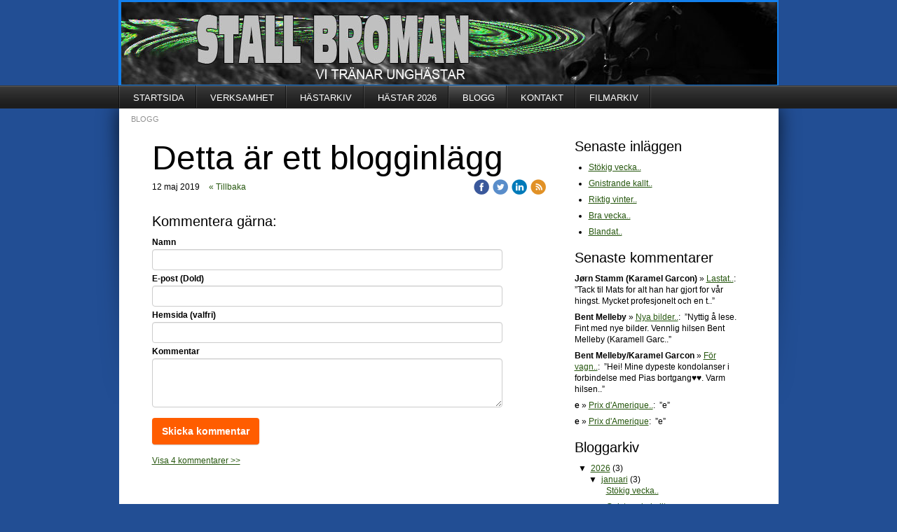

--- FILE ---
content_type: text/html;charset=utf-8
request_url: https://www.stallbroman.se/2019/05/12/detta-%C3%A4r-ett-blogginl%C3%A4gg-42474863
body_size: 49690
content:
<!DOCTYPE html PUBLIC "-//W3C//DTD XHTML 1.0 Transitional//EN" "http://www.w3.org/TR/xhtml1/DTD/xhtml1-transitional.dtd"><html lang="sv" xml:lang="sv" xmlns="http://www.w3.org/1999/xhtml" class=" h24_page_sub h24_page_blog touch-menu-fix js-bundles faux-section-support h24mobile design-15 theme-46" >
<head>
	<meta name="keywords" content="" />
	<meta name="description" property="og:description" content="Välkommen till Stall Broman. Vår verksamhet består av inkörning och uppträning av travhästar som förberedelse för premie- och kvallopp.
" />

	
		
	<link rel="shortcut icon" href="https://dbvjpegzift59.cloudfront.net/21526/58671-kP3ZY.ico"/>
	<title>Detta är ett blogginlägg | Stall Broman</title>

			<style type="text/css">
			/* h24-icon */
			@font-face {
    font-family: 'h24-icon';
    src: url('/public/css/fonts/h24icon-webfont.eot');
    src: url('/public/css/fonts/h24icon-webfont.eot?#iefix') format('embedded-opentype'),
         url('/public/css/fonts/h24icon-webfont.woff') format('woff'),
         url('/public/css/fonts/h24icon-webfont.ttf') format('truetype'),
         url('/public/css/fonts/h24icon-webfont.svg#h24-iconicon') format('svg');
    font-weight: normal;
    font-style: normal;
} 

/* Use the following CSS code if you want to use data attributes for inserting your icons */
[data-icon]:before {
	font-family: 'h24-icon';
	content: attr(data-icon);
	speak: none;
	font-weight: normal;
	line-height: 1;
	-webkit-font-smoothing: antialiased;
    -moz-osx-font-smoothing: grayscale;
}

.h24_icon_right_space {
	padding-right: 0.5em;
}
.h24_icon_left_space {
    padding-left: 0.5em;
}

.h24_icon_letterpress {
    /*.opacity(85);*/
    opacity: 0.85;
    filter: alpha(opacity=85);
    text-shadow: rgba(255,255,255,0.2) 0 .1em, rgba(0,0,0,0.4) -0.1em -0.1em;
}		</style>
	
		<script type="text/javascript" src="/public/js/jquery/jquery-1.7.2.min.js"></script>

	<link rel="stylesheet" media="screen" type="text/css" href="//d16pu24ux8h2ex.cloudfront.net/css/bundles/H24DLiveMode-0/3527bc1a20cf4ef2e4cf4681b7930dad.h24.gz.css" />
<link rel="stylesheet" media="screen" type="text/css" href="/Page/H24-Combined-CSS?v=61&amp;iv=426&amp;h=21526" />
<script type="text/javascript">
		var l = document.createElement('link'); 
		l.rel = 'stylesheet';
		l.href = 'https://fonts.googleapis.com/css?family=Arimo';
		var h = document.getElementsByTagName('head')[0]; 
		h.parentNode.insertBefore(l, h);
</script>
<style type="text/css">
.h24-u-documentBackgroundHolder {background-color:#224e94;background-image:none;}</style>





		<style type="text/css">
	.H24-Mobile-DesktopFooter {
		display:block;
	}
	</style>

					<style type="text/css">
		.responsive_header_panel {
			background-color: #121212 !important;
			color: #FFF !important;
		}

		.responsive_header_panel .header_panel_main .mobile-nav {
			background-color: #121212 !important;
		}

		.responsive_menu_action .hamburger_toggle_button_iconbar {
			background-color: #EEE !important;
		}

		.responsive_header_panel .page_title a:link,
		.responsive_header_panel .page_title a:visited {
			color: #FFF !important;
		}

		.h24mobile .responsive_nav_main .menu_level_1 li a,
		.h24mobile .responsive_nav_main .menu_level_1 li a:link,
		.h24mobile .responsive_nav_main .menu_level_1 li a:active,
		.h24mobile .responsive_nav_main .menu_level_1 li a:visited {
			background-color: #1e1e1e !important;
			border-top: 1px solid #383838 !important;
			border-bottom: 0 !important;
			color: #FFF !important;
		}
		.h24mobile .responsive_nav_main li.active > a:link, 
		.h24mobile .responsive_nav_main li.active > a:active,
		.h24mobile .responsive_nav_main li.active > a:visited {
			background-color: #121212 !important;
			color: #FFF !important;
		}

		.h24mobile .responsive_nav_main .menu_level_1 li.menu_submenu_open > a {
			border-top: 1px solid #383838 !important;
			background-color: #121212 !important;
			color: #FFF !important;
		}

		#responsive_flag_nav li a,
		#responsive_flag_nav li a:link,
		#responsive_flag_nav li a:active,
		#responsive_flag_nav li a:visited {
			background-color: #1e1e1e !important;
			border-top: 1px solid #383838 !important;
			border-bottom: 0 !important;
			color: #FFF !important;
		}

		.h24mobile .responsive_header_store_panel {
			background-color: #000000 !important;
		}

		#responsive_menu_icon {
			color: #FFF !important;
		}

	</style>
		<meta name="viewport" content="width=device-width, initial-scale=1.0" />
				<link rel="stylesheet" media="only screen and (max-width: 1023px)" type="text/css" href="//d16pu24ux8h2ex.cloudfront.net/css/bundles/H24MobileMode-0/710578b300f95d4168d83dfcefca172d.h24.gz.css" />		<script type="text/javascript">
		$(function() {
			$h24.mobile.init();
		});
		</script>
		<!-- End of responsive design -->
	


<!--[if lt IE 8]>
<script type="text/javascript">$(function(){$("#nav li").hover(function(){$(this).addClass("hover");}, function(){$(this).removeClass("hover");});});</script>
<![endif]-->
<style type="text/css">
.h24_design, body#tinymce p, body#tinymce li, body#tinymce td, body#tinymce th, .h24_design .block_container p, 
.h24_design .block_container li, .h24_design .block_container td, .h24_design .block_container th {
font-family: arial;
font-size: 14px;
}
</style>




<style media="print">
	.hidden,#header,#head,.h24_footer,#footer,.h24_bg_image,#h24_webshop,#h24_order_popup,.h24_do_not_print,.alert_message,#h24_jq_tools_gallery,#facebox,#shadowbox_container,#top-menu-wrapper,#leftside,.sf-menu,#h24_simple_top_menu,#menu,#h24_controlPanel, #admin_panel, #add_content_panel, #ap_subMenuHolder,.editing_control_panel, .settings, .h24_minidropdown, .dialog_save_cancel_buttons,#h24_quickstart, #terms, #purchase_dialog, #h24_purchase_manager, .h24_dialog,#sortable_helper, .simplebit_tab, #h24_picnik_container, .visibility_hidden,.pp-FauxSection, .responsive_container{display:none !important;}/*! Non-supported blocks !*/ .h24_galleria_block {display:none !important;}/*! Make content wide !*/ .h24_heading span,.h24_content_container {width:95% !important;}.h24_collection {float:left;padding:10px;margin-bottom:20px;max-width:100% !important;width:auto !important;}.h24_collection_newline {clear:both;}.block_container {margin:0 10px 10px 0;}.h24_block_rss_block .mobile_fluid_width {width:95% !important;}.h24_content_container img {max-width:100% !important;}/*! Reset block height !*/ .block_container {min-height:auto !important;}.sortable {list-style-type:none;}body, .h24_design { background-color:#ffffff !important;;background-image:none !important;font-family:Georgia, Times, serif !important;font-size:11pt;/*!line-height:1.2;!*/ color:#000000 !important;}img {border:0;}p, span, td, th, h1,h2,h3,h4,h5,em,b,strong { color:#000000 !important;}p {margin:0;}li {background-image:none !important;}a:link, a:visited {color:#0059BF;background:transparent;font-weight:bold;text-decoration:underline;}/*! Clearing !*/ .clearer { clear:both; }/*! Simple gallery !*/ div.simple_gallery_content > div {float:left;position:relative;}div.simple_gallery_content  {clear:both;overflow:hidden;width:100%;}/*! Google maps !*/ div.h24_do_print {display:block;}</style>
</head>
<body class="h24-u-documentBackgroundHolder">
<div class="h24-u-documentBackgroundHolder-opacity-color"></div>


<div id="responsive_header_container" class="responsive_container">

<!-- Header panel -->
<div id="responsive_header_panel" class="responsive_header_panel ">
	<section class="header_panel_main">
		<div class="header_panel_nav_title">
							<h2 class="page_title">
					<a href="//www.stallbroman.se/">
						Stall Broman					</a>
				</h2>
						&nbsp;		</div>
		<nav class="mobile-nav">
			<div class="header_panel_nav_flag">
							</div>

						<div class="header_panel_nav_menu">
				<a href="#" id="responsive_menu_icon" class="responsive_menu_action">
					<span class="hamburger_toggle_button_iconbar">&nbsp;</span>
					<span class="hamburger_toggle_button_iconbar">&nbsp;</span>
					<span class="hamburger_toggle_button_iconbar">&nbsp;</span>
				</a>
			</div>
						<div style="clear:both"></div> 
		</nav>
	</section>
	
	<div class="clearer"></div>
</div>




<nav id="responsive_nav_main" class="responsive_nav_main responsive_nav_main_sidebar closed">
	<ul class="menu_level_1">
								<li >
									<a href="/startsida-639358">
						STARTSIDA						
											</a>
											</li>
											<li >
									<a href="/verksamhet-639367">
						VERKSAMHET						
											</a>
											</li>
											<li class="menu_submenu_parent">
									<a href="/hästarkiv-639388">
						HÄSTARKIV						
												<span data-icon="&#xC03F;" aria-hidden="true"></span>
											</a>
												<ul class="menu_level_2">
																		<li class="menu_submenu_parent">
																	<a href="/hästarkiv/hästar-2025-46813836">
										Hästar 2025																				<span data-icon="&#xC03F;" aria-hidden="true"></span>
																			</a>
																								<ul class="menu_level_3">
																													<li>
																							<a href="/hästarkiv/hästar-2025/mellby-ovation-46813840">
													Mellby Ovation												</a>
																					</li>
																																							<li>
																							<a href="/hästarkiv/hästar-2025/sahitå-n.n.-46813869">
													Sahitå N.N.												</a>
																					</li>
																																							<li>
																							<a href="/hästarkiv/hästar-2025/karamell-garcon-46834307">
													Karamell Garcon												</a>
																					</li>
																																							<li>
																							<a href="/hästarkiv/hästar-2025/m.b.s.power-46830706">
													M.B.S.Power												</a>
																					</li>
																																							<li>
																							<a href="/hästarkiv/hästar-2025/r.k.-lotus-46835121">
													R.K. Lotus												</a>
																					</li>
																																							<li>
																							<a href="/hästarkiv/hästar-2025/r.k.-jaguar-46835182">
													R.K. Jaguar												</a>
																					</li>
																																							<li>
																							<a href="/hästarkiv/hästar-2025/randie-roof-46835172">
													Randie Roof												</a>
																					</li>
																																							<li>
																							<a href="/hästarkiv/hästar-2025/arpö-elegant-46830723">
													Arpö Elegant												</a>
																					</li>
																																							<li>
																							<a href="/hästarkiv/hästar-2025/samira-m.b.s.-46830718">
													Samira M.B.S.												</a>
																					</li>
																																							<li>
																							<a href="/hästarkiv/hästar-2025/thai-medina-46813874">
													Thai Medina												</a>
																					</li>
																																							<li>
																							<a href="/hästarkiv/hästar-2025/pinchos-46917299">
													Pinchos												</a>
																					</li>
																																							<li>
																							<a href="/hästarkiv/hästar-2025/grosbois-46813878">
													Grosbois												</a>
																					</li>
																																							<li>
																							<a href="/hästarkiv/hästar-2025/no-alibi-mearas-46813883">
													No Alibi Mearas												</a>
																					</li>
																											</ul>
															</li>
																								<li class="menu_submenu_parent">
																	<a href="/hästarkiv/hästar-2024-46467439">
										Hästar 2024																				<span data-icon="&#xC03F;" aria-hidden="true"></span>
																			</a>
																								<ul class="menu_level_3">
																													<li>
																							<a href="/hästarkiv/hästar-2024/boldrino-paneri-46467442">
													Boldrino Paneri												</a>
																					</li>
																																							<li>
																							<a href="/hästarkiv/hästar-2024/bo-falcone-46553937">
													Bo Falcone												</a>
																					</li>
																																							<li>
																							<a href="/hästarkiv/hästar-2024/dorito-pellini-46482450">
													Dorito Pellini												</a>
																					</li>
																																							<li>
																							<a href="/hästarkiv/hästar-2024/pure-glamour-46482500">
													Pure Glamour												</a>
																					</li>
																																							<li>
																							<a href="/hästarkiv/hästar-2024/x.x.x.-in-46467501">
													X.X.X. In												</a>
																					</li>
																																							<li>
																							<a href="/hästarkiv/hästar-2024/mumin-mearas-46472783">
													Mumin Mearas												</a>
																					</li>
																																							<li>
																							<a href="/hästarkiv/hästar-2024/maffia-mearas-46472788">
													 Maffia Mearas												</a>
																					</li>
																																							<li>
																							<a href="/hästarkiv/hästar-2024/onyx-river-46485368">
													Onyx River												</a>
																					</li>
																																							<li>
																							<a href="/hästarkiv/hästar-2024/moonshine-mearas-46472792">
													 Moonshine Mearas												</a>
																					</li>
																																							<li>
																							<a href="/hästarkiv/hästar-2024/monte-rei-46472807">
													 Monte Rei												</a>
																					</li>
																																							<li>
																							<a href="/hästarkiv/hästar-2024/altura-46472810">
													Altura												</a>
																					</li>
																																							<li>
																							<a href="/hästarkiv/hästar-2024/monnier-mearas-46467505">
													Monnier Mearas												</a>
																					</li>
																																							<li>
																							<a href="/hästarkiv/hästar-2024/mellby-nikita-46472776">
													 Mellby Nikita												</a>
																					</li>
																																							<li>
																							<a href="/hästarkiv/hästar-2024/whos-malvina-46511227">
													Who's Malvina												</a>
																					</li>
																																							<li>
																							<a href="/hästarkiv/hästar-2024/c.me-af-carame-46480227">
													C.Me af Carame												</a>
																					</li>
																																							<li>
																							<a href="/hästarkiv/hästar-2024/hard-boiled-eggs-46467509">
													Hard Boiled Eggs												</a>
																					</li>
																											</ul>
															</li>
																								<li class="menu_submenu_parent">
																	<a href="/hästarkiv/hästar-2023-46104853">
										Hästar 2023																				<span data-icon="&#xC03F;" aria-hidden="true"></span>
																			</a>
																								<ul class="menu_level_3">
																													<li>
																							<a href="/hästarkiv/hästar-2023/electrifyed-46105837">
													Electrifyed												</a>
																					</li>
																																							<li>
																							<a href="/hästarkiv/hästar-2023/fukushima-jet-46105824">
													Fukushima Jet												</a>
																					</li>
																																							<li>
																							<a href="/hästarkiv/hästar-2023/good-guessing-46105204">
													Good Guessing												</a>
																					</li>
																																							<li>
																							<a href="/hästarkiv/hästar-2023/grand-rally-46105820">
													Grand Rally												</a>
																					</li>
																																							<li>
																							<a href="/hästarkiv/hästar-2023/great-pulsion-46106415">
													Great Pulsion												</a>
																					</li>
																																							<li>
																							<a href="/hästarkiv/hästar-2023/grey-market-46105806">
													Grey Market												</a>
																					</li>
																																							<li>
																							<a href="/hästarkiv/hästar-2023/hope-from-above-46106353">
													Hope From Above												</a>
																					</li>
																																							<li>
																							<a href="/hästarkiv/hästar-2023/knuff-46106418">
													Knuff												</a>
																					</li>
																																							<li>
																							<a href="/hästarkiv/hästar-2023/mellby-maybe-46105873">
													Mellby Maybe												</a>
																					</li>
																																							<li>
																							<a href="/hästarkiv/hästar-2023/mellby-medusa-46105878">
													Mellby Medusa												</a>
																					</li>
																																							<li>
																							<a href="/hästarkiv/hästar-2023/ragman-zon-46105864">
													Ragman Zon												</a>
																					</li>
																																							<li>
																							<a href="/hästarkiv/hästar-2023/scarfo-pellini-46106387">
													Scarfo Pellini												</a>
																					</li>
																																							<li>
																							<a href="/hästarkiv/hästar-2023/star-pulsion-46106401">
													Star Pulsion												</a>
																					</li>
																																							<li>
																							<a href="/hästarkiv/hästar-2023/sir-alex-46117271">
													Sir Alex												</a>
																					</li>
																											</ul>
															</li>
																								<li class="menu_submenu_parent">
																	<a href="/hästarkiv/hästar-2022-45516370">
										Hästar 2022																				<span data-icon="&#xC03F;" aria-hidden="true"></span>
																			</a>
																								<ul class="menu_level_3">
																													<li>
																							<a href="/hästarkiv/hästar-2022/r.k.-beagle-45533102">
													R.K. Beagle												</a>
																					</li>
																																							<li>
																							<a href="/hästarkiv/hästar-2022/mellby-legacy-45540001">
													Mellby Legacy												</a>
																					</li>
																																							<li>
																							<a href="/hästarkiv/hästar-2022/mellby-luna-45540383">
													 Mellby Luna												</a>
																					</li>
																																							<li>
																							<a href="/hästarkiv/hästar-2022/bank-winner-45543471">
													Bank Winner												</a>
																					</li>
																																							<li>
																							<a href="/hästarkiv/hästar-2022/mago-volante-45543493">
													Mago Volante												</a>
																					</li>
																																							<li>
																							<a href="/hästarkiv/hästar-2022/final-approach-45543497">
													Final Approach												</a>
																					</li>
																																							<li>
																							<a href="/hästarkiv/hästar-2022/jula-lovely-45568680">
													Jula Lovely												</a>
																					</li>
																																							<li>
																							<a href="/hästarkiv/hästar-2022/quaqtaq-45576165">
													Quaqtaq												</a>
																					</li>
																																							<li>
																							<a href="/hästarkiv/hästar-2022/kiss-my-i.d.-45621909">
													Kiss My I.D.												</a>
																					</li>
																																							<li>
																							<a href="/hästarkiv/hästar-2022/kismet-face-45586314">
													Kismet Face												</a>
																					</li>
																																							<li>
																							<a href="/hästarkiv/hästar-2022/game-of-trot-45586318">
													Game of Trot												</a>
																					</li>
																																							<li>
																							<a href="/hästarkiv/hästar-2022/the-big-hope-45568706">
													The Big Hope												</a>
																					</li>
																																							<li>
																							<a href="/hästarkiv/hästar-2022/mellby-lush-45540399">
													  Mellby Lush												</a>
																					</li>
																											</ul>
															</li>
																								<li class="menu_submenu_parent">
																	<a href="/hästarkiv/hästar-2021-44457161">
										Hästar 2021																				<span data-icon="&#xC03F;" aria-hidden="true"></span>
																			</a>
																								<ul class="menu_level_3">
																													<li>
																							<a href="/hästarkiv/hästar-2021/atalantic-44498464">
													Atalantic												</a>
																					</li>
																																							<li>
																							<a href="/hästarkiv/hästar-2021/basilica-44497619">
													Basilica												</a>
																					</li>
																																							<li>
																							<a href="/hästarkiv/hästar-2021/eagle-eye-victoria-44807697">
													Eagle Eye Victoria												</a>
																					</li>
																																							<li>
																							<a href="/hästarkiv/hästar-2021/max-eagle-f.t.-44751211">
													Max Eagle F.T.												</a>
																					</li>
																																							<li>
																							<a href="/hästarkiv/hästar-2021/because-the-night-44498642">
													Because the Night												</a>
																					</li>
																																							<li>
																							<a href="/hästarkiv/hästar-2021/cally-44498791">
													Cally												</a>
																					</li>
																																							<li>
																							<a href="/hästarkiv/hästar-2021/canepa-avenue-44498742">
													Canepa Avenue												</a>
																					</li>
																																							<li>
																							<a href="/hästarkiv/hästar-2021/coco-44497595">
													Coco												</a>
																					</li>
																																							<li>
																							<a href="/hästarkiv/hästar-2021/cookie-avenue-44498696">
													Cookie Avenue												</a>
																					</li>
																																							<li>
																							<a href="/hästarkiv/hästar-2021/jaguar-mearas-44592882">
													Jaguar Mearas												</a>
																					</li>
																																							<li>
																							<a href="/hästarkiv/hästar-2021/jacques-mearas-44592922">
													 Jacques Mearas												</a>
																					</li>
																																							<li>
																							<a href="/hästarkiv/hästar-2021/jula-sannantina-44498490">
													Jula Sannantina												</a>
																					</li>
																																							<li>
																							<a href="/hästarkiv/hästar-2021/lord-albert-44498486">
													Lord Albert												</a>
																					</li>
																																							<li>
																							<a href="/hästarkiv/hästar-2021/peter-pan-44483573">
													Peter Pan												</a>
																					</li>
																																							<li>
																							<a href="/hästarkiv/hästar-2021/r.k.-star-44497559">
													R.K. Star												</a>
																					</li>
																																							<li>
																							<a href="/hästarkiv/hästar-2021/kluster-44629953">
													Kluster												</a>
																					</li>
																																							<li>
																							<a href="/hästarkiv/hästar-2021/samuraj-avenue-44498663">
													Samuraj Avenue												</a>
																					</li>
																																							<li>
																							<a href="/hästarkiv/hästar-2021/sugarbowl-44498480">
													Sugarbowl												</a>
																					</li>
																																							<li>
																							<a href="/hästarkiv/hästar-2021/villiam-avenue-44498666">
													Villiam Avenue												</a>
																					</li>
																											</ul>
															</li>
																								<li class="menu_submenu_parent">
																	<a href="/hästarkiv/hästar-2020-43203331">
										Hästar 2020																				<span data-icon="&#xC03F;" aria-hidden="true"></span>
																			</a>
																								<ul class="menu_level_3">
																													<li>
																							<a href="/hästarkiv/hästar-2020/always-a-pleasure-42928652">
													Always a Pleasure												</a>
																					</li>
																																							<li>
																							<a href="/hästarkiv/hästar-2020/chic-42501251">
													Chic												</a>
																					</li>
																																							<li>
																							<a href="/hästarkiv/hästar-2020/dojan-43137238">
													Dojan												</a>
																					</li>
																																							<li>
																							<a href="/hästarkiv/hästar-2020/dragon-gate-43137254">
													Dragon Gate												</a>
																					</li>
																																							<li>
																							<a href="/hästarkiv/hästar-2020/due-diligence-43137266">
													Due Diligence												</a>
																					</li>
																																							<li>
																							<a href="/hästarkiv/hästar-2020/estrella-diamante-42501802">
													Estrella Diamante												</a>
																					</li>
																																							<li>
																							<a href="/hästarkiv/hästar-2020/escobar-42501375">
													Escobar												</a>
																					</li>
																																							<li>
																							<a href="/hästarkiv/hästar-2020/hilda-avenue-42609550">
													Hilda Avenue												</a>
																					</li>
																																							<li>
																							<a href="/hästarkiv/hästar-2020/hawk-eye-42501677">
													Hawk Eye												</a>
																					</li>
																																							<li>
																							<a href="/hästarkiv/hästar-2020/italy-mearas-43541782">
													Italy Mearas												</a>
																					</li>
																																							<li>
																							<a href="/hästarkiv/hästar-2020/lucky-flevo-43183543">
													Lucky Flevo												</a>
																					</li>
																																							<li>
																							<a href="/hästarkiv/hästar-2020/lincoln-abe-boko-42892273">
													Lincoln Abe Boko												</a>
																					</li>
																																							<li>
																							<a href="/hästarkiv/hästar-2020/jula-netprice-43391212">
													Jula Netprice												</a>
																					</li>
																																							<li>
																							<a href="/hästarkiv/hästar-2020/lazarus-boko-42892329">
													Lazarus Boko												</a>
																					</li>
																																							<li>
																							<a href="/hästarkiv/hästar-2020/mellby-jambalaya-43183756">
													Mellby Jambalaya												</a>
																					</li>
																																							<li>
																							<a href="/hästarkiv/hästar-2020/no-problem-42619228">
													No Problem												</a>
																					</li>
																																							<li>
																							<a href="/hästarkiv/hästar-2020/pacha-barosso-42501610">
													Pacha Barosso												</a>
																					</li>
																																							<li>
																							<a href="/hästarkiv/hästar-2020/roy-avenue-42928690">
													Roy Avenue												</a>
																					</li>
																																							<li>
																							<a href="/hästarkiv/hästar-2020/rouge-baby-42501778">
													Rouge Baby												</a>
																					</li>
																																							<li>
																							<a href="/hästarkiv/hästar-2020/skype-42501418">
													Skype												</a>
																					</li>
																																							<li>
																							<a href="/hästarkiv/hästar-2020/sommarsländan-42501201">
													Sommarsländan												</a>
																					</li>
																																							<li>
																							<a href="/hästarkiv/hästar-2020/queen-42501726">
													Queen												</a>
																					</li>
																																							<li>
																							<a href="/hästarkiv/hästar-2020/whatsapp-42501574">
													Whatsapp												</a>
																					</li>
																											</ul>
															</li>
																								<li class="menu_submenu_parent">
																	<a href="/hästarkiv/hästar-2019-40186884">
										Hästar 2019																				<span data-icon="&#xC03F;" aria-hidden="true"></span>
																			</a>
																								<ul class="menu_level_3">
																													<li>
																							<a href="/hästarkiv/hästar-2019/adagio-40662500">
													Adagio												</a>
																					</li>
																																							<li>
																							<a href="/hästarkiv/hästar-2019/born-winner-40585762">
													Born Winner												</a>
																					</li>
																																							<li>
																							<a href="/hästarkiv/hästar-2019/cocoa-avenue-40622774">
													Cocoa Avenue												</a>
																					</li>
																																							<li>
																							<a href="/hästarkiv/hästar-2019/golden-avenue-40361277">
													Golden Avenue												</a>
																					</li>
																																							<li>
																							<a href="/hästarkiv/hästar-2019/isco-bridgeman-40187003">
													Isco Bridgeman												</a>
																					</li>
																																							<li>
																							<a href="/hästarkiv/hästar-2019/ronja-boko-40615841">
													Ronja Boko												</a>
																					</li>
																																							<li>
																							<a href="/hästarkiv/hästar-2019/kid-emerald-40615861">
													Kid Emerald												</a>
																					</li>
																																							<li>
																							<a href="/hästarkiv/hästar-2019/lamour-printemps-40329406">
													L'amour Printemps												</a>
																					</li>
																																							<li>
																							<a href="/hästarkiv/hästar-2019/mack-joe-40333861">
													Mack Joe												</a>
																					</li>
																																							<li>
																							<a href="/hästarkiv/hästar-2019/gittans-angel-40615771">
													 Gittans Angel												</a>
																					</li>
																																							<li>
																							<a href="/hästarkiv/hästar-2019/quick-avenue-40622816">
													Quick Avenue												</a>
																					</li>
																																							<li>
																							<a href="/hästarkiv/hästar-2019/serenety-40662541">
													Serenety												</a>
																					</li>
																																							<li>
																							<a href="/hästarkiv/hästar-2019/sommarskuggan-40237746">
													Sommarskuggan												</a>
																					</li>
																																							<li>
																							<a href="/hästarkiv/hästar-2019/symphonic-nelly-40329380">
													Symphonic Nelly												</a>
																					</li>
																																							<li>
																							<a href="/hästarkiv/hästar-2019/valnes-leonardo-40361329">
													Valnes Leonardo												</a>
																					</li>
																											</ul>
															</li>
																								<li class="menu_submenu_parent">
																	<a href="/hästarkiv/hästar-2018-37184461">
										Hästar 2018																				<span data-icon="&#xC03F;" aria-hidden="true"></span>
																			</a>
																								<ul class="menu_level_3">
																													<li>
																							<a href="/hästarkiv/hästar-2018/blackbuck-37586414">
													Blackbuck												</a>
																					</li>
																																							<li>
																							<a href="/hästarkiv/hästar-2018/alexi-quick-37306234">
													Alexi Quick 												</a>
																					</li>
																																							<li>
																							<a href="/hästarkiv/hästar-2018/alli-palema-37617757">
													Alli Palema												</a>
																					</li>
																																							<li>
																							<a href="/hästarkiv/hästar-2018/amazing-photo-37306232">
													Amazing Photo												</a>
																					</li>
																																							<li>
																							<a href="/hästarkiv/hästar-2018/aurora-palema-37617785">
													Aurora Palema												</a>
																					</li>
																																							<li>
																							<a href="/hästarkiv/hästar-2018/fridolina-palema-37617664">
													Fridolina Palema												</a>
																					</li>
																																							<li>
																							<a href="/hästarkiv/hästar-2018/jury-ml-37306248">
													Jury ML												</a>
																					</li>
																																							<li>
																							<a href="/hästarkiv/hästar-2018/looklikeasymphony-37830513">
													Looklikeasymphony 												</a>
																					</li>
																																							<li>
																							<a href="/hästarkiv/hästar-2018/panicos-37931173">
													Panicos 												</a>
																					</li>
																																							<li>
																							<a href="/hästarkiv/hästar-2018/svecak-palema-37617497">
													Svecak Palema												</a>
																					</li>
																																							<li>
																							<a href="/hästarkiv/hästar-2018/symphonic-katja-37830319">
													Symphonic Katja												</a>
																					</li>
																																							<li>
																							<a href="/hästarkiv/hästar-2018/symphonic-kasper-37830397">
													Symphonic Kasper												</a>
																					</li>
																																							<li>
																							<a href="/hästarkiv/hästar-2018/tyra-palema-37617807">
													Tyra Palema												</a>
																					</li>
																																							<li>
																							<a href="/hästarkiv/hästar-2018/yarrah-winner-37305997">
													Yarrah Winner												</a>
																					</li>
																											</ul>
															</li>
																								<li class="menu_submenu_parent">
																	<a href="/hästarkiv/hästar-2017-33014908">
										Hästar 2017																				<span data-icon="&#xC03F;" aria-hidden="true"></span>
																			</a>
																								<ul class="menu_level_3">
																													<li>
																							<a href="/hästarkiv/hästar-2017/armagnac-33502867">
													Armagnac												</a>
																					</li>
																																							<li>
																							<a href="/hästarkiv/hästar-2017/fleur-noire-merite-33796650">
													Fleur Noire Merite												</a>
																					</li>
																																							<li>
																							<a href="/hästarkiv/hästar-2017/forever-decajeul-33796602">
													Forever D'Ecajeul												</a>
																					</li>
																																							<li>
																							<a href="/hästarkiv/hästar-2017/fröken-hallanda-33148942">
													Fröken Hallanda												</a>
																					</li>
																																							<li>
																							<a href="/hästarkiv/hästar-2017/frozen-elsa-33796382">
													Frozen Elsa												</a>
																					</li>
																																							<li>
																							<a href="/hästarkiv/hästar-2017/fuji-san-33796483">
													Fuji San												</a>
																					</li>
																																							<li>
																							<a href="/hästarkiv/hästar-2017/great-winner-34791589">
													Great Winner												</a>
																					</li>
																																							<li>
																							<a href="/hästarkiv/hästar-2017/hipp-33311243">
													Hipp												</a>
																					</li>
																																							<li>
																							<a href="/hästarkiv/hästar-2017/mellby-glorious-33311216">
													Mellby Glorious												</a>
																					</li>
																																							<li>
																							<a href="/hästarkiv/hästar-2017/mellby-green-33311118">
													Mellby Green												</a>
																					</li>
																																							<li>
																							<a href="/hästarkiv/hästar-2017/piraya-roc-33502902">
													Piraya Roc												</a>
																					</li>
																																							<li>
																							<a href="/hästarkiv/hästar-2017/pippi-roc-33502946">
													Pippi Roc												</a>
																					</li>
																																							<li>
																							<a href="/hästarkiv/hästar-2017/superieur-wine-33311407">
													Superieur Wine												</a>
																					</li>
																																							<li>
																							<a href="/hästarkiv/hästar-2017/symphonic-joker-33148301">
													Symphonic Joker												</a>
																					</li>
																																							<li>
																							<a href="/hästarkiv/hästar-2017/symphonic-julius-33597939">
													Symphonic Julius												</a>
																					</li>
																																							<li>
																							<a href="/hästarkiv/hästar-2017/thai-ming-33278052">
													Thai Ming												</a>
																					</li>
																																							<li>
																							<a href="/hästarkiv/hästar-2017/tinas-symphony-33014930">
													Tina's Symphony												</a>
																					</li>
																											</ul>
															</li>
																								<li class="menu_submenu_parent">
																	<a href="/hästarkiv/hästar-2016-28351934">
										Hästar 2016																				<span data-icon="&#xC03F;" aria-hidden="true"></span>
																			</a>
																								<ul class="menu_level_3">
																													<li>
																							<a href="/hästarkiv/hästar-2016/mellby-free-28389341">
													Mellby Free												</a>
																					</li>
																																							<li>
																							<a href="/hästarkiv/hästar-2016/la-it-28389402">
													 La it												</a>
																					</li>
																																							<li>
																							<a href="/hästarkiv/hästar-2016/symphonic-ida-28812185">
													Symphonic Ida												</a>
																					</li>
																																							<li>
																							<a href="/hästarkiv/hästar-2016/symphonic-isabella-28812197">
													Symphonic Isabella												</a>
																					</li>
																																							<li>
																							<a href="/hästarkiv/hästar-2016/symphonic-irja-28812210">
													Symphonic Irja												</a>
																					</li>
																																							<li>
																							<a href="/hästarkiv/hästar-2016/symphonic-isadora-28812222">
													Symphonic Isadora												</a>
																					</li>
																																							<li>
																							<a href="/hästarkiv/hästar-2016/c.c.-loverboy-28389429">
													C.C. Loverboy												</a>
																					</li>
																																							<li>
																							<a href="/hästarkiv/hästar-2016/c.c.-lucky-star-28389440">
													C.C. Lucky Star												</a>
																					</li>
																																							<li>
																							<a href="/hästarkiv/hästar-2016/macarena-28389449">
													Macarena												</a>
																					</li>
																																							<li>
																							<a href="/hästarkiv/hästar-2016/geisha-b.r.-28542653">
													Geisha B.R.												</a>
																					</li>
																																							<li>
																							<a href="/hästarkiv/hästar-2016/olle-roc-28812139">
													Olle Roc												</a>
																					</li>
																																							<li>
																							<a href="/hästarkiv/hästar-2016/o.p.-roc-28389459">
													O.P. Roc												</a>
																					</li>
																																							<li>
																							<a href="/hästarkiv/hästar-2016/petra-montana-28542804">
													Petra Montana												</a>
																					</li>
																																							<li>
																							<a href="/hästarkiv/hästar-2016/silent-hill-28622721">
													Silent Hill												</a>
																					</li>
																																							<li>
																							<a href="/hästarkiv/hästar-2016/winning-call-28923070">
													Winning Call												</a>
																					</li>
																																							<li>
																							<a href="/hästarkiv/hästar-2016/eclat-de-jade-31673157">
													Eclat de Jade												</a>
																					</li>
																																							<li>
																							<a href="/hästarkiv/hästar-2016/excelebration-31673098">
													Excelebration												</a>
																					</li>
																																							<li>
																							<a href="/hästarkiv/hästar-2016/elysia-k.-29028951">
													Elysia K.												</a>
																					</li>
																																							<li>
																							<a href="/hästarkiv/hästar-2016/gazza-b.r.-28389468">
													Gazza B.R.												</a>
																					</li>
																											</ul>
															</li>
																								<li class="menu_submenu_parent">
																	<a href="/hästarkiv/hästar-2015-22846870">
										Hästar 2015																				<span data-icon="&#xC03F;" aria-hidden="true"></span>
																			</a>
																								<ul class="menu_level_3">
																													<li>
																							<a href="/hästarkiv/hästar-2015/miss-piggy-22876898">
													Miss Piggy												</a>
																					</li>
																																							<li>
																							<a href="/hästarkiv/hästar-2015/castafiore-22877170">
													 Castafiore												</a>
																					</li>
																																							<li>
																							<a href="/hästarkiv/hästar-2015/shocking-superman-22878610">
													Shocking Superman												</a>
																					</li>
																																							<li>
																							<a href="/hästarkiv/hästar-2015/mellby-espri-22878664">
													Mellby Espri												</a>
																					</li>
																																							<li>
																							<a href="/hästarkiv/hästar-2015/indra-rubin-22879363">
													Indra Rubin												</a>
																					</li>
																																							<li>
																							<a href="/hästarkiv/hästar-2015/mellby-eye-catcher-22879381">
													Mellby Eye Catcher												</a>
																					</li>
																																							<li>
																							<a href="/hästarkiv/hästar-2015/ragazzo-da-sopra-22879547">
													Ragazzo da Sopra												</a>
																					</li>
																																							<li>
																							<a href="/hästarkiv/hästar-2015/the-mission-22880090">
													The Mission												</a>
																					</li>
																																							<li>
																							<a href="/hästarkiv/hästar-2015/hölivägga-vick-22880163">
													Hölivägga Vick												</a>
																					</li>
																																							<li>
																							<a href="/hästarkiv/hästar-2015/new-rae-22880200">
													New Rae												</a>
																					</li>
																																							<li>
																							<a href="/hästarkiv/hästar-2015/othello-brodde-22880274">
													Othello Brodde												</a>
																					</li>
																																							<li>
																							<a href="/hästarkiv/hästar-2015/scarlet-creation-22880342">
													Scarlet Creation												</a>
																					</li>
																																							<li>
																							<a href="/hästarkiv/hästar-2015/c.c.-side-22880365">
													C.C. Side												</a>
																					</li>
																																							<li>
																							<a href="/hästarkiv/hästar-2015/deepstack-23184646">
													Deepstack												</a>
																					</li>
																																							<li>
																							<a href="/hästarkiv/hästar-2015/dynamique-dam-23184878">
													Dynamique D'am												</a>
																					</li>
																																							<li>
																							<a href="/hästarkiv/hästar-2015/farouk-b.r.-23388525">
													Farouk B.R.												</a>
																					</li>
																																							<li>
																							<a href="/hästarkiv/hästar-2015/flo-jo-keeper-23444371">
													Flo Jo Keeper												</a>
																					</li>
																																							<li>
																							<a href="/hästarkiv/hästar-2015/new-picture-24395518">
													New Picture												</a>
																					</li>
																																							<li>
																							<a href="/hästarkiv/hästar-2015/mellby-estella-22878652">
													Mellby Estella												</a>
																					</li>
																											</ul>
															</li>
																								<li class="menu_submenu_parent">
																	<a href="/hästarkiv/hästar-2014-17755905">
										Hästar 2014																				<span data-icon="&#xC03F;" aria-hidden="true"></span>
																			</a>
																								<ul class="menu_level_3">
																													<li>
																							<a href="/hästarkiv/hästar-2014/isola-quattro-17761546">
													Isola Quattro												</a>
																					</li>
																																							<li>
																							<a href="/hästarkiv/hästar-2014/going-madness-17761347">
													Going Madness												</a>
																					</li>
																																							<li>
																							<a href="/hästarkiv/hästar-2014/ferry-boko-17761530">
													 Ferry Boko												</a>
																					</li>
																																							<li>
																							<a href="/hästarkiv/hästar-2014/time-is-money-17761545">
													Time is Money												</a>
																					</li>
																																							<li>
																							<a href="/hästarkiv/hästar-2014/il-capitano-vick-17761575">
													 IL Capitano Vick												</a>
																					</li>
																																							<li>
																							<a href="/hästarkiv/hästar-2014/jula-extreme-17761574">
													 Jula Extreme												</a>
																					</li>
																																							<li>
																							<a href="/hästarkiv/hästar-2014/jula-princess-17761606">
													 Jula Princess												</a>
																					</li>
																																							<li>
																							<a href="/hästarkiv/hästar-2014/c.c.-tag-17761620">
													C.C. Tag												</a>
																					</li>
																																							<li>
																							<a href="/hästarkiv/hästar-2014/mr-.-creation-17761637">
													Mr . Creation												</a>
																					</li>
																																							<li>
																							<a href="/hästarkiv/hästar-2014/labellaragazza-17761650">
													Labellaragazza												</a>
																					</li>
																																							<li>
																							<a href="/hästarkiv/hästar-2014/whisky-knick-17761437">
													Whisky Knick												</a>
																					</li>
																																							<li>
																							<a href="/hästarkiv/hästar-2014/st.-michel-decoy-17761453">
													St. Michel Decoy												</a>
																					</li>
																																							<li>
																							<a href="/hästarkiv/hästar-2014/judge-ninetynine-17761454">
													Judge Ninetynine												</a>
																					</li>
																																							<li>
																							<a href="/hästarkiv/hästar-2014/capocannoniere-am-17761462">
													Capocannoniere Am												</a>
																					</li>
																																							<li>
																							<a href="/hästarkiv/hästar-2014/m.t.-kingofthehill-17761496">
													M.T. Kingofthehill												</a>
																					</li>
																																							<li>
																							<a href="/hästarkiv/hästar-2014/cruz-de-vandel-17761497">
													Cruz De Vandel												</a>
																					</li>
																																							<li>
																							<a href="/hästarkiv/hästar-2014/real-superb-18615104">
													Real Superb												</a>
																					</li>
																											</ul>
															</li>
																								<li class="menu_submenu_parent">
																	<a href="/hästarkiv/hästar-2013-10894093">
										Hästar 2013																				<span data-icon="&#xC03F;" aria-hidden="true"></span>
																			</a>
																								<ul class="menu_level_3">
																													<li>
																							<a href="/hästarkiv/hästar-2013/bacchus-12257223">
													BACCHUS												</a>
																					</li>
																																							<li>
																							<a href="/hästarkiv/hästar-2013/bombe-de-touchyvon-13066495">
													BOMBE DE TOUCHYVON												</a>
																					</li>
																																							<li>
																							<a href="/hästarkiv/hästar-2013/bonbon-12257547">
													BONBON												</a>
																					</li>
																																							<li>
																							<a href="/hästarkiv/hästar-2013/brilliano-f.f.-11770825">
													BRILLIANO F.F.												</a>
																					</li>
																																							<li>
																							<a href="/hästarkiv/hästar-2013/cantab-g.t.-10936491">
													CANTAB G.T.												</a>
																					</li>
																																							<li>
																							<a href="/hästarkiv/hästar-2013/celina-frecel-11770779">
													CELINA FRECEL												</a>
																					</li>
																																							<li>
																							<a href="/hästarkiv/hästar-2013/challenge-hornline-11664549">
													CHALLENGE HORNLINE												</a>
																					</li>
																																							<li>
																							<a href="/hästarkiv/hästar-2013/charmant-hornline-12257083">
													CHARMANT HORNLINE												</a>
																					</li>
																																							<li>
																							<a href="/hästarkiv/hästar-2013/dancing-silas-12341731">
													DANCING SILAS												</a>
																					</li>
																																							<li>
																							<a href="/hästarkiv/hästar-2013/dynamite-vick-11459923">
													DYNAMITE VICK												</a>
																					</li>
																																							<li>
																							<a href="/hästarkiv/hästar-2013/edlance-11161107">
													EDLANCE												</a>
																					</li>
																																							<li>
																							<a href="/hästarkiv/hästar-2013/entertainer-c.-11665051">
													ENTERTAINER C.												</a>
																					</li>
																																							<li>
																							<a href="/hästarkiv/hästar-2013/from-rosemary-12341863">
													FROM ROSEMARY												</a>
																					</li>
																																							<li>
																							<a href="/hästarkiv/hästar-2013/island-three-10896019">
													ISLAND THREE												</a>
																					</li>
																																							<li>
																							<a href="/hästarkiv/hästar-2013/jula-club-11459615">
													JULA CLUB												</a>
																					</li>
																																							<li>
																							<a href="/hästarkiv/hästar-2013/lecompte-12256831">
													LECOMPTE												</a>
																					</li>
																																							<li>
																							<a href="/hästarkiv/hästar-2013/natalie-win-12657983">
													NATALIE WIN												</a>
																					</li>
																																							<li>
																							<a href="/hästarkiv/hästar-2013/new-generation-11664951">
													NEW GENERATION												</a>
																					</li>
																																							<li>
																							<a href="/hästarkiv/hästar-2013/ramona-win-12658101">
													RAMONA WIN												</a>
																					</li>
																																							<li>
																							<a href="/hästarkiv/hästar-2013/star-above-o.p.-12907125">
													STAR ABOVE O.P.												</a>
																					</li>
																											</ul>
															</li>
																								<li class="menu_submenu_parent">
																	<a href="/hästarkiv/hästar-2012-3510285">
										Hästar 2012																				<span data-icon="&#xC03F;" aria-hidden="true"></span>
																			</a>
																								<ul class="menu_level_3">
																													<li>
																							<a href="/hästarkiv/hästar-2012/amazonia-dream-3910325">
													AMAZONIA DREAM												</a>
																					</li>
																																							<li>
																							<a href="/hästarkiv/hästar-2012/apalachicola-3514413">
													APALACHICOLA												</a>
																					</li>
																																							<li>
																							<a href="/hästarkiv/hästar-2012/b.b.tigger-3514439">
													B.B.TIGGER												</a>
																					</li>
																																							<li>
																							<a href="/hästarkiv/hästar-2012/claudia-br-3948419">
													CLAUDIA BR												</a>
																					</li>
																																							<li>
																							<a href="/hästarkiv/hästar-2012/conquestador-br-3948417">
													CONQUESTADOR BR 												</a>
																					</li>
																																							<li>
																							<a href="/hästarkiv/hästar-2012/cummin-3910167">
													CUMMIN												</a>
																					</li>
																																							<li>
																							<a href="/hästarkiv/hästar-2012/danonino-boko-3691065">
													DANONINO BOKO												</a>
																					</li>
																																							<li>
																							<a href="/hästarkiv/hästar-2012/dominator-3514442">
													DOMINATOR												</a>
																					</li>
																																							<li>
																							<a href="/hästarkiv/hästar-2012/ferrari-zon-3514445">
													FERRARI ZON												</a>
																					</li>
																																							<li>
																							<a href="/hästarkiv/hästar-2012/global-pearl-3691597">
													GLOBAL PEARL												</a>
																					</li>
																																							<li>
																							<a href="/hästarkiv/hästar-2012/island-two-3691397">
													ISLAND TWO												</a>
																					</li>
																																							<li>
																							<a href="/hästarkiv/hästar-2012/jula-in-focus-3948369">
													JULA IN FOCUS												</a>
																					</li>
																																							<li>
																							<a href="/hästarkiv/hästar-2012/radip-ray-9381819">
													RADIP RAY												</a>
																					</li>
																																							<li>
																							<a href="/hästarkiv/hästar-2012/reckless-3909763">
													RECKLESS												</a>
																					</li>
																																							<li>
																							<a href="/hästarkiv/hästar-2012/ride-the-wave-9306533">
													RIDE THE WAVE												</a>
																					</li>
																																							<li>
																							<a href="/hästarkiv/hästar-2012/stella-rhode-3691444">
													STELLA RHODE												</a>
																					</li>
																																							<li>
																							<a href="/hästarkiv/hästar-2012/sweet-frecel-4007675">
													SWEET FRECEL												</a>
																					</li>
																																							<li>
																							<a href="/hästarkiv/hästar-2012/tenor-3691061">
													TENOR												</a>
																					</li>
																																							<li>
																							<a href="/hästarkiv/hästar-2012/tintin-3910317">
													TINTIN												</a>
																					</li>
																																							<li>
																							<a href="/hästarkiv/hästar-2012/tycko-star-3910071">
													TYCKO STAR												</a>
																					</li>
																																							<li>
																							<a href="/hästarkiv/hästar-2012/wilma-creation-3691535">
													WILMA CREATION												</a>
																					</li>
																											</ul>
															</li>
																								<li class="menu_submenu_parent">
																	<a href="/hästarkiv/hästar-2011-1125706">
										Hästar 2011																				<span data-icon="&#xC03F;" aria-hidden="true"></span>
																			</a>
																								<ul class="menu_level_3">
																													<li>
																							<a href="/hästarkiv/hästar-2011/bono-br-1340340">
													BONO BR												</a>
																					</li>
																																							<li>
																							<a href="/hästarkiv/hästar-2011/candier-1369344">
													CANDIER												</a>
																					</li>
																																							<li>
																							<a href="/hästarkiv/hästar-2011/checkpoint-1153798">
													CHECKPOINT												</a>
																					</li>
																																							<li>
																							<a href="/hästarkiv/hästar-2011/countdown-1153829">
													COUNTDOWN												</a>
																					</li>
																																							<li>
																							<a href="/hästarkiv/hästar-2011/credifice-1283680">
													CREDIFICE												</a>
																					</li>
																																							<li>
																							<a href="/hästarkiv/hästar-2011/ed-rapide-1153865">
													ED RAPIDE												</a>
																					</li>
																																							<li>
																							<a href="/hästarkiv/hästar-2011/estreet-zon-1153866">
													ESTREET ZON												</a>
																					</li>
																																							<li>
																							<a href="/hästarkiv/hästar-2011/frans-håleryd-1153867">
													FRANS HÅLERYD												</a>
																					</li>
																																							<li>
																							<a href="/hästarkiv/hästar-2011/island-one-1283678">
													ISLAND ONE												</a>
																					</li>
																																							<li>
																							<a href="/hästarkiv/hästar-2011/johan-roc-1257929">
													JOHAN ROC												</a>
																					</li>
																																							<li>
																							<a href="/hästarkiv/hästar-2011/june-avenue-1778031">
													JUNE AVENUE												</a>
																					</li>
																																							<li>
																							<a href="/hästarkiv/hästar-2011/junior-troy-1283683">
													JUNIOR TROY												</a>
																					</li>
																																							<li>
																							<a href="/hästarkiv/hästar-2011/kåjt-in-kosing-1257930">
													KÅJT IN KOSING												</a>
																					</li>
																																							<li>
																							<a href="/hästarkiv/hästar-2011/magnetic-hug-1310532">
													MAGNETIC HUG												</a>
																					</li>
																																							<li>
																							<a href="/hästarkiv/hästar-2011/perfect-love-1153868">
													PERFECT LOVE												</a>
																					</li>
																																							<li>
																							<a href="/hästarkiv/hästar-2011/preludio-as-1340221">
													PRELUDIO AS												</a>
																					</li>
																																							<li>
																							<a href="/hästarkiv/hästar-2011/quelque-part-1257926">
													QUELQUE PART												</a>
																					</li>
																																							<li>
																							<a href="/hästarkiv/hästar-2011/sarasota-1153869">
													SARASOTA												</a>
																					</li>
																																							<li>
																							<a href="/hästarkiv/hästar-2011/shestheholepackage-1667797">
													SHESTHEHOLEPACKAGE												</a>
																					</li>
																																							<li>
																							<a href="/hästarkiv/hästar-2011/valnes-disa-1397786">
													VALNES DISA												</a>
																					</li>
																																							<li>
																							<a href="/hästarkiv/hästar-2011/yum-yum-1283693">
													YUM YUM												</a>
																					</li>
																																							<li>
																							<a href="/hästarkiv/hästar-2011/hästar-2010-639389">
													Hästar 2010												</a>
																					</li>
																																							<li>
																							<a href="/hästarkiv/hästar-2011/benny-boko-642232">
													BENNY BOKO												</a>
																					</li>
																																							<li>
																							<a href="/hästarkiv/hästar-2011/bowie-boko-642233">
													BOWIE BOKO												</a>
																					</li>
																																							<li>
																							<a href="/hästarkiv/hästar-2011/bracelet-642235">
													BRACELET												</a>
																					</li>
																																							<li>
																							<a href="/hästarkiv/hästar-2011/brasil-boko-642237">
													BRASIL BOKO												</a>
																					</li>
																																							<li>
																							<a href="/hästarkiv/hästar-2011/broadway-rhode-642236">
													BROADWAY RHODE												</a>
																					</li>
																																							<li>
																							<a href="/hästarkiv/hästar-2011/chili-on-line-642238">
													CHILI ON LINE												</a>
																					</li>
																																							<li>
																							<a href="/hästarkiv/hästar-2011/dongfangmingzhu-642239">
													DONGFANGMINGZHU												</a>
																					</li>
																																							<li>
																							<a href="/hästarkiv/hästar-2011/edenette-642240">
													EDENETTE												</a>
																					</li>
																																							<li>
																							<a href="/hästarkiv/hästar-2011/eros-håleryd-642241">
													EROS HÅLERYD												</a>
																					</li>
																																							<li>
																							<a href="/hästarkiv/hästar-2011/global-nirvana-642242">
													GLOBAL NIRVANA												</a>
																					</li>
																																							<li>
																							<a href="/hästarkiv/hästar-2011/inspired-love-642243">
													INSPIRED LOVE												</a>
																					</li>
																																							<li>
																							<a href="/hästarkiv/hästar-2011/isac-roc-642244">
													ISAC ROC												</a>
																					</li>
																																							<li>
																							<a href="/hästarkiv/hästar-2011/juliano-scream-642245">
													JULIANO SCREAM												</a>
																					</li>
																																							<li>
																							<a href="/hästarkiv/hästar-2011/latitude-broline-642246">
													LATITUDE BROLINE												</a>
																					</li>
																																							<li>
																							<a href="/hästarkiv/hästar-2011/lollipop-broline-642247">
													LOLLIPOP BROLINE												</a>
																					</li>
																																							<li>
																							<a href="/hästarkiv/hästar-2011/macho-look-642248">
													MACHO LOOK												</a>
																					</li>
																																							<li>
																							<a href="/hästarkiv/hästar-2011/miss-shape-642249">
													MISS SHAPE												</a>
																					</li>
																																							<li>
																							<a href="/hästarkiv/hästar-2011/myrstein-(no)-642250">
													MYRSTEIN (NO)												</a>
																					</li>
																																							<li>
																							<a href="/hästarkiv/hästar-2011/offside-642251">
													OFFSIDE												</a>
																					</li>
																																							<li>
																							<a href="/hästarkiv/hästar-2011/omega-l.b.-(it)-642253">
													OMEGA L.B. (IT)												</a>
																					</li>
																																							<li>
																							<a href="/hästarkiv/hästar-2011/otto-misty-(it)-642254">
													OTTO MISTY (IT)												</a>
																					</li>
																																							<li>
																							<a href="/hästarkiv/hästar-2011/prawns-642255">
													PRAWNS												</a>
																					</li>
																																							<li>
																							<a href="/hästarkiv/hästar-2011/sugar-r.s.-642256">
													SUGAR R.S.												</a>
																					</li>
																																							<li>
																							<a href="/hästarkiv/hästar-2011/tamila-pearl-642258">
													TAMILA PEARL												</a>
																					</li>
																																							<li>
																							<a href="/hästarkiv/hästar-2011/the-pearl-642259">
													THE PEARL												</a>
																					</li>
																																							<li>
																							<a href="/hästarkiv/hästar-2011/uroy-642260">
													UROY												</a>
																					</li>
																											</ul>
															</li>
																								<li class="menu_submenu_parent">
																	<a href="/hästarkiv/hästar-2009-642045">
										Hästar 2009																				<span data-icon="&#xC03F;" aria-hidden="true"></span>
																			</a>
																								<ul class="menu_level_3">
																													<li>
																							<a href="/hästarkiv/hästar-2009/a-sign-644779">
													A SIGN												</a>
																					</li>
																																							<li>
																							<a href="/hästarkiv/hästar-2009/all-in-boko-644783">
													ALL IN BOKO												</a>
																					</li>
																																							<li>
																							<a href="/hästarkiv/hästar-2009/american-scot-(no)-644789">
													AMERICAN SCOT (NO)												</a>
																					</li>
																																							<li>
																							<a href="/hästarkiv/hästar-2009/andoverandout-644793">
													ANDOVERANDOUT												</a>
																					</li>
																																							<li>
																							<a href="/hästarkiv/hästar-2009/blitz-644797">
													BLITZ												</a>
																					</li>
																																							<li>
																							<a href="/hästarkiv/hästar-2009/cherry-zon-644802">
													CHERRY ZON												</a>
																					</li>
																																							<li>
																							<a href="/hästarkiv/hästar-2009/dollar-sund-644806">
													DOLLAR SUND												</a>
																					</li>
																																							<li>
																							<a href="/hästarkiv/hästar-2009/edel-644810">
													EDEL												</a>
																					</li>
																																							<li>
																							<a href="/hästarkiv/hästar-2009/global-mazerine-644815">
													GLOBAL MAZERINE												</a>
																					</li>
																																							<li>
																							<a href="/hästarkiv/hästar-2009/holger-roc-644820">
													HOLGER ROC												</a>
																					</li>
																																							<li>
																							<a href="/hästarkiv/hästar-2009/jacques-644825">
													JACQUES												</a>
																					</li>
																																							<li>
																							<a href="/hästarkiv/hästar-2009/lord-mirabelle-644831">
													LORD MIRABELLE												</a>
																					</li>
																																							<li>
																							<a href="/hästarkiv/hästar-2009/magic-launcher-644835">
													MAGIC LAUNCHER												</a>
																					</li>
																																							<li>
																							<a href="/hästarkiv/hästar-2009/mina-de-fling-644840">
													MINA DE FLING												</a>
																					</li>
																																							<li>
																							<a href="/hästarkiv/hästar-2009/mr-picolit-644842">
													MR PICOLIT												</a>
																					</li>
																																							<li>
																							<a href="/hästarkiv/hästar-2009/muscles-wiking-br-644845">
													MUSCLES WIKING BR												</a>
																					</li>
																																							<li>
																							<a href="/hästarkiv/hästar-2009/shimona-644850">
													SHIMONA												</a>
																					</li>
																																							<li>
																							<a href="/hästarkiv/hästar-2009/tamarillo-644854">
													TAMARILLO												</a>
																					</li>
																																							<li>
																							<a href="/hästarkiv/hästar-2009/thai-model-644858">
													THAI MODEL												</a>
																					</li>
																																							<li>
																							<a href="/hästarkiv/hästar-2009/tristan-des-bosc-644862">
													TRISTAN DES BOSC												</a>
																					</li>
																																							<li>
																							<a href="/hästarkiv/hästar-2009/trophy-launcher-644867">
													TROPHY LAUNCHER												</a>
																					</li>
																																							<li>
																							<a href="/hästarkiv/hästar-2009/t.x.almabell-644871">
													T.X.ALMABELL												</a>
																					</li>
																																							<li>
																							<a href="/hästarkiv/hästar-2009/variete-b.r.-644876">
													VARIETE B.R.												</a>
																					</li>
																																							<li>
																							<a href="/hästarkiv/hästar-2009/winner-way-644877">
													WINNER WAY												</a>
																					</li>
																											</ul>
															</li>
																								<li class="menu_submenu_parent">
																	<a href="/hästarkiv/hästar-2008-642044">
										Hästar 2008																				<span data-icon="&#xC03F;" aria-hidden="true"></span>
																			</a>
																								<ul class="menu_level_3">
																													<li>
																							<a href="/hästarkiv/hästar-2008/caddie-express-644594">
													CADDIE EXPRESS												</a>
																					</li>
																																							<li>
																							<a href="/hästarkiv/hästar-2008/crossroads-rapida-644598">
													CROSSROADS RAPIDA												</a>
																					</li>
																																							<li>
																							<a href="/hästarkiv/hästar-2008/extremely-gentle-644628">
													EXTREMELY GENTLE												</a>
																					</li>
																																							<li>
																							<a href="/hästarkiv/hästar-2008/eyeshadow-644632">
													EYESHADOW												</a>
																					</li>
																																							<li>
																							<a href="/hästarkiv/hästar-2008/fast-boy-644638">
													FAST BOY												</a>
																					</li>
																																							<li>
																							<a href="/hästarkiv/hästar-2008/feltys-t.k.-644642">
													FELTYS T.K.												</a>
																					</li>
																																							<li>
																							<a href="/hästarkiv/hästar-2008/hubbub-644644">
													HUBBUB												</a>
																					</li>
																																							<li>
																							<a href="/hästarkiv/hästar-2008/k.l.m.-brooklyn-644648">
													K.L.M. BROOKLYN												</a>
																					</li>
																																							<li>
																							<a href="/hästarkiv/hästar-2008/miami-644654">
													MIAMI												</a>
																					</li>
																																							<li>
																							<a href="/hästarkiv/hästar-2008/muscles-of-gold-644658">
													MUSCLES OF GOLD												</a>
																					</li>
																																							<li>
																							<a href="/hästarkiv/hästar-2008/nearly-nine-feet-644662">
													NEARLY NINE FEET												</a>
																					</li>
																																							<li>
																							<a href="/hästarkiv/hästar-2008/nirvana-644667">
													NIRVANA												</a>
																					</li>
																																							<li>
																							<a href="/hästarkiv/hästar-2008/old-fashion-speed-644673">
													OLD FASHION SPEED												</a>
																					</li>
																																							<li>
																							<a href="/hästarkiv/hästar-2008/pebbly-644678">
													PEBBLY												</a>
																					</li>
																																							<li>
																							<a href="/hästarkiv/hästar-2008/princess-diamond-644682">
													PRINCESS DIAMOND												</a>
																					</li>
																																							<li>
																							<a href="/hästarkiv/hästar-2008/robe-launcher-644686">
													ROBE LAUNCHER												</a>
																					</li>
																																							<li>
																							<a href="/hästarkiv/hästar-2008/santanic-644691">
													SANTANIC												</a>
																					</li>
																																							<li>
																							<a href="/hästarkiv/hästar-2008/shamrock-best-644696">
													SHAMROCK BEST												</a>
																					</li>
																																							<li>
																							<a href="/hästarkiv/hästar-2008/sidi-bouzid-644700">
													SIDI BOUZID												</a>
																					</li>
																																							<li>
																							<a href="/hästarkiv/hästar-2008/tamil-gill-644704">
													TAMIL GILL												</a>
																					</li>
																																							<li>
																							<a href="/hästarkiv/hästar-2008/thai-princess-644708">
													THAI PRINCESS												</a>
																					</li>
																																							<li>
																							<a href="/hästarkiv/hästar-2008/the-man-644715">
													THE MAN												</a>
																					</li>
																																							<li>
																							<a href="/hästarkiv/hästar-2008/vindaloo-644732">
													VINDALOO												</a>
																					</li>
																																							<li>
																							<a href="/hästarkiv/hästar-2008/vittoria-lane-644737">
													VITTORIA LANE												</a>
																					</li>
																																							<li>
																							<a href="/hästarkiv/hästar-2008/ågårds-lars-644740">
													ÅGÅRDS LARS												</a>
																					</li>
																																							<li>
																							<a href="/hästarkiv/hästar-2008/ågårds-ludde-644741">
													ÅGÅRDS LUDDE												</a>
																					</li>
																											</ul>
															</li>
																								<li class="menu_submenu_parent">
																	<a href="/hästarkiv/hästar-2007-642043">
										Hästar 2007																				<span data-icon="&#xC03F;" aria-hidden="true"></span>
																			</a>
																								<ul class="menu_level_3">
																													<li>
																							<a href="/hästarkiv/hästar-2007/beauty-cheyenne-644384">
													BEAUTY CHEYENNE												</a>
																					</li>
																																							<li>
																							<a href="/hästarkiv/hästar-2007/defi-fling-644392">
													DEFI FLING												</a>
																					</li>
																																							<li>
																							<a href="/hästarkiv/hästar-2007/diablo-way-644398">
													DIABLO WAY												</a>
																					</li>
																																							<li>
																							<a href="/hästarkiv/hästar-2007/discovery-håleryd-644407">
													DISCOVERY HÅLERYD												</a>
																					</li>
																																							<li>
																							<a href="/hästarkiv/hästar-2007/dunder-nalan-644414">
													DUNDER NALAN												</a>
																					</li>
																																							<li>
																							<a href="/hästarkiv/hästar-2007/foxy-rolls-644422">
													FOXY ROLLS												</a>
																					</li>
																																							<li>
																							<a href="/hästarkiv/hästar-2007/goetmals-bow-644426">
													GOETMALS BOW												</a>
																					</li>
																																							<li>
																							<a href="/hästarkiv/hästar-2007/goldshimmer-644430">
													GOLDSHIMMER												</a>
																					</li>
																																							<li>
																							<a href="/hästarkiv/hästar-2007/gudhammars-lin-644438">
													GUDHAMMARS LIN												</a>
																					</li>
																																							<li>
																							<a href="/hästarkiv/hästar-2007/i´m-dangerous-face-644442">
													I´M DANGEROUS FACE												</a>
																					</li>
																																							<li>
																							<a href="/hästarkiv/hästar-2007/kelly-jo-644448">
													KELLY JO												</a>
																					</li>
																																							<li>
																							<a href="/hästarkiv/hästar-2007/mad-image-644454">
													MAD IMAGE												</a>
																					</li>
																																							<li>
																							<a href="/hästarkiv/hästar-2007/make-me-turn-644459">
													MAKE ME TURN												</a>
																					</li>
																																							<li>
																							<a href="/hästarkiv/hästar-2007/modern-dance-644499">
													MODERN DANCE												</a>
																					</li>
																																							<li>
																							<a href="/hästarkiv/hästar-2007/mountain-dew-644504">
													MOUNTAIN DEW												</a>
																					</li>
																																							<li>
																							<a href="/hästarkiv/hästar-2007/mystic-lady-644511">
													MYSTIC LADY												</a>
																					</li>
																																							<li>
																							<a href="/hästarkiv/hästar-2007/order-by-cash-644532">
													ORDER BY CASH												</a>
																					</li>
																																							<li>
																							<a href="/hästarkiv/hästar-2007/princess-zoot-644537">
													PRINCESS ZOOT												</a>
																					</li>
																																							<li>
																							<a href="/hästarkiv/hästar-2007/raija-644542">
													RAIJA												</a>
																					</li>
																																							<li>
																							<a href="/hästarkiv/hästar-2007/super-gloria-644547">
													SUPER GLORIA												</a>
																					</li>
																																							<li>
																							<a href="/hästarkiv/hästar-2007/superenue-644553">
													SUPERENUE												</a>
																					</li>
																																							<li>
																							<a href="/hästarkiv/hästar-2007/tamilphoto-644555">
													TAMILPHOTO												</a>
																					</li>
																																							<li>
																							<a href="/hästarkiv/hästar-2007/thai-pretty-644559">
													THAI PRETTY												</a>
																					</li>
																																							<li>
																							<a href="/hästarkiv/hästar-2007/tiffany-brodda-644579">
													TIFFANY BRODDA												</a>
																					</li>
																																							<li>
																							<a href="/hästarkiv/hästar-2007/trim-644585">
													TRIM												</a>
																					</li>
																																							<li>
																							<a href="/hästarkiv/hästar-2007/very-gucci-644589">
													VERY GUCCI												</a>
																					</li>
																											</ul>
															</li>
																								<li class="menu_submenu_parent">
																	<a href="/hästarkiv/hästar-2006-642042">
										Hästar 2006																				<span data-icon="&#xC03F;" aria-hidden="true"></span>
																			</a>
																								<ul class="menu_level_3">
																													<li>
																							<a href="/hästarkiv/hästar-2006/american-glide-644058">
													AMERICAN GLIDE												</a>
																					</li>
																																							<li>
																							<a href="/hästarkiv/hästar-2006/battle-chip-644064">
													BATTLE CHIP												</a>
																					</li>
																																							<li>
																							<a href="/hästarkiv/hästar-2006/bluetooth-pellini-644068">
													BLUETOOTH PELLINI												</a>
																					</li>
																																							<li>
																							<a href="/hästarkiv/hästar-2006/chip-destroyer-644073">
													CHIP DESTROYER												</a>
																					</li>
																																							<li>
																							<a href="/hästarkiv/hästar-2006/coktail-zon-644078">
													COKTAIL ZON												</a>
																					</li>
																																							<li>
																							<a href="/hästarkiv/hästar-2006/day-dreamer-644080">
													DAY DREAMER												</a>
																					</li>
																																							<li>
																							<a href="/hästarkiv/hästar-2006/don-capitano-644089">
													DON CAPITANO												</a>
																					</li>
																																							<li>
																							<a href="/hästarkiv/hästar-2006/edenie-644123">
													EDENIE												</a>
																					</li>
																																							<li>
																							<a href="/hästarkiv/hästar-2006/goldina-644130">
													GOLDINA												</a>
																					</li>
																																							<li>
																							<a href="/hästarkiv/hästar-2006/gran-turismo-644134">
													GRAN TURISMO												</a>
																					</li>
																																							<li>
																							<a href="/hästarkiv/hästar-2006/haver-644138">
													HAVER												</a>
																					</li>
																																							<li>
																							<a href="/hästarkiv/hästar-2006/itchy-feet-pellini-644181">
													ITCHY FEET PELLINI												</a>
																					</li>
																																							<li>
																							<a href="/hästarkiv/hästar-2006/king-of-spader-644233">
													KING OF SPADER												</a>
																					</li>
																																							<li>
																							<a href="/hästarkiv/hästar-2006/laver-644236">
													LAVER												</a>
																					</li>
																																							<li>
																							<a href="/hästarkiv/hästar-2006/lexington-lee-644262">
													LEXINGTON LEE												</a>
																					</li>
																																							<li>
																							<a href="/hästarkiv/hästar-2006/lotto-644271">
													LOTTO												</a>
																					</li>
																																							<li>
																							<a href="/hästarkiv/hästar-2006/lovelorn-644291">
													LOVELORN												</a>
																					</li>
																																							<li>
																							<a href="/hästarkiv/hästar-2006/lover-644310">
													LOVER												</a>
																					</li>
																																							<li>
																							<a href="/hästarkiv/hästar-2006/querida-644316">
													QUERIDA												</a>
																					</li>
																																							<li>
																							<a href="/hästarkiv/hästar-2006/soldier-thrust-644320">
													SOLDIER THRUST												</a>
																					</li>
																																							<li>
																							<a href="/hästarkiv/hästar-2006/soledad-amok-644323">
													SOLEDAD AMOK												</a>
																					</li>
																																							<li>
																							<a href="/hästarkiv/hästar-2006/spinster-644330">
													SPINSTER												</a>
																					</li>
																																							<li>
																							<a href="/hästarkiv/hästar-2006/star-gazing-644340">
													STAR GAZING												</a>
																					</li>
																																							<li>
																							<a href="/hästarkiv/hästar-2006/the-great-santini-644349">
													THE GREAT SANTINI												</a>
																					</li>
																																							<li>
																							<a href="/hästarkiv/hästar-2006/t.x.kick-back-644368">
													T.X.KICK BACK												</a>
																					</li>
																																							<li>
																							<a href="/hästarkiv/hästar-2006/xanadu-scoop-644377">
													XANADU SCOOP												</a>
																					</li>
																											</ul>
															</li>
																								<li class="menu_submenu_parent">
																	<a href="/hästarkiv/hästar-2005-642041">
										Hästar 2005																				<span data-icon="&#xC03F;" aria-hidden="true"></span>
																			</a>
																								<ul class="menu_level_3">
																													<li>
																							<a href="/hästarkiv/hästar-2005/alfons-brodde-642457">
													ALFONS BRODDE												</a>
																					</li>
																																							<li>
																							<a href="/hästarkiv/hästar-2005/borneo-642462">
													BORNEO												</a>
																					</li>
																																							<li>
																							<a href="/hästarkiv/hästar-2005/bourbon-642467">
													BOURBON												</a>
																					</li>
																																							<li>
																							<a href="/hästarkiv/hästar-2005/calmwater-pellini-642471">
													CALMWATER PELLINI												</a>
																					</li>
																																							<li>
																							<a href="/hästarkiv/hästar-2005/cocca-642475">
													COCCA												</a>
																					</li>
																																							<li>
																							<a href="/hästarkiv/hästar-2005/duplicator-642479">
													DUPLICATOR												</a>
																					</li>
																																							<li>
																							<a href="/hästarkiv/hästar-2005/edia-642482">
													EDIA												</a>
																					</li>
																																							<li>
																							<a href="/hästarkiv/hästar-2005/fast-fling-642485">
													FAST FLING												</a>
																					</li>
																																							<li>
																							<a href="/hästarkiv/hästar-2005/galore-broline-642488">
													GALORE BROLINE												</a>
																					</li>
																																							<li>
																							<a href="/hästarkiv/hästar-2005/genoa-broline-642491">
													GENOA BROLINE												</a>
																					</li>
																																							<li>
																							<a href="/hästarkiv/hästar-2005/global-investment-642495">
													GLOBAL INVESTMENT												</a>
																					</li>
																																							<li>
																							<a href="/hästarkiv/hästar-2005/goody-brodda-642498">
													GOODY BRODDA												</a>
																					</li>
																																							<li>
																							<a href="/hästarkiv/hästar-2005/grain-broline-642502">
													GRAIN BROLINE												</a>
																					</li>
																																							<li>
																							<a href="/hästarkiv/hästar-2005/guinewere-642506">
													GUINEWERE												</a>
																					</li>
																																							<li>
																							<a href="/hästarkiv/hästar-2005/jinx-brodda-642510">
													JINX BRODDA												</a>
																					</li>
																																							<li>
																							<a href="/hästarkiv/hästar-2005/kangaroo-court-642515">
													KANGAROO COURT												</a>
																					</li>
																																							<li>
																							<a href="/hästarkiv/hästar-2005/ketchup-642519">
													KETCHUP												</a>
																					</li>
																																							<li>
																							<a href="/hästarkiv/hästar-2005/lucretia-lavec-643942">
													LUCRETIA LAVEC												</a>
																					</li>
																																							<li>
																							<a href="/hästarkiv/hästar-2005/mighty-winner.-643981">
													MIGHTY WINNER.												</a>
																					</li>
																																							<li>
																							<a href="/hästarkiv/hästar-2005/monsieur-de-mai-643987">
													MONSIEUR DE MAI												</a>
																					</li>
																																							<li>
																							<a href="/hästarkiv/hästar-2005/nikita-rhode-643991">
													NIKITA RHODE												</a>
																					</li>
																																							<li>
																							<a href="/hästarkiv/hästar-2005/ninotchka-643995">
													NINOTCHKA												</a>
																					</li>
																																							<li>
																							<a href="/hästarkiv/hästar-2005/super-mack-håleryd-644001">
													SUPER MACK HÅLERYD												</a>
																					</li>
																																							<li>
																							<a href="/hästarkiv/hästar-2005/t.x.zoogood-644004">
													T.X.ZOOGOOD												</a>
																					</li>
																																							<li>
																							<a href="/hästarkiv/hästar-2005/tamil-image-644012">
													TAMIL IMAGE												</a>
																					</li>
																																							<li>
																							<a href="/hästarkiv/hästar-2005/tigger-644016">
													TIGGER												</a>
																					</li>
																											</ul>
															</li>
																								<li class="menu_submenu_parent">
																	<a href="/hästarkiv/hästar-2004-642040">
										Hästar 2004																				<span data-icon="&#xC03F;" aria-hidden="true"></span>
																			</a>
																								<ul class="menu_level_3">
																													<li>
																							<a href="/hästarkiv/hästar-2004/absolutely-pellini-642393">
													ABSOLUTELY PELLINI												</a>
																					</li>
																																							<li>
																							<a href="/hästarkiv/hästar-2004/black-chip-642397">
													BLACK CHIP												</a>
																					</li>
																																							<li>
																							<a href="/hästarkiv/hästar-2004/bois-de-pinede-642399">
													BOIS DE PINEDE												</a>
																					</li>
																																							<li>
																							<a href="/hästarkiv/hästar-2004/brors-rhode-642401">
													BRORS RHODE												</a>
																					</li>
																																							<li>
																							<a href="/hästarkiv/hästar-2004/buvetier´s-harmoni-642403">
													BUVETIER´S HARMONI												</a>
																					</li>
																																							<li>
																							<a href="/hästarkiv/hästar-2004/caol-ila-642418">
													CAOL ILA												</a>
																					</li>
																																							<li>
																							<a href="/hästarkiv/hästar-2004/chipmaid-spring-642420">
													CHIPMAID SPRING												</a>
																					</li>
																																							<li>
																							<a href="/hästarkiv/hästar-2004/eges-officer-642422">
													EGES OFFICER												</a>
																					</li>
																																							<li>
																							<a href="/hästarkiv/hästar-2004/etiennette-642424">
													ETIENNETTE												</a>
																					</li>
																																							<li>
																							<a href="/hästarkiv/hästar-2004/fayette-broline-642427">
													FAYETTE BROLINE												</a>
																					</li>
																																							<li>
																							<a href="/hästarkiv/hästar-2004/gold-victory-642429">
													GOLD VICTORY												</a>
																					</li>
																																							<li>
																							<a href="/hästarkiv/hästar-2004/joy-ås-642431">
													JOY ÅS												</a>
																					</li>
																																							<li>
																							<a href="/hästarkiv/hästar-2004/lisa-rhode-642433">
													LISA RHODE												</a>
																					</li>
																																							<li>
																							<a href="/hästarkiv/hästar-2004/mark-palema-642435">
													MARK PALEMA												</a>
																					</li>
																																							<li>
																							<a href="/hästarkiv/hästar-2004/mette-642437">
													METTE												</a>
																					</li>
																																							<li>
																							<a href="/hästarkiv/hästar-2004/mighty-winner-642439">
													MIGHTY WINNER												</a>
																					</li>
																																							<li>
																							<a href="/hästarkiv/hästar-2004/my-access-642447">
													MY ACCESS												</a>
																					</li>
																																							<li>
																							<a href="/hästarkiv/hästar-2004/opus-marceaux-642449">
													OPUS MARCEAUX												</a>
																					</li>
																																							<li>
																							<a href="/hästarkiv/hästar-2004/rock´n-roll-642451">
													ROCK´N ROLL												</a>
																					</li>
																																							<li>
																							<a href="/hästarkiv/hästar-2004/singel-642453">
													SINGEL												</a>
																					</li>
																																							<li>
																							<a href="/hästarkiv/hästar-2004/t.x.jet-set-642455">
													T.X.JET SET												</a>
																					</li>
																											</ul>
															</li>
																								<li class="menu_submenu_parent">
																	<a href="/hästarkiv/hästar-2003-642038">
										Hästar 2003																				<span data-icon="&#xC03F;" aria-hidden="true"></span>
																			</a>
																								<ul class="menu_level_3">
																													<li>
																							<a href="/hästarkiv/hästar-2003/bill-brodde-642280">
													BILL BRODDE												</a>
																					</li>
																																							<li>
																							<a href="/hästarkiv/hästar-2003/bognor-regis-642279">
													BOGNOR REGIS												</a>
																					</li>
																																							<li>
																							<a href="/hästarkiv/hästar-2003/bundle-of-muscle-642277">
													BUNDLE OF MUSCLE												</a>
																					</li>
																																							<li>
																							<a href="/hästarkiv/hästar-2003/capricorn-label-642276">
													CAPRICORN LABEL												</a>
																					</li>
																																							<li>
																							<a href="/hästarkiv/hästar-2003/dancing-avenue-642275">
													DANCING AVENUE												</a>
																					</li>
																																							<li>
																							<a href="/hästarkiv/hästar-2003/giant-victoria-642274">
													GIANT VICTORIA												</a>
																					</li>
																																							<li>
																							<a href="/hästarkiv/hästar-2003/global-geisha-642273">
													GLOBAL GEISHA												</a>
																					</li>
																																							<li>
																							<a href="/hästarkiv/hästar-2003/grammy-brodda-642272">
													GRAMMY BRODDA												</a>
																					</li>
																																							<li>
																							<a href="/hästarkiv/hästar-2003/king-of-vick-642271">
													KING OF VICK												</a>
																					</li>
																																							<li>
																							<a href="/hästarkiv/hästar-2003/lancelot-du-lac-642270">
													LANCELOT DU LAC												</a>
																					</li>
																																							<li>
																							<a href="/hästarkiv/hästar-2003/no-smokin-pellini-642269">
													NO SMOKIN PELLINI												</a>
																					</li>
																																							<li>
																							<a href="/hästarkiv/hästar-2003/olympic-thriller-642268">
													OLYMPIC THRILLER												</a>
																					</li>
																																							<li>
																							<a href="/hästarkiv/hästar-2003/persos-keepie-642267">
													PERSOS KEEPIE												</a>
																					</li>
																																							<li>
																							<a href="/hästarkiv/hästar-2003/persos-lucky-girl-642266">
													PERSOS LUCKY GIRL												</a>
																					</li>
																																							<li>
																							<a href="/hästarkiv/hästar-2003/persos-pride-642265">
													PERSOS PRIDE												</a>
																					</li>
																																							<li>
																							<a href="/hästarkiv/hästar-2003/running-laday-642264">
													RUNNING LADAY												</a>
																					</li>
																																							<li>
																							<a href="/hästarkiv/hästar-2003/shoguns-diva-642137">
													SHOGUNS DIVA												</a>
																					</li>
																																							<li>
																							<a href="/hästarkiv/hästar-2003/somethings-special-642093">
													SOMETHINGS SPECIAL												</a>
																					</li>
																																							<li>
																							<a href="/hästarkiv/hästar-2003/t.x.-victory-642094">
													T.X. VICTORY												</a>
																					</li>
																																							<li>
																							<a href="/hästarkiv/hästar-2003/tresor-boko-642113">
													TRESOR BOKO												</a>
																					</li>
																																							<li>
																							<a href="/hästarkiv/hästar-2003/vintage-lady-642114">
													VINTAGE LADY												</a>
																					</li>
																																							<li>
																							<a href="/hästarkiv/hästar-2003/offside-2459398">
													OFFSIDE												</a>
																					</li>
																											</ul>
															</li>
															</ul>
							</li>
											<li class="menu_submenu_parent">
									<a href="/hästar-2026-47011022">
						HÄSTAR 2026						
												<span data-icon="&#xC03F;" aria-hidden="true"></span>
											</a>
												<ul class="menu_level_2">
																		<li >
																	<a href="/hästar-2026/mellby-paloma-47011028">
										Mellby Paloma																			</a>
																							</li>
																								<li >
																	<a href="/hästar-2026/mellby-puma-47011036">
										Mellby Puma																			</a>
																							</li>
																								<li >
																	<a href="/hästar-2026/kapten-zoom-47011555">
										Kapten Zoom																			</a>
																							</li>
																								<li >
																	<a href="/hästar-2026/alion-wine-47011039">
										Alion Wine																			</a>
																							</li>
																								<li >
																	<a href="/hästar-2026/speedy-moteur-47011042">
										Speedy Moteur																			</a>
																							</li>
																								<li >
																	<a href="/hästar-2026/cinco-de-b.-47011996">
										Cinco de B.																			</a>
																							</li>
																								<li >
																	<a href="/hästar-2026/global-income-47011064">
										Global Income																			</a>
																							</li>
																								<li >
																	<a href="/hästar-2026/västerbo-hike-47014975">
										Västerbo Hike																			</a>
																							</li>
																								<li >
																	<a href="/hästar-2026/lion-big-heart-47014978">
										Lion Big Heart																			</a>
																							</li>
																								<li >
																	<a href="/hästar-2026/lion-time-47014981">
										Lion Time																			</a>
																							</li>
																								<li >
																	<a href="/hästar-2026/the-real-lion-47014997">
										The Real Lion																			</a>
																							</li>
																								<li >
																	<a href="/hästar-2026/lion-dream-47015029">
										Lion Dream																			</a>
																							</li>
															</ul>
							</li>
											<li >
									<a href="/blogg-639391">
						BLOGG						
											</a>
											</li>
											<li >
									<a href="/kontakt-11098383">
						KONTAKT						
											</a>
											</li>
											<li >
									<a href="/filmarkiv-27861245">
						FILMARKIV						
											</a>
											</li>
						</ul>
</nav>
<div style="clear: both"></div><!-- Mobile Header -->
<div class="h24-mobileWebsite-headerWrapper">
	</div>
</div>
<div class="responsive_nav_overlay hidden" id="responsive_nav_overlay"></div>


<div id="fb-root"></div>

<!-- H24Design Template Start -->
	

	<div id="header">
		<div class="header-holder">
			

<div class="h24-socialBox-container" style="display:none;" data-section="socialBoxContainer" data-appearance="sidebar_closed" data-active="true" data-linked="no">
																																																																
		</div>

		</div>
	</div>
	<div class="nav-holder">
		<ul id="nav" class="fixTouchNav">
					<li class="">
				<a href="/">STARTSIDA</a>
											</li>
					<li class="">
				<a href="/verksamhet-639367">VERKSAMHET</a>
											</li>
					<li class="">
				<a href="/hästarkiv-639388">HÄSTARKIV</a>
													<div class="first-drop">
						<span class="top"></span>
						<ul>
																				<li class="">
								<a href="/hästarkiv/hästar-2025-46813836">
									<em>										Hästar 2025
									</em>								</a>
																	<div class="second-drop">
										<span class="top"></span>
										<ul>
																					<li class="">
												<a href="/hästarkiv/hästar-2025/mellby-ovation-46813840">Mellby Ovation</a>
											</li>
																					<li class="">
												<a href="/hästarkiv/hästar-2025/sahitå-n.n.-46813869">Sahitå N.N.</a>
											</li>
																					<li class="">
												<a href="/hästarkiv/hästar-2025/karamell-garcon-46834307">Karamell Garcon</a>
											</li>
																					<li class="">
												<a href="/hästarkiv/hästar-2025/m.b.s.power-46830706">M.B.S.Power</a>
											</li>
																					<li class="">
												<a href="/hästarkiv/hästar-2025/r.k.-lotus-46835121">R.K. Lotus</a>
											</li>
																					<li class="">
												<a href="/hästarkiv/hästar-2025/r.k.-jaguar-46835182">R.K. Jaguar</a>
											</li>
																					<li class="">
												<a href="/hästarkiv/hästar-2025/randie-roof-46835172">Randie Roof</a>
											</li>
																					<li class="">
												<a href="/hästarkiv/hästar-2025/arpö-elegant-46830723">Arpö Elegant</a>
											</li>
																					<li class="">
												<a href="/hästarkiv/hästar-2025/samira-m.b.s.-46830718">Samira M.B.S.</a>
											</li>
																					<li class="">
												<a href="/hästarkiv/hästar-2025/thai-medina-46813874">Thai Medina</a>
											</li>
																					<li class="">
												<a href="/hästarkiv/hästar-2025/pinchos-46917299">Pinchos</a>
											</li>
																					<li class="">
												<a href="/hästarkiv/hästar-2025/grosbois-46813878">Grosbois</a>
											</li>
																					<li class="">
												<a href="/hästarkiv/hästar-2025/no-alibi-mearas-46813883">No Alibi Mearas</a>
											</li>
																				</ul>
										<span class="bottom"></span>
									</div>
															</li>
																				<li class="">
								<a href="/hästarkiv/hästar-2024-46467439">
									<em>										Hästar 2024
									</em>								</a>
																	<div class="second-drop">
										<span class="top"></span>
										<ul>
																					<li class="">
												<a href="/hästarkiv/hästar-2024/boldrino-paneri-46467442">Boldrino Paneri</a>
											</li>
																					<li class="">
												<a href="/hästarkiv/hästar-2024/bo-falcone-46553937">Bo Falcone</a>
											</li>
																					<li class="">
												<a href="/hästarkiv/hästar-2024/dorito-pellini-46482450">Dorito Pellini</a>
											</li>
																					<li class="">
												<a href="/hästarkiv/hästar-2024/pure-glamour-46482500">Pure Glamour</a>
											</li>
																					<li class="">
												<a href="/hästarkiv/hästar-2024/x.x.x.-in-46467501">X.X.X. In</a>
											</li>
																					<li class="">
												<a href="/hästarkiv/hästar-2024/mumin-mearas-46472783">Mumin Mearas</a>
											</li>
																					<li class="">
												<a href="/hästarkiv/hästar-2024/maffia-mearas-46472788"> Maffia Mearas</a>
											</li>
																					<li class="">
												<a href="/hästarkiv/hästar-2024/onyx-river-46485368">Onyx River</a>
											</li>
																					<li class="">
												<a href="/hästarkiv/hästar-2024/moonshine-mearas-46472792"> Moonshine Mearas</a>
											</li>
																					<li class="">
												<a href="/hästarkiv/hästar-2024/monte-rei-46472807"> Monte Rei</a>
											</li>
																					<li class="">
												<a href="/hästarkiv/hästar-2024/altura-46472810">Altura</a>
											</li>
																					<li class="">
												<a href="/hästarkiv/hästar-2024/monnier-mearas-46467505">Monnier Mearas</a>
											</li>
																					<li class="">
												<a href="/hästarkiv/hästar-2024/mellby-nikita-46472776"> Mellby Nikita</a>
											</li>
																					<li class="">
												<a href="/hästarkiv/hästar-2024/whos-malvina-46511227">Who's Malvina</a>
											</li>
																					<li class="">
												<a href="/hästarkiv/hästar-2024/c.me-af-carame-46480227">C.Me af Carame</a>
											</li>
																					<li class="">
												<a href="/hästarkiv/hästar-2024/hard-boiled-eggs-46467509">Hard Boiled Eggs</a>
											</li>
																				</ul>
										<span class="bottom"></span>
									</div>
															</li>
																				<li class="">
								<a href="/hästarkiv/hästar-2023-46104853">
									<em>										Hästar 2023
									</em>								</a>
																	<div class="second-drop">
										<span class="top"></span>
										<ul>
																					<li class="">
												<a href="/hästarkiv/hästar-2023/electrifyed-46105837">Electrifyed</a>
											</li>
																					<li class="">
												<a href="/hästarkiv/hästar-2023/fukushima-jet-46105824">Fukushima Jet</a>
											</li>
																					<li class="">
												<a href="/hästarkiv/hästar-2023/good-guessing-46105204">Good Guessing</a>
											</li>
																					<li class="">
												<a href="/hästarkiv/hästar-2023/grand-rally-46105820">Grand Rally</a>
											</li>
																					<li class="">
												<a href="/hästarkiv/hästar-2023/great-pulsion-46106415">Great Pulsion</a>
											</li>
																					<li class="">
												<a href="/hästarkiv/hästar-2023/grey-market-46105806">Grey Market</a>
											</li>
																					<li class="">
												<a href="/hästarkiv/hästar-2023/hope-from-above-46106353">Hope From Above</a>
											</li>
																					<li class="">
												<a href="/hästarkiv/hästar-2023/knuff-46106418">Knuff</a>
											</li>
																					<li class="">
												<a href="/hästarkiv/hästar-2023/mellby-maybe-46105873">Mellby Maybe</a>
											</li>
																					<li class="">
												<a href="/hästarkiv/hästar-2023/mellby-medusa-46105878">Mellby Medusa</a>
											</li>
																					<li class="">
												<a href="/hästarkiv/hästar-2023/ragman-zon-46105864">Ragman Zon</a>
											</li>
																					<li class="">
												<a href="/hästarkiv/hästar-2023/scarfo-pellini-46106387">Scarfo Pellini</a>
											</li>
																					<li class="">
												<a href="/hästarkiv/hästar-2023/star-pulsion-46106401">Star Pulsion</a>
											</li>
																					<li class="">
												<a href="/hästarkiv/hästar-2023/sir-alex-46117271">Sir Alex</a>
											</li>
																				</ul>
										<span class="bottom"></span>
									</div>
															</li>
																				<li class="">
								<a href="/hästarkiv/hästar-2022-45516370">
									<em>										Hästar 2022
									</em>								</a>
																	<div class="second-drop">
										<span class="top"></span>
										<ul>
																					<li class="">
												<a href="/hästarkiv/hästar-2022/r.k.-beagle-45533102">R.K. Beagle</a>
											</li>
																					<li class="">
												<a href="/hästarkiv/hästar-2022/mellby-legacy-45540001">Mellby Legacy</a>
											</li>
																					<li class="">
												<a href="/hästarkiv/hästar-2022/mellby-luna-45540383"> Mellby Luna</a>
											</li>
																					<li class="">
												<a href="/hästarkiv/hästar-2022/bank-winner-45543471">Bank Winner</a>
											</li>
																					<li class="">
												<a href="/hästarkiv/hästar-2022/mago-volante-45543493">Mago Volante</a>
											</li>
																					<li class="">
												<a href="/hästarkiv/hästar-2022/final-approach-45543497">Final Approach</a>
											</li>
																					<li class="">
												<a href="/hästarkiv/hästar-2022/jula-lovely-45568680">Jula Lovely</a>
											</li>
																					<li class="">
												<a href="/hästarkiv/hästar-2022/quaqtaq-45576165">Quaqtaq</a>
											</li>
																					<li class="">
												<a href="/hästarkiv/hästar-2022/kiss-my-i.d.-45621909">Kiss My I.D.</a>
											</li>
																					<li class="">
												<a href="/hästarkiv/hästar-2022/kismet-face-45586314">Kismet Face</a>
											</li>
																					<li class="">
												<a href="/hästarkiv/hästar-2022/game-of-trot-45586318">Game of Trot</a>
											</li>
																					<li class="">
												<a href="/hästarkiv/hästar-2022/the-big-hope-45568706">The Big Hope</a>
											</li>
																					<li class="">
												<a href="/hästarkiv/hästar-2022/mellby-lush-45540399">  Mellby Lush</a>
											</li>
																				</ul>
										<span class="bottom"></span>
									</div>
															</li>
																				<li class="">
								<a href="/hästarkiv/hästar-2021-44457161">
									<em>										Hästar 2021
									</em>								</a>
																	<div class="second-drop">
										<span class="top"></span>
										<ul>
																					<li class="">
												<a href="/hästarkiv/hästar-2021/atalantic-44498464">Atalantic</a>
											</li>
																					<li class="">
												<a href="/hästarkiv/hästar-2021/basilica-44497619">Basilica</a>
											</li>
																					<li class="">
												<a href="/hästarkiv/hästar-2021/eagle-eye-victoria-44807697">Eagle Eye Victoria</a>
											</li>
																					<li class="">
												<a href="/hästarkiv/hästar-2021/max-eagle-f.t.-44751211">Max Eagle F.T.</a>
											</li>
																					<li class="">
												<a href="/hästarkiv/hästar-2021/because-the-night-44498642">Because the Night</a>
											</li>
																					<li class="">
												<a href="/hästarkiv/hästar-2021/cally-44498791">Cally</a>
											</li>
																					<li class="">
												<a href="/hästarkiv/hästar-2021/canepa-avenue-44498742">Canepa Avenue</a>
											</li>
																					<li class="">
												<a href="/hästarkiv/hästar-2021/coco-44497595">Coco</a>
											</li>
																					<li class="">
												<a href="/hästarkiv/hästar-2021/cookie-avenue-44498696">Cookie Avenue</a>
											</li>
																					<li class="">
												<a href="/hästarkiv/hästar-2021/jaguar-mearas-44592882">Jaguar Mearas</a>
											</li>
																					<li class="">
												<a href="/hästarkiv/hästar-2021/jacques-mearas-44592922"> Jacques Mearas</a>
											</li>
																					<li class="">
												<a href="/hästarkiv/hästar-2021/jula-sannantina-44498490">Jula Sannantina</a>
											</li>
																					<li class="">
												<a href="/hästarkiv/hästar-2021/lord-albert-44498486">Lord Albert</a>
											</li>
																					<li class="">
												<a href="/hästarkiv/hästar-2021/peter-pan-44483573">Peter Pan</a>
											</li>
																					<li class="">
												<a href="/hästarkiv/hästar-2021/r.k.-star-44497559">R.K. Star</a>
											</li>
																					<li class="">
												<a href="/hästarkiv/hästar-2021/kluster-44629953">Kluster</a>
											</li>
																					<li class="">
												<a href="/hästarkiv/hästar-2021/samuraj-avenue-44498663">Samuraj Avenue</a>
											</li>
																					<li class="">
												<a href="/hästarkiv/hästar-2021/sugarbowl-44498480">Sugarbowl</a>
											</li>
																					<li class="">
												<a href="/hästarkiv/hästar-2021/villiam-avenue-44498666">Villiam Avenue</a>
											</li>
																				</ul>
										<span class="bottom"></span>
									</div>
															</li>
																				<li class="">
								<a href="/hästarkiv/hästar-2020-43203331">
									<em>										Hästar 2020
									</em>								</a>
																	<div class="second-drop">
										<span class="top"></span>
										<ul>
																					<li class="">
												<a href="/hästarkiv/hästar-2020/always-a-pleasure-42928652">Always a Pleasure</a>
											</li>
																					<li class="">
												<a href="/hästarkiv/hästar-2020/chic-42501251">Chic</a>
											</li>
																					<li class="">
												<a href="/hästarkiv/hästar-2020/dojan-43137238">Dojan</a>
											</li>
																					<li class="">
												<a href="/hästarkiv/hästar-2020/dragon-gate-43137254">Dragon Gate</a>
											</li>
																					<li class="">
												<a href="/hästarkiv/hästar-2020/due-diligence-43137266">Due Diligence</a>
											</li>
																					<li class="">
												<a href="/hästarkiv/hästar-2020/estrella-diamante-42501802">Estrella Diamante</a>
											</li>
																					<li class="">
												<a href="/hästarkiv/hästar-2020/escobar-42501375">Escobar</a>
											</li>
																					<li class="">
												<a href="/hästarkiv/hästar-2020/hilda-avenue-42609550">Hilda Avenue</a>
											</li>
																					<li class="">
												<a href="/hästarkiv/hästar-2020/hawk-eye-42501677">Hawk Eye</a>
											</li>
																					<li class="">
												<a href="/hästarkiv/hästar-2020/italy-mearas-43541782">Italy Mearas</a>
											</li>
																					<li class="">
												<a href="/hästarkiv/hästar-2020/lucky-flevo-43183543">Lucky Flevo</a>
											</li>
																					<li class="">
												<a href="/hästarkiv/hästar-2020/lincoln-abe-boko-42892273">Lincoln Abe Boko</a>
											</li>
																					<li class="">
												<a href="/hästarkiv/hästar-2020/jula-netprice-43391212">Jula Netprice</a>
											</li>
																					<li class="">
												<a href="/hästarkiv/hästar-2020/lazarus-boko-42892329">Lazarus Boko</a>
											</li>
																					<li class="">
												<a href="/hästarkiv/hästar-2020/mellby-jambalaya-43183756">Mellby Jambalaya</a>
											</li>
																					<li class="">
												<a href="/hästarkiv/hästar-2020/no-problem-42619228">No Problem</a>
											</li>
																					<li class="">
												<a href="/hästarkiv/hästar-2020/pacha-barosso-42501610">Pacha Barosso</a>
											</li>
																					<li class="">
												<a href="/hästarkiv/hästar-2020/roy-avenue-42928690">Roy Avenue</a>
											</li>
																					<li class="">
												<a href="/hästarkiv/hästar-2020/rouge-baby-42501778">Rouge Baby</a>
											</li>
																					<li class="">
												<a href="/hästarkiv/hästar-2020/skype-42501418">Skype</a>
											</li>
																					<li class="">
												<a href="/hästarkiv/hästar-2020/sommarsländan-42501201">Sommarsländan</a>
											</li>
																					<li class="">
												<a href="/hästarkiv/hästar-2020/queen-42501726">Queen</a>
											</li>
																					<li class="">
												<a href="/hästarkiv/hästar-2020/whatsapp-42501574">Whatsapp</a>
											</li>
																				</ul>
										<span class="bottom"></span>
									</div>
															</li>
																				<li class="">
								<a href="/hästarkiv/hästar-2019-40186884">
									<em>										Hästar 2019
									</em>								</a>
																	<div class="second-drop">
										<span class="top"></span>
										<ul>
																					<li class="">
												<a href="/hästarkiv/hästar-2019/adagio-40662500">Adagio</a>
											</li>
																					<li class="">
												<a href="/hästarkiv/hästar-2019/born-winner-40585762">Born Winner</a>
											</li>
																					<li class="">
												<a href="/hästarkiv/hästar-2019/cocoa-avenue-40622774">Cocoa Avenue</a>
											</li>
																					<li class="">
												<a href="/hästarkiv/hästar-2019/golden-avenue-40361277">Golden Avenue</a>
											</li>
																					<li class="">
												<a href="/hästarkiv/hästar-2019/isco-bridgeman-40187003">Isco Bridgeman</a>
											</li>
																					<li class="">
												<a href="/hästarkiv/hästar-2019/ronja-boko-40615841">Ronja Boko</a>
											</li>
																					<li class="">
												<a href="/hästarkiv/hästar-2019/kid-emerald-40615861">Kid Emerald</a>
											</li>
																					<li class="">
												<a href="/hästarkiv/hästar-2019/lamour-printemps-40329406">L'amour Printemps</a>
											</li>
																					<li class="">
												<a href="/hästarkiv/hästar-2019/mack-joe-40333861">Mack Joe</a>
											</li>
																					<li class="">
												<a href="/hästarkiv/hästar-2019/gittans-angel-40615771"> Gittans Angel</a>
											</li>
																					<li class="">
												<a href="/hästarkiv/hästar-2019/quick-avenue-40622816">Quick Avenue</a>
											</li>
																					<li class="">
												<a href="/hästarkiv/hästar-2019/serenety-40662541">Serenety</a>
											</li>
																					<li class="">
												<a href="/hästarkiv/hästar-2019/sommarskuggan-40237746">Sommarskuggan</a>
											</li>
																					<li class="">
												<a href="/hästarkiv/hästar-2019/symphonic-nelly-40329380">Symphonic Nelly</a>
											</li>
																					<li class="">
												<a href="/hästarkiv/hästar-2019/valnes-leonardo-40361329">Valnes Leonardo</a>
											</li>
																				</ul>
										<span class="bottom"></span>
									</div>
															</li>
																				<li class="">
								<a href="/hästarkiv/hästar-2018-37184461">
									<em>										Hästar 2018
									</em>								</a>
																	<div class="second-drop">
										<span class="top"></span>
										<ul>
																					<li class="">
												<a href="/hästarkiv/hästar-2018/blackbuck-37586414">Blackbuck</a>
											</li>
																					<li class="">
												<a href="/hästarkiv/hästar-2018/alexi-quick-37306234">Alexi Quick </a>
											</li>
																					<li class="">
												<a href="/hästarkiv/hästar-2018/alli-palema-37617757">Alli Palema</a>
											</li>
																					<li class="">
												<a href="/hästarkiv/hästar-2018/amazing-photo-37306232">Amazing Photo</a>
											</li>
																					<li class="">
												<a href="/hästarkiv/hästar-2018/aurora-palema-37617785">Aurora Palema</a>
											</li>
																					<li class="">
												<a href="/hästarkiv/hästar-2018/fridolina-palema-37617664">Fridolina Palema</a>
											</li>
																					<li class="">
												<a href="/hästarkiv/hästar-2018/jury-ml-37306248">Jury ML</a>
											</li>
																					<li class="">
												<a href="/hästarkiv/hästar-2018/looklikeasymphony-37830513">Looklikeasymphony </a>
											</li>
																					<li class="">
												<a href="/hästarkiv/hästar-2018/panicos-37931173">Panicos </a>
											</li>
																					<li class="">
												<a href="/hästarkiv/hästar-2018/svecak-palema-37617497">Svecak Palema</a>
											</li>
																					<li class="">
												<a href="/hästarkiv/hästar-2018/symphonic-katja-37830319">Symphonic Katja</a>
											</li>
																					<li class="">
												<a href="/hästarkiv/hästar-2018/symphonic-kasper-37830397">Symphonic Kasper</a>
											</li>
																					<li class="">
												<a href="/hästarkiv/hästar-2018/tyra-palema-37617807">Tyra Palema</a>
											</li>
																					<li class="">
												<a href="/hästarkiv/hästar-2018/yarrah-winner-37305997">Yarrah Winner</a>
											</li>
																				</ul>
										<span class="bottom"></span>
									</div>
															</li>
																				<li class="">
								<a href="/hästarkiv/hästar-2017-33014908">
									<em>										Hästar 2017
									</em>								</a>
																	<div class="second-drop">
										<span class="top"></span>
										<ul>
																					<li class="">
												<a href="/hästarkiv/hästar-2017/armagnac-33502867">Armagnac</a>
											</li>
																					<li class="">
												<a href="/hästarkiv/hästar-2017/fleur-noire-merite-33796650">Fleur Noire Merite</a>
											</li>
																					<li class="">
												<a href="/hästarkiv/hästar-2017/forever-decajeul-33796602">Forever D'Ecajeul</a>
											</li>
																					<li class="">
												<a href="/hästarkiv/hästar-2017/fröken-hallanda-33148942">Fröken Hallanda</a>
											</li>
																					<li class="">
												<a href="/hästarkiv/hästar-2017/frozen-elsa-33796382">Frozen Elsa</a>
											</li>
																					<li class="">
												<a href="/hästarkiv/hästar-2017/fuji-san-33796483">Fuji San</a>
											</li>
																					<li class="">
												<a href="/hästarkiv/hästar-2017/great-winner-34791589">Great Winner</a>
											</li>
																					<li class="">
												<a href="/hästarkiv/hästar-2017/hipp-33311243">Hipp</a>
											</li>
																					<li class="">
												<a href="/hästarkiv/hästar-2017/mellby-glorious-33311216">Mellby Glorious</a>
											</li>
																					<li class="">
												<a href="/hästarkiv/hästar-2017/mellby-green-33311118">Mellby Green</a>
											</li>
																					<li class="">
												<a href="/hästarkiv/hästar-2017/piraya-roc-33502902">Piraya Roc</a>
											</li>
																					<li class="">
												<a href="/hästarkiv/hästar-2017/pippi-roc-33502946">Pippi Roc</a>
											</li>
																					<li class="">
												<a href="/hästarkiv/hästar-2017/superieur-wine-33311407">Superieur Wine</a>
											</li>
																					<li class="">
												<a href="/hästarkiv/hästar-2017/symphonic-joker-33148301">Symphonic Joker</a>
											</li>
																					<li class="">
												<a href="/hästarkiv/hästar-2017/symphonic-julius-33597939">Symphonic Julius</a>
											</li>
																					<li class="">
												<a href="/hästarkiv/hästar-2017/thai-ming-33278052">Thai Ming</a>
											</li>
																					<li class="">
												<a href="/hästarkiv/hästar-2017/tinas-symphony-33014930">Tina's Symphony</a>
											</li>
																				</ul>
										<span class="bottom"></span>
									</div>
															</li>
																				<li class="">
								<a href="/hästarkiv/hästar-2016-28351934">
									<em>										Hästar 2016
									</em>								</a>
																	<div class="second-drop">
										<span class="top"></span>
										<ul>
																					<li class="">
												<a href="/hästarkiv/hästar-2016/mellby-free-28389341">Mellby Free</a>
											</li>
																					<li class="">
												<a href="/hästarkiv/hästar-2016/la-it-28389402"> La it</a>
											</li>
																					<li class="">
												<a href="/hästarkiv/hästar-2016/symphonic-ida-28812185">Symphonic Ida</a>
											</li>
																					<li class="">
												<a href="/hästarkiv/hästar-2016/symphonic-isabella-28812197">Symphonic Isabella</a>
											</li>
																					<li class="">
												<a href="/hästarkiv/hästar-2016/symphonic-irja-28812210">Symphonic Irja</a>
											</li>
																					<li class="">
												<a href="/hästarkiv/hästar-2016/symphonic-isadora-28812222">Symphonic Isadora</a>
											</li>
																					<li class="">
												<a href="/hästarkiv/hästar-2016/c.c.-loverboy-28389429">C.C. Loverboy</a>
											</li>
																					<li class="">
												<a href="/hästarkiv/hästar-2016/c.c.-lucky-star-28389440">C.C. Lucky Star</a>
											</li>
																					<li class="">
												<a href="/hästarkiv/hästar-2016/macarena-28389449">Macarena</a>
											</li>
																					<li class="">
												<a href="/hästarkiv/hästar-2016/geisha-b.r.-28542653">Geisha B.R.</a>
											</li>
																					<li class="">
												<a href="/hästarkiv/hästar-2016/olle-roc-28812139">Olle Roc</a>
											</li>
																					<li class="">
												<a href="/hästarkiv/hästar-2016/o.p.-roc-28389459">O.P. Roc</a>
											</li>
																					<li class="">
												<a href="/hästarkiv/hästar-2016/petra-montana-28542804">Petra Montana</a>
											</li>
																					<li class="">
												<a href="/hästarkiv/hästar-2016/silent-hill-28622721">Silent Hill</a>
											</li>
																					<li class="">
												<a href="/hästarkiv/hästar-2016/winning-call-28923070">Winning Call</a>
											</li>
																					<li class="">
												<a href="/hästarkiv/hästar-2016/eclat-de-jade-31673157">Eclat de Jade</a>
											</li>
																					<li class="">
												<a href="/hästarkiv/hästar-2016/excelebration-31673098">Excelebration</a>
											</li>
																					<li class="">
												<a href="/hästarkiv/hästar-2016/elysia-k.-29028951">Elysia K.</a>
											</li>
																					<li class="">
												<a href="/hästarkiv/hästar-2016/gazza-b.r.-28389468">Gazza B.R.</a>
											</li>
																				</ul>
										<span class="bottom"></span>
									</div>
															</li>
																				<li class="">
								<a href="/hästarkiv/hästar-2015-22846870">
									<em>										Hästar 2015
									</em>								</a>
																	<div class="second-drop">
										<span class="top"></span>
										<ul>
																					<li class="">
												<a href="/hästarkiv/hästar-2015/miss-piggy-22876898">Miss Piggy</a>
											</li>
																					<li class="">
												<a href="/hästarkiv/hästar-2015/castafiore-22877170"> Castafiore</a>
											</li>
																					<li class="">
												<a href="/hästarkiv/hästar-2015/shocking-superman-22878610">Shocking Superman</a>
											</li>
																					<li class="">
												<a href="/hästarkiv/hästar-2015/mellby-espri-22878664">Mellby Espri</a>
											</li>
																					<li class="">
												<a href="/hästarkiv/hästar-2015/indra-rubin-22879363">Indra Rubin</a>
											</li>
																					<li class="">
												<a href="/hästarkiv/hästar-2015/mellby-eye-catcher-22879381">Mellby Eye Catcher</a>
											</li>
																					<li class="">
												<a href="/hästarkiv/hästar-2015/ragazzo-da-sopra-22879547">Ragazzo da Sopra</a>
											</li>
																					<li class="">
												<a href="/hästarkiv/hästar-2015/the-mission-22880090">The Mission</a>
											</li>
																					<li class="">
												<a href="/hästarkiv/hästar-2015/hölivägga-vick-22880163">Hölivägga Vick</a>
											</li>
																					<li class="">
												<a href="/hästarkiv/hästar-2015/new-rae-22880200">New Rae</a>
											</li>
																					<li class="">
												<a href="/hästarkiv/hästar-2015/othello-brodde-22880274">Othello Brodde</a>
											</li>
																					<li class="">
												<a href="/hästarkiv/hästar-2015/scarlet-creation-22880342">Scarlet Creation</a>
											</li>
																					<li class="">
												<a href="/hästarkiv/hästar-2015/c.c.-side-22880365">C.C. Side</a>
											</li>
																					<li class="">
												<a href="/hästarkiv/hästar-2015/deepstack-23184646">Deepstack</a>
											</li>
																					<li class="">
												<a href="/hästarkiv/hästar-2015/dynamique-dam-23184878">Dynamique D'am</a>
											</li>
																					<li class="">
												<a href="/hästarkiv/hästar-2015/farouk-b.r.-23388525">Farouk B.R.</a>
											</li>
																					<li class="">
												<a href="/hästarkiv/hästar-2015/flo-jo-keeper-23444371">Flo Jo Keeper</a>
											</li>
																					<li class="">
												<a href="/hästarkiv/hästar-2015/new-picture-24395518">New Picture</a>
											</li>
																					<li class="">
												<a href="/hästarkiv/hästar-2015/mellby-estella-22878652">Mellby Estella</a>
											</li>
																				</ul>
										<span class="bottom"></span>
									</div>
															</li>
																				<li class="">
								<a href="/hästarkiv/hästar-2014-17755905">
									<em>										Hästar 2014
									</em>								</a>
																	<div class="second-drop">
										<span class="top"></span>
										<ul>
																					<li class="">
												<a href="/hästarkiv/hästar-2014/isola-quattro-17761546">Isola Quattro</a>
											</li>
																					<li class="">
												<a href="/hästarkiv/hästar-2014/going-madness-17761347">Going Madness</a>
											</li>
																					<li class="">
												<a href="/hästarkiv/hästar-2014/ferry-boko-17761530"> Ferry Boko</a>
											</li>
																					<li class="">
												<a href="/hästarkiv/hästar-2014/time-is-money-17761545">Time is Money</a>
											</li>
																					<li class="">
												<a href="/hästarkiv/hästar-2014/il-capitano-vick-17761575"> IL Capitano Vick</a>
											</li>
																					<li class="">
												<a href="/hästarkiv/hästar-2014/jula-extreme-17761574"> Jula Extreme</a>
											</li>
																					<li class="">
												<a href="/hästarkiv/hästar-2014/jula-princess-17761606"> Jula Princess</a>
											</li>
																					<li class="">
												<a href="/hästarkiv/hästar-2014/c.c.-tag-17761620">C.C. Tag</a>
											</li>
																					<li class="">
												<a href="/hästarkiv/hästar-2014/mr-.-creation-17761637">Mr . Creation</a>
											</li>
																					<li class="">
												<a href="/hästarkiv/hästar-2014/labellaragazza-17761650">Labellaragazza</a>
											</li>
																					<li class="">
												<a href="/hästarkiv/hästar-2014/whisky-knick-17761437">Whisky Knick</a>
											</li>
																					<li class="">
												<a href="/hästarkiv/hästar-2014/st.-michel-decoy-17761453">St. Michel Decoy</a>
											</li>
																					<li class="">
												<a href="/hästarkiv/hästar-2014/judge-ninetynine-17761454">Judge Ninetynine</a>
											</li>
																					<li class="">
												<a href="/hästarkiv/hästar-2014/capocannoniere-am-17761462">Capocannoniere Am</a>
											</li>
																					<li class="">
												<a href="/hästarkiv/hästar-2014/m.t.-kingofthehill-17761496">M.T. Kingofthehill</a>
											</li>
																					<li class="">
												<a href="/hästarkiv/hästar-2014/cruz-de-vandel-17761497">Cruz De Vandel</a>
											</li>
																					<li class="">
												<a href="/hästarkiv/hästar-2014/real-superb-18615104">Real Superb</a>
											</li>
																				</ul>
										<span class="bottom"></span>
									</div>
															</li>
																				<li class="">
								<a href="/hästarkiv/hästar-2013-10894093">
									<em>										Hästar 2013
									</em>								</a>
																	<div class="second-drop">
										<span class="top"></span>
										<ul>
																					<li class="">
												<a href="/hästarkiv/hästar-2013/bacchus-12257223">BACCHUS</a>
											</li>
																					<li class="">
												<a href="/hästarkiv/hästar-2013/bombe-de-touchyvon-13066495">BOMBE DE TOUCHYVON</a>
											</li>
																					<li class="">
												<a href="/hästarkiv/hästar-2013/bonbon-12257547">BONBON</a>
											</li>
																					<li class="">
												<a href="/hästarkiv/hästar-2013/brilliano-f.f.-11770825">BRILLIANO F.F.</a>
											</li>
																					<li class="">
												<a href="/hästarkiv/hästar-2013/cantab-g.t.-10936491">CANTAB G.T.</a>
											</li>
																					<li class="">
												<a href="/hästarkiv/hästar-2013/celina-frecel-11770779">CELINA FRECEL</a>
											</li>
																					<li class="">
												<a href="/hästarkiv/hästar-2013/challenge-hornline-11664549">CHALLENGE HORNLINE</a>
											</li>
																					<li class="">
												<a href="/hästarkiv/hästar-2013/charmant-hornline-12257083">CHARMANT HORNLINE</a>
											</li>
																					<li class="">
												<a href="/hästarkiv/hästar-2013/dancing-silas-12341731">DANCING SILAS</a>
											</li>
																					<li class="">
												<a href="/hästarkiv/hästar-2013/dynamite-vick-11459923">DYNAMITE VICK</a>
											</li>
																					<li class="">
												<a href="/hästarkiv/hästar-2013/edlance-11161107">EDLANCE</a>
											</li>
																					<li class="">
												<a href="/hästarkiv/hästar-2013/entertainer-c.-11665051">ENTERTAINER C.</a>
											</li>
																					<li class="">
												<a href="/hästarkiv/hästar-2013/from-rosemary-12341863">FROM ROSEMARY</a>
											</li>
																					<li class="">
												<a href="/hästarkiv/hästar-2013/island-three-10896019">ISLAND THREE</a>
											</li>
																					<li class="">
												<a href="/hästarkiv/hästar-2013/jula-club-11459615">JULA CLUB</a>
											</li>
																					<li class="">
												<a href="/hästarkiv/hästar-2013/lecompte-12256831">LECOMPTE</a>
											</li>
																					<li class="">
												<a href="/hästarkiv/hästar-2013/natalie-win-12657983">NATALIE WIN</a>
											</li>
																					<li class="">
												<a href="/hästarkiv/hästar-2013/new-generation-11664951">NEW GENERATION</a>
											</li>
																					<li class="">
												<a href="/hästarkiv/hästar-2013/ramona-win-12658101">RAMONA WIN</a>
											</li>
																					<li class="">
												<a href="/hästarkiv/hästar-2013/star-above-o.p.-12907125">STAR ABOVE O.P.</a>
											</li>
																				</ul>
										<span class="bottom"></span>
									</div>
															</li>
																				<li class="">
								<a href="/hästarkiv/hästar-2012-3510285">
									<em>										Hästar 2012
									</em>								</a>
																	<div class="second-drop">
										<span class="top"></span>
										<ul>
																					<li class="">
												<a href="/hästarkiv/hästar-2012/amazonia-dream-3910325">AMAZONIA DREAM</a>
											</li>
																					<li class="">
												<a href="/hästarkiv/hästar-2012/apalachicola-3514413">APALACHICOLA</a>
											</li>
																					<li class="">
												<a href="/hästarkiv/hästar-2012/b.b.tigger-3514439">B.B.TIGGER</a>
											</li>
																					<li class="">
												<a href="/hästarkiv/hästar-2012/claudia-br-3948419">CLAUDIA BR</a>
											</li>
																					<li class="">
												<a href="/hästarkiv/hästar-2012/conquestador-br-3948417">CONQUESTADOR BR </a>
											</li>
																					<li class="">
												<a href="/hästarkiv/hästar-2012/cummin-3910167">CUMMIN</a>
											</li>
																					<li class="">
												<a href="/hästarkiv/hästar-2012/danonino-boko-3691065">DANONINO BOKO</a>
											</li>
																					<li class="">
												<a href="/hästarkiv/hästar-2012/dominator-3514442">DOMINATOR</a>
											</li>
																					<li class="">
												<a href="/hästarkiv/hästar-2012/ferrari-zon-3514445">FERRARI ZON</a>
											</li>
																					<li class="">
												<a href="/hästarkiv/hästar-2012/global-pearl-3691597">GLOBAL PEARL</a>
											</li>
																					<li class="">
												<a href="/hästarkiv/hästar-2012/island-two-3691397">ISLAND TWO</a>
											</li>
																					<li class="">
												<a href="/hästarkiv/hästar-2012/jula-in-focus-3948369">JULA IN FOCUS</a>
											</li>
																					<li class="">
												<a href="/hästarkiv/hästar-2012/radip-ray-9381819">RADIP RAY</a>
											</li>
																					<li class="">
												<a href="/hästarkiv/hästar-2012/reckless-3909763">RECKLESS</a>
											</li>
																					<li class="">
												<a href="/hästarkiv/hästar-2012/ride-the-wave-9306533">RIDE THE WAVE</a>
											</li>
																					<li class="">
												<a href="/hästarkiv/hästar-2012/stella-rhode-3691444">STELLA RHODE</a>
											</li>
																					<li class="">
												<a href="/hästarkiv/hästar-2012/sweet-frecel-4007675">SWEET FRECEL</a>
											</li>
																					<li class="">
												<a href="/hästarkiv/hästar-2012/tenor-3691061">TENOR</a>
											</li>
																					<li class="">
												<a href="/hästarkiv/hästar-2012/tintin-3910317">TINTIN</a>
											</li>
																					<li class="">
												<a href="/hästarkiv/hästar-2012/tycko-star-3910071">TYCKO STAR</a>
											</li>
																					<li class="">
												<a href="/hästarkiv/hästar-2012/wilma-creation-3691535">WILMA CREATION</a>
											</li>
																				</ul>
										<span class="bottom"></span>
									</div>
															</li>
																				<li class="">
								<a href="/hästarkiv/hästar-2011-1125706">
									<em>										Hästar 2011
									</em>								</a>
																	<div class="second-drop">
										<span class="top"></span>
										<ul>
																					<li class="">
												<a href="/hästarkiv/hästar-2011/bono-br-1340340">BONO BR</a>
											</li>
																					<li class="">
												<a href="/hästarkiv/hästar-2011/candier-1369344">CANDIER</a>
											</li>
																					<li class="">
												<a href="/hästarkiv/hästar-2011/checkpoint-1153798">CHECKPOINT</a>
											</li>
																					<li class="">
												<a href="/hästarkiv/hästar-2011/countdown-1153829">COUNTDOWN</a>
											</li>
																					<li class="">
												<a href="/hästarkiv/hästar-2011/credifice-1283680">CREDIFICE</a>
											</li>
																					<li class="">
												<a href="/hästarkiv/hästar-2011/ed-rapide-1153865">ED RAPIDE</a>
											</li>
																					<li class="">
												<a href="/hästarkiv/hästar-2011/estreet-zon-1153866">ESTREET ZON</a>
											</li>
																					<li class="">
												<a href="/hästarkiv/hästar-2011/frans-håleryd-1153867">FRANS HÅLERYD</a>
											</li>
																					<li class="">
												<a href="/hästarkiv/hästar-2011/island-one-1283678">ISLAND ONE</a>
											</li>
																					<li class="">
												<a href="/hästarkiv/hästar-2011/johan-roc-1257929">JOHAN ROC</a>
											</li>
																					<li class="">
												<a href="/hästarkiv/hästar-2011/june-avenue-1778031">JUNE AVENUE</a>
											</li>
																					<li class="">
												<a href="/hästarkiv/hästar-2011/junior-troy-1283683">JUNIOR TROY</a>
											</li>
																					<li class="">
												<a href="/hästarkiv/hästar-2011/kåjt-in-kosing-1257930">KÅJT IN KOSING</a>
											</li>
																					<li class="">
												<a href="/hästarkiv/hästar-2011/magnetic-hug-1310532">MAGNETIC HUG</a>
											</li>
																					<li class="">
												<a href="/hästarkiv/hästar-2011/perfect-love-1153868">PERFECT LOVE</a>
											</li>
																					<li class="">
												<a href="/hästarkiv/hästar-2011/preludio-as-1340221">PRELUDIO AS</a>
											</li>
																					<li class="">
												<a href="/hästarkiv/hästar-2011/quelque-part-1257926">QUELQUE PART</a>
											</li>
																					<li class="">
												<a href="/hästarkiv/hästar-2011/sarasota-1153869">SARASOTA</a>
											</li>
																					<li class="">
												<a href="/hästarkiv/hästar-2011/shestheholepackage-1667797">SHESTHEHOLEPACKAGE</a>
											</li>
																					<li class="">
												<a href="/hästarkiv/hästar-2011/valnes-disa-1397786">VALNES DISA</a>
											</li>
																					<li class="">
												<a href="/hästarkiv/hästar-2011/yum-yum-1283693">YUM YUM</a>
											</li>
																					<li class="">
												<a href="/hästarkiv/hästar-2011/hästar-2010-639389">Hästar 2010</a>
											</li>
																					<li class="">
												<a href="/hästarkiv/hästar-2011/benny-boko-642232">BENNY BOKO</a>
											</li>
																					<li class="">
												<a href="/hästarkiv/hästar-2011/bowie-boko-642233">BOWIE BOKO</a>
											</li>
																					<li class="">
												<a href="/hästarkiv/hästar-2011/bracelet-642235">BRACELET</a>
											</li>
																					<li class="">
												<a href="/hästarkiv/hästar-2011/brasil-boko-642237">BRASIL BOKO</a>
											</li>
																					<li class="">
												<a href="/hästarkiv/hästar-2011/broadway-rhode-642236">BROADWAY RHODE</a>
											</li>
																					<li class="">
												<a href="/hästarkiv/hästar-2011/chili-on-line-642238">CHILI ON LINE</a>
											</li>
																					<li class="">
												<a href="/hästarkiv/hästar-2011/dongfangmingzhu-642239">DONGFANGMINGZHU</a>
											</li>
																					<li class="">
												<a href="/hästarkiv/hästar-2011/edenette-642240">EDENETTE</a>
											</li>
																					<li class="">
												<a href="/hästarkiv/hästar-2011/eros-håleryd-642241">EROS HÅLERYD</a>
											</li>
																					<li class="">
												<a href="/hästarkiv/hästar-2011/global-nirvana-642242">GLOBAL NIRVANA</a>
											</li>
																					<li class="">
												<a href="/hästarkiv/hästar-2011/inspired-love-642243">INSPIRED LOVE</a>
											</li>
																					<li class="">
												<a href="/hästarkiv/hästar-2011/isac-roc-642244">ISAC ROC</a>
											</li>
																					<li class="">
												<a href="/hästarkiv/hästar-2011/juliano-scream-642245">JULIANO SCREAM</a>
											</li>
																					<li class="">
												<a href="/hästarkiv/hästar-2011/latitude-broline-642246">LATITUDE BROLINE</a>
											</li>
																					<li class="">
												<a href="/hästarkiv/hästar-2011/lollipop-broline-642247">LOLLIPOP BROLINE</a>
											</li>
																					<li class="">
												<a href="/hästarkiv/hästar-2011/macho-look-642248">MACHO LOOK</a>
											</li>
																					<li class="">
												<a href="/hästarkiv/hästar-2011/miss-shape-642249">MISS SHAPE</a>
											</li>
																					<li class="">
												<a href="/hästarkiv/hästar-2011/myrstein-(no)-642250">MYRSTEIN (NO)</a>
											</li>
																					<li class="">
												<a href="/hästarkiv/hästar-2011/offside-642251">OFFSIDE</a>
											</li>
																					<li class="">
												<a href="/hästarkiv/hästar-2011/omega-l.b.-(it)-642253">OMEGA L.B. (IT)</a>
											</li>
																					<li class="">
												<a href="/hästarkiv/hästar-2011/otto-misty-(it)-642254">OTTO MISTY (IT)</a>
											</li>
																					<li class="">
												<a href="/hästarkiv/hästar-2011/prawns-642255">PRAWNS</a>
											</li>
																					<li class="">
												<a href="/hästarkiv/hästar-2011/sugar-r.s.-642256">SUGAR R.S.</a>
											</li>
																					<li class="">
												<a href="/hästarkiv/hästar-2011/tamila-pearl-642258">TAMILA PEARL</a>
											</li>
																					<li class="">
												<a href="/hästarkiv/hästar-2011/the-pearl-642259">THE PEARL</a>
											</li>
																					<li class="">
												<a href="/hästarkiv/hästar-2011/uroy-642260">UROY</a>
											</li>
																				</ul>
										<span class="bottom"></span>
									</div>
															</li>
																				<li class="">
								<a href="/hästarkiv/hästar-2009-642045">
									<em>										Hästar 2009
									</em>								</a>
																	<div class="second-drop">
										<span class="top"></span>
										<ul>
																					<li class="">
												<a href="/hästarkiv/hästar-2009/a-sign-644779">A SIGN</a>
											</li>
																					<li class="">
												<a href="/hästarkiv/hästar-2009/all-in-boko-644783">ALL IN BOKO</a>
											</li>
																					<li class="">
												<a href="/hästarkiv/hästar-2009/american-scot-(no)-644789">AMERICAN SCOT (NO)</a>
											</li>
																					<li class="">
												<a href="/hästarkiv/hästar-2009/andoverandout-644793">ANDOVERANDOUT</a>
											</li>
																					<li class="">
												<a href="/hästarkiv/hästar-2009/blitz-644797">BLITZ</a>
											</li>
																					<li class="">
												<a href="/hästarkiv/hästar-2009/cherry-zon-644802">CHERRY ZON</a>
											</li>
																					<li class="">
												<a href="/hästarkiv/hästar-2009/dollar-sund-644806">DOLLAR SUND</a>
											</li>
																					<li class="">
												<a href="/hästarkiv/hästar-2009/edel-644810">EDEL</a>
											</li>
																					<li class="">
												<a href="/hästarkiv/hästar-2009/global-mazerine-644815">GLOBAL MAZERINE</a>
											</li>
																					<li class="">
												<a href="/hästarkiv/hästar-2009/holger-roc-644820">HOLGER ROC</a>
											</li>
																					<li class="">
												<a href="/hästarkiv/hästar-2009/jacques-644825">JACQUES</a>
											</li>
																					<li class="">
												<a href="/hästarkiv/hästar-2009/lord-mirabelle-644831">LORD MIRABELLE</a>
											</li>
																					<li class="">
												<a href="/hästarkiv/hästar-2009/magic-launcher-644835">MAGIC LAUNCHER</a>
											</li>
																					<li class="">
												<a href="/hästarkiv/hästar-2009/mina-de-fling-644840">MINA DE FLING</a>
											</li>
																					<li class="">
												<a href="/hästarkiv/hästar-2009/mr-picolit-644842">MR PICOLIT</a>
											</li>
																					<li class="">
												<a href="/hästarkiv/hästar-2009/muscles-wiking-br-644845">MUSCLES WIKING BR</a>
											</li>
																					<li class="">
												<a href="/hästarkiv/hästar-2009/shimona-644850">SHIMONA</a>
											</li>
																					<li class="">
												<a href="/hästarkiv/hästar-2009/tamarillo-644854">TAMARILLO</a>
											</li>
																					<li class="">
												<a href="/hästarkiv/hästar-2009/thai-model-644858">THAI MODEL</a>
											</li>
																					<li class="">
												<a href="/hästarkiv/hästar-2009/tristan-des-bosc-644862">TRISTAN DES BOSC</a>
											</li>
																					<li class="">
												<a href="/hästarkiv/hästar-2009/trophy-launcher-644867">TROPHY LAUNCHER</a>
											</li>
																					<li class="">
												<a href="/hästarkiv/hästar-2009/t.x.almabell-644871">T.X.ALMABELL</a>
											</li>
																					<li class="">
												<a href="/hästarkiv/hästar-2009/variete-b.r.-644876">VARIETE B.R.</a>
											</li>
																					<li class="">
												<a href="/hästarkiv/hästar-2009/winner-way-644877">WINNER WAY</a>
											</li>
																				</ul>
										<span class="bottom"></span>
									</div>
															</li>
																				<li class="">
								<a href="/hästarkiv/hästar-2008-642044">
									<em>										Hästar 2008
									</em>								</a>
																	<div class="second-drop">
										<span class="top"></span>
										<ul>
																					<li class="">
												<a href="/hästarkiv/hästar-2008/caddie-express-644594">CADDIE EXPRESS</a>
											</li>
																					<li class="">
												<a href="/hästarkiv/hästar-2008/crossroads-rapida-644598">CROSSROADS RAPIDA</a>
											</li>
																					<li class="">
												<a href="/hästarkiv/hästar-2008/extremely-gentle-644628">EXTREMELY GENTLE</a>
											</li>
																					<li class="">
												<a href="/hästarkiv/hästar-2008/eyeshadow-644632">EYESHADOW</a>
											</li>
																					<li class="">
												<a href="/hästarkiv/hästar-2008/fast-boy-644638">FAST BOY</a>
											</li>
																					<li class="">
												<a href="/hästarkiv/hästar-2008/feltys-t.k.-644642">FELTYS T.K.</a>
											</li>
																					<li class="">
												<a href="/hästarkiv/hästar-2008/hubbub-644644">HUBBUB</a>
											</li>
																					<li class="">
												<a href="/hästarkiv/hästar-2008/k.l.m.-brooklyn-644648">K.L.M. BROOKLYN</a>
											</li>
																					<li class="">
												<a href="/hästarkiv/hästar-2008/miami-644654">MIAMI</a>
											</li>
																					<li class="">
												<a href="/hästarkiv/hästar-2008/muscles-of-gold-644658">MUSCLES OF GOLD</a>
											</li>
																					<li class="">
												<a href="/hästarkiv/hästar-2008/nearly-nine-feet-644662">NEARLY NINE FEET</a>
											</li>
																					<li class="">
												<a href="/hästarkiv/hästar-2008/nirvana-644667">NIRVANA</a>
											</li>
																					<li class="">
												<a href="/hästarkiv/hästar-2008/old-fashion-speed-644673">OLD FASHION SPEED</a>
											</li>
																					<li class="">
												<a href="/hästarkiv/hästar-2008/pebbly-644678">PEBBLY</a>
											</li>
																					<li class="">
												<a href="/hästarkiv/hästar-2008/princess-diamond-644682">PRINCESS DIAMOND</a>
											</li>
																					<li class="">
												<a href="/hästarkiv/hästar-2008/robe-launcher-644686">ROBE LAUNCHER</a>
											</li>
																					<li class="">
												<a href="/hästarkiv/hästar-2008/santanic-644691">SANTANIC</a>
											</li>
																					<li class="">
												<a href="/hästarkiv/hästar-2008/shamrock-best-644696">SHAMROCK BEST</a>
											</li>
																					<li class="">
												<a href="/hästarkiv/hästar-2008/sidi-bouzid-644700">SIDI BOUZID</a>
											</li>
																					<li class="">
												<a href="/hästarkiv/hästar-2008/tamil-gill-644704">TAMIL GILL</a>
											</li>
																					<li class="">
												<a href="/hästarkiv/hästar-2008/thai-princess-644708">THAI PRINCESS</a>
											</li>
																					<li class="">
												<a href="/hästarkiv/hästar-2008/the-man-644715">THE MAN</a>
											</li>
																					<li class="">
												<a href="/hästarkiv/hästar-2008/vindaloo-644732">VINDALOO</a>
											</li>
																					<li class="">
												<a href="/hästarkiv/hästar-2008/vittoria-lane-644737">VITTORIA LANE</a>
											</li>
																					<li class="">
												<a href="/hästarkiv/hästar-2008/ågårds-lars-644740">ÅGÅRDS LARS</a>
											</li>
																					<li class="">
												<a href="/hästarkiv/hästar-2008/ågårds-ludde-644741">ÅGÅRDS LUDDE</a>
											</li>
																				</ul>
										<span class="bottom"></span>
									</div>
															</li>
																				<li class="">
								<a href="/hästarkiv/hästar-2007-642043">
									<em>										Hästar 2007
									</em>								</a>
																	<div class="second-drop">
										<span class="top"></span>
										<ul>
																					<li class="">
												<a href="/hästarkiv/hästar-2007/beauty-cheyenne-644384">BEAUTY CHEYENNE</a>
											</li>
																					<li class="">
												<a href="/hästarkiv/hästar-2007/defi-fling-644392">DEFI FLING</a>
											</li>
																					<li class="">
												<a href="/hästarkiv/hästar-2007/diablo-way-644398">DIABLO WAY</a>
											</li>
																					<li class="">
												<a href="/hästarkiv/hästar-2007/discovery-håleryd-644407">DISCOVERY HÅLERYD</a>
											</li>
																					<li class="">
												<a href="/hästarkiv/hästar-2007/dunder-nalan-644414">DUNDER NALAN</a>
											</li>
																					<li class="">
												<a href="/hästarkiv/hästar-2007/foxy-rolls-644422">FOXY ROLLS</a>
											</li>
																					<li class="">
												<a href="/hästarkiv/hästar-2007/goetmals-bow-644426">GOETMALS BOW</a>
											</li>
																					<li class="">
												<a href="/hästarkiv/hästar-2007/goldshimmer-644430">GOLDSHIMMER</a>
											</li>
																					<li class="">
												<a href="/hästarkiv/hästar-2007/gudhammars-lin-644438">GUDHAMMARS LIN</a>
											</li>
																					<li class="">
												<a href="/hästarkiv/hästar-2007/i´m-dangerous-face-644442">I´M DANGEROUS FACE</a>
											</li>
																					<li class="">
												<a href="/hästarkiv/hästar-2007/kelly-jo-644448">KELLY JO</a>
											</li>
																					<li class="">
												<a href="/hästarkiv/hästar-2007/mad-image-644454">MAD IMAGE</a>
											</li>
																					<li class="">
												<a href="/hästarkiv/hästar-2007/make-me-turn-644459">MAKE ME TURN</a>
											</li>
																					<li class="">
												<a href="/hästarkiv/hästar-2007/modern-dance-644499">MODERN DANCE</a>
											</li>
																					<li class="">
												<a href="/hästarkiv/hästar-2007/mountain-dew-644504">MOUNTAIN DEW</a>
											</li>
																					<li class="">
												<a href="/hästarkiv/hästar-2007/mystic-lady-644511">MYSTIC LADY</a>
											</li>
																					<li class="">
												<a href="/hästarkiv/hästar-2007/order-by-cash-644532">ORDER BY CASH</a>
											</li>
																					<li class="">
												<a href="/hästarkiv/hästar-2007/princess-zoot-644537">PRINCESS ZOOT</a>
											</li>
																					<li class="">
												<a href="/hästarkiv/hästar-2007/raija-644542">RAIJA</a>
											</li>
																					<li class="">
												<a href="/hästarkiv/hästar-2007/super-gloria-644547">SUPER GLORIA</a>
											</li>
																					<li class="">
												<a href="/hästarkiv/hästar-2007/superenue-644553">SUPERENUE</a>
											</li>
																					<li class="">
												<a href="/hästarkiv/hästar-2007/tamilphoto-644555">TAMILPHOTO</a>
											</li>
																					<li class="">
												<a href="/hästarkiv/hästar-2007/thai-pretty-644559">THAI PRETTY</a>
											</li>
																					<li class="">
												<a href="/hästarkiv/hästar-2007/tiffany-brodda-644579">TIFFANY BRODDA</a>
											</li>
																					<li class="">
												<a href="/hästarkiv/hästar-2007/trim-644585">TRIM</a>
											</li>
																					<li class="">
												<a href="/hästarkiv/hästar-2007/very-gucci-644589">VERY GUCCI</a>
											</li>
																				</ul>
										<span class="bottom"></span>
									</div>
															</li>
																				<li class="">
								<a href="/hästarkiv/hästar-2006-642042">
									<em>										Hästar 2006
									</em>								</a>
																	<div class="second-drop">
										<span class="top"></span>
										<ul>
																					<li class="">
												<a href="/hästarkiv/hästar-2006/american-glide-644058">AMERICAN GLIDE</a>
											</li>
																					<li class="">
												<a href="/hästarkiv/hästar-2006/battle-chip-644064">BATTLE CHIP</a>
											</li>
																					<li class="">
												<a href="/hästarkiv/hästar-2006/bluetooth-pellini-644068">BLUETOOTH PELLINI</a>
											</li>
																					<li class="">
												<a href="/hästarkiv/hästar-2006/chip-destroyer-644073">CHIP DESTROYER</a>
											</li>
																					<li class="">
												<a href="/hästarkiv/hästar-2006/coktail-zon-644078">COKTAIL ZON</a>
											</li>
																					<li class="">
												<a href="/hästarkiv/hästar-2006/day-dreamer-644080">DAY DREAMER</a>
											</li>
																					<li class="">
												<a href="/hästarkiv/hästar-2006/don-capitano-644089">DON CAPITANO</a>
											</li>
																					<li class="">
												<a href="/hästarkiv/hästar-2006/edenie-644123">EDENIE</a>
											</li>
																					<li class="">
												<a href="/hästarkiv/hästar-2006/goldina-644130">GOLDINA</a>
											</li>
																					<li class="">
												<a href="/hästarkiv/hästar-2006/gran-turismo-644134">GRAN TURISMO</a>
											</li>
																					<li class="">
												<a href="/hästarkiv/hästar-2006/haver-644138">HAVER</a>
											</li>
																					<li class="">
												<a href="/hästarkiv/hästar-2006/itchy-feet-pellini-644181">ITCHY FEET PELLINI</a>
											</li>
																					<li class="">
												<a href="/hästarkiv/hästar-2006/king-of-spader-644233">KING OF SPADER</a>
											</li>
																					<li class="">
												<a href="/hästarkiv/hästar-2006/laver-644236">LAVER</a>
											</li>
																					<li class="">
												<a href="/hästarkiv/hästar-2006/lexington-lee-644262">LEXINGTON LEE</a>
											</li>
																					<li class="">
												<a href="/hästarkiv/hästar-2006/lotto-644271">LOTTO</a>
											</li>
																					<li class="">
												<a href="/hästarkiv/hästar-2006/lovelorn-644291">LOVELORN</a>
											</li>
																					<li class="">
												<a href="/hästarkiv/hästar-2006/lover-644310">LOVER</a>
											</li>
																					<li class="">
												<a href="/hästarkiv/hästar-2006/querida-644316">QUERIDA</a>
											</li>
																					<li class="">
												<a href="/hästarkiv/hästar-2006/soldier-thrust-644320">SOLDIER THRUST</a>
											</li>
																					<li class="">
												<a href="/hästarkiv/hästar-2006/soledad-amok-644323">SOLEDAD AMOK</a>
											</li>
																					<li class="">
												<a href="/hästarkiv/hästar-2006/spinster-644330">SPINSTER</a>
											</li>
																					<li class="">
												<a href="/hästarkiv/hästar-2006/star-gazing-644340">STAR GAZING</a>
											</li>
																					<li class="">
												<a href="/hästarkiv/hästar-2006/the-great-santini-644349">THE GREAT SANTINI</a>
											</li>
																					<li class="">
												<a href="/hästarkiv/hästar-2006/t.x.kick-back-644368">T.X.KICK BACK</a>
											</li>
																					<li class="">
												<a href="/hästarkiv/hästar-2006/xanadu-scoop-644377">XANADU SCOOP</a>
											</li>
																				</ul>
										<span class="bottom"></span>
									</div>
															</li>
																				<li class="">
								<a href="/hästarkiv/hästar-2005-642041">
									<em>										Hästar 2005
									</em>								</a>
																	<div class="second-drop">
										<span class="top"></span>
										<ul>
																					<li class="">
												<a href="/hästarkiv/hästar-2005/alfons-brodde-642457">ALFONS BRODDE</a>
											</li>
																					<li class="">
												<a href="/hästarkiv/hästar-2005/borneo-642462">BORNEO</a>
											</li>
																					<li class="">
												<a href="/hästarkiv/hästar-2005/bourbon-642467">BOURBON</a>
											</li>
																					<li class="">
												<a href="/hästarkiv/hästar-2005/calmwater-pellini-642471">CALMWATER PELLINI</a>
											</li>
																					<li class="">
												<a href="/hästarkiv/hästar-2005/cocca-642475">COCCA</a>
											</li>
																					<li class="">
												<a href="/hästarkiv/hästar-2005/duplicator-642479">DUPLICATOR</a>
											</li>
																					<li class="">
												<a href="/hästarkiv/hästar-2005/edia-642482">EDIA</a>
											</li>
																					<li class="">
												<a href="/hästarkiv/hästar-2005/fast-fling-642485">FAST FLING</a>
											</li>
																					<li class="">
												<a href="/hästarkiv/hästar-2005/galore-broline-642488">GALORE BROLINE</a>
											</li>
																					<li class="">
												<a href="/hästarkiv/hästar-2005/genoa-broline-642491">GENOA BROLINE</a>
											</li>
																					<li class="">
												<a href="/hästarkiv/hästar-2005/global-investment-642495">GLOBAL INVESTMENT</a>
											</li>
																					<li class="">
												<a href="/hästarkiv/hästar-2005/goody-brodda-642498">GOODY BRODDA</a>
											</li>
																					<li class="">
												<a href="/hästarkiv/hästar-2005/grain-broline-642502">GRAIN BROLINE</a>
											</li>
																					<li class="">
												<a href="/hästarkiv/hästar-2005/guinewere-642506">GUINEWERE</a>
											</li>
																					<li class="">
												<a href="/hästarkiv/hästar-2005/jinx-brodda-642510">JINX BRODDA</a>
											</li>
																					<li class="">
												<a href="/hästarkiv/hästar-2005/kangaroo-court-642515">KANGAROO COURT</a>
											</li>
																					<li class="">
												<a href="/hästarkiv/hästar-2005/ketchup-642519">KETCHUP</a>
											</li>
																					<li class="">
												<a href="/hästarkiv/hästar-2005/lucretia-lavec-643942">LUCRETIA LAVEC</a>
											</li>
																					<li class="">
												<a href="/hästarkiv/hästar-2005/mighty-winner.-643981">MIGHTY WINNER.</a>
											</li>
																					<li class="">
												<a href="/hästarkiv/hästar-2005/monsieur-de-mai-643987">MONSIEUR DE MAI</a>
											</li>
																					<li class="">
												<a href="/hästarkiv/hästar-2005/nikita-rhode-643991">NIKITA RHODE</a>
											</li>
																					<li class="">
												<a href="/hästarkiv/hästar-2005/ninotchka-643995">NINOTCHKA</a>
											</li>
																					<li class="">
												<a href="/hästarkiv/hästar-2005/super-mack-håleryd-644001">SUPER MACK HÅLERYD</a>
											</li>
																					<li class="">
												<a href="/hästarkiv/hästar-2005/t.x.zoogood-644004">T.X.ZOOGOOD</a>
											</li>
																					<li class="">
												<a href="/hästarkiv/hästar-2005/tamil-image-644012">TAMIL IMAGE</a>
											</li>
																					<li class="">
												<a href="/hästarkiv/hästar-2005/tigger-644016">TIGGER</a>
											</li>
																				</ul>
										<span class="bottom"></span>
									</div>
															</li>
																				<li class="">
								<a href="/hästarkiv/hästar-2004-642040">
									<em>										Hästar 2004
									</em>								</a>
																	<div class="second-drop">
										<span class="top"></span>
										<ul>
																					<li class="">
												<a href="/hästarkiv/hästar-2004/absolutely-pellini-642393">ABSOLUTELY PELLINI</a>
											</li>
																					<li class="">
												<a href="/hästarkiv/hästar-2004/black-chip-642397">BLACK CHIP</a>
											</li>
																					<li class="">
												<a href="/hästarkiv/hästar-2004/bois-de-pinede-642399">BOIS DE PINEDE</a>
											</li>
																					<li class="">
												<a href="/hästarkiv/hästar-2004/brors-rhode-642401">BRORS RHODE</a>
											</li>
																					<li class="">
												<a href="/hästarkiv/hästar-2004/buvetier´s-harmoni-642403">BUVETIER´S HARMONI</a>
											</li>
																					<li class="">
												<a href="/hästarkiv/hästar-2004/caol-ila-642418">CAOL ILA</a>
											</li>
																					<li class="">
												<a href="/hästarkiv/hästar-2004/chipmaid-spring-642420">CHIPMAID SPRING</a>
											</li>
																					<li class="">
												<a href="/hästarkiv/hästar-2004/eges-officer-642422">EGES OFFICER</a>
											</li>
																					<li class="">
												<a href="/hästarkiv/hästar-2004/etiennette-642424">ETIENNETTE</a>
											</li>
																					<li class="">
												<a href="/hästarkiv/hästar-2004/fayette-broline-642427">FAYETTE BROLINE</a>
											</li>
																					<li class="">
												<a href="/hästarkiv/hästar-2004/gold-victory-642429">GOLD VICTORY</a>
											</li>
																					<li class="">
												<a href="/hästarkiv/hästar-2004/joy-ås-642431">JOY ÅS</a>
											</li>
																					<li class="">
												<a href="/hästarkiv/hästar-2004/lisa-rhode-642433">LISA RHODE</a>
											</li>
																					<li class="">
												<a href="/hästarkiv/hästar-2004/mark-palema-642435">MARK PALEMA</a>
											</li>
																					<li class="">
												<a href="/hästarkiv/hästar-2004/mette-642437">METTE</a>
											</li>
																					<li class="">
												<a href="/hästarkiv/hästar-2004/mighty-winner-642439">MIGHTY WINNER</a>
											</li>
																					<li class="">
												<a href="/hästarkiv/hästar-2004/my-access-642447">MY ACCESS</a>
											</li>
																					<li class="">
												<a href="/hästarkiv/hästar-2004/opus-marceaux-642449">OPUS MARCEAUX</a>
											</li>
																					<li class="">
												<a href="/hästarkiv/hästar-2004/rock´n-roll-642451">ROCK´N ROLL</a>
											</li>
																					<li class="">
												<a href="/hästarkiv/hästar-2004/singel-642453">SINGEL</a>
											</li>
																					<li class="">
												<a href="/hästarkiv/hästar-2004/t.x.jet-set-642455">T.X.JET SET</a>
											</li>
																				</ul>
										<span class="bottom"></span>
									</div>
															</li>
																				<li class="">
								<a href="/hästarkiv/hästar-2003-642038">
									<em>										Hästar 2003
									</em>								</a>
																	<div class="second-drop">
										<span class="top"></span>
										<ul>
																					<li class="">
												<a href="/hästarkiv/hästar-2003/bill-brodde-642280">BILL BRODDE</a>
											</li>
																					<li class="">
												<a href="/hästarkiv/hästar-2003/bognor-regis-642279">BOGNOR REGIS</a>
											</li>
																					<li class="">
												<a href="/hästarkiv/hästar-2003/bundle-of-muscle-642277">BUNDLE OF MUSCLE</a>
											</li>
																					<li class="">
												<a href="/hästarkiv/hästar-2003/capricorn-label-642276">CAPRICORN LABEL</a>
											</li>
																					<li class="">
												<a href="/hästarkiv/hästar-2003/dancing-avenue-642275">DANCING AVENUE</a>
											</li>
																					<li class="">
												<a href="/hästarkiv/hästar-2003/giant-victoria-642274">GIANT VICTORIA</a>
											</li>
																					<li class="">
												<a href="/hästarkiv/hästar-2003/global-geisha-642273">GLOBAL GEISHA</a>
											</li>
																					<li class="">
												<a href="/hästarkiv/hästar-2003/grammy-brodda-642272">GRAMMY BRODDA</a>
											</li>
																					<li class="">
												<a href="/hästarkiv/hästar-2003/king-of-vick-642271">KING OF VICK</a>
											</li>
																					<li class="">
												<a href="/hästarkiv/hästar-2003/lancelot-du-lac-642270">LANCELOT DU LAC</a>
											</li>
																					<li class="">
												<a href="/hästarkiv/hästar-2003/no-smokin-pellini-642269">NO SMOKIN PELLINI</a>
											</li>
																					<li class="">
												<a href="/hästarkiv/hästar-2003/olympic-thriller-642268">OLYMPIC THRILLER</a>
											</li>
																					<li class="">
												<a href="/hästarkiv/hästar-2003/persos-keepie-642267">PERSOS KEEPIE</a>
											</li>
																					<li class="">
												<a href="/hästarkiv/hästar-2003/persos-lucky-girl-642266">PERSOS LUCKY GIRL</a>
											</li>
																					<li class="">
												<a href="/hästarkiv/hästar-2003/persos-pride-642265">PERSOS PRIDE</a>
											</li>
																					<li class="">
												<a href="/hästarkiv/hästar-2003/running-laday-642264">RUNNING LADAY</a>
											</li>
																					<li class="">
												<a href="/hästarkiv/hästar-2003/shoguns-diva-642137">SHOGUNS DIVA</a>
											</li>
																					<li class="">
												<a href="/hästarkiv/hästar-2003/somethings-special-642093">SOMETHINGS SPECIAL</a>
											</li>
																					<li class="">
												<a href="/hästarkiv/hästar-2003/t.x.-victory-642094">T.X. VICTORY</a>
											</li>
																					<li class="">
												<a href="/hästarkiv/hästar-2003/tresor-boko-642113">TRESOR BOKO</a>
											</li>
																					<li class="">
												<a href="/hästarkiv/hästar-2003/vintage-lady-642114">VINTAGE LADY</a>
											</li>
																					<li class="">
												<a href="/hästarkiv/hästar-2003/offside-2459398">OFFSIDE</a>
											</li>
																				</ul>
										<span class="bottom"></span>
									</div>
															</li>
												</ul>
						<span class="bottom"></span>
					</div>
							</li>
					<li class="">
				<a href="/hästar-2026-47011022">HÄSTAR 2026</a>
													<div class="first-drop">
						<span class="top"></span>
						<ul>
																				<li class="">
								<a href="/hästar-2026/mellby-paloma-47011028">
																			Mellby Paloma
																	</a>
															</li>
																				<li class="">
								<a href="/hästar-2026/mellby-puma-47011036">
																			Mellby Puma
																	</a>
															</li>
																				<li class="">
								<a href="/hästar-2026/kapten-zoom-47011555">
																			Kapten Zoom
																	</a>
															</li>
																				<li class="">
								<a href="/hästar-2026/alion-wine-47011039">
																			Alion Wine
																	</a>
															</li>
																				<li class="">
								<a href="/hästar-2026/speedy-moteur-47011042">
																			Speedy Moteur
																	</a>
															</li>
																				<li class="">
								<a href="/hästar-2026/cinco-de-b.-47011996">
																			Cinco de B.
																	</a>
															</li>
																				<li class="">
								<a href="/hästar-2026/global-income-47011064">
																			Global Income
																	</a>
															</li>
																				<li class="">
								<a href="/hästar-2026/västerbo-hike-47014975">
																			Västerbo Hike
																	</a>
															</li>
																				<li class="">
								<a href="/hästar-2026/lion-big-heart-47014978">
																			Lion Big Heart
																	</a>
															</li>
																				<li class="">
								<a href="/hästar-2026/lion-time-47014981">
																			Lion Time
																	</a>
															</li>
																				<li class="">
								<a href="/hästar-2026/the-real-lion-47014997">
																			The Real Lion
																	</a>
															</li>
																				<li class="">
								<a href="/hästar-2026/lion-dream-47015029">
																			Lion Dream
																	</a>
															</li>
												</ul>
						<span class="bottom"></span>
					</div>
							</li>
					<li class="active">
				<a href="/blogg-639391">BLOGG</a>
											</li>
					<li class="">
				<a href="/kontakt-11098383">KONTAKT</a>
											</li>
					<li class="">
				<a href="/filmarkiv-27861245">FILMARKIV</a>
											</li>
				</ul>
	</div>
	<div id="wrapper">
		<div class="w1">
			<div class="w2">
				<div class="wrapper-holder">
					<div id="main">
						<div class="main-holder">
							<ul class="h24_breadcrumbs">
			<li>BLOGG</li>
		</ul>
							<div id="h24_content_container" style="width:915px" class="h24_content_container" data-design-layout="[&quot;70.000&quot;,&quot;30.000&quot;]" data-layout-id="5"><div id="collection0" style="width:563px;" class="h24_collection h24_first_collection    " data-collection-index="0"><div id="block_container_114174220" class="block_container blog_post_header_block big_heading_block" style="min-height:0px;">
	<div id="block_114174220">
				<h1 class="h24_heading">
					<span class="flir_big_heading flir_wrap_text" style="display:block; width: 563px">
												Detta är ett blogginlägg										</span>
				</h1>
		<div class="h24_blog_share_links_panel h24_normal_text h24_do_not_print">
			<span class="h24_blog_post_header_text ">
				<span class="h24_blog_timestamp">12 maj 2019</span>
							<a class="h24_blog_back" href="/blogg-639391">« Tillbaka</a>
			
				
								<span class="h24_blog_sharing">
					<a href="#" onClick="$h24.facebookSDK.shareDialog('http://www.stallbroman.se/2019/05/12/detta-ar-ett-blogginlagg-42474863'); return false;">
						<img src="/public/css/common/images/facebook_circle_color-24.png">
					</a>
					<a href="http://twitter.com/share?url=http%3A%2F%2Fwww.stallbroman.se%2F2019%2F05%2F12%2Fdetta-ar-ett-blogginlagg-42474863%3F465190679&amp;text=Detta+%C3%A4r+ett+blogginl%C3%A4gg" target="_blank">
						<img src="/public/css/common/images/twitter_circle_color-24.png">
					</a>
					<a href="http://www.linkedin.com/shareArticle?mini=true&amp;url=http%3A%2F%2Fwww.stallbroman.se%2F2019%2F05%2F12%2Fdetta-ar-ett-blogginlagg-42474863%3F948561505&amp;title=Detta+%C3%A4r+ett+blogginl%C3%A4gg" target="_blank">
						<img src="/public/css/common/images/linkedin_circle_color-24.png">
					</a>
					<a href="http://www.stallbroman.se/RSS/blog" target="_blank">
						<img src="/public/css/common/images/rss_circle_color-24.png">
					</a>
				</span>
				
								
			
		</div>
		<div style="clear:both;"></div> 
	</div>
</div>
 

	
<div id="block_container_114174224" class="block_container h24_block_heading" style="min-height:0px;">
 	<div id="block_114174224">
		<div class="small_heading_block">
												<h2 class="h24_heading ">
						<div id="block_114174224_text_content"  class="">
							Kommentera gärna:						</div>
					</h2>
								
								</div>
	</div>
</div>
<div id="block_container_114174225" class="block_container simple_comment_block h24_do_not_print h24_form_input_style h24_normal_text" style="min-height:0px;">
	<div id="block_114174225">
					<div>
								<input type="hidden" name="challenge1" value="11"/>
				<input type="hidden" name="challenge2" value="79"/>
				<input type="hidden" name="challenge3"/>
				
				<div style="height:1px;visibility:hidden;"><p style="font-size:1px;padding:0"><a name="comments">&nbsp;&nbsp;&nbsp;&nbsp;</a></p></div>
								<label data-label="name">Namn</label>
				<input type="text" name="name" value="" class="h24-HpInput comment_parameter block_114174225_indication block_statusind_210" />
								
								<label data-label="email">E-post (Dold)</label>
				<input type="text" name="email" value="" class="h24-HpInput comment_parameter block_114174225_indication block_statusind_220 block_statusind_221" />
								
								<label data-label="url">Hemsida (valfri)</label>
				<input type="text" name="url" value="" class="h24-HpInput comment_parameter" />
								
				<label data-label="comment">Kommentar</label>
				
				<div class="comment_textarea_width" style="width: px">
					<textarea name="comment" class="h24-HpInput comment_parameter block_114174225_indication block_statusind_230" rows="6"></textarea>
					
					<div class="hidden block_114174225_message block_statusmsg_11">
						<p class="accept_message">Kommentaren skickades och väntar nu på att godkännas</p>
					</div>
					
					<button data-function="submit" class="submit h24-HpButton h24-HpButton__isPrimary h24-HpButton__isMedium" onclick="javascript:$h24.common.submitSimpleComment(114174225);">
								Skicka kommentar					</button>
					<img src="/public/css/common/images/famfamfam/accept.png" class="hidden block_114174225_message block_statusmsg_10" style="" alt="" /> 
					<div class="clearer"></div>
				</div>
			</div>
							<div class="ajax">
					<div style="margin-bottom: 10px;">
		<a href="javascript:$h24.common.expandSimpleComments(114174225);">Visa 4 kommentarer &gt;&gt;</a>
	</div>
<div class="h24_normal_text comments hidden">
	<div class="h24_comment_block_comments">
		<ul>
						<li class="visitor_comment_2158651">
										<span class="h24_comment_name">
											<a href="http://e" target="_blank" rel="nofollow">e</a>
											</span><em>•
										 31 maj 2024 20:10:55</em>
					<div>e</div>
					
									</li>
															<li class="visitor_comment_2158648">
										<span class="h24_comment_name">
											<a href="http://e" target="_blank" rel="nofollow">e</a>
											</span><em>•
										 31 maj 2024 20:09:15</em>
					<div>e</div>
					
									</li>
															<li class="visitor_comment_2157591">
										<span class="h24_comment_name">
											<a href="http://e" target="_blank" rel="nofollow">e</a>
											</span><em>•
										 31 maj 2024 13:14:06</em>
					<div>e</div>
					
									</li>
															<li class="visitor_comment_2157586">
										<span class="h24_comment_name">
											<a href="http://e" target="_blank" rel="nofollow">e</a>
											</span><em>•
										 31 maj 2024 13:12:06</em>
					<div>e</div>
					
									</li>
													</ul>
		<div class="h24_comment_controls">
							
										
					</div>
	</div>
</div>
			</div>
			</div>
</div>
</div><div id="collection1" style="width:241px;" class="h24_collection  h24_last_collection   " data-collection-index="1">
	
<div id="block_container_114174226" class="block_container h24_block_heading" style="min-height:0px;">
 	<div id="block_114174226">
		<div class="small_heading_block">
												<h2 class="h24_heading ">
						<div id="block_114174226_text_content"  class="">
							Senaste inläggen						</div>
					</h2>
								
								</div>
	</div>
</div>
<div id="block_container_114174227" class="block_container blog_latest_posts_block h24_do_not_print" style="min-height:0px;">
	<div id="block_114174227">
					<ul>
										<li><span><a href="/2026/01/18/stökig-vecka..-47066814">Stökig vecka..</a></span></li>
											<li><span><a href="/2026/01/11/gnistrande-kallt..-47064789">Gnistrande kallt..</a></span></li>
											<li><span><a href="/2026/01/04/riktig-vinter..-47062464">Riktig vinter..</a></span></li>
											<li><span><a href="/2025/12/28/bra-vecka..-47060783">Bra vecka..</a></span></li>
											<li><span><a href="/2025/12/21/blandat..-47058623">Blandat..</a></span></li>
								</ul>
			</div>
</div>

	
<div id="block_container_114174228" class="block_container h24_block_heading" style="min-height:0px;">
 	<div id="block_114174228">
		<div class="small_heading_block">
												<h2 class="h24_heading ">
						<div id="block_114174228_text_content"  class="">
							Senaste kommentarer						</div>
					</h2>
								
								</div>
	</div>
</div>

<div id="block_container_114174229" class="block_container latest_comments_block h24_do_not_print" style="min-height:0px;">
	<div id="block_114174229">
			<ul>				<li>
					<p>
						<b>Jørn Stamm (Karamel Garcon)</b> &raquo; <a href="/2025/08/10/lastat..-47007357#comments">Lastat..</a>:&nbsp;
						”Tack til Mats for alt han har gjort for vår hingst. Mycket profesjonelt och en t..”					</p>
				</li>
								<li>
					<p>
						<b>Bent Melleby</b> &raquo; <a href="/2025/02/16/nya-bilder..-46917634#comments">Nya bilder..</a>:&nbsp;
						”Nyttig å lese. Fint med nye bilder.   Vennlig hilsen Bent Melleby (Karamell Garc..”					</p>
				</li>
								<li>
					<p>
						<b>Bent Melleby/Karamel Garcon</b> &raquo; <a href="/2024/10/27/för-vagn..-46850964#comments">För vagn..</a>:&nbsp;
						”Hei! Mine dypeste kondolanser i forbindelse med Pias bortgang♥️♥️.   Varm hilsen..”					</p>
				</li>
								<li>
					<p>
						<b>e</b> &raquo; <a href="/2017/01/29/prix-d-39;amerique..-35070027#comments">Prix d&#39;Amerique..</a>:&nbsp;
						”e”					</p>
				</li>
								<li>
					<p>
						<b>e</b> &raquo; <a href="/2023/01/29/prix-d-39;amerique-46298919#comments">Prix d&#39;Amerique</a>:&nbsp;
						”e”					</p>
				</li>
				</ul>	</div>
</div>

	
<div id="block_container_114174230" class="block_container h24_block_heading" style="min-height:0px;">
 	<div id="block_114174230">
		<div class="small_heading_block">
												<h2 class="h24_heading ">
						<div id="block_114174230_text_content"  class="">
							Bloggarkiv						</div>
					</h2>
								
								</div>
	</div>
</div>
<div id="block_container_114174231" class="block_container blog_archive_block h24_do_not_print" style="min-height:0px;">
	<div id="block_114174231">
						<ul class="year" style="margin:0;">
							<li class="year">
						<span class="collapser" style="font-family:Arial,sans-serif;">&#9660;</span>&nbsp;
						<span><a href="/i/a639391/2026/">2026</a> (3)</span>
											<ul class="month " style="margin:0;padding-left:15px;">
												<li class="month">
							<span class="collapser" style="font-family:Arial,sans-serif;">&#9660;</span>&nbsp;
							<span><a href="/i/a639391/2026/01/">januari</a> (3)</span>
														<ul class="post " style="margin:0;padding-left:15px;">
																	<li class="post" style="list-style-type:none;margin-left:10px;">
										<span><a href="/2026/01/18/stökig-vecka..-47066814">Stökig vecka..</a></span>
									</li>
								</ul>									<ul class="post " style="margin:0;padding-left:15px;">
																	<li class="post" style="list-style-type:none;margin-left:10px;">
										<span><a href="/2026/01/11/gnistrande-kallt..-47064789">Gnistrande kallt..</a></span>
									</li>
								</ul>									<ul class="post " style="margin:0;padding-left:15px;">
																	<li class="post" style="list-style-type:none;margin-left:10px;">
										<span><a href="/2026/01/04/riktig-vinter..-47062464">Riktig vinter..</a></span>
									</li>
								</ul></li></ul></li>					<li class="year">
						<span class="collapser" style="font-family:Arial,sans-serif;">&#9658;</span>&nbsp;
						<span><a href="/i/a639391/2025/">2025</a> (50)</span>
											<ul class="month hidden" style="margin:0;padding-left:15px;">
												<li class="month">
							<span class="collapser" style="font-family:Arial,sans-serif;">&#9658;</span>&nbsp;
							<span><a href="/i/a639391/2025/12/">december</a> (4)</span>
														<ul class="post hidden" style="margin:0;padding-left:15px;">
																	<li class="post" style="list-style-type:none;margin-left:10px;">
										<span><a href="/2025/12/28/bra-vecka..-47060783">Bra vecka..</a></span>
									</li>
								</ul>									<ul class="post hidden" style="margin:0;padding-left:15px;">
																	<li class="post" style="list-style-type:none;margin-left:10px;">
										<span><a href="/2025/12/21/blandat..-47058623">Blandat..</a></span>
									</li>
								</ul>									<ul class="post hidden" style="margin:0;padding-left:15px;">
																	<li class="post" style="list-style-type:none;margin-left:10px;">
										<span><a href="/2025/12/14/åter-en-blöt-vecka..-47056331">Åter en blöt vecka..</a></span>
									</li>
								</ul>									<ul class="post hidden" style="margin:0;padding-left:15px;">
																	<li class="post" style="list-style-type:none;margin-left:10px;">
										<span><a href="/2025/12/07/ingen-vinter-i-sikte..-47053357">Ingen vinter i sikte..</a></span>
									</li>
								</ul></li>						<li class="month">
							<span class="collapser" style="font-family:Arial,sans-serif;">&#9658;</span>&nbsp;
							<span><a href="/i/a639391/2025/11/">november</a> (5)</span>
														<ul class="post hidden" style="margin:0;padding-left:15px;">
																	<li class="post" style="list-style-type:none;margin-left:10px;">
										<span><a href="/2025/11/30/tjällossning..-47051315">Tjällossning..</a></span>
									</li>
								</ul>									<ul class="post hidden" style="margin:0;padding-left:15px;">
																	<li class="post" style="list-style-type:none;margin-left:10px;">
										<span><a href="/2025/11/23/vinterdagar..-47048713">Vinterdagar..</a></span>
									</li>
								</ul>									<ul class="post hidden" style="margin:0;padding-left:15px;">
																	<li class="post" style="list-style-type:none;margin-left:10px;">
										<span><a href="/2025/11/16/rast,-vila..-47046137">Rast, vila..</a></span>
									</li>
								</ul>									<ul class="post hidden" style="margin:0;padding-left:15px;">
																	<li class="post" style="list-style-type:none;margin-left:10px;">
										<span><a href="/2025/11/09/lite-blandat..-47043588">Lite blandat..</a></span>
									</li>
								</ul>									<ul class="post hidden" style="margin:0;padding-left:15px;">
																	<li class="post" style="list-style-type:none;margin-left:10px;">
										<span><a href="/2025/11/02/ny-miljonär..-47040836">Ny miljonär..</a></span>
									</li>
								</ul></li>						<li class="month">
							<span class="collapser" style="font-family:Arial,sans-serif;">&#9658;</span>&nbsp;
							<span><a href="/i/a639391/2025/10/">oktober</a> (3)</span>
														<ul class="post hidden" style="margin:0;padding-left:15px;">
																	<li class="post" style="list-style-type:none;margin-left:10px;">
										<span><a href="/2025/10/19/bra-vecka..-47035100">Bra vecka..</a></span>
									</li>
								</ul>									<ul class="post hidden" style="margin:0;padding-left:15px;">
																	<li class="post" style="list-style-type:none;margin-left:10px;">
										<span><a href="/2025/10/12/kriteriet..-47032206">Kriteriet..</a></span>
									</li>
								</ul>									<ul class="post hidden" style="margin:0;padding-left:15px;">
																	<li class="post" style="list-style-type:none;margin-left:10px;">
										<span><a href="/2025/10/05/bra-vecka..-47029366">Bra vecka..</a></span>
									</li>
								</ul></li>						<li class="month">
							<span class="collapser" style="font-family:Arial,sans-serif;">&#9658;</span>&nbsp;
							<span><a href="/i/a639391/2025/09/">september</a> (4)</span>
														<ul class="post hidden" style="margin:0;padding-left:15px;">
																	<li class="post" style="list-style-type:none;margin-left:10px;">
										<span><a href="/2025/09/28/kriteriekval..-47026583">Kriteriekval..</a></span>
									</li>
								</ul>									<ul class="post hidden" style="margin:0;padding-left:15px;">
																	<li class="post" style="list-style-type:none;margin-left:10px;">
										<span><a href="/2025/09/21/mera-vagn..-47024453">Mera vagn..</a></span>
									</li>
								</ul>									<ul class="post hidden" style="margin:0;padding-left:15px;">
																	<li class="post" style="list-style-type:none;margin-left:10px;">
										<span><a href="/2025/09/14/vagn..-47022162">Vagn..</a></span>
									</li>
								</ul>									<ul class="post hidden" style="margin:0;padding-left:15px;">
																	<li class="post" style="list-style-type:none;margin-left:10px;">
										<span><a href="/2025/09/10/dressyr..-47021333">Dressyr..</a></span>
									</li>
								</ul></li>						<li class="month">
							<span class="collapser" style="font-family:Arial,sans-serif;">&#9658;</span>&nbsp;
							<span><a href="/i/a639391/2025/08/">augusti</a> (4)</span>
														<ul class="post hidden" style="margin:0;padding-left:15px;">
																	<li class="post" style="list-style-type:none;margin-left:10px;">
										<span><a href="/2025/08/31/tömkörning..-47016163">Tömkörning..</a></span>
									</li>
								</ul>									<ul class="post hidden" style="margin:0;padding-left:15px;">
																	<li class="post" style="list-style-type:none;margin-left:10px;">
										<span><a href="/2025/08/24/lugn-start..-47014329">Lugn start..</a></span>
									</li>
								</ul>									<ul class="post hidden" style="margin:0;padding-left:15px;">
																	<li class="post" style="list-style-type:none;margin-left:10px;">
										<span><a href="/2025/08/10/lastat..-47007357">Lastat..</a></span>
									</li>
								</ul>									<ul class="post hidden" style="margin:0;padding-left:15px;">
																	<li class="post" style="list-style-type:none;margin-left:10px;">
										<span><a href="/2025/08/03/bra-vecka..-47004045">Bra vecka..</a></span>
									</li>
								</ul></li>						<li class="month">
							<span class="collapser" style="font-family:Arial,sans-serif;">&#9658;</span>&nbsp;
							<span><a href="/i/a639391/2025/07/">juli</a> (4)</span>
														<ul class="post hidden" style="margin:0;padding-left:15px;">
																	<li class="post" style="list-style-type:none;margin-left:10px;">
										<span><a href="/2025/07/27/återhämtning..-47002334">Återhämtning..</a></span>
									</li>
								</ul>									<ul class="post hidden" style="margin:0;padding-left:15px;">
																	<li class="post" style="list-style-type:none;margin-left:10px;">
										<span><a href="/2025/07/21/stochampionatet..-47000297">Stochampionatet..</a></span>
									</li>
								</ul>									<ul class="post hidden" style="margin:0;padding-left:15px;">
																	<li class="post" style="list-style-type:none;margin-left:10px;">
										<span><a href="/2025/07/13/årjäng..-46997854">Årjäng..</a></span>
									</li>
								</ul>									<ul class="post hidden" style="margin:0;padding-left:15px;">
																	<li class="post" style="list-style-type:none;margin-left:10px;">
										<span><a href="/2025/07/06/bra-vecka..-46995869">Bra vecka..</a></span>
									</li>
								</ul></li>						<li class="month">
							<span class="collapser" style="font-family:Arial,sans-serif;">&#9658;</span>&nbsp;
							<span><a href="/i/a639391/2025/06/">juni</a> (5)</span>
														<ul class="post hidden" style="margin:0;padding-left:15px;">
																	<li class="post" style="list-style-type:none;margin-left:10px;">
										<span><a href="/2025/06/29/bilder..-46993018">Bilder..</a></span>
									</li>
								</ul>									<ul class="post hidden" style="margin:0;padding-left:15px;">
																	<li class="post" style="list-style-type:none;margin-left:10px;">
										<span><a href="/2025/06/22/midsommar..-46990168">Midsommar..</a></span>
									</li>
								</ul>									<ul class="post hidden" style="margin:0;padding-left:15px;">
																	<li class="post" style="list-style-type:none;margin-left:10px;">
										<span><a href="/2025/06/15/skördetider..-46988359">Skördetider..</a></span>
									</li>
								</ul>									<ul class="post hidden" style="margin:0;padding-left:15px;">
																	<li class="post" style="list-style-type:none;margin-left:10px;">
										<span><a href="/2025/06/08/ny-träningsperiod..-46985447">Ny träningsperiod..</a></span>
									</li>
								</ul>									<ul class="post hidden" style="margin:0;padding-left:15px;">
																	<li class="post" style="list-style-type:none;margin-left:10px;">
										<span><a href="/2025/06/01/blandat..-46982518">Blandat..</a></span>
									</li>
								</ul></li>						<li class="month">
							<span class="collapser" style="font-family:Arial,sans-serif;">&#9658;</span>&nbsp;
							<span><a href="/i/a639391/2025/05/">maj</a> (4)</span>
														<ul class="post hidden" style="margin:0;padding-left:15px;">
																	<li class="post" style="list-style-type:none;margin-left:10px;">
										<span><a href="/2025/05/25/franskt..-46979239">Franskt..</a></span>
									</li>
								</ul>									<ul class="post hidden" style="margin:0;padding-left:15px;">
																	<li class="post" style="list-style-type:none;margin-left:10px;">
										<span><a href="/2025/05/18/elitloppet..-46976229">Elitloppet..</a></span>
									</li>
								</ul>									<ul class="post hidden" style="margin:0;padding-left:15px;">
																	<li class="post" style="list-style-type:none;margin-left:10px;">
										<span><a href="/2025/05/11/lite-service..-46973042">Lite service..</a></span>
									</li>
								</ul>									<ul class="post hidden" style="margin:0;padding-left:15px;">
																	<li class="post" style="list-style-type:none;margin-left:10px;">
										<span><a href="/2025/05/04/bra-träningsvecka..-46969439">Bra träningsvecka..</a></span>
									</li>
								</ul></li>						<li class="month">
							<span class="collapser" style="font-family:Arial,sans-serif;">&#9658;</span>&nbsp;
							<span><a href="/i/a639391/2025/04/">april</a> (4)</span>
														<ul class="post hidden" style="margin:0;padding-left:15px;">
																	<li class="post" style="list-style-type:none;margin-left:10px;">
										<span><a href="/2025/04/27/drottning-silvias-pokal..-46966141">Drottning Silvias Pokal..</a></span>
									</li>
								</ul>									<ul class="post hidden" style="margin:0;padding-left:15px;">
																	<li class="post" style="list-style-type:none;margin-left:10px;">
										<span><a href="/2025/04/20/glad-påsk-46963076">Glad Påsk</a></span>
									</li>
								</ul>									<ul class="post hidden" style="margin:0;padding-left:15px;">
																	<li class="post" style="list-style-type:none;margin-left:10px;">
										<span><a href="/2025/04/13/grundträningen-klar..-46959936">Grundträningen klar..</a></span>
									</li>
								</ul>									<ul class="post hidden" style="margin:0;padding-left:15px;">
																	<li class="post" style="list-style-type:none;margin-left:10px;">
										<span><a href="/2025/04/06/fortsatt-stigande-form..-46956126">Fortsatt stigande form..</a></span>
									</li>
								</ul></li>						<li class="month">
							<span class="collapser" style="font-family:Arial,sans-serif;">&#9658;</span>&nbsp;
							<span><a href="/i/a639391/2025/03/">mars</a> (5)</span>
														<ul class="post hidden" style="margin:0;padding-left:15px;">
																	<li class="post" style="list-style-type:none;margin-left:10px;">
										<span><a href="/2025/03/30/bra-träningsvecka..-46951841">Bra träningsvecka..</a></span>
									</li>
								</ul>									<ul class="post hidden" style="margin:0;padding-left:15px;">
																	<li class="post" style="list-style-type:none;margin-left:10px;">
										<span><a href="/2025/03/23/strulig-vecka..-46947419">Strulig vecka..</a></span>
									</li>
								</ul>									<ul class="post hidden" style="margin:0;padding-left:15px;">
																	<li class="post" style="list-style-type:none;margin-left:10px;">
										<span><a href="/2025/03/16/vinter-igen..-46942444">Vinter igen..</a></span>
									</li>
								</ul>									<ul class="post hidden" style="margin:0;padding-left:15px;">
																	<li class="post" style="list-style-type:none;margin-left:10px;">
										<span><a href="/2025/03/09/lugn-vecka..-46938289">Lugn vecka..</a></span>
									</li>
								</ul>									<ul class="post hidden" style="margin:0;padding-left:15px;">
																	<li class="post" style="list-style-type:none;margin-left:10px;">
										<span><a href="/2025/03/02/tjällossning..-46933880">Tjällossning..</a></span>
									</li>
								</ul></li>						<li class="month">
							<span class="collapser" style="font-family:Arial,sans-serif;">&#9658;</span>&nbsp;
							<span><a href="/i/a639391/2025/02/">februari</a> (4)</span>
														<ul class="post hidden" style="margin:0;padding-left:15px;">
																	<li class="post" style="list-style-type:none;margin-left:10px;">
										<span><a href="/2025/02/23/rast-vila..-46930383">Rast vila..</a></span>
									</li>
								</ul>									<ul class="post hidden" style="margin:0;padding-left:15px;">
																	<li class="post" style="list-style-type:none;margin-left:10px;">
										<span><a href="/2025/02/16/nya-bilder..-46917634">Nya bilder..</a></span>
									</li>
								</ul>									<ul class="post hidden" style="margin:0;padding-left:15px;">
																	<li class="post" style="list-style-type:none;margin-left:10px;">
										<span><a href="/2025/02/09/ny-bra-vecka..-46913227">Ny bra vecka..</a></span>
									</li>
								</ul>									<ul class="post hidden" style="margin:0;padding-left:15px;">
																	<li class="post" style="list-style-type:none;margin-left:10px;">
										<span><a href="/2025/02/02/riktig-bra..-46909622">Riktig bra..</a></span>
									</li>
								</ul></li>						<li class="month">
							<span class="collapser" style="font-family:Arial,sans-serif;">&#9658;</span>&nbsp;
							<span><a href="/i/a639391/2025/01/">januari</a> (4)</span>
														<ul class="post hidden" style="margin:0;padding-left:15px;">
																	<li class="post" style="list-style-type:none;margin-left:10px;">
										<span><a href="/2025/01/26/idao-de-tillard..-46905565">Idao de Tillard..</a></span>
									</li>
								</ul>									<ul class="post hidden" style="margin:0;padding-left:15px;">
																	<li class="post" style="list-style-type:none;margin-left:10px;">
										<span><a href="/2025/01/19/bra-träningsvecka..-46901918">Bra träningsvecka..</a></span>
									</li>
								</ul>									<ul class="post hidden" style="margin:0;padding-left:15px;">
																	<li class="post" style="list-style-type:none;margin-left:10px;">
										<span><a href="/2025/01/12/snöstorm..-46897010">Snöstorm..</a></span>
									</li>
								</ul>									<ul class="post hidden" style="margin:0;padding-left:15px;">
																	<li class="post" style="list-style-type:none;margin-left:10px;">
										<span><a href="/2025/01/05/riktig-vinter..-46891654">Riktig vinter..</a></span>
									</li>
								</ul></li></ul></li>					<li class="year">
						<span class="collapser" style="font-family:Arial,sans-serif;">&#9658;</span>&nbsp;
						<span><a href="/i/a639391/2024/">2024</a> (49)</span>
											<ul class="month hidden" style="margin:0;padding-left:15px;">
												<li class="month">
							<span class="collapser" style="font-family:Arial,sans-serif;">&#9658;</span>&nbsp;
							<span><a href="/i/a639391/2024/12/">december</a> (5)</span>
														<ul class="post hidden" style="margin:0;padding-left:15px;">
																	<li class="post" style="list-style-type:none;margin-left:10px;">
										<span><a href="/2024/12/29/tjällossning..-46886895">Tjällossning..</a></span>
									</li>
								</ul>									<ul class="post hidden" style="margin:0;padding-left:15px;">
																	<li class="post" style="list-style-type:none;margin-left:10px;">
										<span><a href="/2024/12/22/ok-vecka..-46883426">Ok vecka..</a></span>
									</li>
								</ul>									<ul class="post hidden" style="margin:0;padding-left:15px;">
																	<li class="post" style="list-style-type:none;margin-left:10px;">
										<span><a href="/2024/12/15/fruset..-46879236">Fruset..</a></span>
									</li>
								</ul>									<ul class="post hidden" style="margin:0;padding-left:15px;">
																	<li class="post" style="list-style-type:none;margin-left:10px;">
										<span><a href="/2024/12/08/blandat..-46875631">Blandat..</a></span>
									</li>
								</ul>									<ul class="post hidden" style="margin:0;padding-left:15px;">
																	<li class="post" style="list-style-type:none;margin-left:10px;">
										<span><a href="/2024/12/01/bra-vecka..-46871566">Bra vecka..</a></span>
									</li>
								</ul></li>						<li class="month">
							<span class="collapser" style="font-family:Arial,sans-serif;">&#9658;</span>&nbsp;
							<span><a href="/i/a639391/2024/11/">november</a> (2)</span>
														<ul class="post hidden" style="margin:0;padding-left:15px;">
																	<li class="post" style="list-style-type:none;margin-left:10px;">
										<span><a href="/2024/11/17/rast-vila..-46863659">Rast vila..</a></span>
									</li>
								</ul>									<ul class="post hidden" style="margin:0;padding-left:15px;">
																	<li class="post" style="list-style-type:none;margin-left:10px;">
										<span><a href="/2024/11/10/bra-träningsvecka..-46859458">Bra träningsvecka..</a></span>
									</li>
								</ul></li>						<li class="month">
							<span class="collapser" style="font-family:Arial,sans-serif;">&#9658;</span>&nbsp;
							<span><a href="/i/a639391/2024/10/">oktober</a> (4)</span>
														<ul class="post hidden" style="margin:0;padding-left:15px;">
																	<li class="post" style="list-style-type:none;margin-left:10px;">
										<span><a href="/2024/10/27/för-vagn..-46850964">För vagn..</a></span>
									</li>
								</ul>									<ul class="post hidden" style="margin:0;padding-left:15px;">
																	<li class="post" style="list-style-type:none;margin-left:10px;">
										<span><a href="/2024/10/20/tömkörningen-klar..-46846619">Tömkörningen klar..</a></span>
									</li>
								</ul>									<ul class="post hidden" style="margin:0;padding-left:15px;">
																	<li class="post" style="list-style-type:none;margin-left:10px;">
										<span><a href="/2024/10/13/kriteriet..-46842480">Kriteriet..</a></span>
									</li>
								</ul>									<ul class="post hidden" style="margin:0;padding-left:15px;">
																	<li class="post" style="list-style-type:none;margin-left:10px;">
										<span><a href="/2024/10/06/2-åringar..-46836941">2 åringar..</a></span>
									</li>
								</ul></li>						<li class="month">
							<span class="collapser" style="font-family:Arial,sans-serif;">&#9658;</span>&nbsp;
							<span><a href="/i/a639391/2024/09/">september</a> (5)</span>
														<ul class="post hidden" style="margin:0;padding-left:15px;">
																	<li class="post" style="list-style-type:none;margin-left:10px;">
										<span><a href="/2024/09/29/kriteriekval..-46833258">Kriteriekval..</a></span>
									</li>
								</ul>									<ul class="post hidden" style="margin:0;padding-left:15px;">
																	<li class="post" style="list-style-type:none;margin-left:10px;">
										<span><a href="/2024/09/22/lugnt-och-stabilt..-46828483">Lugnt och stabilt..</a></span>
									</li>
								</ul>									<ul class="post hidden" style="margin:0;padding-left:15px;">
																	<li class="post" style="list-style-type:none;margin-left:10px;">
										<span><a href="/2024/09/15/i-vagn..-46824511">I vagn..</a></span>
									</li>
								</ul>									<ul class="post hidden" style="margin:0;padding-left:15px;">
																	<li class="post" style="list-style-type:none;margin-left:10px;">
										<span><a href="/2024/09/08/tömkörning..-46819561">Tömkörning..</a></span>
									</li>
								</ul>									<ul class="post hidden" style="margin:0;padding-left:15px;">
																	<li class="post" style="list-style-type:none;margin-left:10px;">
										<span><a href="/2024/09/02/derbyt..-46815369">Derbyt..</a></span>
									</li>
								</ul></li>						<li class="month">
							<span class="collapser" style="font-family:Arial,sans-serif;">&#9658;</span>&nbsp;
							<span><a href="/i/a639391/2024/08/">augusti</a> (3)</span>
														<ul class="post hidden" style="margin:0;padding-left:15px;">
																	<li class="post" style="list-style-type:none;margin-left:10px;">
										<span><a href="/2024/08/25/säsongsavslutning..-46810784">Säsongsavslutning..</a></span>
									</li>
								</ul>									<ul class="post hidden" style="margin:0;padding-left:15px;">
																	<li class="post" style="list-style-type:none;margin-left:10px;">
										<span><a href="/2024/08/18/storstädning..-46806180">Storstädning..</a></span>
									</li>
								</ul>									<ul class="post hidden" style="margin:0;padding-left:15px;">
																	<li class="post" style="list-style-type:none;margin-left:10px;">
										<span><a href="/2024/08/11/lastat..-46802145">Lastat..</a></span>
									</li>
								</ul></li>						<li class="month">
							<span class="collapser" style="font-family:Arial,sans-serif;">&#9658;</span>&nbsp;
							<span><a href="/i/a639391/2024/07/">juli</a> (4)</span>
														<ul class="post hidden" style="margin:0;padding-left:15px;">
																	<li class="post" style="list-style-type:none;margin-left:10px;">
										<span><a href="/2024/07/28/lugn-vecka..-46795150">Lugn vecka..</a></span>
									</li>
								</ul>									<ul class="post hidden" style="margin:0;padding-left:15px;">
																	<li class="post" style="list-style-type:none;margin-left:10px;">
										<span><a href="/2024/07/21/stochampionatet..-46793084">Stochampionatet..</a></span>
									</li>
								</ul>									<ul class="post hidden" style="margin:0;padding-left:15px;">
																	<li class="post" style="list-style-type:none;margin-left:10px;">
										<span><a href="/2024/07/14/blandad-vecka..-46790459">Blandad vecka..</a></span>
									</li>
								</ul>									<ul class="post hidden" style="margin:0;padding-left:15px;">
																	<li class="post" style="list-style-type:none;margin-left:10px;">
										<span><a href="/2024/07/07/stigande-form..-46787484">Stigande form..</a></span>
									</li>
								</ul></li>						<li class="month">
							<span class="collapser" style="font-family:Arial,sans-serif;">&#9658;</span>&nbsp;
							<span><a href="/i/a639391/2024/06/">juni</a> (5)</span>
														<ul class="post hidden" style="margin:0;padding-left:15px;">
																	<li class="post" style="list-style-type:none;margin-left:10px;">
										<span><a href="/2024/06/30/hektisk-vecka..-46783936">Hektisk vecka..</a></span>
									</li>
								</ul>									<ul class="post hidden" style="margin:0;padding-left:15px;">
																	<li class="post" style="list-style-type:none;margin-left:10px;">
										<span><a href="/2024/06/23/bra-träningsvecka..-46780257">Bra träningsvecka..</a></span>
									</li>
								</ul>									<ul class="post hidden" style="margin:0;padding-left:15px;">
																	<li class="post" style="list-style-type:none;margin-left:10px;">
										<span><a href="/2024/06/16/midsommar..-46776983">Midsommar..</a></span>
									</li>
								</ul>									<ul class="post hidden" style="margin:0;padding-left:15px;">
																	<li class="post" style="list-style-type:none;margin-left:10px;">
										<span><a href="/2024/06/10/åttatusen..-46773027">Åttatusen..</a></span>
									</li>
								</ul>									<ul class="post hidden" style="margin:0;padding-left:15px;">
																	<li class="post" style="list-style-type:none;margin-left:10px;">
										<span><a href="/2024/06/02/träningsperiod..-46767758">Träningsperiod..</a></span>
									</li>
								</ul></li>						<li class="month">
							<span class="collapser" style="font-family:Arial,sans-serif;">&#9658;</span>&nbsp;
							<span><a href="/i/a639391/2024/05/">maj</a> (4)</span>
														<ul class="post hidden" style="margin:0;padding-left:15px;">
																	<li class="post" style="list-style-type:none;margin-left:10px;">
										<span><a href="/2024/05/26/vilken-uppvisning!!-46763646">Vilken uppvisning!!</a></span>
									</li>
								</ul>									<ul class="post hidden" style="margin:0;padding-left:15px;">
																	<li class="post" style="list-style-type:none;margin-left:10px;">
										<span><a href="/2024/05/19/elitlopps-vecka..-46759071">Elitlopps vecka..</a></span>
									</li>
								</ul>									<ul class="post hidden" style="margin:0;padding-left:15px;">
																	<li class="post" style="list-style-type:none;margin-left:10px;">
										<span><a href="/2024/05/12/sommar-igen..-46754374">Sommar igen..</a></span>
									</li>
								</ul>									<ul class="post hidden" style="margin:0;padding-left:15px;">
																	<li class="post" style="list-style-type:none;margin-left:10px;">
										<span><a href="/2024/05/05/lämnat..-46749798">Lämnat..</a></span>
									</li>
								</ul></li>						<li class="month">
							<span class="collapser" style="font-family:Arial,sans-serif;">&#9658;</span>&nbsp;
							<span><a href="/i/a639391/2024/04/">april</a> (4)</span>
														<ul class="post hidden" style="margin:0;padding-left:15px;">
																	<li class="post" style="list-style-type:none;margin-left:10px;">
										<span><a href="/2024/04/28/ökad-träning..-46745450">Ökad träning..</a></span>
									</li>
								</ul>									<ul class="post hidden" style="margin:0;padding-left:15px;">
																	<li class="post" style="list-style-type:none;margin-left:10px;">
										<span><a href="/2024/04/21/fina-jobb..-46740278">Fina jobb..</a></span>
									</li>
								</ul>									<ul class="post hidden" style="margin:0;padding-left:15px;">
																	<li class="post" style="list-style-type:none;margin-left:10px;">
										<span><a href="/2024/04/14/fin-form..-46734242">Fin form..</a></span>
									</li>
								</ul>									<ul class="post hidden" style="margin:0;padding-left:15px;">
																	<li class="post" style="list-style-type:none;margin-left:10px;">
										<span><a href="/2024/04/07/sista-vinterveckan..-46728926">Sista vinterveckan..</a></span>
									</li>
								</ul></li>						<li class="month">
							<span class="collapser" style="font-family:Arial,sans-serif;">&#9658;</span>&nbsp;
							<span><a href="/i/a639391/2024/03/">mars</a> (5)</span>
														<ul class="post hidden" style="margin:0;padding-left:15px;">
																	<li class="post" style="list-style-type:none;margin-left:10px;">
										<span><a href="/2024/03/31/ny-bra-vecka..-46722729">Ny bra vecka..</a></span>
									</li>
								</ul>									<ul class="post hidden" style="margin:0;padding-left:15px;">
																	<li class="post" style="list-style-type:none;margin-left:10px;">
										<span><a href="/2024/03/24/bra-träningsvecka..-46714621">Bra träningsvecka..</a></span>
									</li>
								</ul>									<ul class="post hidden" style="margin:0;padding-left:15px;">
																	<li class="post" style="list-style-type:none;margin-left:10px;">
										<span><a href="/2024/03/17/snöstorm..-46707780">Snöstorm..</a></span>
									</li>
								</ul>									<ul class="post hidden" style="margin:0;padding-left:15px;">
																	<li class="post" style="list-style-type:none;margin-left:10px;">
										<span><a href="/2024/03/10/nya-bilder..-46700204">Nya bilder..</a></span>
									</li>
								</ul>									<ul class="post hidden" style="margin:0;padding-left:15px;">
																	<li class="post" style="list-style-type:none;margin-left:10px;">
										<span><a href="/2024/03/03/grått-och-blött..-46694129">Grått och blött..</a></span>
									</li>
								</ul></li>						<li class="month">
							<span class="collapser" style="font-family:Arial,sans-serif;">&#9658;</span>&nbsp;
							<span><a href="/i/a639391/2024/02/">februari</a> (4)</span>
														<ul class="post hidden" style="margin:0;padding-left:15px;">
																	<li class="post" style="list-style-type:none;margin-left:10px;">
										<span><a href="/2024/02/25/klart..-46687108">Klart..</a></span>
									</li>
								</ul>									<ul class="post hidden" style="margin:0;padding-left:15px;">
																	<li class="post" style="list-style-type:none;margin-left:10px;">
										<span><a href="/2024/02/18/bra-tränings-vecka..-46681276">Bra tränings vecka..</a></span>
									</li>
								</ul>									<ul class="post hidden" style="margin:0;padding-left:15px;">
																	<li class="post" style="list-style-type:none;margin-left:10px;">
										<span><a href="/2024/02/11/kallt-igen..-46674738">Kallt igen..</a></span>
									</li>
								</ul>									<ul class="post hidden" style="margin:0;padding-left:15px;">
																	<li class="post" style="list-style-type:none;margin-left:10px;">
										<span><a href="/2024/02/04/full-träning..-46667589">Full träning..</a></span>
									</li>
								</ul></li>						<li class="month">
							<span class="collapser" style="font-family:Arial,sans-serif;">&#9658;</span>&nbsp;
							<span><a href="/i/a639391/2024/01/">januari</a> (4)</span>
														<ul class="post hidden" style="margin:0;padding-left:15px;">
																	<li class="post" style="list-style-type:none;margin-left:10px;">
										<span><a href="/2024/01/28/prix-d-39;amerique-46660510">Prix d&#39;Amerique</a></span>
									</li>
								</ul>									<ul class="post hidden" style="margin:0;padding-left:15px;">
																	<li class="post" style="list-style-type:none;margin-left:10px;">
										<span><a href="/2024/01/21/fortsatt-tufft..-46652344">Fortsatt tufft..</a></span>
									</li>
								</ul>									<ul class="post hidden" style="margin:0;padding-left:15px;">
																	<li class="post" style="list-style-type:none;margin-left:10px;">
										<span><a href="/2024/01/14/ny-träningsperiod..-46642897">Ny träningsperiod..</a></span>
									</li>
								</ul>									<ul class="post hidden" style="margin:0;padding-left:15px;">
																	<li class="post" style="list-style-type:none;margin-left:10px;">
										<span><a href="/2024/01/07/kung-bore..-46634355">Kung Bore..</a></span>
									</li>
								</ul></li></ul></li>					<li class="year">
						<span class="collapser" style="font-family:Arial,sans-serif;">&#9658;</span>&nbsp;
						<span><a href="/i/a639391/2023/">2023</a> (49)</span>
											<ul class="month hidden" style="margin:0;padding-left:15px;">
												<li class="month">
							<span class="collapser" style="font-family:Arial,sans-serif;">&#9658;</span>&nbsp;
							<span><a href="/i/a639391/2023/12/">december</a> (5)</span>
														<ul class="post hidden" style="margin:0;padding-left:15px;">
																	<li class="post" style="list-style-type:none;margin-left:10px;">
										<span><a href="/2023/12/31/gott-nytt-år-46627714">Gott Nytt År</a></span>
									</li>
								</ul>									<ul class="post hidden" style="margin:0;padding-left:15px;">
																	<li class="post" style="list-style-type:none;margin-left:10px;">
										<span><a href="/2023/12/24/god-jul-46623190">God Jul</a></span>
									</li>
								</ul>									<ul class="post hidden" style="margin:0;padding-left:15px;">
																	<li class="post" style="list-style-type:none;margin-left:10px;">
										<span><a href="/2023/12/17/kanon-vecka..-46618636">Kanon vecka..</a></span>
									</li>
								</ul>									<ul class="post hidden" style="margin:0;padding-left:15px;">
																	<li class="post" style="list-style-type:none;margin-left:10px;">
										<span><a href="/2023/12/10/mer-snö..-46610471">Mer snö..</a></span>
									</li>
								</ul>									<ul class="post hidden" style="margin:0;padding-left:15px;">
																	<li class="post" style="list-style-type:none;margin-left:10px;">
										<span><a href="/2023/12/03/hängslen-och-livrem..-46604219">Hängslen och livrem..</a></span>
									</li>
								</ul></li>						<li class="month">
							<span class="collapser" style="font-family:Arial,sans-serif;">&#9658;</span>&nbsp;
							<span><a href="/i/a639391/2023/11/">november</a> (3)</span>
														<ul class="post hidden" style="margin:0;padding-left:15px;">
																	<li class="post" style="list-style-type:none;margin-left:10px;">
										<span><a href="/2023/11/26/vinter.. -46598906">Vinter.. </a></span>
									</li>
								</ul>									<ul class="post hidden" style="margin:0;padding-left:15px;">
																	<li class="post" style="list-style-type:none;margin-left:10px;">
										<span><a href="/2023/11/10/bra-vecka..-46569525">Bra vecka..</a></span>
									</li>
								</ul>									<ul class="post hidden" style="margin:0;padding-left:15px;">
																	<li class="post" style="list-style-type:none;margin-left:10px;">
										<span><a href="/2023/11/05/stökig-vecka..-46565429">Stökig vecka..</a></span>
									</li>
								</ul></li>						<li class="month">
							<span class="collapser" style="font-family:Arial,sans-serif;">&#9658;</span>&nbsp;
							<span><a href="/i/a639391/2023/10/">oktober</a> (5)</span>
														<ul class="post hidden" style="margin:0;padding-left:15px;">
																	<li class="post" style="list-style-type:none;margin-left:10px;">
										<span><a href="/2023/10/29/första-snön..-46559533">Första snön..</a></span>
									</li>
								</ul>									<ul class="post hidden" style="margin:0;padding-left:15px;">
																	<li class="post" style="list-style-type:none;margin-left:10px;">
										<span><a href="/2023/10/22/nya-bilder..-46552474">Nya bilder..</a></span>
									</li>
								</ul>									<ul class="post hidden" style="margin:0;padding-left:15px;">
																	<li class="post" style="list-style-type:none;margin-left:10px;">
										<span><a href="/2023/10/15/kriteriet..-46543742">Kriteriet..</a></span>
									</li>
								</ul>									<ul class="post hidden" style="margin:0;padding-left:15px;">
																	<li class="post" style="list-style-type:none;margin-left:10px;">
										<span><a href="/2023/10/08/ny-träningsperiod..-46537041">Ny träningsperiod..</a></span>
									</li>
								</ul>									<ul class="post hidden" style="margin:0;padding-left:15px;">
																	<li class="post" style="list-style-type:none;margin-left:10px;">
										<span><a href="/2023/10/01/sm-dag-och-kriterieförsök..-46528068">SM dag och Kriterieförsök..</a></span>
									</li>
								</ul></li>						<li class="month">
							<span class="collapser" style="font-family:Arial,sans-serif;">&#9658;</span>&nbsp;
							<span><a href="/i/a639391/2023/09/">september</a> (4)</span>
														<ul class="post hidden" style="margin:0;padding-left:15px;">
																	<li class="post" style="list-style-type:none;margin-left:10px;">
										<span><a href="/2023/09/24/färjestad..-46521600">Färjestad..</a></span>
									</li>
								</ul>									<ul class="post hidden" style="margin:0;padding-left:15px;">
																	<li class="post" style="list-style-type:none;margin-left:10px;">
										<span><a href="/2023/09/17/uppfödarna..-46511102">Uppfödarna..</a></span>
									</li>
								</ul>									<ul class="post hidden" style="margin:0;padding-left:15px;">
																	<li class="post" style="list-style-type:none;margin-left:10px;">
										<span><a href="/2023/09/10/andraskörd..-46505190">Andraskörd..</a></span>
									</li>
								</ul>									<ul class="post hidden" style="margin:0;padding-left:15px;">
																	<li class="post" style="list-style-type:none;margin-left:10px;">
										<span><a href="/2023/09/03/derby..-46500189">Derby..</a></span>
									</li>
								</ul></li>						<li class="month">
							<span class="collapser" style="font-family:Arial,sans-serif;">&#9658;</span>&nbsp;
							<span><a href="/i/a639391/2023/08/">augusti</a> (3)</span>
														<ul class="post hidden" style="margin:0;padding-left:15px;">
																	<li class="post" style="list-style-type:none;margin-left:10px;">
										<span><a href="/2023/08/27/fyra-klara..-46492830">Fyra klara..</a></span>
									</li>
								</ul>									<ul class="post hidden" style="margin:0;padding-left:15px;">
																	<li class="post" style="list-style-type:none;margin-left:10px;">
										<span><a href="/2023/08/20/lapp-på-luckan..-46485448">Lapp på luckan..</a></span>
									</li>
								</ul>									<ul class="post hidden" style="margin:0;padding-left:15px;">
																	<li class="post" style="list-style-type:none;margin-left:10px;">
										<span><a href="/2023/08/13/tömkörning..-46480406">Tömkörning..</a></span>
									</li>
								</ul></li>						<li class="month">
							<span class="collapser" style="font-family:Arial,sans-serif;">&#9658;</span>&nbsp;
							<span><a href="/i/a639391/2023/07/">juli</a> (3)</span>
														<ul class="post hidden" style="margin:0;padding-left:15px;">
																	<li class="post" style="list-style-type:none;margin-left:10px;">
										<span><a href="/2023/07/23/stochampionatet-46466144">Stochampionatet</a></span>
									</li>
								</ul>									<ul class="post hidden" style="margin:0;padding-left:15px;">
																	<li class="post" style="list-style-type:none;margin-left:10px;">
										<span><a href="/2023/07/16/sista-träningsveckan..-46461715">Sista träningsveckan..</a></span>
									</li>
								</ul>									<ul class="post hidden" style="margin:0;padding-left:15px;">
																	<li class="post" style="list-style-type:none;margin-left:10px;">
										<span><a href="/2023/07/02/bra-vecka-46452152">Bra vecka</a></span>
									</li>
								</ul></li>						<li class="month">
							<span class="collapser" style="font-family:Arial,sans-serif;">&#9658;</span>&nbsp;
							<span><a href="/i/a639391/2023/06/">juni</a> (4)</span>
														<ul class="post hidden" style="margin:0;padding-left:15px;">
																	<li class="post" style="list-style-type:none;margin-left:10px;">
										<span><a href="/2023/06/25/midsommar-46446986">Midsommar</a></span>
									</li>
								</ul>									<ul class="post hidden" style="margin:0;padding-left:15px;">
																	<li class="post" style="list-style-type:none;margin-left:10px;">
										<span><a href="/2023/06/18/höskörd-46443153">Höskörd</a></span>
									</li>
								</ul>									<ul class="post hidden" style="margin:0;padding-left:15px;">
																	<li class="post" style="list-style-type:none;margin-left:10px;">
										<span><a href="/2023/06/11/brandflyg-46437403">Brandflyg</a></span>
									</li>
								</ul>									<ul class="post hidden" style="margin:0;padding-left:15px;">
																	<li class="post" style="list-style-type:none;margin-left:10px;">
										<span><a href="/2023/06/04/mellby-free-46431404">Mellby Free</a></span>
									</li>
								</ul></li>						<li class="month">
							<span class="collapser" style="font-family:Arial,sans-serif;">&#9658;</span>&nbsp;
							<span><a href="/i/a639391/2023/05/">maj</a> (4)</span>
														<ul class="post hidden" style="margin:0;padding-left:15px;">
																	<li class="post" style="list-style-type:none;margin-left:10px;">
										<span><a href="/2023/05/28/elitloppet-46423111">Elitloppet</a></span>
									</li>
								</ul>									<ul class="post hidden" style="margin:0;padding-left:15px;">
																	<li class="post" style="list-style-type:none;margin-left:10px;">
										<span><a href="/2023/05/21/fortsatt-fin-väder-46417527">Fortsatt fin väder</a></span>
									</li>
								</ul>									<ul class="post hidden" style="margin:0;padding-left:15px;">
																	<li class="post" style="list-style-type:none;margin-left:10px;">
										<span><a href="/2023/05/14/sommar-46411430">Sommar</a></span>
									</li>
								</ul>									<ul class="post hidden" style="margin:0;padding-left:15px;">
																	<li class="post" style="list-style-type:none;margin-left:10px;">
										<span><a href="/2023/05/07/blandat-46404376">Blandat</a></span>
									</li>
								</ul></li>						<li class="month">
							<span class="collapser" style="font-family:Arial,sans-serif;">&#9658;</span>&nbsp;
							<span><a href="/i/a639391/2023/04/">april</a> (5)</span>
														<ul class="post hidden" style="margin:0;padding-left:15px;">
																	<li class="post" style="list-style-type:none;margin-left:10px;">
										<span><a href="/2023/04/30/valborg-46398513">Valborg</a></span>
									</li>
								</ul>									<ul class="post hidden" style="margin:0;padding-left:15px;">
																	<li class="post" style="list-style-type:none;margin-left:10px;">
										<span><a href="/2023/04/23/sommar-46391525">Sommar</a></span>
									</li>
								</ul>									<ul class="post hidden" style="margin:0;padding-left:15px;">
																	<li class="post" style="list-style-type:none;margin-left:10px;">
										<span><a href="/2023/04/16/ny-träningperiod-46385240">Ny träningperiod</a></span>
									</li>
								</ul>									<ul class="post hidden" style="margin:0;padding-left:15px;">
																	<li class="post" style="list-style-type:none;margin-left:10px;">
										<span><a href="/2023/04/09/äntligen-vår-46378762">Äntligen vår</a></span>
									</li>
								</ul>									<ul class="post hidden" style="margin:0;padding-left:15px;">
																	<li class="post" style="list-style-type:none;margin-left:10px;">
										<span><a href="/2023/04/02/hård-vecka-46373276">Hård vecka</a></span>
									</li>
								</ul></li>						<li class="month">
							<span class="collapser" style="font-family:Arial,sans-serif;">&#9658;</span>&nbsp;
							<span><a href="/i/a639391/2023/03/">mars</a> (4)</span>
														<ul class="post hidden" style="margin:0;padding-left:15px;">
																	<li class="post" style="list-style-type:none;margin-left:10px;">
										<span><a href="/2023/03/26/åter-vinter-46364756">Åter vinter</a></span>
									</li>
								</ul>									<ul class="post hidden" style="margin:0;padding-left:15px;">
																	<li class="post" style="list-style-type:none;margin-left:10px;">
										<span><a href="/2023/03/19/tjällossning-46357686">Tjällossning</a></span>
									</li>
								</ul>									<ul class="post hidden" style="margin:0;padding-left:15px;">
																	<li class="post" style="list-style-type:none;margin-left:10px;">
										<span><a href="/2023/03/12/årets-kallaste-46349685">Årets kallaste</a></span>
									</li>
								</ul>									<ul class="post hidden" style="margin:0;padding-left:15px;">
																	<li class="post" style="list-style-type:none;margin-left:10px;">
										<span><a href="/2023/03/05/lite-blandat-46341264">Lite blandat</a></span>
									</li>
								</ul></li>						<li class="month">
							<span class="collapser" style="font-family:Arial,sans-serif;">&#9658;</span>&nbsp;
							<span><a href="/i/a639391/2023/02/">februari</a> (4)</span>
														<ul class="post hidden" style="margin:0;padding-left:15px;">
																	<li class="post" style="list-style-type:none;margin-left:10px;">
										<span><a href="/2023/02/26/vinter-46333296">Vinter</a></span>
									</li>
								</ul>									<ul class="post hidden" style="margin:0;padding-left:15px;">
																	<li class="post" style="list-style-type:none;margin-left:10px;">
										<span><a href="/2023/02/19/klart-46326052">Klart</a></span>
									</li>
								</ul>									<ul class="post hidden" style="margin:0;padding-left:15px;">
																	<li class="post" style="list-style-type:none;margin-left:10px;">
										<span><a href="/2023/02/12/alla-underlag-46317525">Alla underlag</a></span>
									</li>
								</ul>									<ul class="post hidden" style="margin:0;padding-left:15px;">
																	<li class="post" style="list-style-type:none;margin-left:10px;">
										<span><a href="/2023/02/05/lugn-vecka-46310086">Lugn vecka</a></span>
									</li>
								</ul></li>						<li class="month">
							<span class="collapser" style="font-family:Arial,sans-serif;">&#9658;</span>&nbsp;
							<span><a href="/i/a639391/2023/01/">januari</a> (5)</span>
														<ul class="post hidden" style="margin:0;padding-left:15px;">
																	<li class="post" style="list-style-type:none;margin-left:10px;">
										<span><a href="/2023/01/29/prix-d-39;amerique-46298919">Prix d&#39;Amerique</a></span>
									</li>
								</ul>									<ul class="post hidden" style="margin:0;padding-left:15px;">
																	<li class="post" style="list-style-type:none;margin-left:10px;">
										<span><a href="/2023/01/22/bra-träningsvecka-46291336">Bra träningsvecka</a></span>
									</li>
								</ul>									<ul class="post hidden" style="margin:0;padding-left:15px;">
																	<li class="post" style="list-style-type:none;margin-left:10px;">
										<span><a href="/2023/01/15/riktigt-blött-46280666">Riktigt blött</a></span>
									</li>
								</ul>									<ul class="post hidden" style="margin:0;padding-left:15px;">
																	<li class="post" style="list-style-type:none;margin-left:10px;">
										<span><a href="/2023/01/08/snöstorm-46268891">Snöstorm</a></span>
									</li>
								</ul>									<ul class="post hidden" style="margin:0;padding-left:15px;">
																	<li class="post" style="list-style-type:none;margin-left:10px;">
										<span><a href="/2023/01/01/2023-46259034">2023</a></span>
									</li>
								</ul></li></ul></li>					<li class="year">
						<span class="collapser" style="font-family:Arial,sans-serif;">&#9658;</span>&nbsp;
						<span><a href="/i/a639391/2022/">2022</a> (51)</span>
											<ul class="month hidden" style="margin:0;padding-left:15px;">
												<li class="month">
							<span class="collapser" style="font-family:Arial,sans-serif;">&#9658;</span>&nbsp;
							<span><a href="/i/a639391/2022/12/">december</a> (4)</span>
														<ul class="post hidden" style="margin:0;padding-left:15px;">
																	<li class="post" style="list-style-type:none;margin-left:10px;">
										<span><a href="/2022/12/26/gott-nytt-år-46253107">Gott Nytt År</a></span>
									</li>
								</ul>									<ul class="post hidden" style="margin:0;padding-left:15px;">
																	<li class="post" style="list-style-type:none;margin-left:10px;">
										<span><a href="/2022/12/18/god-jul-46246834">God Jul</a></span>
									</li>
								</ul>									<ul class="post hidden" style="margin:0;padding-left:15px;">
																	<li class="post" style="list-style-type:none;margin-left:10px;">
										<span><a href="/2022/12/11/miljonär..-46238169">Miljonär..</a></span>
									</li>
								</ul>									<ul class="post hidden" style="margin:0;padding-left:15px;">
																	<li class="post" style="list-style-type:none;margin-left:10px;">
										<span><a href="/2022/12/04/vinter..-46229502">Vinter..</a></span>
									</li>
								</ul></li>						<li class="month">
							<span class="collapser" style="font-family:Arial,sans-serif;">&#9658;</span>&nbsp;
							<span><a href="/i/a639391/2022/11/">november</a> (4)</span>
														<ul class="post hidden" style="margin:0;padding-left:15px;">
																	<li class="post" style="list-style-type:none;margin-left:10px;">
										<span><a href="/2022/11/27/advent..-46220874">Advent..</a></span>
									</li>
								</ul>									<ul class="post hidden" style="margin:0;padding-left:15px;">
																	<li class="post" style="list-style-type:none;margin-left:10px;">
										<span><a href="/2022/11/20/första-snön..-46213369">Första snön..</a></span>
									</li>
								</ul>									<ul class="post hidden" style="margin:0;padding-left:15px;">
																	<li class="post" style="list-style-type:none;margin-left:10px;">
										<span><a href="/2022/11/13/rast-vila..-46206246">Rast vila..</a></span>
									</li>
								</ul>									<ul class="post hidden" style="margin:0;padding-left:15px;">
																	<li class="post" style="list-style-type:none;margin-left:10px;">
										<span><a href="/2022/11/06/åter-en-blöt-vecka..-46198648">Åter en blöt vecka..</a></span>
									</li>
								</ul></li>						<li class="month">
							<span class="collapser" style="font-family:Arial,sans-serif;">&#9658;</span>&nbsp;
							<span><a href="/i/a639391/2022/10/">oktober</a> (5)</span>
														<ul class="post hidden" style="margin:0;padding-left:15px;">
																	<li class="post" style="list-style-type:none;margin-left:10px;">
										<span><a href="/2022/10/30/blöt-vecka..-46191824">Blöt vecka..</a></span>
									</li>
								</ul>									<ul class="post hidden" style="margin:0;padding-left:15px;">
																	<li class="post" style="list-style-type:none;margin-left:10px;">
										<span><a href="/2022/10/23/träningsvecka..-46184838">Träningsvecka..</a></span>
									</li>
								</ul>									<ul class="post hidden" style="margin:0;padding-left:15px;">
																	<li class="post" style="list-style-type:none;margin-left:10px;">
										<span><a href="/2022/10/16/blandat..-46177141">Blandat..</a></span>
									</li>
								</ul>									<ul class="post hidden" style="margin:0;padding-left:15px;">
																	<li class="post" style="list-style-type:none;margin-left:10px;">
										<span><a href="/2022/10/09/sm-dag..-46168308">SM dag..</a></span>
									</li>
								</ul>									<ul class="post hidden" style="margin:0;padding-left:15px;">
																	<li class="post" style="list-style-type:none;margin-left:10px;">
										<span><a href="/2022/10/02/hovslagare..-46159598">Hovslagare..</a></span>
									</li>
								</ul></li>						<li class="month">
							<span class="collapser" style="font-family:Arial,sans-serif;">&#9658;</span>&nbsp;
							<span><a href="/i/a639391/2022/09/">september</a> (4)</span>
														<ul class="post hidden" style="margin:0;padding-left:15px;">
																	<li class="post" style="list-style-type:none;margin-left:10px;">
										<span><a href="/2022/09/25/superlördag..-46151146">Superlördag..</a></span>
									</li>
								</ul>									<ul class="post hidden" style="margin:0;padding-left:15px;">
																	<li class="post" style="list-style-type:none;margin-left:10px;">
										<span><a href="/2022/09/18/alla-för-vagn..-46143178">Alla för vagn..</a></span>
									</li>
								</ul>									<ul class="post hidden" style="margin:0;padding-left:15px;">
																	<li class="post" style="list-style-type:none;margin-left:10px;">
										<span><a href="/2022/09/11/vagn..-46134570">Vagn..</a></span>
									</li>
								</ul>									<ul class="post hidden" style="margin:0;padding-left:15px;">
																	<li class="post" style="list-style-type:none;margin-left:10px;">
										<span><a href="/2022/09/04/derby..-46126363">Derby..</a></span>
									</li>
								</ul></li>						<li class="month">
							<span class="collapser" style="font-family:Arial,sans-serif;">&#9658;</span>&nbsp;
							<span><a href="/i/a639391/2022/08/">augusti</a> (4)</span>
														<ul class="post hidden" style="margin:0;padding-left:15px;">
																	<li class="post" style="list-style-type:none;margin-left:10px;">
										<span><a href="/2022/08/28/tömkörning..-46114188">Tömkörning..</a></span>
									</li>
								</ul>									<ul class="post hidden" style="margin:0;padding-left:15px;">
																	<li class="post" style="list-style-type:none;margin-left:10px;">
										<span><a href="/2022/08/21/lämnat-anlänt..-46106421">Lämnat/anlänt..</a></span>
									</li>
								</ul>									<ul class="post hidden" style="margin:0;padding-left:15px;">
																	<li class="post" style="list-style-type:none;margin-left:10px;">
										<span><a href="/2022/08/14/sommar..-46099262">Sommar..</a></span>
									</li>
								</ul>									<ul class="post hidden" style="margin:0;padding-left:15px;">
																	<li class="post" style="list-style-type:none;margin-left:10px;">
										<span><a href="/2022/08/07/bra-vecka..-46092329">Bra vecka..</a></span>
									</li>
								</ul></li>						<li class="month">
							<span class="collapser" style="font-family:Arial,sans-serif;">&#9658;</span>&nbsp;
							<span><a href="/i/a639391/2022/07/">juli</a> (4)</span>
														<ul class="post hidden" style="margin:0;padding-left:15px;">
																	<li class="post" style="list-style-type:none;margin-left:10px;">
										<span><a href="/2022/07/24/stochampionatet..-46077286">Stochampionatet..</a></span>
									</li>
								</ul>									<ul class="post hidden" style="margin:0;padding-left:15px;">
																	<li class="post" style="list-style-type:none;margin-left:10px;">
										<span><a href="/2022/07/17/årjängs-stora.. -46071959">Årjängs Stora.. </a></span>
									</li>
								</ul>									<ul class="post hidden" style="margin:0;padding-left:15px;">
																	<li class="post" style="list-style-type:none;margin-left:10px;">
										<span><a href="/2022/07/10/skördetider..-46064416">Skördetider..</a></span>
									</li>
								</ul>									<ul class="post hidden" style="margin:0;padding-left:15px;">
																	<li class="post" style="list-style-type:none;margin-left:10px;">
										<span><a href="/2022/07/03/blandad-vecka..-46055276">Blandad vecka..</a></span>
									</li>
								</ul></li>						<li class="month">
							<span class="collapser" style="font-family:Arial,sans-serif;">&#9658;</span>&nbsp;
							<span><a href="/i/a639391/2022/06/">juni</a> (4)</span>
														<ul class="post hidden" style="margin:0;padding-left:15px;">
																	<li class="post" style="list-style-type:none;margin-left:10px;">
										<span><a href="/2022/06/26/30-46047683">30+</a></span>
									</li>
								</ul>									<ul class="post hidden" style="margin:0;padding-left:15px;">
																	<li class="post" style="list-style-type:none;margin-left:10px;">
										<span><a href="/2022/06/19/midsommar..-46040196">Midsommar..</a></span>
									</li>
								</ul>									<ul class="post hidden" style="margin:0;padding-left:15px;">
																	<li class="post" style="list-style-type:none;margin-left:10px;">
										<span><a href="/2022/06/12/oslo..-46031779">Oslo..</a></span>
									</li>
								</ul>									<ul class="post hidden" style="margin:0;padding-left:15px;">
																	<li class="post" style="list-style-type:none;margin-left:10px;">
										<span><a href="/2022/06/05/träningsperiod..-46023822">Träningsperiod..</a></span>
									</li>
								</ul></li>						<li class="month">
							<span class="collapser" style="font-family:Arial,sans-serif;">&#9658;</span>&nbsp;
							<span><a href="/i/a639391/2022/05/">maj</a> (5)</span>
														<ul class="post hidden" style="margin:0;padding-left:15px;">
																	<li class="post" style="list-style-type:none;margin-left:10px;">
										<span><a href="/2022/05/29/vive-la-france!-46013061">Vive la France!</a></span>
									</li>
								</ul>									<ul class="post hidden" style="margin:0;padding-left:15px;">
																	<li class="post" style="list-style-type:none;margin-left:10px;">
										<span><a href="/2022/05/22/elitloppet..-45994128">Elitloppet..</a></span>
									</li>
								</ul>									<ul class="post hidden" style="margin:0;padding-left:15px;">
																	<li class="post" style="list-style-type:none;margin-left:10px;">
										<span><a href="/2022/05/15/sm-guld..-45985021">SM Guld..</a></span>
									</li>
								</ul>									<ul class="post hidden" style="margin:0;padding-left:15px;">
																	<li class="post" style="list-style-type:none;margin-left:10px;">
										<span><a href="/2022/05/08/ny-vecka..-45974486">Ny vecka..</a></span>
									</li>
								</ul>									<ul class="post hidden" style="margin:0;padding-left:15px;">
																	<li class="post" style="list-style-type:none;margin-left:10px;">
										<span><a href="/2022/05/01/bra-träningsvecka..-45963811">Bra träningsvecka..</a></span>
									</li>
								</ul></li>						<li class="month">
							<span class="collapser" style="font-family:Arial,sans-serif;">&#9658;</span>&nbsp;
							<span><a href="/i/a639391/2022/04/">april</a> (4)</span>
														<ul class="post hidden" style="margin:0;padding-left:15px;">
																	<li class="post" style="list-style-type:none;margin-left:10px;">
										<span><a href="/2022/04/24/olle-goop-45952526">Olle Goop</a></span>
									</li>
								</ul>									<ul class="post hidden" style="margin:0;padding-left:15px;">
																	<li class="post" style="list-style-type:none;margin-left:10px;">
										<span><a href="/2022/04/17/glad-påsk..-45943243">Glad Påsk..</a></span>
									</li>
								</ul>									<ul class="post hidden" style="margin:0;padding-left:15px;">
																	<li class="post" style="list-style-type:none;margin-left:10px;">
										<span><a href="/2022/04/10/snöstorm..-45930727">Snöstorm..</a></span>
									</li>
								</ul>									<ul class="post hidden" style="margin:0;padding-left:15px;">
																	<li class="post" style="list-style-type:none;margin-left:10px;">
										<span><a href="/2022/04/03/snö..-45918245">Snö..</a></span>
									</li>
								</ul></li>						<li class="month">
							<span class="collapser" style="font-family:Arial,sans-serif;">&#9658;</span>&nbsp;
							<span><a href="/i/a639391/2022/03/">mars</a> (4)</span>
														<ul class="post hidden" style="margin:0;padding-left:15px;">
																	<li class="post" style="list-style-type:none;margin-left:10px;">
										<span><a href="/2022/03/27/nya-bilder..-45908900">Nya bilder..</a></span>
									</li>
								</ul>									<ul class="post hidden" style="margin:0;padding-left:15px;">
																	<li class="post" style="list-style-type:none;margin-left:10px;">
										<span><a href="/2022/03/20/bra-start..-45897010">Bra start..</a></span>
									</li>
								</ul>									<ul class="post hidden" style="margin:0;padding-left:15px;">
																	<li class="post" style="list-style-type:none;margin-left:10px;">
										<span><a href="/2022/03/13/först-ut..-45886107">Först ut..</a></span>
									</li>
								</ul>									<ul class="post hidden" style="margin:0;padding-left:15px;">
																	<li class="post" style="list-style-type:none;margin-left:10px;">
										<span><a href="/2022/03/06/vasaloppet-100-år..-45874214">Vasaloppet 100 år..</a></span>
									</li>
								</ul></li>						<li class="month">
							<span class="collapser" style="font-family:Arial,sans-serif;">&#9658;</span>&nbsp;
							<span><a href="/i/a639391/2022/02/">februari</a> (4)</span>
														<ul class="post hidden" style="margin:0;padding-left:15px;">
																	<li class="post" style="list-style-type:none;margin-left:10px;">
										<span><a href="/2022/02/27/halvtid..-45865262">Halvtid..</a></span>
									</li>
								</ul>									<ul class="post hidden" style="margin:0;padding-left:15px;">
																	<li class="post" style="list-style-type:none;margin-left:10px;">
										<span><a href="/2022/02/20/tung-bana..-45853043">Tung bana..</a></span>
									</li>
								</ul>									<ul class="post hidden" style="margin:0;padding-left:15px;">
																	<li class="post" style="list-style-type:none;margin-left:10px;">
										<span><a href="/2022/02/13/bra-träningsvecka..-45837250">Bra träningsvecka..</a></span>
									</li>
								</ul>									<ul class="post hidden" style="margin:0;padding-left:15px;">
																	<li class="post" style="list-style-type:none;margin-left:10px;">
										<span><a href="/2022/02/06/vinter-os..-45825329">Vinter OS..</a></span>
									</li>
								</ul></li>						<li class="month">
							<span class="collapser" style="font-family:Arial,sans-serif;">&#9658;</span>&nbsp;
							<span><a href="/i/a639391/2022/01/">januari</a> (5)</span>
														<ul class="post hidden" style="margin:0;padding-left:15px;">
																	<li class="post" style="list-style-type:none;margin-left:10px;">
										<span><a href="/2022/01/30/prix-d-39;amerique..-45812867">Prix D&#39;Amerique..</a></span>
									</li>
								</ul>									<ul class="post hidden" style="margin:0;padding-left:15px;">
																	<li class="post" style="list-style-type:none;margin-left:10px;">
										<span><a href="/2022/01/23/isträning..-45799763">Isträning..</a></span>
									</li>
								</ul>									<ul class="post hidden" style="margin:0;padding-left:15px;">
																	<li class="post" style="list-style-type:none;margin-left:10px;">
										<span><a href="/2022/01/16/laddat..-45788633">Laddat..</a></span>
									</li>
								</ul>									<ul class="post hidden" style="margin:0;padding-left:15px;">
																	<li class="post" style="list-style-type:none;margin-left:10px;">
										<span><a href="/2022/01/09/snö..-45775009">Snö..</a></span>
									</li>
								</ul>									<ul class="post hidden" style="margin:0;padding-left:15px;">
																	<li class="post" style="list-style-type:none;margin-left:10px;">
										<span><a href="/2022/01/02/födelsedag..-45763155">Födelsedag..</a></span>
									</li>
								</ul></li></ul></li>					<li class="year">
						<span class="collapser" style="font-family:Arial,sans-serif;">&#9658;</span>&nbsp;
						<span><a href="/i/a639391/2021/">2021</a> (51)</span>
											<ul class="month hidden" style="margin:0;padding-left:15px;">
												<li class="month">
							<span class="collapser" style="font-family:Arial,sans-serif;">&#9658;</span>&nbsp;
							<span><a href="/i/a639391/2021/12/">december</a> (4)</span>
														<ul class="post hidden" style="margin:0;padding-left:15px;">
																	<li class="post" style="list-style-type:none;margin-left:10px;">
										<span><a href="/2021/12/26/gott-nytt-år-45751775">Gott Nytt År</a></span>
									</li>
								</ul>									<ul class="post hidden" style="margin:0;padding-left:15px;">
																	<li class="post" style="list-style-type:none;margin-left:10px;">
										<span><a href="/2021/12/19/god-jul-45743072">God Jul</a></span>
									</li>
								</ul>									<ul class="post hidden" style="margin:0;padding-left:15px;">
																	<li class="post" style="list-style-type:none;margin-left:10px;">
										<span><a href="/2021/12/12/strålande..-45731977">Strålande..</a></span>
									</li>
								</ul>									<ul class="post hidden" style="margin:0;padding-left:15px;">
																	<li class="post" style="list-style-type:none;margin-left:10px;">
										<span><a href="/2021/12/05/blandat..-45719677">Blandat..</a></span>
									</li>
								</ul></li>						<li class="month">
							<span class="collapser" style="font-family:Arial,sans-serif;">&#9658;</span>&nbsp;
							<span><a href="/i/a639391/2021/11/">november</a> (4)</span>
														<ul class="post hidden" style="margin:0;padding-left:15px;">
																	<li class="post" style="list-style-type:none;margin-left:10px;">
										<span><a href="/2021/11/28/vinter..-45707768">Vinter..</a></span>
									</li>
								</ul>									<ul class="post hidden" style="margin:0;padding-left:15px;">
																	<li class="post" style="list-style-type:none;margin-left:10px;">
										<span><a href="/2021/11/21/rast-vila..-45695987">Rast vila..</a></span>
									</li>
								</ul>									<ul class="post hidden" style="margin:0;padding-left:15px;">
																	<li class="post" style="list-style-type:none;margin-left:10px;">
										<span><a href="/2021/11/14/tandläkare..-45684270">Tandläkare..</a></span>
									</li>
								</ul>									<ul class="post hidden" style="margin:0;padding-left:15px;">
																	<li class="post" style="list-style-type:none;margin-left:10px;">
										<span><a href="/2021/11/07/breeders-crown..-45672639">Breeders Crown..</a></span>
									</li>
								</ul></li>						<li class="month">
							<span class="collapser" style="font-family:Arial,sans-serif;">&#9658;</span>&nbsp;
							<span><a href="/i/a639391/2021/10/">oktober</a> (5)</span>
														<ul class="post hidden" style="margin:0;padding-left:15px;">
																	<li class="post" style="list-style-type:none;margin-left:10px;">
										<span><a href="/2021/10/31/alla-för-vagn..-45661755">Alla för vagn..</a></span>
									</li>
								</ul>									<ul class="post hidden" style="margin:0;padding-left:15px;">
																	<li class="post" style="list-style-type:none;margin-left:10px;">
										<span><a href="/2021/10/24/dunderston..-45646430">Dunderston..</a></span>
									</li>
								</ul>									<ul class="post hidden" style="margin:0;padding-left:15px;">
																	<li class="post" style="list-style-type:none;margin-left:10px;">
										<span><a href="/2021/10/17/bra-vecka..-45632486">Bra vecka..</a></span>
									</li>
								</ul>									<ul class="post hidden" style="margin:0;padding-left:15px;">
																	<li class="post" style="list-style-type:none;margin-left:10px;">
										<span><a href="/2021/10/10/sm-veckan..-45621966">SM veckan..</a></span>
									</li>
								</ul>									<ul class="post hidden" style="margin:0;padding-left:15px;">
																	<li class="post" style="list-style-type:none;margin-left:10px;">
										<span><a href="/2021/10/03/riktigt-blött..-45610428">Riktigt blött..</a></span>
									</li>
								</ul></li>						<li class="month">
							<span class="collapser" style="font-family:Arial,sans-serif;">&#9658;</span>&nbsp;
							<span><a href="/i/a639391/2021/09/">september</a> (4)</span>
														<ul class="post hidden" style="margin:0;padding-left:15px;">
																	<li class="post" style="list-style-type:none;margin-left:10px;">
										<span><a href="/2021/09/26/kriteriet-oaks..-45599052">Kriteriet/Oaks..</a></span>
									</li>
								</ul>									<ul class="post hidden" style="margin:0;padding-left:15px;">
																	<li class="post" style="list-style-type:none;margin-left:10px;">
										<span><a href="/2021/09/19/unionstravet..-45584508">Unionstravet..</a></span>
									</li>
								</ul>									<ul class="post hidden" style="margin:0;padding-left:15px;">
																	<li class="post" style="list-style-type:none;margin-left:10px;">
										<span><a href="/2021/09/12/byte..-45568603">Byte..</a></span>
									</li>
								</ul>									<ul class="post hidden" style="margin:0;padding-left:15px;">
																	<li class="post" style="list-style-type:none;margin-left:10px;">
										<span><a href="/2021/09/05/kross..-45556487">Kross..</a></span>
									</li>
								</ul></li>						<li class="month">
							<span class="collapser" style="font-family:Arial,sans-serif;">&#9658;</span>&nbsp;
							<span><a href="/i/a639391/2021/08/">augusti</a> (5)</span>
														<ul class="post hidden" style="margin:0;padding-left:15px;">
																	<li class="post" style="list-style-type:none;margin-left:10px;">
										<span><a href="/2021/08/29/derbydags..-45544686">Derbydags..</a></span>
									</li>
								</ul>									<ul class="post hidden" style="margin:0;padding-left:15px;">
																	<li class="post" style="list-style-type:none;margin-left:10px;">
										<span><a href="/2021/08/22/tömkörning..-45532056">Tömkörning..</a></span>
									</li>
								</ul>									<ul class="post hidden" style="margin:0;padding-left:15px;">
																	<li class="post" style="list-style-type:none;margin-left:10px;">
										<span><a href="/2021/08/15/klart..-45518668">Klart..</a></span>
									</li>
								</ul>									<ul class="post hidden" style="margin:0;padding-left:15px;">
																	<li class="post" style="list-style-type:none;margin-left:10px;">
										<span><a href="/2021/08/08/fina-banor..-45505860">Fina banor..</a></span>
									</li>
								</ul>									<ul class="post hidden" style="margin:0;padding-left:15px;">
																	<li class="post" style="list-style-type:none;margin-left:10px;">
										<span><a href="/2021/08/01/blöt-vecka..-45494965">Blöt vecka..</a></span>
									</li>
								</ul></li>						<li class="month">
							<span class="collapser" style="font-family:Arial,sans-serif;">&#9658;</span>&nbsp;
							<span><a href="/i/a639391/2021/07/">juli</a> (4)</span>
														<ul class="post hidden" style="margin:0;padding-left:15px;">
																	<li class="post" style="list-style-type:none;margin-left:10px;">
										<span><a href="/2021/07/25/stochampionatet..-45486090">Stochampionatet..</a></span>
									</li>
								</ul>									<ul class="post hidden" style="margin:0;padding-left:15px;">
																	<li class="post" style="list-style-type:none;margin-left:10px;">
										<span><a href="/2021/07/19/sen..-45478925">Sen..</a></span>
									</li>
								</ul>									<ul class="post hidden" style="margin:0;padding-left:15px;">
																	<li class="post" style="list-style-type:none;margin-left:10px;">
										<span><a href="/2021/07/11/em-final-drama..-45468848">EM final drama..</a></span>
									</li>
								</ul>									<ul class="post hidden" style="margin:0;padding-left:15px;">
																	<li class="post" style="list-style-type:none;margin-left:10px;">
										<span><a href="/2021/07/05/omstart..-45459571">Omstart..</a></span>
									</li>
								</ul></li>						<li class="month">
							<span class="collapser" style="font-family:Arial,sans-serif;">&#9658;</span>&nbsp;
							<span><a href="/i/a639391/2021/06/">juni</a> (4)</span>
														<ul class="post hidden" style="margin:0;padding-left:15px;">
																	<li class="post" style="list-style-type:none;margin-left:10px;">
										<span><a href="/2021/06/27/rast,-vila..-45444396">Rast, vila..</a></span>
									</li>
								</ul>									<ul class="post hidden" style="margin:0;padding-left:15px;">
																	<li class="post" style="list-style-type:none;margin-left:10px;">
										<span><a href="/2021/06/20/midsommar..-45435338">Midsommar..</a></span>
									</li>
								</ul>									<ul class="post hidden" style="margin:0;padding-left:15px;">
																	<li class="post" style="list-style-type:none;margin-left:10px;">
										<span><a href="/2021/06/13/treåringar..-45424173">Treåringar..</a></span>
									</li>
								</ul>									<ul class="post hidden" style="margin:0;padding-left:15px;">
																	<li class="post" style="list-style-type:none;margin-left:10px;">
										<span><a href="/2021/06/06/grönt..-45412202">Grönt..</a></span>
									</li>
								</ul></li>						<li class="month">
							<span class="collapser" style="font-family:Arial,sans-serif;">&#9658;</span>&nbsp;
							<span><a href="/i/a639391/2021/05/">maj</a> (5)</span>
														<ul class="post hidden" style="margin:0;padding-left:15px;">
																	<li class="post" style="list-style-type:none;margin-left:10px;">
										<span><a href="/2021/05/30/högsta-klass..-45399214">Högsta klass..</a></span>
									</li>
								</ul>									<ul class="post hidden" style="margin:0;padding-left:15px;">
																	<li class="post" style="list-style-type:none;margin-left:10px;">
										<span><a href="/2021/05/23/elitloppsvecka..-45383812">Elitloppsvecka..</a></span>
									</li>
								</ul>									<ul class="post hidden" style="margin:0;padding-left:15px;">
																	<li class="post" style="list-style-type:none;margin-left:10px;">
										<span><a href="/2021/05/16/grönt..-45367003">Grönt..</a></span>
									</li>
								</ul>									<ul class="post hidden" style="margin:0;padding-left:15px;">
																	<li class="post" style="list-style-type:none;margin-left:10px;">
										<span><a href="/2021/05/09/fortsatt-kallt..-45354562">Fortsatt kallt..</a></span>
									</li>
								</ul>									<ul class="post hidden" style="margin:0;padding-left:15px;">
																	<li class="post" style="list-style-type:none;margin-left:10px;">
										<span><a href="/2021/05/02/bra-vecka..-45340470">Bra vecka..</a></span>
									</li>
								</ul></li>						<li class="month">
							<span class="collapser" style="font-family:Arial,sans-serif;">&#9658;</span>&nbsp;
							<span><a href="/i/a639391/2021/04/">april</a> (4)</span>
														<ul class="post hidden" style="margin:0;padding-left:15px;">
																	<li class="post" style="list-style-type:none;margin-left:10px;">
										<span><a href="/2021/04/25/nya-bilder..-45327226">Nya bilder..</a></span>
									</li>
								</ul>									<ul class="post hidden" style="margin:0;padding-left:15px;">
																	<li class="post" style="list-style-type:none;margin-left:10px;">
										<span><a href="/2021/04/18/årets-varmaste..-45309054">Årets varmaste..</a></span>
									</li>
								</ul>									<ul class="post hidden" style="margin:0;padding-left:15px;">
																	<li class="post" style="list-style-type:none;margin-left:10px;">
										<span><a href="/2021/04/11/april..-45292571">April..</a></span>
									</li>
								</ul>									<ul class="post hidden" style="margin:0;padding-left:15px;">
																	<li class="post" style="list-style-type:none;margin-left:10px;">
										<span><a href="/2021/04/04/glad-påsk..-45278694">Glad Påsk..</a></span>
									</li>
								</ul></li>						<li class="month">
							<span class="collapser" style="font-family:Arial,sans-serif;">&#9658;</span>&nbsp;
							<span><a href="/i/a639391/2021/03/">mars</a> (5)</span>
														<ul class="post hidden" style="margin:0;padding-left:15px;">
																	<li class="post" style="list-style-type:none;margin-left:10px;">
										<span><a href="/2021/03/28/nästa-fas..-45264383">Nästa fas..</a></span>
									</li>
								</ul>									<ul class="post hidden" style="margin:0;padding-left:15px;">
																	<li class="post" style="list-style-type:none;margin-left:10px;">
										<span><a href="/2021/03/21/klart..-45249523">Klart..</a></span>
									</li>
								</ul>									<ul class="post hidden" style="margin:0;padding-left:15px;">
																	<li class="post" style="list-style-type:none;margin-left:10px;">
										<span><a href="/2021/03/14/evert..-45234048">Evert..</a></span>
									</li>
								</ul>									<ul class="post hidden" style="margin:0;padding-left:15px;">
																	<li class="post" style="list-style-type:none;margin-left:10px;">
										<span><a href="/2021/03/07/lugn-träningsvecka..-45212681">Lugn träningsvecka..</a></span>
									</li>
								</ul>									<ul class="post hidden" style="margin:0;padding-left:15px;">
																	<li class="post" style="list-style-type:none;margin-left:10px;">
										<span><a href="/2021/03/01/träning-på-landbanan..-45198452">Träning på landbanan..</a></span>
									</li>
								</ul></li>						<li class="month">
							<span class="collapser" style="font-family:Arial,sans-serif;">&#9658;</span>&nbsp;
							<span><a href="/i/a639391/2021/02/">februari</a> (2)</span>
														<ul class="post hidden" style="margin:0;padding-left:15px;">
																	<li class="post" style="list-style-type:none;margin-left:10px;">
										<span><a href="/2021/02/21/snabba-omkastningar..-45173801">Snabba omkastningar..</a></span>
									</li>
								</ul>									<ul class="post hidden" style="margin:0;padding-left:15px;">
																	<li class="post" style="list-style-type:none;margin-left:10px;">
										<span><a href="/2021/02/14/gnistrande..-45152484">Gnistrande..</a></span>
									</li>
								</ul></li>						<li class="month">
							<span class="collapser" style="font-family:Arial,sans-serif;">&#9658;</span>&nbsp;
							<span><a href="/i/a639391/2021/01/">januari</a> (5)</span>
														<ul class="post hidden" style="margin:0;padding-left:15px;">
																	<li class="post" style="list-style-type:none;margin-left:10px;">
										<span><a href="/2021/01/31/makalöst..-45113186">Makalöst..</a></span>
									</li>
								</ul>									<ul class="post hidden" style="margin:0;padding-left:15px;">
																	<li class="post" style="list-style-type:none;margin-left:10px;">
										<span><a href="/2021/01/24/varierande..-45095844">Varierande..</a></span>
									</li>
								</ul>									<ul class="post hidden" style="margin:0;padding-left:15px;">
																	<li class="post" style="list-style-type:none;margin-left:10px;">
										<span><a href="/2021/01/17/nya-bilder..-45078540">Nya bilder..</a></span>
									</li>
								</ul>									<ul class="post hidden" style="margin:0;padding-left:15px;">
																	<li class="post" style="list-style-type:none;margin-left:10px;">
										<span><a href="/2021/01/10/riktig-vinter..-45058819">Riktig vinter..</a></span>
									</li>
								</ul>									<ul class="post hidden" style="margin:0;padding-left:15px;">
																	<li class="post" style="list-style-type:none;margin-left:10px;">
										<span><a href="/2021/01/03/lite-vinter..-45038396">Lite vinter..</a></span>
									</li>
								</ul></li></ul></li>					<li class="year">
						<span class="collapser" style="font-family:Arial,sans-serif;">&#9658;</span>&nbsp;
						<span><a href="/i/a639391/2020/">2020</a> (49)</span>
											<ul class="month hidden" style="margin:0;padding-left:15px;">
												<li class="month">
							<span class="collapser" style="font-family:Arial,sans-serif;">&#9658;</span>&nbsp;
							<span><a href="/i/a639391/2020/12/">december</a> (5)</span>
														<ul class="post hidden" style="margin:0;padding-left:15px;">
																	<li class="post" style="list-style-type:none;margin-left:10px;">
										<span><a href="/2020/12/27/gott-nytt-år..-45022779">gott Nytt År..</a></span>
									</li>
								</ul>									<ul class="post hidden" style="margin:0;padding-left:15px;">
																	<li class="post" style="list-style-type:none;margin-left:10px;">
										<span><a href="/2020/12/20/god-jul..-45009933">God Jul..</a></span>
									</li>
								</ul>									<ul class="post hidden" style="margin:0;padding-left:15px;">
																	<li class="post" style="list-style-type:none;margin-left:10px;">
										<span><a href="/2020/12/13/rast,-vila..-44988779">Rast, vila..</a></span>
									</li>
								</ul>									<ul class="post hidden" style="margin:0;padding-left:15px;">
																	<li class="post" style="list-style-type:none;margin-left:10px;">
										<span><a href="/2020/12/06/degerfors..-44970274">Degerfors..</a></span>
									</li>
																	<li class="post" style="list-style-type:none;margin-left:10px;">
										<span><a href="/2020/12/06/detta-är-ett-blogginlägg-44970251">Detta är ett blogginlägg</a></span>
									</li>
								</ul></li>						<li class="month">
							<span class="collapser" style="font-family:Arial,sans-serif;">&#9658;</span>&nbsp;
							<span><a href="/i/a639391/2020/11/">november</a> (5)</span>
														<ul class="post hidden" style="margin:0;padding-left:15px;">
																	<li class="post" style="list-style-type:none;margin-left:10px;">
										<span><a href="/2020/11/29/kall-helg..-44951919">Kall helg..</a></span>
									</li>
								</ul>									<ul class="post hidden" style="margin:0;padding-left:15px;">
																	<li class="post" style="list-style-type:none;margin-left:10px;">
										<span><a href="/2020/11/22/snöstorm..-44932766">Snöstorm..</a></span>
									</li>
								</ul>									<ul class="post hidden" style="margin:0;padding-left:15px;">
																	<li class="post" style="list-style-type:none;margin-left:10px;">
										<span><a href="/2020/11/15/blöt-vecka..-44911237">Blöt vecka..</a></span>
									</li>
								</ul>									<ul class="post hidden" style="margin:0;padding-left:15px;">
																	<li class="post" style="list-style-type:none;margin-left:10px;">
										<span><a href="/2020/11/08/finaler..-44891732">Finaler..</a></span>
									</li>
								</ul>									<ul class="post hidden" style="margin:0;padding-left:15px;">
																	<li class="post" style="list-style-type:none;margin-left:10px;">
										<span><a href="/2020/11/01/laddat..-44870968">Laddat..</a></span>
									</li>
								</ul></li>						<li class="month">
							<span class="collapser" style="font-family:Arial,sans-serif;">&#9658;</span>&nbsp;
							<span><a href="/i/a639391/2020/10/">oktober</a> (4)</span>
														<ul class="post hidden" style="margin:0;padding-left:15px;">
																	<li class="post" style="list-style-type:none;margin-left:10px;">
										<span><a href="/2020/10/25/breeders-crown..-44851851">Breeders Crown..</a></span>
									</li>
								</ul>									<ul class="post hidden" style="margin:0;padding-left:15px;">
																	<li class="post" style="list-style-type:none;margin-left:10px;">
										<span><a href="/2020/10/18/älgjakt..-44830055">Älgjakt..</a></span>
									</li>
								</ul>									<ul class="post hidden" style="margin:0;padding-left:15px;">
																	<li class="post" style="list-style-type:none;margin-left:10px;">
										<span><a href="/2020/10/11/bra-vecka..-44811701">Bra vecka..</a></span>
									</li>
								</ul>									<ul class="post hidden" style="margin:0;padding-left:15px;">
																	<li class="post" style="list-style-type:none;margin-left:10px;">
										<span><a href="/2020/10/04/ökad-träningsdos..-44791336">Ökad träningsdos..</a></span>
									</li>
								</ul></li>						<li class="month">
							<span class="collapser" style="font-family:Arial,sans-serif;">&#9658;</span>&nbsp;
							<span><a href="/i/a639391/2020/09/">september</a> (4)</span>
														<ul class="post hidden" style="margin:0;padding-left:15px;">
																	<li class="post" style="list-style-type:none;margin-left:10px;">
										<span><a href="/2020/09/27/kriteriet..-44772864">Kriteriet..</a></span>
									</li>
								</ul>									<ul class="post hidden" style="margin:0;padding-left:15px;">
																	<li class="post" style="list-style-type:none;margin-left:10px;">
										<span><a href="/2020/09/20/unionstravet..-44754785">Unionstravet..</a></span>
									</li>
								</ul>									<ul class="post hidden" style="margin:0;padding-left:15px;">
																	<li class="post" style="list-style-type:none;margin-left:10px;">
										<span><a href="/2020/09/13/anlänt..-44733135">Anlänt..</a></span>
									</li>
								</ul>									<ul class="post hidden" style="margin:0;padding-left:15px;">
																	<li class="post" style="list-style-type:none;margin-left:10px;">
										<span><a href="/2020/09/06/derby..-44712678">Derby..</a></span>
									</li>
								</ul></li>						<li class="month">
							<span class="collapser" style="font-family:Arial,sans-serif;">&#9658;</span>&nbsp;
							<span><a href="/i/a639391/2020/08/">augusti</a> (6)</span>
														<ul class="post hidden" style="margin:0;padding-left:15px;">
																	<li class="post" style="list-style-type:none;margin-left:10px;">
										<span><a href="/2020/08/30/inskolningen..-44692087">Inskolningen..</a></span>
									</li>
								</ul>									<ul class="post hidden" style="margin:0;padding-left:15px;">
																	<li class="post" style="list-style-type:none;margin-left:10px;">
										<span><a href="/2020/08/23/derbykval..-44671524">Derbykval..</a></span>
									</li>
								</ul>									<ul class="post hidden" style="margin:0;padding-left:15px;">
																	<li class="post" style="list-style-type:none;margin-left:10px;">
										<span><a href="/2020/08/16/ökad-dos..-44652807">Ökad dos..</a></span>
									</li>
								</ul>									<ul class="post hidden" style="margin:0;padding-left:15px;">
																	<li class="post" style="list-style-type:none;margin-left:10px;">
										<span><a href="/2020/08/09/supertrav..-44636161">Supertrav..</a></span>
									</li>
																	<li class="post" style="list-style-type:none;margin-left:10px;">
										<span><a href="/2020/08/09/supertrav.._-44636135">Supertrav..</a></span>
									</li>
								</ul>									<ul class="post hidden" style="margin:0;padding-left:15px;">
																	<li class="post" style="list-style-type:none;margin-left:10px;">
										<span><a href="/2020/08/02/ny-träningsvecka..-44620614">Ny träningsvecka..</a></span>
									</li>
								</ul></li>						<li class="month">
							<span class="collapser" style="font-family:Arial,sans-serif;">&#9658;</span>&nbsp;
							<span><a href="/i/a639391/2020/07/">juli</a> (4)</span>
														<ul class="post hidden" style="margin:0;padding-left:15px;">
																	<li class="post" style="list-style-type:none;margin-left:10px;">
										<span><a href="/2020/07/26/bra-tillväxt..-44607309">Bra tillväxt..</a></span>
									</li>
								</ul>									<ul class="post hidden" style="margin:0;padding-left:15px;">
																	<li class="post" style="list-style-type:none;margin-left:10px;">
										<span><a href="/2020/07/19/stochampionatet..-44587783">Stochampionatet..</a></span>
									</li>
								</ul>									<ul class="post hidden" style="margin:0;padding-left:15px;">
																	<li class="post" style="list-style-type:none;margin-left:10px;">
										<span><a href="/2020/07/12/årjängs-stora..-44575765">Årjängs Stora..</a></span>
									</li>
								</ul>									<ul class="post hidden" style="margin:0;padding-left:15px;">
																	<li class="post" style="list-style-type:none;margin-left:10px;">
										<span><a href="/2020/07/05/bra-träningsvecka..-44559371">Bra träningsvecka..</a></span>
									</li>
								</ul></li>						<li class="month">
							<span class="collapser" style="font-family:Arial,sans-serif;">&#9658;</span>&nbsp;
							<span><a href="/i/a639391/2020/06/">juni</a> (3)</span>
														<ul class="post hidden" style="margin:0;padding-left:15px;">
																	<li class="post" style="list-style-type:none;margin-left:10px;">
										<span><a href="/2020/06/28/satta-för-vagn..-44540775">Satta för vagn..</a></span>
									</li>
								</ul>									<ul class="post hidden" style="margin:0;padding-left:15px;">
																	<li class="post" style="list-style-type:none;margin-left:10px;">
										<span><a href="/2020/06/21/midsommar..-44518617">Midsommar..</a></span>
									</li>
								</ul>									<ul class="post hidden" style="margin:0;padding-left:15px;">
																	<li class="post" style="list-style-type:none;margin-left:10px;">
										<span><a href="/2020/06/14/högtryck..-44501934">Högtryck..</a></span>
									</li>
								</ul></li>						<li class="month">
							<span class="collapser" style="font-family:Arial,sans-serif;">&#9658;</span>&nbsp;
							<span><a href="/i/a639391/2020/05/">maj</a> (1)</span>
														<ul class="post hidden" style="margin:0;padding-left:15px;">
																	<li class="post" style="list-style-type:none;margin-left:10px;">
										<span><a href="/2020/05/03/lämnat..-44367145">Lämnat..</a></span>
									</li>
								</ul></li>						<li class="month">
							<span class="collapser" style="font-family:Arial,sans-serif;">&#9658;</span>&nbsp;
							<span><a href="/i/a639391/2020/04/">april</a> (4)</span>
														<ul class="post hidden" style="margin:0;padding-left:15px;">
																	<li class="post" style="list-style-type:none;margin-left:10px;">
										<span><a href="/2020/04/26/klart..-44346186">Klart..</a></span>
									</li>
								</ul>									<ul class="post hidden" style="margin:0;padding-left:15px;">
																	<li class="post" style="list-style-type:none;margin-left:10px;">
										<span><a href="/2020/04/19/intervaller..-44319747">Intervaller..</a></span>
									</li>
								</ul>									<ul class="post hidden" style="margin:0;padding-left:15px;">
																	<li class="post" style="list-style-type:none;margin-left:10px;">
										<span><a href="/2020/04/12/påsk..-44293273">Påsk..</a></span>
									</li>
								</ul>									<ul class="post hidden" style="margin:0;padding-left:15px;">
																	<li class="post" style="list-style-type:none;margin-left:10px;">
										<span><a href="/2020/04/05/klart..-44266256">Klart..</a></span>
									</li>
								</ul></li>						<li class="month">
							<span class="collapser" style="font-family:Arial,sans-serif;">&#9658;</span>&nbsp;
							<span><a href="/i/a639391/2020/03/">mars</a> (5)</span>
														<ul class="post hidden" style="margin:0;padding-left:15px;">
																	<li class="post" style="list-style-type:none;margin-left:10px;">
										<span><a href="/2020/03/29/full-fart..-44240176">Full fart..</a></span>
									</li>
								</ul>									<ul class="post hidden" style="margin:0;padding-left:15px;">
																	<li class="post" style="list-style-type:none;margin-left:10px;">
										<span><a href="/2020/03/22/bra-vecka..-44209153">Bra vecka..</a></span>
									</li>
								</ul>									<ul class="post hidden" style="margin:0;padding-left:15px;">
																	<li class="post" style="list-style-type:none;margin-left:10px;">
										<span><a href="/2020/03/15/på-gång-igen..-44183851">På gång igen..</a></span>
									</li>
								</ul>									<ul class="post hidden" style="margin:0;padding-left:15px;">
																	<li class="post" style="list-style-type:none;margin-left:10px;">
										<span><a href="/2020/03/08/träningsperiod..-44159536">Träningsperiod..</a></span>
									</li>
								</ul>									<ul class="post hidden" style="margin:0;padding-left:15px;">
																	<li class="post" style="list-style-type:none;margin-left:10px;">
										<span><a href="/2020/03/01/vinter-igen..-44133173">Vinter igen..</a></span>
									</li>
								</ul></li>						<li class="month">
							<span class="collapser" style="font-family:Arial,sans-serif;">&#9658;</span>&nbsp;
							<span><a href="/i/a639391/2020/02/">februari</a> (4)</span>
														<ul class="post hidden" style="margin:0;padding-left:15px;">
																	<li class="post" style="list-style-type:none;margin-left:10px;">
										<span><a href="/2020/02/23/besiktning..-44108087">Besiktning..</a></span>
									</li>
								</ul>									<ul class="post hidden" style="margin:0;padding-left:15px;">
																	<li class="post" style="list-style-type:none;margin-left:10px;">
										<span><a href="/2020/02/16/blandat..-44078153">Blandat..</a></span>
									</li>
								</ul>									<ul class="post hidden" style="margin:0;padding-left:15px;">
																	<li class="post" style="list-style-type:none;margin-left:10px;">
										<span><a href="/2020/02/09/mini-vinter..-44049779">Mini vinter..</a></span>
									</li>
								</ul>									<ul class="post hidden" style="margin:0;padding-left:15px;">
																	<li class="post" style="list-style-type:none;margin-left:10px;">
										<span><a href="/2020/02/02/ny-vecka..-44016715">Ny vecka..</a></span>
									</li>
								</ul></li>						<li class="month">
							<span class="collapser" style="font-family:Arial,sans-serif;">&#9658;</span>&nbsp;
							<span><a href="/i/a639391/2020/01/">januari</a> (4)</span>
														<ul class="post hidden" style="margin:0;padding-left:15px;">
																	<li class="post" style="list-style-type:none;margin-left:10px;">
										<span><a href="/2020/01/26/prix-d-39;amerique..-43988665">Prix d&#39;Amerique..</a></span>
									</li>
								</ul>									<ul class="post hidden" style="margin:0;padding-left:15px;">
																	<li class="post" style="list-style-type:none;margin-left:10px;">
										<span><a href="/2020/01/19/träningsperiod..-43952998">Träningsperiod..</a></span>
									</li>
								</ul>									<ul class="post hidden" style="margin:0;padding-left:15px;">
																	<li class="post" style="list-style-type:none;margin-left:10px;">
										<span><a href="/2020/01/12/blandat..-43921645">Blandat..</a></span>
									</li>
								</ul>									<ul class="post hidden" style="margin:0;padding-left:15px;">
																	<li class="post" style="list-style-type:none;margin-left:10px;">
										<span><a href="/2020/01/05/halva-gänget..-43887087">Halva gänget..</a></span>
									</li>
								</ul></li></ul></li>					<li class="year">
						<span class="collapser" style="font-family:Arial,sans-serif;">&#9658;</span>&nbsp;
						<span><a href="/i/a639391/2019/">2019</a> (52)</span>
											<ul class="month hidden" style="margin:0;padding-left:15px;">
												<li class="month">
							<span class="collapser" style="font-family:Arial,sans-serif;">&#9658;</span>&nbsp;
							<span><a href="/i/a639391/2019/12/">december</a> (5)</span>
														<ul class="post hidden" style="margin:0;padding-left:15px;">
																	<li class="post" style="list-style-type:none;margin-left:10px;">
										<span><a href="/2019/12/29/gott-nytt-år..-43861400">Gott Nytt År..</a></span>
									</li>
								</ul>									<ul class="post hidden" style="margin:0;padding-left:15px;">
																	<li class="post" style="list-style-type:none;margin-left:10px;">
										<span><a href="/2019/12/22/god-jul-43844850">God Jul</a></span>
									</li>
								</ul>									<ul class="post hidden" style="margin:0;padding-left:15px;">
																	<li class="post" style="list-style-type:none;margin-left:10px;">
										<span><a href="/2019/12/15/ny-vecka..-43820407">Ny vecka..</a></span>
									</li>
								</ul>									<ul class="post hidden" style="margin:0;padding-left:15px;">
																	<li class="post" style="list-style-type:none;margin-left:10px;">
										<span><a href="/2019/12/08/laddat..-43789812">Laddat..</a></span>
									</li>
								</ul>									<ul class="post hidden" style="margin:0;padding-left:15px;">
																	<li class="post" style="list-style-type:none;margin-left:10px;">
										<span><a href="/2019/12/01/revanschen..-43759417">Revanschen..</a></span>
									</li>
								</ul></li>						<li class="month">
							<span class="collapser" style="font-family:Arial,sans-serif;">&#9658;</span>&nbsp;
							<span><a href="/i/a639391/2019/11/">november</a> (2)</span>
														<ul class="post hidden" style="margin:0;padding-left:15px;">
																	<li class="post" style="list-style-type:none;margin-left:10px;">
										<span><a href="/2019/11/10/första-snön..-43669122">Första snön..</a></span>
									</li>
								</ul>									<ul class="post hidden" style="margin:0;padding-left:15px;">
																	<li class="post" style="list-style-type:none;margin-left:10px;">
										<span><a href="/2019/11/03/besvärligt..-43635446">Besvärligt..</a></span>
									</li>
								</ul></li>						<li class="month">
							<span class="collapser" style="font-family:Arial,sans-serif;">&#9658;</span>&nbsp;
							<span><a href="/i/a639391/2019/10/">oktober</a> (4)</span>
														<ul class="post hidden" style="margin:0;padding-left:15px;">
																	<li class="post" style="list-style-type:none;margin-left:10px;">
										<span><a href="/2019/10/27/breeders-crown..-43608204">Breeders Crown..</a></span>
									</li>
								</ul>									<ul class="post hidden" style="margin:0;padding-left:15px;">
																	<li class="post" style="list-style-type:none;margin-left:10px;">
										<span><a href="/2019/10/20/röntgen..-43577253">Röntgen..</a></span>
									</li>
								</ul>									<ul class="post hidden" style="margin:0;padding-left:15px;">
																	<li class="post" style="list-style-type:none;margin-left:10px;">
										<span><a href="/2019/10/13/älgjakt..-43541883">Älgjakt..</a></span>
									</li>
								</ul>									<ul class="post hidden" style="margin:0;padding-left:15px;">
																	<li class="post" style="list-style-type:none;margin-left:10px;">
										<span><a href="/2019/10/06/nytt-försök..-43508650">Nytt försök..</a></span>
									</li>
								</ul></li>						<li class="month">
							<span class="collapser" style="font-family:Arial,sans-serif;">&#9658;</span>&nbsp;
							<span><a href="/i/a639391/2019/09/">september</a> (5)</span>
														<ul class="post hidden" style="margin:0;padding-left:15px;">
																	<li class="post" style="list-style-type:none;margin-left:10px;">
										<span><a href="/2019/09/29/kriteriet..-43475317">Kriteriet..</a></span>
									</li>
								</ul>									<ul class="post hidden" style="margin:0;padding-left:15px;">
																	<li class="post" style="list-style-type:none;margin-left:10px;">
										<span><a href="/2019/09/22/ny-seger-i-guld..-43435460">Ny seger i guld..</a></span>
									</li>
								</ul>									<ul class="post hidden" style="margin:0;padding-left:15px;">
																	<li class="post" style="list-style-type:none;margin-left:10px;">
										<span><a href="/2019/09/15/kriteriekval..-43391664">Kriteriekval..</a></span>
									</li>
								</ul>									<ul class="post hidden" style="margin:0;padding-left:15px;">
																	<li class="post" style="list-style-type:none;margin-left:10px;">
										<span><a href="/2019/09/08/silverörnen..-43339692">Silverörnen..</a></span>
									</li>
								</ul>									<ul class="post hidden" style="margin:0;padding-left:15px;">
																	<li class="post" style="list-style-type:none;margin-left:10px;">
										<span><a href="/2019/09/01/derbyt..-43294054">Derbyt..</a></span>
									</li>
								</ul></li>						<li class="month">
							<span class="collapser" style="font-family:Arial,sans-serif;">&#9658;</span>&nbsp;
							<span><a href="/i/a639391/2019/08/">augusti</a> (4)</span>
														<ul class="post hidden" style="margin:0;padding-left:15px;">
																	<li class="post" style="list-style-type:none;margin-left:10px;">
										<span><a href="/2019/08/25/en-ny-in..-43249695">En ny in..</a></span>
									</li>
								</ul>									<ul class="post hidden" style="margin:0;padding-left:15px;">
																	<li class="post" style="list-style-type:none;margin-left:10px;">
										<span><a href="/2019/08/18/derby-dags..-43203794">Derby dags..</a></span>
									</li>
								</ul>									<ul class="post hidden" style="margin:0;padding-left:15px;">
																	<li class="post" style="list-style-type:none;margin-left:10px;">
										<span><a href="/2019/08/11/tre-nya-in..-43158313">Tre nya in..</a></span>
									</li>
								</ul>									<ul class="post hidden" style="margin:0;padding-left:15px;">
																	<li class="post" style="list-style-type:none;margin-left:10px;">
										<span><a href="/2019/08/04/fortsatt-varmt..-43118057">Fortsatt varmt..</a></span>
									</li>
								</ul></li>						<li class="month">
							<span class="collapser" style="font-family:Arial,sans-serif;">&#9658;</span>&nbsp;
							<span><a href="/i/a639391/2019/07/">juli</a> (4)</span>
														<ul class="post hidden" style="margin:0;padding-left:15px;">
																	<li class="post" style="list-style-type:none;margin-left:10px;">
										<span><a href="/2019/07/28/lämnat-och-anlänt..-43012586">Lämnat och anlänt..</a></span>
									</li>
								</ul>									<ul class="post hidden" style="margin:0;padding-left:15px;">
																	<li class="post" style="list-style-type:none;margin-left:10px;">
										<span><a href="/2019/07/21/stochampionatet..-42914269">Stochampionatet..</a></span>
									</li>
								</ul>									<ul class="post hidden" style="margin:0;padding-left:15px;">
																	<li class="post" style="list-style-type:none;margin-left:10px;">
										<span><a href="/2019/07/14/högsommar..-42881762">Högsommar..</a></span>
									</li>
								</ul>									<ul class="post hidden" style="margin:0;padding-left:15px;">
																	<li class="post" style="list-style-type:none;margin-left:10px;">
										<span><a href="/2019/07/08/träningsperiod..-42852911">Träningsperiod..</a></span>
									</li>
								</ul></li>						<li class="month">
							<span class="collapser" style="font-family:Arial,sans-serif;">&#9658;</span>&nbsp;
							<span><a href="/i/a639391/2019/06/">juni</a> (5)</span>
														<ul class="post hidden" style="margin:0;padding-left:15px;">
																	<li class="post" style="list-style-type:none;margin-left:10px;">
										<span><a href="/2019/06/30/allt-på-plats..-42800320">Allt på plats..</a></span>
									</li>
								</ul>									<ul class="post hidden" style="margin:0;padding-left:15px;">
																	<li class="post" style="list-style-type:none;margin-left:10px;">
										<span><a href="/2019/06/23/frustrerande..-42756242">Frustrerande..</a></span>
									</li>
								</ul>									<ul class="post hidden" style="margin:0;padding-left:15px;">
																	<li class="post" style="list-style-type:none;margin-left:10px;">
										<span><a href="/2019/06/16/midsommar..-42708913">Midsommar..</a></span>
									</li>
								</ul>									<ul class="post hidden" style="margin:0;padding-left:15px;">
																	<li class="post" style="list-style-type:none;margin-left:10px;">
										<span><a href="/2019/06/09/jogging..-42663845">Jogging..</a></span>
									</li>
								</ul>									<ul class="post hidden" style="margin:0;padding-left:15px;">
																	<li class="post" style="list-style-type:none;margin-left:10px;">
										<span><a href="/2019/06/02/två-nya-in..-42623402">Två nya in..</a></span>
									</li>
								</ul></li>						<li class="month">
							<span class="collapser" style="font-family:Arial,sans-serif;">&#9658;</span>&nbsp;
							<span><a href="/i/a639391/2019/05/">maj</a> (6)</span>
														<ul class="post hidden" style="margin:0;padding-left:15px;">
																	<li class="post" style="list-style-type:none;margin-left:10px;">
										<span><a href="/2019/05/26/elitloppet..-42581407">Elitloppet..</a></span>
									</li>
								</ul>									<ul class="post hidden" style="margin:0;padding-left:15px;">
																	<li class="post" style="list-style-type:none;margin-left:10px;">
										<span><a href="/2019/05/19/elitloppsvecka..-42533347">Elitloppsvecka..</a></span>
									</li>
								</ul>									<ul class="post hidden" style="margin:0;padding-left:15px;">
																	<li class="post" style="list-style-type:none;margin-left:10px;">
										<span><a href="/2019/05/12/nya-in..-42474882">Nya in..</a></span>
									</li>
																	<li class="post" style="list-style-type:none;margin-left:10px;">
										<span><a href="/2019/05/12/detta-är-ett-blogginlägg-42474863">Detta är ett blogginlägg</a></span>
									</li>
																	<li class="post" style="list-style-type:none;margin-left:10px;">
										<span><a href="/2019/05/12/nya-in.._-42474828">Nya in..</a></span>
									</li>
								</ul>									<ul class="post hidden" style="margin:0;padding-left:15px;">
																	<li class="post" style="list-style-type:none;margin-left:10px;">
										<span><a href="/2019/05/05/ny-vinnare..-42415306">Ny vinnare..</a></span>
									</li>
								</ul></li>						<li class="month">
							<span class="collapser" style="font-family:Arial,sans-serif;">&#9658;</span>&nbsp;
							<span><a href="/i/a639391/2019/04/">april</a> (4)</span>
														<ul class="post hidden" style="margin:0;padding-left:15px;">
																	<li class="post" style="list-style-type:none;margin-left:10px;">
										<span><a href="/2019/04/28/lämnat..-42356803">Lämnat..</a></span>
									</li>
								</ul>									<ul class="post hidden" style="margin:0;padding-left:15px;">
																	<li class="post" style="list-style-type:none;margin-left:10px;">
										<span><a href="/2019/04/21/glad-påsk..-42309557">Glad Påsk..</a></span>
									</li>
								</ul>									<ul class="post hidden" style="margin:0;padding-left:15px;">
																	<li class="post" style="list-style-type:none;margin-left:10px;">
										<span><a href="/2019/04/14/intervaller..-42270415">Intervaller..</a></span>
									</li>
								</ul>									<ul class="post hidden" style="margin:0;padding-left:15px;">
																	<li class="post" style="list-style-type:none;margin-left:10px;">
										<span><a href="/2019/04/07/första-treåringen..-42214551">Första treåringen..</a></span>
									</li>
								</ul></li>						<li class="month">
							<span class="collapser" style="font-family:Arial,sans-serif;">&#9658;</span>&nbsp;
							<span><a href="/i/a639391/2019/03/">mars</a> (5)</span>
														<ul class="post hidden" style="margin:0;padding-left:15px;">
																	<li class="post" style="list-style-type:none;margin-left:10px;">
										<span><a href="/2019/03/31/klart..-42163907">Klart..</a></span>
									</li>
								</ul>									<ul class="post hidden" style="margin:0;padding-left:15px;">
																	<li class="post" style="list-style-type:none;margin-left:10px;">
										<span><a href="/2019/03/24/vårdagjämning..-42110092">Vårdagjämning..</a></span>
									</li>
								</ul>									<ul class="post hidden" style="margin:0;padding-left:15px;">
																	<li class="post" style="list-style-type:none;margin-left:10px;">
										<span><a href="/2019/03/17/snöstorm..-42053860">Snöstorm..</a></span>
									</li>
								</ul>									<ul class="post hidden" style="margin:0;padding-left:15px;">
																	<li class="post" style="list-style-type:none;margin-left:10px;">
										<span><a href="/2019/03/10/vinter..-41999451">Vinter..</a></span>
									</li>
								</ul>									<ul class="post hidden" style="margin:0;padding-left:15px;">
																	<li class="post" style="list-style-type:none;margin-left:10px;">
										<span><a href="/2019/03/03/besvärligt..-41937225">Besvärligt..</a></span>
									</li>
								</ul></li>						<li class="month">
							<span class="collapser" style="font-family:Arial,sans-serif;">&#9658;</span>&nbsp;
							<span><a href="/i/a639391/2019/02/">februari</a> (4)</span>
														<ul class="post hidden" style="margin:0;padding-left:15px;">
																	<li class="post" style="list-style-type:none;margin-left:10px;">
										<span><a href="/2019/02/24/blandat..-41834938">Blandat..</a></span>
									</li>
								</ul>									<ul class="post hidden" style="margin:0;padding-left:15px;">
																	<li class="post" style="list-style-type:none;margin-left:10px;">
										<span><a href="/2019/02/17/vår..-41773333">Vår..</a></span>
									</li>
								</ul>									<ul class="post hidden" style="margin:0;padding-left:15px;">
																	<li class="post" style="list-style-type:none;margin-left:10px;">
										<span><a href="/2019/02/10/slask..-41711110">Slask..</a></span>
									</li>
								</ul>									<ul class="post hidden" style="margin:0;padding-left:15px;">
																	<li class="post" style="list-style-type:none;margin-left:10px;">
										<span><a href="/2019/02/03/mycket-snö..-41648693">Mycket snö..</a></span>
									</li>
								</ul></li>						<li class="month">
							<span class="collapser" style="font-family:Arial,sans-serif;">&#9658;</span>&nbsp;
							<span><a href="/i/a639391/2019/01/">januari</a> (4)</span>
														<ul class="post hidden" style="margin:0;padding-left:15px;">
																	<li class="post" style="list-style-type:none;margin-left:10px;">
										<span><a href="/2019/01/27/prix-d-39;amerique-41591346">Prix d&#39;Amerique</a></span>
									</li>
								</ul>									<ul class="post hidden" style="margin:0;padding-left:15px;">
																	<li class="post" style="list-style-type:none;margin-left:10px;">
										<span><a href="/2019/01/20/gnistrande..-41525903">Gnistrande..</a></span>
									</li>
								</ul>									<ul class="post hidden" style="margin:0;padding-left:15px;">
																	<li class="post" style="list-style-type:none;margin-left:10px;">
										<span><a href="/2019/01/13/årets-häst..-41458042">Årets häst..</a></span>
									</li>
								</ul>									<ul class="post hidden" style="margin:0;padding-left:15px;">
																	<li class="post" style="list-style-type:none;margin-left:10px;">
										<span><a href="/2019/01/06/perfekt..-41391501">Perfekt..</a></span>
									</li>
								</ul></li></ul></li>					<li class="year">
						<span class="collapser" style="font-family:Arial,sans-serif;">&#9658;</span>&nbsp;
						<span><a href="/i/a639391/2018/">2018</a> (52)</span>
											<ul class="month hidden" style="margin:0;padding-left:15px;">
												<li class="month">
							<span class="collapser" style="font-family:Arial,sans-serif;">&#9658;</span>&nbsp;
							<span><a href="/i/a639391/2018/12/">december</a> (5)</span>
														<ul class="post hidden" style="margin:0;padding-left:15px;">
																	<li class="post" style="list-style-type:none;margin-left:10px;">
										<span><a href="/2018/12/30/gott-nytt-år..-41334939">Gott Nytt År..</a></span>
									</li>
								</ul>									<ul class="post hidden" style="margin:0;padding-left:15px;">
																	<li class="post" style="list-style-type:none;margin-left:10px;">
										<span><a href="/2018/12/23/god-jul-41298718">God Jul</a></span>
									</li>
								</ul>									<ul class="post hidden" style="margin:0;padding-left:15px;">
																	<li class="post" style="list-style-type:none;margin-left:10px;">
										<span><a href="/2018/12/16/travronden..-41248315">Travronden..</a></span>
									</li>
								</ul>									<ul class="post hidden" style="margin:0;padding-left:15px;">
																	<li class="post" style="list-style-type:none;margin-left:10px;">
										<span><a href="/2018/12/09/blandat..-41193976">Blandat..</a></span>
									</li>
								</ul>									<ul class="post hidden" style="margin:0;padding-left:15px;">
																	<li class="post" style="list-style-type:none;margin-left:10px;">
										<span><a href="/2018/12/02/tjällossning..-41141675">Tjällossning..</a></span>
									</li>
								</ul></li>						<li class="month">
							<span class="collapser" style="font-family:Arial,sans-serif;">&#9658;</span>&nbsp;
							<span><a href="/i/a639391/2018/11/">november</a> (4)</span>
														<ul class="post hidden" style="margin:0;padding-left:15px;">
																	<li class="post" style="list-style-type:none;margin-left:10px;">
										<span><a href="/2018/11/25/jerringpriset..-41078833">Jerringpriset..</a></span>
									</li>
								</ul>									<ul class="post hidden" style="margin:0;padding-left:15px;">
																	<li class="post" style="list-style-type:none;margin-left:10px;">
										<span><a href="/2018/11/18/banarbete..-41020048">Banarbete..</a></span>
									</li>
								</ul>									<ul class="post hidden" style="margin:0;padding-left:15px;">
																	<li class="post" style="list-style-type:none;margin-left:10px;">
										<span><a href="/2018/11/11/breeders-crown..-40956304">Breeders Crown..</a></span>
									</li>
								</ul>									<ul class="post hidden" style="margin:0;padding-left:15px;">
																	<li class="post" style="list-style-type:none;margin-left:10px;">
										<span><a href="/2018/11/04/första-snön..-40895469">Första snön..</a></span>
									</li>
								</ul></li>						<li class="month">
							<span class="collapser" style="font-family:Arial,sans-serif;">&#9658;</span>&nbsp;
							<span><a href="/i/a639391/2018/10/">oktober</a> (4)</span>
														<ul class="post hidden" style="margin:0;padding-left:15px;">
																	<li class="post" style="list-style-type:none;margin-left:10px;">
										<span><a href="/2018/10/28/frystorkat..-40841071">Frystorkat..</a></span>
									</li>
								</ul>									<ul class="post hidden" style="margin:0;padding-left:15px;">
																	<li class="post" style="list-style-type:none;margin-left:10px;">
										<span><a href="/2018/10/21/alla-satta-för-vagn..-40792114">Alla satta för vagn..</a></span>
									</li>
								</ul>									<ul class="post hidden" style="margin:0;padding-left:15px;">
																	<li class="post" style="list-style-type:none;margin-left:10px;">
										<span><a href="/2018/10/14/nya-bilder..-40739213">Nya bilder..</a></span>
									</li>
								</ul>									<ul class="post hidden" style="margin:0;padding-left:15px;">
																	<li class="post" style="list-style-type:none;margin-left:10px;">
										<span><a href="/2018/10/07/älgjakt..-40675419">Älgjakt..</a></span>
									</li>
								</ul></li>						<li class="month">
							<span class="collapser" style="font-family:Arial,sans-serif;">&#9658;</span>&nbsp;
							<span><a href="/i/a639391/2018/09/">september</a> (5)</span>
														<ul class="post hidden" style="margin:0;padding-left:15px;">
																	<li class="post" style="list-style-type:none;margin-left:10px;">
										<span><a href="/2018/09/30/europaderbyt..-40618353">Europaderbyt..</a></span>
									</li>
								</ul>									<ul class="post hidden" style="margin:0;padding-left:15px;">
																	<li class="post" style="list-style-type:none;margin-left:10px;">
										<span><a href="/2018/09/23/hård-blåst..-40559934">Hård blåst..</a></span>
									</li>
								</ul>									<ul class="post hidden" style="margin:0;padding-left:15px;">
																	<li class="post" style="list-style-type:none;margin-left:10px;">
										<span><a href="/2018/09/17/kriteriekval..-40511734">Kriteriekval..</a></span>
									</li>
								</ul>									<ul class="post hidden" style="margin:0;padding-left:15px;">
																	<li class="post" style="list-style-type:none;margin-left:10px;">
										<span><a href="/2018/09/09/andraskörd..-40446351">Andraskörd..</a></span>
									</li>
								</ul>									<ul class="post hidden" style="margin:0;padding-left:15px;">
																	<li class="post" style="list-style-type:none;margin-left:10px;">
										<span><a href="/2018/09/02/två-nya..-40393600">Två nya..</a></span>
									</li>
								</ul></li>						<li class="month">
							<span class="collapser" style="font-family:Arial,sans-serif;">&#9658;</span>&nbsp;
							<span><a href="/i/a639391/2018/08/">augusti</a> (4)</span>
														<ul class="post hidden" style="margin:0;padding-left:15px;">
																	<li class="post" style="list-style-type:none;margin-left:10px;">
										<span><a href="/2018/08/27/tre-nya..-40345677">Tre nya..</a></span>
									</li>
								</ul>									<ul class="post hidden" style="margin:0;padding-left:15px;">
																	<li class="post" style="list-style-type:none;margin-left:10px;">
										<span><a href="/2018/08/19/tvättning..-40288607">Tvättning..</a></span>
									</li>
								</ul>									<ul class="post hidden" style="margin:0;padding-left:15px;">
																	<li class="post" style="list-style-type:none;margin-left:10px;">
										<span><a href="/2018/08/12/superprestationer..-40237269">Superprestationer..</a></span>
									</li>
								</ul>									<ul class="post hidden" style="margin:0;padding-left:15px;">
																	<li class="post" style="list-style-type:none;margin-left:10px;">
										<span><a href="/2018/08/05/lämnat.-40184627">Lämnat.</a></span>
									</li>
								</ul></li>						<li class="month">
							<span class="collapser" style="font-family:Arial,sans-serif;">&#9658;</span>&nbsp;
							<span><a href="/i/a639391/2018/07/">juli</a> (5)</span>
														<ul class="post hidden" style="margin:0;padding-left:15px;">
																	<li class="post" style="list-style-type:none;margin-left:10px;">
										<span><a href="/2018/07/29/äntligen-regn..-40148395">Äntligen regn..</a></span>
									</li>
								</ul>									<ul class="post hidden" style="margin:0;padding-left:15px;">
																	<li class="post" style="list-style-type:none;margin-left:10px;">
										<span><a href="/2018/07/22/seger-i-stochampionatet.-40117496">Seger i StoChampionatet.</a></span>
									</li>
								</ul>									<ul class="post hidden" style="margin:0;padding-left:15px;">
																	<li class="post" style="list-style-type:none;margin-left:10px;">
										<span><a href="/2018/07/15/viva-la-france!-40082561">Viva la France!</a></span>
									</li>
								</ul>									<ul class="post hidden" style="margin:0;padding-left:15px;">
																	<li class="post" style="list-style-type:none;margin-left:10px;">
										<span><a href="/2018/07/08/over-and-out!-40049342">Over and out!</a></span>
									</li>
								</ul>									<ul class="post hidden" style="margin:0;padding-left:15px;">
																	<li class="post" style="list-style-type:none;margin-left:10px;">
										<span><a href="/2018/07/01/sverige..-40007994">Sverige..</a></span>
									</li>
								</ul></li>						<li class="month">
							<span class="collapser" style="font-family:Arial,sans-serif;">&#9658;</span>&nbsp;
							<span><a href="/i/a639391/2018/06/">juni</a> (4)</span>
														<ul class="post hidden" style="margin:0;padding-left:15px;">
																	<li class="post" style="list-style-type:none;margin-left:10px;">
										<span><a href="/2018/06/22/midsommar..-39950404">Midsommar..</a></span>
									</li>
								</ul>									<ul class="post hidden" style="margin:0;padding-left:15px;">
																	<li class="post" style="list-style-type:none;margin-left:10px;">
										<span><a href="/2018/06/17/nya-bilder..-39913615">Nya bilder..</a></span>
									</li>
								</ul>									<ul class="post hidden" style="margin:0;padding-left:15px;">
																	<li class="post" style="list-style-type:none;margin-left:10px;">
										<span><a href="/2018/06/10/skördetider..-39863553">Skördetider..</a></span>
									</li>
								</ul>									<ul class="post hidden" style="margin:0;padding-left:15px;">
																	<li class="post" style="list-style-type:none;margin-left:10px;">
										<span><a href="/2018/06/03/-33..-39819944">+ 33..</a></span>
									</li>
								</ul></li>						<li class="month">
							<span class="collapser" style="font-family:Arial,sans-serif;">&#9658;</span>&nbsp;
							<span><a href="/i/a639391/2018/05/">maj</a> (5)</span>
														<ul class="post hidden" style="margin:0;padding-left:15px;">
																	<li class="post" style="list-style-type:none;margin-left:10px;">
										<span><a href="/2018/05/28/lugn-vecka..-39773321">Lugn vecka..</a></span>
									</li>
								</ul>									<ul class="post hidden" style="margin:0;padding-left:15px;">
																	<li class="post" style="list-style-type:none;margin-left:10px;">
										<span><a href="/2018/05/21/en-vecka-kvar..-39720029">En vecka kvar..</a></span>
									</li>
								</ul>									<ul class="post hidden" style="margin:0;padding-left:15px;">
																	<li class="post" style="list-style-type:none;margin-left:10px;">
										<span><a href="/2018/05/20/en-vecka-kvar..-39715495">En vecka kvar..</a></span>
									</li>
								</ul>									<ul class="post hidden" style="margin:0;padding-left:15px;">
																	<li class="post" style="list-style-type:none;margin-left:10px;">
										<span><a href="/2018/05/14/riktigt-varmt..-39670255">Riktigt varmt..</a></span>
									</li>
								</ul>									<ul class="post hidden" style="margin:0;padding-left:15px;">
																	<li class="post" style="list-style-type:none;margin-left:10px;">
										<span><a href="/2018/05/06/sommar..-39612646">Sommar..</a></span>
									</li>
								</ul></li>						<li class="month">
							<span class="collapser" style="font-family:Arial,sans-serif;">&#9658;</span>&nbsp;
							<span><a href="/i/a639391/2018/04/">april</a> (5)</span>
														<ul class="post hidden" style="margin:0;padding-left:15px;">
																	<li class="post" style="list-style-type:none;margin-left:10px;">
										<span><a href="/2018/04/29/olympiatravet..-39555768">Olympiatravet..</a></span>
									</li>
								</ul>									<ul class="post hidden" style="margin:0;padding-left:15px;">
																	<li class="post" style="list-style-type:none;margin-left:10px;">
										<span><a href="/2018/04/22/intervaller..-39497967">Intervaller..</a></span>
									</li>
								</ul>									<ul class="post hidden" style="margin:0;padding-left:15px;">
																	<li class="post" style="list-style-type:none;margin-left:10px;">
										<span><a href="/2018/04/15/besvärligt..-39438876">Besvärligt..</a></span>
									</li>
								</ul>									<ul class="post hidden" style="margin:0;padding-left:15px;">
																	<li class="post" style="list-style-type:none;margin-left:10px;">
										<span><a href="/2018/04/08/under-vatten..-39379594">Under vatten..</a></span>
									</li>
								</ul>									<ul class="post hidden" style="margin:0;padding-left:15px;">
																	<li class="post" style="list-style-type:none;margin-left:10px;">
										<span><a href="/2018/04/02/glad-påsk-39326874">Glad Påsk</a></span>
									</li>
								</ul></li>						<li class="month">
							<span class="collapser" style="font-family:Arial,sans-serif;">&#9658;</span>&nbsp;
							<span><a href="/i/a639391/2018/03/">mars</a> (4)</span>
														<ul class="post hidden" style="margin:0;padding-left:15px;">
																	<li class="post" style="list-style-type:none;margin-left:10px;">
										<span><a href="/2018/03/25/vinterträningen-avslutad..-39264435">Vinterträningen avslutad..</a></span>
									</li>
								</ul>									<ul class="post hidden" style="margin:0;padding-left:15px;">
																	<li class="post" style="list-style-type:none;margin-left:10px;">
										<span><a href="/2018/03/18/dagsmeja..-39193417">Dagsmeja..</a></span>
									</li>
								</ul>									<ul class="post hidden" style="margin:0;padding-left:15px;">
																	<li class="post" style="list-style-type:none;margin-left:10px;">
										<span><a href="/2018/03/11/ny-miljonär..-39126205">Ny miljonär..</a></span>
									</li>
								</ul>									<ul class="post hidden" style="margin:0;padding-left:15px;">
																	<li class="post" style="list-style-type:none;margin-left:10px;">
										<span><a href="/2018/03/04/iskallt..-39058529">Iskallt..</a></span>
									</li>
								</ul></li>						<li class="month">
							<span class="collapser" style="font-family:Arial,sans-serif;">&#9658;</span>&nbsp;
							<span><a href="/i/a639391/2018/02/">februari</a> (4)</span>
														<ul class="post hidden" style="margin:0;padding-left:15px;">
																	<li class="post" style="list-style-type:none;margin-left:10px;">
										<span><a href="/2018/02/25/bra-vecka..-38983539">Bra vecka..</a></span>
									</li>
								</ul>									<ul class="post hidden" style="margin:0;padding-left:15px;">
																	<li class="post" style="list-style-type:none;margin-left:10px;">
										<span><a href="/2018/02/18/ny-period..-38918745">Ny period..</a></span>
									</li>
								</ul>									<ul class="post hidden" style="margin:0;padding-left:15px;">
																	<li class="post" style="list-style-type:none;margin-left:10px;">
										<span><a href="/2018/02/11/många--38839826">Många +</a></span>
									</li>
								</ul>									<ul class="post hidden" style="margin:0;padding-left:15px;">
																	<li class="post" style="list-style-type:none;margin-left:10px;">
										<span><a href="/2018/02/04/gnistrande..-38773889">Gnistrande..</a></span>
									</li>
								</ul></li>						<li class="month">
							<span class="collapser" style="font-family:Arial,sans-serif;">&#9658;</span>&nbsp;
							<span><a href="/i/a639391/2018/01/">januari</a> (3)</span>
														<ul class="post hidden" style="margin:0;padding-left:15px;">
																	<li class="post" style="list-style-type:none;margin-left:10px;">
										<span><a href="/2018/01/28/travhistoria..-38705515">Travhistoria..</a></span>
									</li>
								</ul>									<ul class="post hidden" style="margin:0;padding-left:15px;">
																	<li class="post" style="list-style-type:none;margin-left:10px;">
										<span><a href="/2018/01/21/perfekt..-38628866">Perfekt..</a></span>
									</li>
								</ul>									<ul class="post hidden" style="margin:0;padding-left:15px;">
																	<li class="post" style="list-style-type:none;margin-left:10px;">
										<span><a href="/2018/01/14/full-fart..-38562750">Full fart..</a></span>
									</li>
								</ul></li></ul></li>					<li class="year">
						<span class="collapser" style="font-family:Arial,sans-serif;">&#9658;</span>&nbsp;
						<span><a href="/i/a639391/2017/">2017</a> (48)</span>
											<ul class="month hidden" style="margin:0;padding-left:15px;">
												<li class="month">
							<span class="collapser" style="font-family:Arial,sans-serif;">&#9658;</span>&nbsp;
							<span><a href="/i/a639391/2017/12/">december</a> (4)</span>
														<ul class="post hidden" style="margin:0;padding-left:15px;">
																	<li class="post" style="list-style-type:none;margin-left:10px;">
										<span><a href="/2017/12/25/reckless..-38376718">Reckless..</a></span>
									</li>
								</ul>									<ul class="post hidden" style="margin:0;padding-left:15px;">
																	<li class="post" style="list-style-type:none;margin-left:10px;">
										<span><a href="/2017/12/17/riktig-vinter..-38319106">Riktig vinter..</a></span>
									</li>
								</ul>									<ul class="post hidden" style="margin:0;padding-left:15px;">
																	<li class="post" style="list-style-type:none;margin-left:10px;">
										<span><a href="/2017/12/10/fortsatt-ostadigt..-38263604">Fortsatt ostadigt..</a></span>
									</li>
								</ul>									<ul class="post hidden" style="margin:0;padding-left:15px;">
																	<li class="post" style="list-style-type:none;margin-left:10px;">
										<span><a href="/2017/12/03/nya-bilder..-38203326">Nya bilder..</a></span>
									</li>
								</ul></li>						<li class="month">
							<span class="collapser" style="font-family:Arial,sans-serif;">&#9658;</span>&nbsp;
							<span><a href="/i/a639391/2017/11/">november</a> (4)</span>
														<ul class="post hidden" style="margin:0;padding-left:15px;">
																	<li class="post" style="list-style-type:none;margin-left:10px;">
										<span><a href="/2017/11/26/bra-vecka..-38137679">Bra vecka..</a></span>
									</li>
								</ul>									<ul class="post hidden" style="margin:0;padding-left:15px;">
																	<li class="post" style="list-style-type:none;margin-left:10px;">
										<span><a href="/2017/11/19/blandat..-38070720">Blandat..</a></span>
									</li>
								</ul>									<ul class="post hidden" style="margin:0;padding-left:15px;">
																	<li class="post" style="list-style-type:none;margin-left:10px;">
										<span><a href="/2017/11/12/kval..-38002590">Kval..</a></span>
									</li>
								</ul>									<ul class="post hidden" style="margin:0;padding-left:15px;">
																	<li class="post" style="list-style-type:none;margin-left:10px;">
										<span><a href="/2017/11/05/en-ny-in..-37931070">En ny in..</a></span>
									</li>
								</ul></li>						<li class="month">
							<span class="collapser" style="font-family:Arial,sans-serif;">&#9658;</span>&nbsp;
							<span><a href="/i/a639391/2017/10/">oktober</a> (4)</span>
														<ul class="post hidden" style="margin:0;padding-left:15px;">
																	<li class="post" style="list-style-type:none;margin-left:10px;">
										<span><a href="/2017/10/29/på-banan-igen..-37861567">På banan igen..</a></span>
									</li>
								</ul>									<ul class="post hidden" style="margin:0;padding-left:15px;">
																	<li class="post" style="list-style-type:none;margin-left:10px;">
										<span><a href="/2017/10/15/sm..-37726684">SM..</a></span>
									</li>
								</ul>									<ul class="post hidden" style="margin:0;padding-left:15px;">
																	<li class="post" style="list-style-type:none;margin-left:10px;">
										<span><a href="/2017/10/08/fem-nya-in..-37656600">Fem nya in..</a></span>
									</li>
								</ul>									<ul class="post hidden" style="margin:0;padding-left:15px;">
																	<li class="post" style="list-style-type:none;margin-left:10px;">
										<span><a href="/2017/10/01/kriteriet..-37586215">Kriteriet..</a></span>
									</li>
								</ul></li>						<li class="month">
							<span class="collapser" style="font-family:Arial,sans-serif;">&#9658;</span>&nbsp;
							<span><a href="/i/a639391/2017/09/">september</a> (4)</span>
														<ul class="post hidden" style="margin:0;padding-left:15px;">
																	<li class="post" style="list-style-type:none;margin-left:10px;">
										<span><a href="/2017/09/24/unionstravet..-37519859">Unionstravet..</a></span>
									</li>
								</ul>									<ul class="post hidden" style="margin:0;padding-left:15px;">
																	<li class="post" style="list-style-type:none;margin-left:10px;">
										<span><a href="/2017/09/17/hosta..-37445510">Hosta..</a></span>
									</li>
								</ul>									<ul class="post hidden" style="margin:0;padding-left:15px;">
																	<li class="post" style="list-style-type:none;margin-left:10px;">
										<span><a href="/2017/09/10/nära..-37371712">Nära..</a></span>
									</li>
								</ul>									<ul class="post hidden" style="margin:0;padding-left:15px;">
																	<li class="post" style="list-style-type:none;margin-left:10px;">
										<span><a href="/2017/09/03/derbytider..-37298240">Derbytider..</a></span>
									</li>
								</ul></li>						<li class="month">
							<span class="collapser" style="font-family:Arial,sans-serif;">&#9658;</span>&nbsp;
							<span><a href="/i/a639391/2017/08/">augusti</a> (3)</span>
														<ul class="post hidden" style="margin:0;padding-left:15px;">
																	<li class="post" style="list-style-type:none;margin-left:10px;">
										<span><a href="/2017/08/20/lastning..-37171458">Lastning..</a></span>
									</li>
								</ul>									<ul class="post hidden" style="margin:0;padding-left:15px;">
																	<li class="post" style="list-style-type:none;margin-left:10px;">
										<span><a href="/2017/08/13/topppjobb..-37109610">Topppjobb..</a></span>
									</li>
								</ul>									<ul class="post hidden" style="margin:0;padding-left:15px;">
																	<li class="post" style="list-style-type:none;margin-left:10px;">
										<span><a href="/2017/08/06/blandat..-37043229">Blandat..</a></span>
									</li>
								</ul></li>						<li class="month">
							<span class="collapser" style="font-family:Arial,sans-serif;">&#9658;</span>&nbsp;
							<span><a href="/i/a639391/2017/07/">juli</a> (5)</span>
														<ul class="post hidden" style="margin:0;padding-left:15px;">
																	<li class="post" style="list-style-type:none;margin-left:10px;">
										<span><a href="/2017/07/30/betesputs..-36990239">Betesputs..</a></span>
									</li>
								</ul>									<ul class="post hidden" style="margin:0;padding-left:15px;">
																	<li class="post" style="list-style-type:none;margin-left:10px;">
										<span><a href="/2017/07/23/nytt-hö..-36942613">Nytt hö..</a></span>
									</li>
								</ul>									<ul class="post hidden" style="margin:0;padding-left:15px;">
																	<li class="post" style="list-style-type:none;margin-left:10px;">
										<span><a href="/2017/07/16/årjäng..-36895551">Årjäng..</a></span>
									</li>
								</ul>									<ul class="post hidden" style="margin:0;padding-left:15px;">
																	<li class="post" style="list-style-type:none;margin-left:10px;">
										<span><a href="/2017/07/10/rast,-vila..-36851620">Rast, vila..</a></span>
									</li>
								</ul>									<ul class="post hidden" style="margin:0;padding-left:15px;">
																	<li class="post" style="list-style-type:none;margin-left:10px;">
										<span><a href="/2017/07/02/högsommar..-36788787">Högsommar..</a></span>
									</li>
								</ul></li>						<li class="month">
							<span class="collapser" style="font-family:Arial,sans-serif;">&#9658;</span>&nbsp;
							<span><a href="/i/a639391/2017/06/">juni</a> (4)</span>
														<ul class="post hidden" style="margin:0;padding-left:15px;">
																	<li class="post" style="list-style-type:none;margin-left:10px;">
										<span><a href="/2017/06/25/skördetider..-36733083">Skördetider..</a></span>
									</li>
								</ul>									<ul class="post hidden" style="margin:0;padding-left:15px;">
																	<li class="post" style="list-style-type:none;margin-left:10px;">
										<span><a href="/2017/06/18/midsommar..-36674966">Midsommar..</a></span>
									</li>
								</ul>									<ul class="post hidden" style="margin:0;padding-left:15px;">
																	<li class="post" style="list-style-type:none;margin-left:10px;">
										<span><a href="/2017/06/11/många-..-36614587">Många +..</a></span>
									</li>
								</ul>									<ul class="post hidden" style="margin:0;padding-left:15px;">
																	<li class="post" style="list-style-type:none;margin-left:10px;">
										<span><a href="/2017/06/04/bra-träningsvecka..-36550013">Bra träningsvecka..</a></span>
									</li>
								</ul></li>						<li class="month">
							<span class="collapser" style="font-family:Arial,sans-serif;">&#9658;</span>&nbsp;
							<span><a href="/i/a639391/2017/05/">maj</a> (5)</span>
														<ul class="post hidden" style="margin:0;padding-left:15px;">
																	<li class="post" style="list-style-type:none;margin-left:10px;">
										<span><a href="/2017/05/28/elitloppet..-36491471">Elitloppet..</a></span>
									</li>
								</ul>									<ul class="post hidden" style="margin:0;padding-left:15px;">
																	<li class="post" style="list-style-type:none;margin-left:10px;">
										<span><a href="/2017/05/21/elitloppsvecka..-36434246">Elitloppsvecka..</a></span>
									</li>
								</ul>									<ul class="post hidden" style="margin:0;padding-left:15px;">
																	<li class="post" style="list-style-type:none;margin-left:10px;">
										<span><a href="/2017/05/14/makalöst..-36372033">Makalöst..</a></span>
									</li>
								</ul>									<ul class="post hidden" style="margin:0;padding-left:15px;">
																	<li class="post" style="list-style-type:none;margin-left:10px;">
										<span><a href="/2017/05/07/kanonvecka..-36296743">Kanonvecka..</a></span>
									</li>
								</ul>									<ul class="post hidden" style="margin:0;padding-left:15px;">
																	<li class="post" style="list-style-type:none;margin-left:10px;">
										<span><a href="/2017/05/01/snö-igen..-36238381">Snö igen..</a></span>
									</li>
								</ul></li>						<li class="month">
							<span class="collapser" style="font-family:Arial,sans-serif;">&#9658;</span>&nbsp;
							<span><a href="/i/a639391/2017/04/">april</a> (3)</span>
														<ul class="post hidden" style="margin:0;padding-left:15px;">
																	<li class="post" style="list-style-type:none;margin-left:10px;">
										<span><a href="/2017/04/23/toppjobb..-36154686">Toppjobb..</a></span>
									</li>
								</ul>									<ul class="post hidden" style="margin:0;padding-left:15px;">
																	<li class="post" style="list-style-type:none;margin-left:10px;">
										<span><a href="/2017/04/16/aprilväder..-36083428">Aprilväder..</a></span>
									</li>
								</ul>									<ul class="post hidden" style="margin:0;padding-left:15px;">
																	<li class="post" style="list-style-type:none;margin-left:10px;">
										<span><a href="/2017/04/02/bra-start..-35934333">Bra start..</a></span>
									</li>
								</ul></li>						<li class="month">
							<span class="collapser" style="font-family:Arial,sans-serif;">&#9658;</span>&nbsp;
							<span><a href="/i/a639391/2017/03/">mars</a> (4)</span>
														<ul class="post hidden" style="margin:0;padding-left:15px;">
																	<li class="post" style="list-style-type:none;margin-left:10px;">
										<span><a href="/2017/03/26/19,6..-35840607">19,6..</a></span>
									</li>
								</ul>									<ul class="post hidden" style="margin:0;padding-left:15px;">
																	<li class="post" style="list-style-type:none;margin-left:10px;">
										<span><a href="/2017/03/19/det-börjar-torka-upp..-35749871">Det börjar torka upp..</a></span>
									</li>
								</ul>									<ul class="post hidden" style="margin:0;padding-left:15px;">
																	<li class="post" style="list-style-type:none;margin-left:10px;">
										<span><a href="/2017/03/12/regn..-35654599">Regn..</a></span>
									</li>
								</ul>									<ul class="post hidden" style="margin:0;padding-left:15px;">
																	<li class="post" style="list-style-type:none;margin-left:10px;">
										<span><a href="/2017/03/05/goop-på-besök..-35559950">Goop på besök..</a></span>
									</li>
								</ul></li>						<li class="month">
							<span class="collapser" style="font-family:Arial,sans-serif;">&#9658;</span>&nbsp;
							<span><a href="/i/a639391/2017/02/">februari</a> (4)</span>
														<ul class="post hidden" style="margin:0;padding-left:15px;">
																	<li class="post" style="list-style-type:none;margin-left:10px;">
										<span><a href="/2017/02/26/bra-fart..-35465300">Bra fart..</a></span>
									</li>
								</ul>									<ul class="post hidden" style="margin:0;padding-left:15px;">
																	<li class="post" style="list-style-type:none;margin-left:10px;">
										<span><a href="/2017/02/19/sista-vinterveckan--35361779">Sista vinterveckan?</a></span>
									</li>
								</ul>									<ul class="post hidden" style="margin:0;padding-left:15px;">
																	<li class="post" style="list-style-type:none;margin-left:10px;">
										<span><a href="/2017/02/12/toppform..-35259725">Toppform..</a></span>
									</li>
								</ul>									<ul class="post hidden" style="margin:0;padding-left:15px;">
																	<li class="post" style="list-style-type:none;margin-left:10px;">
										<span><a href="/2017/02/05/lite-snö..-35164641">Lite snö..</a></span>
									</li>
								</ul></li>						<li class="month">
							<span class="collapser" style="font-family:Arial,sans-serif;">&#9658;</span>&nbsp;
							<span><a href="/i/a639391/2017/01/">januari</a> (4)</span>
														<ul class="post hidden" style="margin:0;padding-left:15px;">
																	<li class="post" style="list-style-type:none;margin-left:10px;">
										<span><a href="/2017/01/29/prix-d-39;amerique..-35070027">Prix d&#39;Amerique..</a></span>
									</li>
								</ul>									<ul class="post hidden" style="margin:0;padding-left:15px;">
																	<li class="post" style="list-style-type:none;margin-left:10px;">
										<span><a href="/2017/01/22/ny-bra-vecka..-34980766">Ny bra vecka..</a></span>
									</li>
								</ul>									<ul class="post hidden" style="margin:0;padding-left:15px;">
																	<li class="post" style="list-style-type:none;margin-left:10px;">
										<span><a href="/2017/01/15/is-på-sjön..-34886572">Is på sjön..</a></span>
									</li>
								</ul>									<ul class="post hidden" style="margin:0;padding-left:15px;">
																	<li class="post" style="list-style-type:none;margin-left:10px;">
										<span><a href="/2017/01/08/vinter..-34791147">Vinter..</a></span>
									</li>
								</ul></li></ul></li>					<li class="year">
						<span class="collapser" style="font-family:Arial,sans-serif;">&#9658;</span>&nbsp;
						<span><a href="/i/a639391/2016/">2016</a> (53)</span>
											<ul class="month hidden" style="margin:0;padding-left:15px;">
												<li class="month">
							<span class="collapser" style="font-family:Arial,sans-serif;">&#9658;</span>&nbsp;
							<span><a href="/i/a639391/2016/12/">december</a> (6)</span>
														<ul class="post hidden" style="margin:0;padding-left:15px;">
																	<li class="post" style="list-style-type:none;margin-left:10px;">
										<span><a href="/2016/12/30/gott-nytt-år-34679994">Gott Nytt År</a></span>
									</li>
								</ul>									<ul class="post hidden" style="margin:0;padding-left:15px;">
																	<li class="post" style="list-style-type:none;margin-left:10px;">
										<span><a href="/2016/12/26/blytungt..-34633779">Blytungt..</a></span>
									</li>
								</ul>									<ul class="post hidden" style="margin:0;padding-left:15px;">
																	<li class="post" style="list-style-type:none;margin-left:10px;">
										<span><a href="/2016/12/23/god-jul-34618468">God Jul</a></span>
									</li>
								</ul>									<ul class="post hidden" style="margin:0;padding-left:15px;">
																	<li class="post" style="list-style-type:none;margin-left:10px;">
										<span><a href="/2016/12/18/tvärstopp..-34571158">Tvärstopp..</a></span>
									</li>
								</ul>									<ul class="post hidden" style="margin:0;padding-left:15px;">
																	<li class="post" style="list-style-type:none;margin-left:10px;">
										<span><a href="/2016/12/11/blandat..-34490489">Blandat..</a></span>
									</li>
								</ul>									<ul class="post hidden" style="margin:0;padding-left:15px;">
																	<li class="post" style="list-style-type:none;margin-left:10px;">
										<span><a href="/2016/12/04/bra-vecka..-34405196">Bra vecka..</a></span>
									</li>
								</ul></li>						<li class="month">
							<span class="collapser" style="font-family:Arial,sans-serif;">&#9658;</span>&nbsp;
							<span><a href="/i/a639391/2016/11/">november</a> (3)</span>
														<ul class="post hidden" style="margin:0;padding-left:15px;">
																	<li class="post" style="list-style-type:none;margin-left:10px;">
										<span><a href="/2016/11/27/frystorkat..-34313772">Frystorkat..</a></span>
									</li>
								</ul>									<ul class="post hidden" style="margin:0;padding-left:15px;">
																	<li class="post" style="list-style-type:none;margin-left:10px;">
										<span><a href="/2016/11/20/tandvård..-34227248">Tandvård..</a></span>
									</li>
								</ul>									<ul class="post hidden" style="margin:0;padding-left:15px;">
																	<li class="post" style="list-style-type:none;margin-left:10px;">
										<span><a href="/2016/11/13/laddat..-34134548">Laddat..</a></span>
									</li>
								</ul></li>						<li class="month">
							<span class="collapser" style="font-family:Arial,sans-serif;">&#9658;</span>&nbsp;
							<span><a href="/i/a639391/2016/10/">oktober</a> (5)</span>
														<ul class="post hidden" style="margin:0;padding-left:15px;">
																	<li class="post" style="list-style-type:none;margin-left:10px;">
										<span><a href="/2016/10/30/bra-vecka..-33957319">Bra vecka..</a></span>
									</li>
								</ul>									<ul class="post hidden" style="margin:0;padding-left:15px;">
																	<li class="post" style="list-style-type:none;margin-left:10px;">
										<span><a href="/2016/10/23/blandat..-33872938">Blandat..</a></span>
									</li>
								</ul>									<ul class="post hidden" style="margin:0;padding-left:15px;">
																	<li class="post" style="list-style-type:none;margin-left:10px;">
										<span><a href="/2016/10/16/fyra-nya-på-väg-in..-33780077">Fyra nya på väg in..</a></span>
									</li>
								</ul>									<ul class="post hidden" style="margin:0;padding-left:15px;">
																	<li class="post" style="list-style-type:none;margin-left:10px;">
										<span><a href="/2016/10/09/alla-satta-i-vagn..-33687052">Alla satta i vagn..</a></span>
									</li>
								</ul>									<ul class="post hidden" style="margin:0;padding-left:15px;">
																	<li class="post" style="list-style-type:none;margin-left:10px;">
										<span><a href="/2016/10/02/en-ny-in..-33597203">En ny in..</a></span>
									</li>
								</ul></li>						<li class="month">
							<span class="collapser" style="font-family:Arial,sans-serif;">&#9658;</span>&nbsp;
							<span><a href="/i/a639391/2016/09/">september</a> (4)</span>
														<ul class="post hidden" style="margin:0;padding-left:15px;">
																	<li class="post" style="list-style-type:none;margin-left:10px;">
										<span><a href="/2016/09/25/tre-nya-in..-33503625">Tre nya in..</a></span>
									</li>
								</ul>									<ul class="post hidden" style="margin:0;padding-left:15px;">
																	<li class="post" style="list-style-type:none;margin-left:10px;">
										<span><a href="/2016/09/18/kriterieseger..-33415359">Kriterieseger..</a></span>
									</li>
								</ul>									<ul class="post hidden" style="margin:0;padding-left:15px;">
																	<li class="post" style="list-style-type:none;margin-left:10px;">
										<span><a href="/2016/09/11/fem-nya-in..-33329729">Fem nya in..</a></span>
									</li>
								</ul>									<ul class="post hidden" style="margin:0;padding-left:15px;">
																	<li class="post" style="list-style-type:none;margin-left:10px;">
										<span><a href="/2016/09/04/planering..-33236012">Planering..</a></span>
									</li>
								</ul></li>						<li class="month">
							<span class="collapser" style="font-family:Arial,sans-serif;">&#9658;</span>&nbsp;
							<span><a href="/i/a639391/2016/08/">augusti</a> (4)</span>
														<ul class="post hidden" style="margin:0;padding-left:15px;">
																	<li class="post" style="list-style-type:none;margin-left:10px;">
										<span><a href="/2016/08/28/tre-nya-in..-33147732">Tre nya in..</a></span>
									</li>
								</ul>									<ul class="post hidden" style="margin:0;padding-left:15px;">
																	<li class="post" style="list-style-type:none;margin-left:10px;">
										<span><a href="/2016/08/21/städvecka..-33061919">Städvecka..</a></span>
									</li>
								</ul>									<ul class="post hidden" style="margin:0;padding-left:15px;">
																	<li class="post" style="list-style-type:none;margin-left:10px;">
										<span><a href="/2016/08/14/lastat..-32983424">Lastat..</a></span>
									</li>
								</ul>									<ul class="post hidden" style="margin:0;padding-left:15px;">
																	<li class="post" style="list-style-type:none;margin-left:10px;">
										<span><a href="/2016/08/07/bra-avslutning..-32903581">Bra avslutning..</a></span>
									</li>
								</ul></li>						<li class="month">
							<span class="collapser" style="font-family:Arial,sans-serif;">&#9658;</span>&nbsp;
							<span><a href="/i/a639391/2016/07/">juli</a> (5)</span>
														<ul class="post hidden" style="margin:0;padding-left:15px;">
																	<li class="post" style="list-style-type:none;margin-left:10px;">
										<span><a href="/2016/07/31/toppform..-32836095">Toppform..</a></span>
									</li>
								</ul>									<ul class="post hidden" style="margin:0;padding-left:15px;">
																	<li class="post" style="list-style-type:none;margin-left:10px;">
										<span><a href="/2016/07/24/bra-träningsvecka..-32779835">Bra träningsvecka..</a></span>
									</li>
								</ul>									<ul class="post hidden" style="margin:0;padding-left:15px;">
																	<li class="post" style="list-style-type:none;margin-left:10px;">
										<span><a href="/2016/07/17/laddat..-32732156">Laddat..</a></span>
									</li>
								</ul>									<ul class="post hidden" style="margin:0;padding-left:15px;">
																	<li class="post" style="list-style-type:none;margin-left:10px;">
										<span><a href="/2016/07/11/full-rulle..-32681227">Full rulle..</a></span>
									</li>
								</ul>									<ul class="post hidden" style="margin:0;padding-left:15px;">
																	<li class="post" style="list-style-type:none;margin-left:10px;">
										<span><a href="/2016/07/03/nära-toppformen..-32602186">Nära toppformen..</a></span>
									</li>
								</ul></li>						<li class="month">
							<span class="collapser" style="font-family:Arial,sans-serif;">&#9658;</span>&nbsp;
							<span><a href="/i/a639391/2016/06/">juni</a> (4)</span>
														<ul class="post hidden" style="margin:0;padding-left:15px;">
																	<li class="post" style="list-style-type:none;margin-left:10px;">
										<span><a href="/2016/06/26/midsommar..-32528919">Midsommar..</a></span>
									</li>
								</ul>									<ul class="post hidden" style="margin:0;padding-left:15px;">
																	<li class="post" style="list-style-type:none;margin-left:10px;">
										<span><a href="/2016/06/19/regn..-32460538">Regn..</a></span>
									</li>
								</ul>									<ul class="post hidden" style="margin:0;padding-left:15px;">
																	<li class="post" style="list-style-type:none;margin-left:10px;">
										<span><a href="/2016/06/14/datastrul..-32403408">Datastrul..</a></span>
									</li>
								</ul>									<ul class="post hidden" style="margin:0;padding-left:15px;">
																	<li class="post" style="list-style-type:none;margin-left:10px;">
										<span><a href="/2016/06/05/bra-fart..-32304391">Bra fart..</a></span>
									</li>
								</ul></li>						<li class="month">
							<span class="collapser" style="font-family:Arial,sans-serif;">&#9658;</span>&nbsp;
							<span><a href="/i/a639391/2016/05/">maj</a> (5)</span>
														<ul class="post hidden" style="margin:0;padding-left:15px;">
																	<li class="post" style="list-style-type:none;margin-left:10px;">
										<span><a href="/2016/05/29/elitloppet..-32231157">Elitloppet..</a></span>
									</li>
								</ul>									<ul class="post hidden" style="margin:0;padding-left:15px;">
																	<li class="post" style="list-style-type:none;margin-left:10px;">
										<span><a href="/2016/05/22/bra-träningsvecka..-32142026">Bra träningsvecka..</a></span>
									</li>
								</ul>									<ul class="post hidden" style="margin:0;padding-left:15px;">
																	<li class="post" style="list-style-type:none;margin-left:10px;">
										<span><a href="/2016/05/15/kallt..-32045999">Kallt..</a></span>
									</li>
								</ul>									<ul class="post hidden" style="margin:0;padding-left:15px;">
																	<li class="post" style="list-style-type:none;margin-left:10px;">
										<span><a href="/2016/05/08/sommarvärme..-31956854">Sommarvärme..</a></span>
									</li>
								</ul>									<ul class="post hidden" style="margin:0;padding-left:15px;">
																	<li class="post" style="list-style-type:none;margin-left:10px;">
										<span><a href="/2016/05/01/mera-snö..-31882946">Mera snö..</a></span>
									</li>
								</ul></li>						<li class="month">
							<span class="collapser" style="font-family:Arial,sans-serif;">&#9658;</span>&nbsp;
							<span><a href="/i/a639391/2016/04/">april</a> (4)</span>
														<ul class="post hidden" style="margin:0;padding-left:15px;">
																	<li class="post" style="list-style-type:none;margin-left:10px;">
										<span><a href="/2016/04/24/snö-igen..-31783016">Snö igen..</a></span>
									</li>
								</ul>									<ul class="post hidden" style="margin:0;padding-left:15px;">
																	<li class="post" style="list-style-type:none;margin-left:10px;">
										<span><a href="/2016/04/17/två-ut,-två-in..-31677705">Två ut, två in..</a></span>
									</li>
								</ul>									<ul class="post hidden" style="margin:0;padding-left:15px;">
																	<li class="post" style="list-style-type:none;margin-left:10px;">
										<span><a href="/2016/04/10/börjat-torka..-31568624">Börjat torka..</a></span>
									</li>
								</ul>									<ul class="post hidden" style="margin:0;padding-left:15px;">
																	<li class="post" style="list-style-type:none;margin-left:10px;">
										<span><a href="/2016/04/03/strålande..-31458285">Strålande..</a></span>
									</li>
								</ul></li>						<li class="month">
							<span class="collapser" style="font-family:Arial,sans-serif;">&#9658;</span>&nbsp;
							<span><a href="/i/a639391/2016/03/">mars</a> (4)</span>
														<ul class="post hidden" style="margin:0;padding-left:15px;">
																	<li class="post" style="list-style-type:none;margin-left:10px;">
										<span><a href="/2016/03/27/vinterträningen-avslutad..-31365101">Vinterträningen avslutad..</a></span>
									</li>
								</ul>									<ul class="post hidden" style="margin:0;padding-left:15px;">
																	<li class="post" style="list-style-type:none;margin-left:10px;">
										<span><a href="/2016/03/20/tredje-gången-gillt..-31267534">Tredje gången gillt..</a></span>
									</li>
								</ul>									<ul class="post hidden" style="margin:0;padding-left:15px;">
																	<li class="post" style="list-style-type:none;margin-left:10px;">
										<span><a href="/2016/03/13/bra-träningsvecka..-31153245">Bra träningsvecka..</a></span>
									</li>
								</ul>									<ul class="post hidden" style="margin:0;padding-left:15px;">
																	<li class="post" style="list-style-type:none;margin-left:10px;">
										<span><a href="/2016/03/06/snö..-31032229">Snö..</a></span>
									</li>
								</ul></li>						<li class="month">
							<span class="collapser" style="font-family:Arial,sans-serif;">&#9658;</span>&nbsp;
							<span><a href="/i/a639391/2016/02/">februari</a> (4)</span>
														<ul class="post hidden" style="margin:0;padding-left:15px;">
																	<li class="post" style="list-style-type:none;margin-left:10px;">
										<span><a href="/2016/02/28/dagsmeja..-30911979">Dagsmeja..</a></span>
									</li>
								</ul>									<ul class="post hidden" style="margin:0;padding-left:15px;">
																	<li class="post" style="list-style-type:none;margin-left:10px;">
										<span><a href="/2016/02/21/sex-veckor..-30786248">Sex veckor..</a></span>
									</li>
								</ul>									<ul class="post hidden" style="margin:0;padding-left:15px;">
																	<li class="post" style="list-style-type:none;margin-left:10px;">
										<span><a href="/2016/02/14/blandat..-30656343">Blandat..</a></span>
									</li>
								</ul>									<ul class="post hidden" style="margin:0;padding-left:15px;">
																	<li class="post" style="list-style-type:none;margin-left:10px;">
										<span><a href="/2016/02/07/skånevinter..-30529168">Skånevinter..</a></span>
									</li>
								</ul></li>						<li class="month">
							<span class="collapser" style="font-family:Arial,sans-serif;">&#9658;</span>&nbsp;
							<span><a href="/i/a639391/2016/01/">januari</a> (5)</span>
														<ul class="post hidden" style="margin:0;padding-left:15px;">
																	<li class="post" style="list-style-type:none;margin-left:10px;">
										<span><a href="/2016/01/31/blöt-vecka..-30395984">Blöt vecka..</a></span>
									</li>
								</ul>									<ul class="post hidden" style="margin:0;padding-left:15px;">
																	<li class="post" style="list-style-type:none;margin-left:10px;">
										<span><a href="/2016/01/24/vintern-redan-slut--30269893">Vintern redan slut?</a></span>
									</li>
								</ul>									<ul class="post hidden" style="margin:0;padding-left:15px;">
																	<li class="post" style="list-style-type:none;margin-left:10px;">
										<span><a href="/2016/01/17/gnistrande..-30148980">Gnistrande..</a></span>
									</li>
								</ul>									<ul class="post hidden" style="margin:0;padding-left:15px;">
																	<li class="post" style="list-style-type:none;margin-left:10px;">
										<span><a href="/2016/01/10/mera-snö..-30022965">Mera snö..</a></span>
									</li>
								</ul>									<ul class="post hidden" style="margin:0;padding-left:15px;">
																	<li class="post" style="list-style-type:none;margin-left:10px;">
										<span><a href="/2016/01/03/2-åringar..-29914052">2 åringar..</a></span>
									</li>
								</ul></li></ul></li>					<li class="year">
						<span class="collapser" style="font-family:Arial,sans-serif;">&#9658;</span>&nbsp;
						<span><a href="/i/a639391/2015/">2015</a> (48)</span>
											<ul class="month hidden" style="margin:0;padding-left:15px;">
												<li class="month">
							<span class="collapser" style="font-family:Arial,sans-serif;">&#9658;</span>&nbsp;
							<span><a href="/i/a639391/2015/12/">december</a> (3)</span>
														<ul class="post hidden" style="margin:0;padding-left:15px;">
																	<li class="post" style="list-style-type:none;margin-left:10px;">
										<span><a href="/2015/12/27/snö..-29825832">Snö..</a></span>
									</li>
								</ul>									<ul class="post hidden" style="margin:0;padding-left:15px;">
																	<li class="post" style="list-style-type:none;margin-left:10px;">
										<span><a href="/2015/12/20/ingen-julstämning..-29754892">Ingen julstämning..</a></span>
									</li>
								</ul>									<ul class="post hidden" style="margin:0;padding-left:15px;">
																	<li class="post" style="list-style-type:none;margin-left:10px;">
										<span><a href="/2015/12/13/bra-vecka..-29661574">Bra vecka..</a></span>
									</li>
								</ul></li>						<li class="month">
							<span class="collapser" style="font-family:Arial,sans-serif;">&#9658;</span>&nbsp;
							<span><a href="/i/a639391/2015/11/">november</a> (4)</span>
														<ul class="post hidden" style="margin:0;padding-left:15px;">
																	<li class="post" style="list-style-type:none;margin-left:10px;">
										<span><a href="/2015/11/22/full-rulle..-29366626">Full rulle..</a></span>
									</li>
								</ul>									<ul class="post hidden" style="margin:0;padding-left:15px;">
																	<li class="post" style="list-style-type:none;margin-left:10px;">
										<span><a href="/2015/11/15/vad-händer--29273138">Vad händer?</a></span>
									</li>
								</ul>									<ul class="post hidden" style="margin:0;padding-left:15px;">
																	<li class="post" style="list-style-type:none;margin-left:10px;">
										<span><a href="/2015/11/08/första-höstveckan..-29163011">Första höstveckan..</a></span>
									</li>
								</ul>									<ul class="post hidden" style="margin:0;padding-left:15px;">
																	<li class="post" style="list-style-type:none;margin-left:10px;">
										<span><a href="/2015/11/01/två-nya..-29029224">Två nya..</a></span>
									</li>
								</ul></li>						<li class="month">
							<span class="collapser" style="font-family:Arial,sans-serif;">&#9658;</span>&nbsp;
							<span><a href="/i/a639391/2015/10/">oktober</a> (4)</span>
														<ul class="post hidden" style="margin:0;padding-left:15px;">
																	<li class="post" style="list-style-type:none;margin-left:10px;">
										<span><a href="/2015/10/25/bra-flyt..-28922570">Bra flyt..</a></span>
									</li>
								</ul>									<ul class="post hidden" style="margin:0;padding-left:15px;">
																	<li class="post" style="list-style-type:none;margin-left:10px;">
										<span><a href="/2015/10/18/fyra-nya..-28827301">Fyra nya..</a></span>
									</li>
								</ul>									<ul class="post hidden" style="margin:0;padding-left:15px;">
																	<li class="post" style="list-style-type:none;margin-left:10px;">
										<span><a href="/2015/10/11/bra-vecka..-28719797">Bra vecka..</a></span>
									</li>
								</ul>									<ul class="post hidden" style="margin:0;padding-left:15px;">
																	<li class="post" style="list-style-type:none;margin-left:10px;">
										<span><a href="/2015/10/04/tömkörning..-28621916">Tömkörning..</a></span>
									</li>
								</ul></li>						<li class="month">
							<span class="collapser" style="font-family:Arial,sans-serif;">&#9658;</span>&nbsp;
							<span><a href="/i/a639391/2015/09/">september</a> (3)</span>
														<ul class="post hidden" style="margin:0;padding-left:15px;">
																	<li class="post" style="list-style-type:none;margin-left:10px;">
										<span><a href="/2015/09/27/vilka-prestationer..-28535524">Vilka prestationer..</a></span>
									</li>
								</ul>									<ul class="post hidden" style="margin:0;padding-left:15px;">
																	<li class="post" style="list-style-type:none;margin-left:10px;">
										<span><a href="/2015/09/20/kriteriet..-28440872">Kriteriet..</a></span>
									</li>
								</ul>									<ul class="post hidden" style="margin:0;padding-left:15px;">
																	<li class="post" style="list-style-type:none;margin-left:10px;">
										<span><a href="/2015/09/13/bra-vecka..-28342106">Bra vecka..</a></span>
									</li>
								</ul></li>						<li class="month">
							<span class="collapser" style="font-family:Arial,sans-serif;">&#9658;</span>&nbsp;
							<span><a href="/i/a639391/2015/08/">augusti</a> (4)</span>
														<ul class="post hidden" style="margin:0;padding-left:15px;">
																	<li class="post" style="list-style-type:none;margin-left:10px;">
										<span><a href="/2015/08/30/första-gänget..-28152206">Första gänget..</a></span>
									</li>
								</ul>									<ul class="post hidden" style="margin:0;padding-left:15px;">
																	<li class="post" style="list-style-type:none;margin-left:10px;">
										<span><a href="/2015/08/23/riktigt-torrt..-28068455">Riktigt torrt..</a></span>
									</li>
								</ul>									<ul class="post hidden" style="margin:0;padding-left:15px;">
																	<li class="post" style="list-style-type:none;margin-left:10px;">
										<span><a href="/2015/08/09/full-fart..-27901551">Full fart..</a></span>
									</li>
								</ul>									<ul class="post hidden" style="margin:0;padding-left:15px;">
																	<li class="post" style="list-style-type:none;margin-left:10px;">
										<span><a href="/2015/08/02/bra-träningsvecka..-27830350">Bra träningsvecka..</a></span>
									</li>
								</ul></li>						<li class="month">
							<span class="collapser" style="font-family:Arial,sans-serif;">&#9658;</span>&nbsp;
							<span><a href="/i/a639391/2015/07/">juli</a> (4)</span>
														<ul class="post hidden" style="margin:0;padding-left:15px;">
																	<li class="post" style="list-style-type:none;margin-left:10px;">
										<span><a href="/2015/07/26/goop..-27756406">Goop..</a></span>
									</li>
								</ul>									<ul class="post hidden" style="margin:0;padding-left:15px;">
																	<li class="post" style="list-style-type:none;margin-left:10px;">
										<span><a href="/2015/07/19/grattis,-veijo-27690932">Grattis, Veijo</a></span>
									</li>
								</ul>									<ul class="post hidden" style="margin:0;padding-left:15px;">
																	<li class="post" style="list-style-type:none;margin-left:10px;">
										<span><a href="/2015/07/12/kallt-och-regn...-27626807">Kallt och regn...</a></span>
									</li>
								</ul>									<ul class="post hidden" style="margin:0;padding-left:15px;">
																	<li class="post" style="list-style-type:none;margin-left:10px;">
										<span><a href="/2015/07/05/riktigt-varmt..-27549060">Riktigt varmt..</a></span>
									</li>
								</ul></li>						<li class="month">
							<span class="collapser" style="font-family:Arial,sans-serif;">&#9658;</span>&nbsp;
							<span><a href="/i/a639391/2015/06/">juni</a> (4)</span>
														<ul class="post hidden" style="margin:0;padding-left:15px;">
																	<li class="post" style="list-style-type:none;margin-left:10px;">
										<span><a href="/2015/06/28/blandat..-27482854">Blandat..</a></span>
									</li>
								</ul>									<ul class="post hidden" style="margin:0;padding-left:15px;">
																	<li class="post" style="list-style-type:none;margin-left:10px;">
										<span><a href="/2015/06/21/midsommar.-27394504">Midsommar.</a></span>
									</li>
								</ul>									<ul class="post hidden" style="margin:0;padding-left:15px;">
																	<li class="post" style="list-style-type:none;margin-left:10px;">
										<span><a href="/2015/06/14/sommarvecka..-27317703">Sommarvecka..</a></span>
									</li>
								</ul>									<ul class="post hidden" style="margin:0;padding-left:15px;">
																	<li class="post" style="list-style-type:none;margin-left:10px;">
										<span><a href="/2015/06/08/en-sommardag!-27257642">En sommardag!</a></span>
									</li>
								</ul></li>						<li class="month">
							<span class="collapser" style="font-family:Arial,sans-serif;">&#9658;</span>&nbsp;
							<span><a href="/i/a639391/2015/05/">maj</a> (5)</span>
														<ul class="post hidden" style="margin:0;padding-left:15px;">
																	<li class="post" style="list-style-type:none;margin-left:10px;">
										<span><a href="/2015/05/31/kanonvecka..-27149194">Kanonvecka..</a></span>
									</li>
								</ul>									<ul class="post hidden" style="margin:0;padding-left:15px;">
																	<li class="post" style="list-style-type:none;margin-left:10px;">
										<span><a href="/2015/05/24/ny-träningsperiod..-27056327">Ny träningsperiod..</a></span>
									</li>
								</ul>									<ul class="post hidden" style="margin:0;padding-left:15px;">
																	<li class="post" style="list-style-type:none;margin-left:10px;">
										<span><a href="/2015/05/17/stigande-form..-26966396">Stigande form..</a></span>
									</li>
								</ul>									<ul class="post hidden" style="margin:0;padding-left:15px;">
																	<li class="post" style="list-style-type:none;margin-left:10px;">
										<span><a href="/2015/05/10/blandat..-26852261">Blandat..</a></span>
									</li>
								</ul>									<ul class="post hidden" style="margin:0;padding-left:15px;">
																	<li class="post" style="list-style-type:none;margin-left:10px;">
										<span><a href="/2015/05/03/ mycket-piggare..-26740761"> Mycket piggare..</a></span>
									</li>
								</ul></li>						<li class="month">
							<span class="collapser" style="font-family:Arial,sans-serif;">&#9658;</span>&nbsp;
							<span><a href="/i/a639391/2015/04/">april</a> (4)</span>
														<ul class="post hidden" style="margin:0;padding-left:15px;">
																	<li class="post" style="list-style-type:none;margin-left:10px;">
										<span><a href="/2015/04/26/förkylningstider..-26653581">Förkylningstider..</a></span>
									</li>
								</ul>									<ul class="post hidden" style="margin:0;padding-left:15px;">
																	<li class="post" style="list-style-type:none;margin-left:10px;">
										<span><a href="/2015/04/19/ytterligare-en-växel..-26556644">Ytterligare en växel..</a></span>
									</li>
								</ul>									<ul class="post hidden" style="margin:0;padding-left:15px;">
																	<li class="post" style="list-style-type:none;margin-left:10px;">
										<span><a href="/2015/04/12/bra-fart..-26456067">Bra fart..</a></span>
									</li>
								</ul>									<ul class="post hidden" style="margin:0;padding-left:15px;">
																	<li class="post" style="list-style-type:none;margin-left:10px;">
										<span><a href="/2015/04/05/sommarskott..-26362145">Sommarskott..</a></span>
									</li>
								</ul></li>						<li class="month">
							<span class="collapser" style="font-family:Arial,sans-serif;">&#9658;</span>&nbsp;
							<span><a href="/i/a639391/2015/03/">mars</a> (5)</span>
														<ul class="post hidden" style="margin:0;padding-left:15px;">
																	<li class="post" style="list-style-type:none;margin-left:10px;">
										<span><a href="/2015/03/29/insnöat..-26266310">Insnöat..</a></span>
									</li>
								</ul>									<ul class="post hidden" style="margin:0;padding-left:15px;">
																	<li class="post" style="list-style-type:none;margin-left:10px;">
										<span><a href="/2015/03/22/blandat..-26149791">Blandat..</a></span>
									</li>
								</ul>									<ul class="post hidden" style="margin:0;padding-left:15px;">
																	<li class="post" style="list-style-type:none;margin-left:10px;">
										<span><a href="/2015/03/15/fas-ii..-26032345">Fas II..</a></span>
									</li>
								</ul>									<ul class="post hidden" style="margin:0;padding-left:15px;">
																	<li class="post" style="list-style-type:none;margin-left:10px;">
										<span><a href="/2015/03/08/börjat-torka..-25913128">Börjat torka..</a></span>
									</li>
								</ul>									<ul class="post hidden" style="margin:0;padding-left:15px;">
																	<li class="post" style="list-style-type:none;margin-left:10px;">
										<span><a href="/2015/03/01/blytungt..-25780245">Blytungt..</a></span>
									</li>
								</ul></li>						<li class="month">
							<span class="collapser" style="font-family:Arial,sans-serif;">&#9658;</span>&nbsp;
							<span><a href="/i/a639391/2015/02/">februari</a> (4)</span>
														<ul class="post hidden" style="margin:0;padding-left:15px;">
																	<li class="post" style="list-style-type:none;margin-left:10px;">
										<span><a href="/2015/02/22/tjällossning,-igen..-25671824">Tjällossning, igen..</a></span>
									</li>
								</ul>									<ul class="post hidden" style="margin:0;padding-left:15px;">
																	<li class="post" style="list-style-type:none;margin-left:10px;">
										<span><a href="/2015/02/15/laddat..-25550685">Laddat..</a></span>
									</li>
								</ul>									<ul class="post hidden" style="margin:0;padding-left:15px;">
																	<li class="post" style="list-style-type:none;margin-left:10px;">
										<span><a href="/2015/02/08/bra-vecka..-25443124">Bra vecka..</a></span>
									</li>
								</ul>									<ul class="post hidden" style="margin:0;padding-left:15px;">
																	<li class="post" style="list-style-type:none;margin-left:10px;">
										<span><a href="/2015/02/01/fortsatt-stigande-form..-25320987">Fortsatt stigande form..</a></span>
									</li>
								</ul></li>						<li class="month">
							<span class="collapser" style="font-family:Arial,sans-serif;">&#9658;</span>&nbsp;
							<span><a href="/i/a639391/2015/01/">januari</a> (4)</span>
														<ul class="post hidden" style="margin:0;padding-left:15px;">
																	<li class="post" style="list-style-type:none;margin-left:10px;">
										<span><a href="/2015/01/25/mycket-bra-träningsvecka..-25199769">Mycket bra träningsvecka..</a></span>
									</li>
								</ul>									<ul class="post hidden" style="margin:0;padding-left:15px;">
																	<li class="post" style="list-style-type:none;margin-left:10px;">
										<span><a href="/2015/01/18/isbana..-25084579">Isbana..</a></span>
									</li>
								</ul>									<ul class="post hidden" style="margin:0;padding-left:15px;">
																	<li class="post" style="list-style-type:none;margin-left:10px;">
										<span><a href="/2015/01/11/vinter,-igen..-24971162">Vinter, igen..</a></span>
									</li>
								</ul>									<ul class="post hidden" style="margin:0;padding-left:15px;">
																	<li class="post" style="list-style-type:none;margin-left:10px;">
										<span><a href="/2015/01/04/tjällossning..-24861036">Tjällossning..</a></span>
									</li>
								</ul></li></ul></li>					<li class="year">
						<span class="collapser" style="font-family:Arial,sans-serif;">&#9658;</span>&nbsp;
						<span><a href="/i/a639391/2014/">2014</a> (50)</span>
											<ul class="month hidden" style="margin:0;padding-left:15px;">
												<li class="month">
							<span class="collapser" style="font-family:Arial,sans-serif;">&#9658;</span>&nbsp;
							<span><a href="/i/a639391/2014/12/">december</a> (4)</span>
														<ul class="post hidden" style="margin:0;padding-left:15px;">
																	<li class="post" style="list-style-type:none;margin-left:10px;">
										<span><a href="/2014/12/28/vinter..-24768601">Vinter..</a></span>
									</li>
								</ul>									<ul class="post hidden" style="margin:0;padding-left:15px;">
																	<li class="post" style="list-style-type:none;margin-left:10px;">
										<span><a href="/2014/12/21/snabba-ryck..-24706185">Snabba ryck..</a></span>
									</li>
								</ul>									<ul class="post hidden" style="margin:0;padding-left:15px;">
																	<li class="post" style="list-style-type:none;margin-left:10px;">
										<span><a href="/2014/12/14/knölig-vecka..-24609473">Knölig vecka..</a></span>
									</li>
								</ul>									<ul class="post hidden" style="margin:0;padding-left:15px;">
																	<li class="post" style="list-style-type:none;margin-left:10px;">
										<span><a href="/2014/12/07/nya-bilder..-24497399">Nya bilder..</a></span>
									</li>
								</ul></li>						<li class="month">
							<span class="collapser" style="font-family:Arial,sans-serif;">&#9658;</span>&nbsp;
							<span><a href="/i/a639391/2014/11/">november</a> (4)</span>
														<ul class="post hidden" style="margin:0;padding-left:15px;">
																	<li class="post" style="list-style-type:none;margin-left:10px;">
										<span><a href="/2014/11/30/2-ut,-en-new-in..-24395099">2 ut, en New in..</a></span>
									</li>
								</ul>									<ul class="post hidden" style="margin:0;padding-left:15px;">
																	<li class="post" style="list-style-type:none;margin-left:10px;">
										<span><a href="/2014/11/23/ kompakt..-24292972"> Kompakt..</a></span>
									</li>
								</ul>									<ul class="post hidden" style="margin:0;padding-left:15px;">
																	<li class="post" style="list-style-type:none;margin-left:10px;">
										<span><a href="/2014/11/16/bra-träningsvecka..-24195725">Bra träningsvecka..</a></span>
									</li>
								</ul>									<ul class="post hidden" style="margin:0;padding-left:15px;">
																	<li class="post" style="list-style-type:none;margin-left:10px;">
										<span><a href="/2014/11/09/första-avklarad..-24087327">Första avklarad..</a></span>
									</li>
								</ul></li>						<li class="month">
							<span class="collapser" style="font-family:Arial,sans-serif;">&#9658;</span>&nbsp;
							<span><a href="/i/a639391/2014/10/">oktober</a> (3)</span>
														<ul class="post hidden" style="margin:0;padding-left:15px;">
																	<li class="post" style="list-style-type:none;margin-left:10px;">
										<span><a href="/2014/10/17/samtliga-i-vagn..-23757905">Samtliga i vagn..</a></span>
									</li>
								</ul>									<ul class="post hidden" style="margin:0;padding-left:15px;">
																	<li class="post" style="list-style-type:none;margin-left:10px;">
										<span><a href="/2014/10/12/blött-och-tungt..-23662897">Blött och tungt..</a></span>
									</li>
								</ul>									<ul class="post hidden" style="margin:0;padding-left:15px;">
																	<li class="post" style="list-style-type:none;margin-left:10px;">
										<span><a href="/2014/10/05/bra-vecka..-23545004">Bra vecka..</a></span>
									</li>
								</ul></li>						<li class="month">
							<span class="collapser" style="font-family:Arial,sans-serif;">&#9658;</span>&nbsp;
							<span><a href="/i/a639391/2014/09/">september</a> (4)</span>
														<ul class="post hidden" style="margin:0;padding-left:15px;">
																	<li class="post" style="list-style-type:none;margin-left:10px;">
										<span><a href="/2014/09/29/två-nya..-23444491">Två nya..</a></span>
									</li>
								</ul>									<ul class="post hidden" style="margin:0;padding-left:15px;">
																	<li class="post" style="list-style-type:none;margin-left:10px;">
										<span><a href="/2014/09/25/satt-för-vagn..-23389798">Satt för vagn..</a></span>
									</li>
								</ul>									<ul class="post hidden" style="margin:0;padding-left:15px;">
																	<li class="post" style="list-style-type:none;margin-left:10px;">
										<span><a href="/2014/09/14/dressyr..-23181291">Dressyr..</a></span>
									</li>
								</ul>									<ul class="post hidden" style="margin:0;padding-left:15px;">
																	<li class="post" style="list-style-type:none;margin-left:10px;">
										<span><a href="/2014/09/07/derby..-23059930">Derby..</a></span>
									</li>
								</ul></li>						<li class="month">
							<span class="collapser" style="font-family:Arial,sans-serif;">&#9658;</span>&nbsp;
							<span><a href="/i/a639391/2014/08/">augusti</a> (5)</span>
														<ul class="post hidden" style="margin:0;padding-left:15px;">
																	<li class="post" style="list-style-type:none;margin-left:10px;">
										<span><a href="/2014/08/31/tömkörning..-22965059">Tömkörning..</a></span>
									</li>
								</ul>									<ul class="post hidden" style="margin:0;padding-left:15px;">
																	<li class="post" style="list-style-type:none;margin-left:10px;">
										<span><a href="/2014/08/24/nya-in..-22880610">Nya in..</a></span>
									</li>
								</ul>									<ul class="post hidden" style="margin:0;padding-left:15px;">
																	<li class="post" style="list-style-type:none;margin-left:10px;">
										<span><a href="/2014/08/17/sista-gänget..-22797380">Sista Gänget..</a></span>
									</li>
								</ul>									<ul class="post hidden" style="margin:0;padding-left:15px;">
																	<li class="post" style="list-style-type:none;margin-left:10px;">
										<span><a href="/2014/08/10/lämnar..-22726574">Lämnar..</a></span>
									</li>
								</ul>									<ul class="post hidden" style="margin:0;padding-left:15px;">
																	<li class="post" style="list-style-type:none;margin-left:10px;">
										<span><a href="/2014/08/04/lämnar..-22669923">Lämnar..</a></span>
									</li>
								</ul></li>						<li class="month">
							<span class="collapser" style="font-family:Arial,sans-serif;">&#9658;</span>&nbsp;
							<span><a href="/i/a639391/2014/07/">juli</a> (4)</span>
														<ul class="post hidden" style="margin:0;padding-left:15px;">
																	<li class="post" style="list-style-type:none;margin-left:10px;">
										<span><a href="/2014/07/27/klart..-22609308">Klart..</a></span>
									</li>
								</ul>									<ul class="post hidden" style="margin:0;padding-left:15px;">
																	<li class="post" style="list-style-type:none;margin-left:10px;">
										<span><a href="/2014/07/25/strul..-22596673">Strul..</a></span>
									</li>
								</ul>									<ul class="post hidden" style="margin:0;padding-left:15px;">
																	<li class="post" style="list-style-type:none;margin-left:10px;">
										<span><a href="/2014/07/13/årjäng..-22509090">Årjäng..</a></span>
									</li>
								</ul>									<ul class="post hidden" style="margin:0;padding-left:15px;">
																	<li class="post" style="list-style-type:none;margin-left:10px;">
										<span><a href="/2014/07/06/rekord..-22455832">Rekord..</a></span>
									</li>
								</ul></li>						<li class="month">
							<span class="collapser" style="font-family:Arial,sans-serif;">&#9658;</span>&nbsp;
							<span><a href="/i/a639391/2014/06/">juni</a> (6)</span>
														<ul class="post hidden" style="margin:0;padding-left:15px;">
																	<li class="post" style="list-style-type:none;margin-left:10px;">
										<span><a href="/2014/06/29/sen..-22388457">Sen..</a></span>
									</li>
																	<li class="post" style="list-style-type:none;margin-left:10px;">
										<span><a href="/2014/06/29/sen.._-22388333">Sen..</a></span>
									</li>
								</ul>									<ul class="post hidden" style="margin:0;padding-left:15px;">
																	<li class="post" style="list-style-type:none;margin-left:10px;">
										<span><a href="/2014/06/22/midsommar..-22300816">Midsommar..</a></span>
									</li>
								</ul>									<ul class="post hidden" style="margin:0;padding-left:15px;">
																	<li class="post" style="list-style-type:none;margin-left:10px;">
										<span><a href="/2014/06/15/goop..-22234126">Goop..</a></span>
									</li>
								</ul>									<ul class="post hidden" style="margin:0;padding-left:15px;">
																	<li class="post" style="list-style-type:none;margin-left:10px;">
										<span><a href="/2014/06/08/blandat..-22165052">Blandat..</a></span>
									</li>
								</ul>									<ul class="post hidden" style="margin:0;padding-left:15px;">
																	<li class="post" style="list-style-type:none;margin-left:10px;">
										<span><a href="/2014/06/01/bra-tryck..-22088678">Bra tryck..</a></span>
									</li>
								</ul></li>						<li class="month">
							<span class="collapser" style="font-family:Arial,sans-serif;">&#9658;</span>&nbsp;
							<span><a href="/i/a639391/2014/05/">maj</a> (4)</span>
														<ul class="post hidden" style="margin:0;padding-left:15px;">
																	<li class="post" style="list-style-type:none;margin-left:10px;">
										<span><a href="/2014/05/25/grattis..-21995492">Grattis..</a></span>
									</li>
								</ul>									<ul class="post hidden" style="margin:0;padding-left:15px;">
																	<li class="post" style="list-style-type:none;margin-left:10px;">
										<span><a href="/2014/05/18/mycket-bra..-21910853">Mycket bra..</a></span>
									</li>
								</ul>									<ul class="post hidden" style="margin:0;padding-left:15px;">
																	<li class="post" style="list-style-type:none;margin-left:10px;">
										<span><a href="/2014/05/11/blandat..-21789388">Blandat..</a></span>
									</li>
								</ul>									<ul class="post hidden" style="margin:0;padding-left:15px;">
																	<li class="post" style="list-style-type:none;margin-left:10px;">
										<span><a href="/2014/05/04/vilovecka..-21664642">Vilovecka..</a></span>
									</li>
								</ul></li>						<li class="month">
							<span class="collapser" style="font-family:Arial,sans-serif;">&#9658;</span>&nbsp;
							<span><a href="/i/a639391/2014/04/">april</a> (3)</span>
														<ul class="post hidden" style="margin:0;padding-left:15px;">
																	<li class="post" style="list-style-type:none;margin-left:10px;">
										<span><a href="/2014/04/27/vila..-21556748">Vila..</a></span>
									</li>
								</ul>									<ul class="post hidden" style="margin:0;padding-left:15px;">
																	<li class="post" style="list-style-type:none;margin-left:10px;">
										<span><a href="/2014/04/19/goop..-21423384">Goop..</a></span>
									</li>
								</ul>									<ul class="post hidden" style="margin:0;padding-left:15px;">
																	<li class="post" style="list-style-type:none;margin-left:10px;">
										<span><a href="/2014/04/06/pusselbitar..-21239900">Pusselbitar..</a></span>
									</li>
								</ul></li>						<li class="month">
							<span class="collapser" style="font-family:Arial,sans-serif;">&#9658;</span>&nbsp;
							<span><a href="/i/a639391/2014/03/">mars</a> (5)</span>
														<ul class="post hidden" style="margin:0;padding-left:15px;">
																	<li class="post" style="list-style-type:none;margin-left:10px;">
										<span><a href="/2014/03/30/bra-svar..-21135936">Bra svar..</a></span>
									</li>
								</ul>									<ul class="post hidden" style="margin:0;padding-left:15px;">
																	<li class="post" style="list-style-type:none;margin-left:10px;">
										<span><a href="/2014/03/23/igång..-21027842">Igång..</a></span>
									</li>
								</ul>									<ul class="post hidden" style="margin:0;padding-left:15px;">
																	<li class="post" style="list-style-type:none;margin-left:10px;">
										<span><a href="/2014/03/16/laddat..-20914244">Laddat..</a></span>
									</li>
								</ul>									<ul class="post hidden" style="margin:0;padding-left:15px;">
																	<li class="post" style="list-style-type:none;margin-left:10px;">
										<span><a href="/2014/03/09/klart..-20808458">Klart..</a></span>
									</li>
								</ul>									<ul class="post hidden" style="margin:0;padding-left:15px;">
																	<li class="post" style="list-style-type:none;margin-left:10px;">
										<span><a href="/2014/03/02/vår..-20695308">Vår..</a></span>
									</li>
								</ul></li>						<li class="month">
							<span class="collapser" style="font-family:Arial,sans-serif;">&#9658;</span>&nbsp;
							<span><a href="/i/a639391/2014/02/">februari</a> (4)</span>
														<ul class="post hidden" style="margin:0;padding-left:15px;">
																	<li class="post" style="list-style-type:none;margin-left:10px;">
										<span><a href="/2014/02/23/blandat..-20580730">Blandat..</a></span>
									</li>
								</ul>									<ul class="post hidden" style="margin:0;padding-left:15px;">
																	<li class="post" style="list-style-type:none;margin-left:10px;">
										<span><a href="/2014/02/16/blött-tungt..-20481950">Blött & tungt..</a></span>
									</li>
								</ul>									<ul class="post hidden" style="margin:0;padding-left:15px;">
																	<li class="post" style="list-style-type:none;margin-left:10px;">
										<span><a href="/2014/02/09/sommarbana..-20376991">Sommarbana..</a></span>
									</li>
								</ul>									<ul class="post hidden" style="margin:0;padding-left:15px;">
																	<li class="post" style="list-style-type:none;margin-left:10px;">
										<span><a href="/2014/02/02/goop-provkört..-20271879">Goop provkört..</a></span>
									</li>
								</ul></li>						<li class="month">
							<span class="collapser" style="font-family:Arial,sans-serif;">&#9658;</span>&nbsp;
							<span><a href="/i/a639391/2014/01/">januari</a> (4)</span>
														<ul class="post hidden" style="margin:0;padding-left:15px;">
																	<li class="post" style="list-style-type:none;margin-left:10px;">
										<span><a href="/2014/01/26/uppdaterat..-20162026">Uppdaterat..</a></span>
									</li>
								</ul>									<ul class="post hidden" style="margin:0;padding-left:15px;">
																	<li class="post" style="list-style-type:none;margin-left:10px;">
										<span><a href="/2014/01/19/träningsperiod..-20054440">Träningsperiod..</a></span>
									</li>
								</ul>									<ul class="post hidden" style="margin:0;padding-left:15px;">
																	<li class="post" style="list-style-type:none;margin-left:10px;">
										<span><a href="/2014/01/12/äntligen..-19953249">Äntligen..</a></span>
									</li>
								</ul>									<ul class="post hidden" style="margin:0;padding-left:15px;">
																	<li class="post" style="list-style-type:none;margin-left:10px;">
										<span><a href="/2014/01/05/ur-led-är-tiden..-19845972">Ur led är tiden..</a></span>
									</li>
								</ul></li></ul></li>					<li class="year">
						<span class="collapser" style="font-family:Arial,sans-serif;">&#9658;</span>&nbsp;
						<span><a href="/i/a639391/2013/">2013</a> (50)</span>
											<ul class="month hidden" style="margin:0;padding-left:15px;">
												<li class="month">
							<span class="collapser" style="font-family:Arial,sans-serif;">&#9658;</span>&nbsp;
							<span><a href="/i/a639391/2013/12/">december</a> (5)</span>
														<ul class="post hidden" style="margin:0;padding-left:15px;">
																	<li class="post" style="list-style-type:none;margin-left:10px;">
										<span><a href="/2013/12/29/gott-nytt-år..-19767510">Gott Nytt År..</a></span>
									</li>
								</ul>									<ul class="post hidden" style="margin:0;padding-left:15px;">
																	<li class="post" style="list-style-type:none;margin-left:10px;">
										<span><a href="/2013/12/22/god-jul..-19718658">God Jul..</a></span>
									</li>
								</ul>									<ul class="post hidden" style="margin:0;padding-left:15px;">
																	<li class="post" style="list-style-type:none;margin-left:10px;">
										<span><a href="/2013/12/15/goop-provkört..-19644268">Goop provkört..</a></span>
									</li>
								</ul>									<ul class="post hidden" style="margin:0;padding-left:15px;">
																	<li class="post" style="list-style-type:none;margin-left:10px;">
										<span><a href="/2013/12/08/sven..-19560894">Sven..</a></span>
									</li>
								</ul>									<ul class="post hidden" style="margin:0;padding-left:15px;">
																	<li class="post" style="list-style-type:none;margin-left:10px;">
										<span><a href="/2013/12/01/nya-bilder..-19474491">Nya bilder..</a></span>
									</li>
								</ul></li>						<li class="month">
							<span class="collapser" style="font-family:Arial,sans-serif;">&#9658;</span>&nbsp;
							<span><a href="/i/a639391/2013/11/">november</a> (4)</span>
														<ul class="post hidden" style="margin:0;padding-left:15px;">
																	<li class="post" style="list-style-type:none;margin-left:10px;">
										<span><a href="/2013/11/24/frystorkat..-19392039">Frystorkat..</a></span>
									</li>
								</ul>									<ul class="post hidden" style="margin:0;padding-left:15px;">
																	<li class="post" style="list-style-type:none;margin-left:10px;">
										<span><a href="/2013/11/17/tandläkare..-19274912">Tandläkare..</a></span>
									</li>
								</ul>									<ul class="post hidden" style="margin:0;padding-left:15px;">
																	<li class="post" style="list-style-type:none;margin-left:10px;">
										<span><a href="/2013/11/10/fint-flyt..-19163018">Fint flyt..</a></span>
									</li>
								</ul>									<ul class="post hidden" style="margin:0;padding-left:15px;">
																	<li class="post" style="list-style-type:none;margin-left:10px;">
										<span><a href="/2013/11/03/bra-träningsvecka..-19050153">Bra träningsvecka..</a></span>
									</li>
								</ul></li>						<li class="month">
							<span class="collapser" style="font-family:Arial,sans-serif;">&#9658;</span>&nbsp;
							<span><a href="/i/a639391/2013/10/">oktober</a> (4)</span>
														<ul class="post hidden" style="margin:0;padding-left:15px;">
																	<li class="post" style="list-style-type:none;margin-left:10px;">
										<span><a href="/2013/10/27/lervälling..-18947531">Lervälling..</a></span>
									</li>
								</ul>									<ul class="post hidden" style="margin:0;padding-left:15px;">
																	<li class="post" style="list-style-type:none;margin-left:10px;">
										<span><a href="/2013/10/20/alla-satta-för-vagn..-18843380">Alla satta för vagn..</a></span>
									</li>
								</ul>									<ul class="post hidden" style="margin:0;padding-left:15px;">
																	<li class="post" style="list-style-type:none;margin-left:10px;">
										<span><a href="/2013/10/13/lapp-på-luckan..-18730135">Lapp på luckan..</a></span>
									</li>
								</ul>									<ul class="post hidden" style="margin:0;padding-left:15px;">
																	<li class="post" style="list-style-type:none;margin-left:10px;">
										<span><a href="/2013/10/06/ny-häst-in..-18614540">Ny häst in..</a></span>
									</li>
								</ul></li>						<li class="month">
							<span class="collapser" style="font-family:Arial,sans-serif;">&#9658;</span>&nbsp;
							<span><a href="/i/a639391/2013/09/">september</a> (4)</span>
														<ul class="post hidden" style="margin:0;padding-left:15px;">
																	<li class="post" style="list-style-type:none;margin-left:10px;">
										<span><a href="/2013/09/29/två-nya-in..-18496982">Två nya in..</a></span>
									</li>
								</ul>									<ul class="post hidden" style="margin:0;padding-left:15px;">
																	<li class="post" style="list-style-type:none;margin-left:10px;">
										<span><a href="/2013/09/23/ny-final..-18404938">Ny final..</a></span>
									</li>
								</ul>									<ul class="post hidden" style="margin:0;padding-left:15px;">
																	<li class="post" style="list-style-type:none;margin-left:10px;">
										<span><a href="/2013/09/15/full-fart..-18284140">Full fart..</a></span>
									</li>
								</ul>									<ul class="post hidden" style="margin:0;padding-left:15px;">
																	<li class="post" style="list-style-type:none;margin-left:10px;">
										<span><a href="/2013/09/08/silver-i-kriteriet..-18184448">Silver i Kriteriet..</a></span>
									</li>
								</ul></li>						<li class="month">
							<span class="collapser" style="font-family:Arial,sans-serif;">&#9658;</span>&nbsp;
							<span><a href="/i/a639391/2013/08/">augusti</a> (4)</span>
														<ul class="post hidden" style="margin:0;padding-left:15px;">
																	<li class="post" style="list-style-type:none;margin-left:10px;">
										<span><a href="/2013/08/25/två-nya..-17994246">Två nya..</a></span>
									</li>
								</ul>									<ul class="post hidden" style="margin:0;padding-left:15px;">
																	<li class="post" style="list-style-type:none;margin-left:10px;">
										<span><a href="/2013/08/19/bra-flyt..-17918840">Bra flyt..</a></span>
									</li>
								</ul>									<ul class="post hidden" style="margin:0;padding-left:15px;">
																	<li class="post" style="list-style-type:none;margin-left:10px;">
										<span><a href="/2013/08/11/nya-hästar..-17821937">Nya hästar..</a></span>
									</li>
								</ul>									<ul class="post hidden" style="margin:0;padding-left:15px;">
																	<li class="post" style="list-style-type:none;margin-left:10px;">
										<span><a href="/2013/08/04/levererat..-17740339">Levererat..</a></span>
									</li>
								</ul></li>						<li class="month">
							<span class="collapser" style="font-family:Arial,sans-serif;">&#9658;</span>&nbsp;
							<span><a href="/i/a639391/2013/07/">juli</a> (4)</span>
														<ul class="post hidden" style="margin:0;padding-left:15px;">
																	<li class="post" style="list-style-type:none;margin-left:10px;">
										<span><a href="/2013/07/28/till-lökene..-17669532">Till Lökene..</a></span>
									</li>
								</ul>									<ul class="post hidden" style="margin:0;padding-left:15px;">
																	<li class="post" style="list-style-type:none;margin-left:10px;">
										<span><a href="/2013/07/21/uppdaterat..-17609096">Uppdaterat..</a></span>
									</li>
								</ul>									<ul class="post hidden" style="margin:0;padding-left:15px;">
																	<li class="post" style="list-style-type:none;margin-left:10px;">
										<span><a href="/2013/07/14/många-plus..-17543528">Många plus..</a></span>
									</li>
								</ul>									<ul class="post hidden" style="margin:0;padding-left:15px;">
																	<li class="post" style="list-style-type:none;margin-left:10px;">
										<span><a href="/2013/07/07/bra-hötork..-17482557">Bra hötork..</a></span>
									</li>
								</ul></li>						<li class="month">
							<span class="collapser" style="font-family:Arial,sans-serif;">&#9658;</span>&nbsp;
							<span><a href="/i/a639391/2013/06/">juni</a> (4)</span>
														<ul class="post hidden" style="margin:0;padding-left:15px;">
																	<li class="post" style="list-style-type:none;margin-left:10px;">
										<span><a href="/2013/06/30/bra-jobb..-17402875">Bra jobb..</a></span>
									</li>
								</ul>									<ul class="post hidden" style="margin:0;padding-left:15px;">
																	<li class="post" style="list-style-type:none;margin-left:10px;">
										<span><a href="/2013/06/23/midsommar..-17319657">Midsommar..</a></span>
									</li>
								</ul>									<ul class="post hidden" style="margin:0;padding-left:15px;">
																	<li class="post" style="list-style-type:none;margin-left:10px;">
										<span><a href="/2013/06/16/jobbar-på-bra..-17247305">Jobbar på bra..</a></span>
									</li>
								</ul>									<ul class="post hidden" style="margin:0;padding-left:15px;">
																	<li class="post" style="list-style-type:none;margin-left:10px;">
										<span><a href="/2013/06/09/copenhagen-cup..-17162513">Copenhagen Cup..</a></span>
									</li>
								</ul></li>						<li class="month">
							<span class="collapser" style="font-family:Arial,sans-serif;">&#9658;</span>&nbsp;
							<span><a href="/i/a639391/2013/05/">maj</a> (4)</span>
														<ul class="post hidden" style="margin:0;padding-left:15px;">
																	<li class="post" style="list-style-type:none;margin-left:10px;">
										<span><a href="/2013/05/29/mixat..-17045918">Mixat..</a></span>
									</li>
								</ul>									<ul class="post hidden" style="margin:0;padding-left:15px;">
																	<li class="post" style="list-style-type:none;margin-left:10px;">
										<span><a href="/2013/05/19/tandläkaren..-16920704">Tandläkaren..</a></span>
									</li>
								</ul>									<ul class="post hidden" style="margin:0;padding-left:15px;">
																	<li class="post" style="list-style-type:none;margin-left:10px;">
										<span><a href="/2013/05/12/växer..-16835974">Växer..</a></span>
									</li>
								</ul>									<ul class="post hidden" style="margin:0;padding-left:15px;">
																	<li class="post" style="list-style-type:none;margin-left:10px;">
										<span><a href="/2013/05/05/tendens-till-grönt..-16743765">Tendens till grönt..</a></span>
									</li>
								</ul></li>						<li class="month">
							<span class="collapser" style="font-family:Arial,sans-serif;">&#9658;</span>&nbsp;
							<span><a href="/i/a639391/2013/04/">april</a> (4)</span>
														<ul class="post hidden" style="margin:0;padding-left:15px;">
																	<li class="post" style="list-style-type:none;margin-left:10px;">
										<span><a href="/2013/04/28/isfritt..-16658340">Isfritt..</a></span>
									</li>
								</ul>									<ul class="post hidden" style="margin:0;padding-left:15px;">
																	<li class="post" style="list-style-type:none;margin-left:10px;">
										<span><a href="/2013/04/21/trandans..-16565253">Trandans..</a></span>
									</li>
								</ul>									<ul class="post hidden" style="margin:0;padding-left:15px;">
																	<li class="post" style="list-style-type:none;margin-left:10px;">
										<span><a href="/2013/04/15/andra-delen..-16474527">Andra delen..</a></span>
									</li>
								</ul>									<ul class="post hidden" style="margin:0;padding-left:15px;">
																	<li class="post" style="list-style-type:none;margin-left:10px;">
										<span><a href="/2013/04/08/vinterträningen-avslutad..-16368425">Vinterträningen avslutad..</a></span>
									</li>
								</ul></li>						<li class="month">
							<span class="collapser" style="font-family:Arial,sans-serif;">&#9658;</span>&nbsp;
							<span><a href="/i/a639391/2013/03/">mars</a> (6)</span>
														<ul class="post hidden" style="margin:0;padding-left:15px;">
																	<li class="post" style="list-style-type:none;margin-left:10px;">
										<span><a href="/2013/03/31/åter-bra-vecka..-16276336">Åter bra vecka..</a></span>
									</li>
								</ul>									<ul class="post hidden" style="margin:0;padding-left:15px;">
																	<li class="post" style="list-style-type:none;margin-left:10px;">
										<span><a href="/2013/03/29/--16247132"></a></span>
									</li>
								</ul>									<ul class="post hidden" style="margin:0;padding-left:15px;">
																	<li class="post" style="list-style-type:none;margin-left:10px;">
										<span><a href="/2013/03/24/snart-april..-16185790">Snart April..</a></span>
									</li>
								</ul>									<ul class="post hidden" style="margin:0;padding-left:15px;">
																	<li class="post" style="list-style-type:none;margin-left:10px;">
										<span><a href="/2013/03/17/tuff-vecka..-16082198">Tuff vecka..</a></span>
									</li>
								</ul>									<ul class="post hidden" style="margin:0;padding-left:15px;">
																	<li class="post" style="list-style-type:none;margin-left:10px;">
										<span><a href="/2013/03/10/nya-bilder..-15974667">Nya bilder..</a></span>
									</li>
								</ul>									<ul class="post hidden" style="margin:0;padding-left:15px;">
																	<li class="post" style="list-style-type:none;margin-left:10px;">
										<span><a href="/2013/03/03/vårvinter..-15862431">Vårvinter..</a></span>
									</li>
								</ul></li>						<li class="month">
							<span class="collapser" style="font-family:Arial,sans-serif;">&#9658;</span>&nbsp;
							<span><a href="/i/a639391/2013/02/">februari</a> (4)</span>
														<ul class="post hidden" style="margin:0;padding-left:15px;">
																	<li class="post" style="list-style-type:none;margin-left:10px;">
										<span><a href="/2013/02/24/hälften..-15747358">Hälften..</a></span>
									</li>
								</ul>									<ul class="post hidden" style="margin:0;padding-left:15px;">
																	<li class="post" style="list-style-type:none;margin-left:10px;">
										<span><a href="/2013/02/17/kanonvecka..-15632937">Kanonvecka..</a></span>
									</li>
								</ul>									<ul class="post hidden" style="margin:0;padding-left:15px;">
																	<li class="post" style="list-style-type:none;margin-left:10px;">
										<span><a href="/2013/02/10/bra-vecka..-15517450">Bra vecka..</a></span>
									</li>
								</ul>									<ul class="post hidden" style="margin:0;padding-left:15px;">
																	<li class="post" style="list-style-type:none;margin-left:10px;">
										<span><a href="/2013/02/03/bra-flyt..-15333701">Bra flyt..</a></span>
									</li>
								</ul></li>						<li class="month">
							<span class="collapser" style="font-family:Arial,sans-serif;">&#9658;</span>&nbsp;
							<span><a href="/i/a639391/2013/01/">januari</a> (3)</span>
														<ul class="post hidden" style="margin:0;padding-left:15px;">
																	<li class="post" style="list-style-type:none;margin-left:10px;">
										<span><a href="/2013/01/27/fina-rundor..-15122571">Fina rundor..</a></span>
									</li>
								</ul>									<ul class="post hidden" style="margin:0;padding-left:15px;">
																	<li class="post" style="list-style-type:none;margin-left:10px;">
										<span><a href="/2013/01/20/datorhaveri..-14901385">Datorhaveri..</a></span>
									</li>
								</ul>									<ul class="post hidden" style="margin:0;padding-left:15px;">
																	<li class="post" style="list-style-type:none;margin-left:10px;">
										<span><a href="/2013/01/06/omvända-världen..-14484295">Omvända världen..</a></span>
									</li>
								</ul></li></ul></li>					<li class="year">
						<span class="collapser" style="font-family:Arial,sans-serif;">&#9658;</span>&nbsp;
						<span><a href="/i/a639391/2012/">2012</a> (53)</span>
											<ul class="month hidden" style="margin:0;padding-left:15px;">
												<li class="month">
							<span class="collapser" style="font-family:Arial,sans-serif;">&#9658;</span>&nbsp;
							<span><a href="/i/a639391/2012/12/">december</a> (5)</span>
														<ul class="post hidden" style="margin:0;padding-left:15px;">
																	<li class="post" style="list-style-type:none;margin-left:10px;">
										<span><a href="/2012/12/30/bra-vecka..-14317419">Bra vecka..</a></span>
									</li>
								</ul>									<ul class="post hidden" style="margin:0;padding-left:15px;">
																	<li class="post" style="list-style-type:none;margin-left:10px;">
										<span><a href="/2012/12/23/bra-form..-14200873">Bra form..</a></span>
									</li>
								</ul>									<ul class="post hidden" style="margin:0;padding-left:15px;">
																	<li class="post" style="list-style-type:none;margin-left:10px;">
										<span><a href="/2012/12/16/kanonvecka..-14046849">Kanonvecka..</a></span>
									</li>
								</ul>									<ul class="post hidden" style="margin:0;padding-left:15px;">
																	<li class="post" style="list-style-type:none;margin-left:10px;">
										<span><a href="/2012/12/09/klart-för-iskörning..-13885045">Klart för iskörning..</a></span>
									</li>
								</ul>									<ul class="post hidden" style="margin:0;padding-left:15px;">
																	<li class="post" style="list-style-type:none;margin-left:10px;">
										<span><a href="/2012/12/02/is-på-sjön..-13730091">Is på sjön..</a></span>
									</li>
								</ul></li>						<li class="month">
							<span class="collapser" style="font-family:Arial,sans-serif;">&#9658;</span>&nbsp;
							<span><a href="/i/a639391/2012/11/">november</a> (5)</span>
														<ul class="post hidden" style="margin:0;padding-left:15px;">
																	<li class="post" style="list-style-type:none;margin-left:10px;">
										<span><a href="/2012/11/25/laddat..-13569491">Laddat..</a></span>
									</li>
								</ul>									<ul class="post hidden" style="margin:0;padding-left:15px;">
																	<li class="post" style="list-style-type:none;margin-left:10px;">
										<span><a href="/2012/11/18/bra-vecka..-13401165">Bra vecka..</a></span>
									</li>
								</ul>									<ul class="post hidden" style="margin:0;padding-left:15px;">
																	<li class="post" style="list-style-type:none;margin-left:10px;">
										<span><a href="/2012/11/11/besök-av-tandläkaren..-13223815">Besök av tandläkaren..</a></span>
									</li>
								</ul>									<ul class="post hidden" style="margin:0;padding-left:15px;">
																	<li class="post" style="list-style-type:none;margin-left:10px;">
										<span><a href="/2012/11/04/ny-ettåring..-13067099">Ny ettåring..</a></span>
									</li>
																	<li class="post" style="list-style-type:none;margin-left:10px;">
										<span><a href="/2012/11/04/två-nya..-13066977">Två nya..</a></span>
									</li>
								</ul></li>						<li class="month">
							<span class="collapser" style="font-family:Arial,sans-serif;">&#9658;</span>&nbsp;
							<span><a href="/i/a639391/2012/10/">oktober</a> (3)</span>
														<ul class="post hidden" style="margin:0;padding-left:15px;">
																	<li class="post" style="list-style-type:none;margin-left:10px;">
										<span><a href="/2012/10/28/vintertäcken..-12906431">Vintertäcken..</a></span>
									</li>
								</ul>									<ul class="post hidden" style="margin:0;padding-left:15px;">
																	<li class="post" style="list-style-type:none;margin-left:10px;">
										<span><a href="/2012/10/21/två-nya..-12748327">Två nya..</a></span>
									</li>
								</ul>									<ul class="post hidden" style="margin:0;padding-left:15px;">
																	<li class="post" style="list-style-type:none;margin-left:10px;">
										<span><a href="/2012/10/14/mycket-nu..-12583265">Mycket nu..</a></span>
									</li>
								</ul></li>						<li class="month">
							<span class="collapser" style="font-family:Arial,sans-serif;">&#9658;</span>&nbsp;
							<span><a href="/i/a639391/2012/09/">september</a> (5)</span>
														<ul class="post hidden" style="margin:0;padding-left:15px;">
																	<li class="post" style="list-style-type:none;margin-left:10px;">
										<span><a href="/2012/09/30/trampar-på..-12254507">Trampar på..</a></span>
									</li>
								</ul>									<ul class="post hidden" style="margin:0;padding-left:15px;">
																	<li class="post" style="list-style-type:none;margin-left:10px;">
										<span><a href="/2012/09/23/snabba-ryck..-12095765">Snabba ryck..</a></span>
									</li>
																	<li class="post" style="list-style-type:none;margin-left:10px;">
										<span><a href="/2012/09/23/detta-är-ett-blogginlägg-12095533">Detta är ett blogginlägg</a></span>
									</li>
								</ul>									<ul class="post hidden" style="margin:0;padding-left:15px;">
																	<li class="post" style="list-style-type:none;margin-left:10px;">
										<span><a href="/2012/09/09/två-nya..-11759013">Två nya..</a></span>
									</li>
								</ul>									<ul class="post hidden" style="margin:0;padding-left:15px;">
																	<li class="post" style="list-style-type:none;margin-left:10px;">
										<span><a href="/2012/09/02/tre-nya..-11594305">Tre nya..</a></span>
									</li>
								</ul></li>						<li class="month">
							<span class="collapser" style="font-family:Arial,sans-serif;">&#9658;</span>&nbsp;
							<span><a href="/i/a639391/2012/08/">augusti</a> (4)</span>
														<ul class="post hidden" style="margin:0;padding-left:15px;">
																	<li class="post" style="list-style-type:none;margin-left:10px;">
										<span><a href="/2012/08/26/tömkörning..-11448071">Tömkörning..</a></span>
									</li>
																	<li class="post" style="list-style-type:none;margin-left:10px;">
										<span><a href="/2012/08/26/tömkörning.._-11447903">Tömkörning.. </a></span>
									</li>
								</ul>									<ul class="post hidden" style="margin:0;padding-left:15px;">
																	<li class="post" style="list-style-type:none;margin-left:10px;">
										<span><a href="/2012/08/19/premielopp..-11295675">Premielopp..</a></span>
									</li>
								</ul>									<ul class="post hidden" style="margin:0;padding-left:15px;">
																	<li class="post" style="list-style-type:none;margin-left:10px;">
										<span><a href="/2012/08/12/sent-om-sider..-11157893">Sent om sider..</a></span>
									</li>
								</ul></li>						<li class="month">
							<span class="collapser" style="font-family:Arial,sans-serif;">&#9658;</span>&nbsp;
							<span><a href="/i/a639391/2012/07/">juli</a> (5)</span>
														<ul class="post hidden" style="margin:0;padding-left:15px;">
																	<li class="post" style="list-style-type:none;margin-left:10px;">
										<span><a href="/2012/07/30/lämnat..-10882731">Lämnat..</a></span>
									</li>
								</ul>									<ul class="post hidden" style="margin:0;padding-left:15px;">
																	<li class="post" style="list-style-type:none;margin-left:10px;">
										<span><a href="/2012/07/22/finalvecka..-10761811">Finalvecka..</a></span>
									</li>
								</ul>									<ul class="post hidden" style="margin:0;padding-left:15px;">
																	<li class="post" style="list-style-type:none;margin-left:10px;">
										<span><a href="/2012/07/15/årjäng-håller-greppet..-10658467">Årjäng håller greppet..</a></span>
									</li>
								</ul>									<ul class="post hidden" style="margin:0;padding-left:15px;">
																	<li class="post" style="list-style-type:none;margin-left:10px;">
										<span><a href="/2012/07/08/rekordskörd..-10522627">Rekordskörd..</a></span>
									</li>
								</ul>									<ul class="post hidden" style="margin:0;padding-left:15px;">
																	<li class="post" style="list-style-type:none;margin-left:10px;">
										<span><a href="/2012/07/01/fortsatt-fina-jobb..-10392661">Fortsatt fina jobb..</a></span>
									</li>
								</ul></li>						<li class="month">
							<span class="collapser" style="font-family:Arial,sans-serif;">&#9658;</span>&nbsp;
							<span><a href="/i/a639391/2012/06/">juni</a> (4)</span>
														<ul class="post hidden" style="margin:0;padding-left:15px;">
																	<li class="post" style="list-style-type:none;margin-left:10px;">
										<span><a href="/2012/06/24/trevlig-midsommar!-10268973">Trevlig Midsommar!</a></span>
									</li>
								</ul>									<ul class="post hidden" style="margin:0;padding-left:15px;">
																	<li class="post" style="list-style-type:none;margin-left:10px;">
										<span><a href="/2012/06/17/bra-jobb..-10162741">Bra jobb..</a></span>
									</li>
								</ul>									<ul class="post hidden" style="margin:0;padding-left:15px;">
																	<li class="post" style="list-style-type:none;margin-left:10px;">
										<span><a href="/2012/06/10/goop-testat..-10031841">Goop testat..</a></span>
									</li>
								</ul>									<ul class="post hidden" style="margin:0;padding-left:15px;">
																	<li class="post" style="list-style-type:none;margin-left:10px;">
										<span><a href="/2012/06/03/lätt-snuva..-9913739">Lätt snuva..</a></span>
									</li>
								</ul></li>						<li class="month">
							<span class="collapser" style="font-family:Arial,sans-serif;">&#9658;</span>&nbsp;
							<span><a href="/i/a639391/2012/05/">maj</a> (4)</span>
														<ul class="post hidden" style="margin:0;padding-left:15px;">
																	<li class="post" style="list-style-type:none;margin-left:10px;">
										<span><a href="/2012/05/27/värdig-vinnare..-9771539">Värdig vinnare..</a></span>
									</li>
								</ul>									<ul class="post hidden" style="margin:0;padding-left:15px;">
																	<li class="post" style="list-style-type:none;margin-left:10px;">
										<span><a href="/2012/05/20/sommarkänsla..-9651321">Sommarkänsla..</a></span>
									</li>
								</ul>									<ul class="post hidden" style="margin:0;padding-left:15px;">
																	<li class="post" style="list-style-type:none;margin-left:10px;">
										<span><a href="/2012/05/13/fortsatt-stabilt..-9528923">Fortsatt stabilt..</a></span>
									</li>
								</ul>									<ul class="post hidden" style="margin:0;padding-left:15px;">
																	<li class="post" style="list-style-type:none;margin-left:10px;">
										<span><a href="/2012/05/06/snittpuls..-9382197">Snittpuls..</a></span>
									</li>
								</ul></li>						<li class="month">
							<span class="collapser" style="font-family:Arial,sans-serif;">&#9658;</span>&nbsp;
							<span><a href="/i/a639391/2012/04/">april</a> (5)</span>
														<ul class="post hidden" style="margin:0;padding-left:15px;">
																	<li class="post" style="list-style-type:none;margin-left:10px;">
										<span><a href="/2012/04/29/en-av-varje..-9249821">En av varje..</a></span>
									</li>
								</ul>									<ul class="post hidden" style="margin:0;padding-left:15px;">
																	<li class="post" style="list-style-type:none;margin-left:10px;">
										<span><a href="/2012/04/22/toppjobb..-9114997">Toppjobb..</a></span>
									</li>
								</ul>									<ul class="post hidden" style="margin:0;padding-left:15px;">
																	<li class="post" style="list-style-type:none;margin-left:10px;">
										<span><a href="/2012/04/15/goop..-8940993">Goop..</a></span>
									</li>
								</ul>									<ul class="post hidden" style="margin:0;padding-left:15px;">
																	<li class="post" style="list-style-type:none;margin-left:10px;">
										<span><a href="/2012/04/09/glad-påsk!-8806817">Glad Påsk!</a></span>
									</li>
								</ul>									<ul class="post hidden" style="margin:0;padding-left:15px;">
																	<li class="post" style="list-style-type:none;margin-left:10px;">
										<span><a href="/2012/04/01/bra-vecka..-8641603">Bra vecka..</a></span>
									</li>
								</ul></li>						<li class="month">
							<span class="collapser" style="font-family:Arial,sans-serif;">&#9658;</span>&nbsp;
							<span><a href="/i/a639391/2012/03/">mars</a> (4)</span>
														<ul class="post hidden" style="margin:0;padding-left:15px;">
																	<li class="post" style="list-style-type:none;margin-left:10px;">
										<span><a href="/2012/03/25/tjuvstart..-8476117">Tjuvstart..</a></span>
									</li>
								</ul>									<ul class="post hidden" style="margin:0;padding-left:15px;">
																	<li class="post" style="list-style-type:none;margin-left:10px;">
										<span><a href="/2012/03/18/tjällossning..-8328441">Tjällossning..</a></span>
									</li>
								</ul>									<ul class="post hidden" style="margin:0;padding-left:15px;">
																	<li class="post" style="list-style-type:none;margin-left:10px;">
										<span><a href="/2012/03/11/full-träning..-8158333">Full träning..</a></span>
									</li>
								</ul>									<ul class="post hidden" style="margin:0;padding-left:15px;">
																	<li class="post" style="list-style-type:none;margin-left:10px;">
										<span><a href="/2012/03/04/på-gång-igen..-7991393">På gång igen..</a></span>
									</li>
								</ul></li>						<li class="month">
							<span class="collapser" style="font-family:Arial,sans-serif;">&#9658;</span>&nbsp;
							<span><a href="/i/a639391/2012/02/">februari</a> (4)</span>
														<ul class="post hidden" style="margin:0;padding-left:15px;">
																	<li class="post" style="list-style-type:none;margin-left:10px;">
										<span><a href="/2012/02/26/rast,-vila..-7816203">Rast, vila..</a></span>
									</li>
								</ul>									<ul class="post hidden" style="margin:0;padding-left:15px;">
																	<li class="post" style="list-style-type:none;margin-left:10px;">
										<span><a href="/2012/02/19/nya-bilder,,-7637725">Nya bilder,,</a></span>
									</li>
								</ul>									<ul class="post hidden" style="margin:0;padding-left:15px;">
																	<li class="post" style="list-style-type:none;margin-left:10px;">
										<span><a href="/2012/02/12/solen-värmer..-7450335">Solen värmer..</a></span>
									</li>
								</ul>									<ul class="post hidden" style="margin:0;padding-left:15px;">
																	<li class="post" style="list-style-type:none;margin-left:10px;">
										<span><a href="/2012/02/05/årets-lägsta..-7287341">Årets lägsta..</a></span>
									</li>
								</ul></li>						<li class="month">
							<span class="collapser" style="font-family:Arial,sans-serif;">&#9658;</span>&nbsp;
							<span><a href="/i/a639391/2012/01/">januari</a> (5)</span>
														<ul class="post hidden" style="margin:0;padding-left:15px;">
																	<li class="post" style="list-style-type:none;margin-left:10px;">
										<span><a href="/2012/01/29/fortsatt-fina-träningsbanor..-7108785">Fortsatt fina träningsbanor..</a></span>
									</li>
								</ul>									<ul class="post hidden" style="margin:0;padding-left:15px;">
																	<li class="post" style="list-style-type:none;margin-left:10px;">
										<span><a href="/2012/01/22/isbana..-6941737">Isbana..</a></span>
									</li>
								</ul>									<ul class="post hidden" style="margin:0;padding-left:15px;">
																	<li class="post" style="list-style-type:none;margin-left:10px;">
										<span><a href="/2012/01/15/riktigt-laddat..-6776049">Riktigt laddat..</a></span>
									</li>
								</ul>									<ul class="post hidden" style="margin:0;padding-left:15px;">
																	<li class="post" style="list-style-type:none;margin-left:10px;">
										<span><a href="/2012/01/08/vinterbana..-6624523">Vinterbana..</a></span>
									</li>
								</ul>									<ul class="post hidden" style="margin:0;padding-left:15px;">
																	<li class="post" style="list-style-type:none;margin-left:10px;">
										<span><a href="/2012/01/01/mer-snö..-6472973">Mer snö..</a></span>
									</li>
								</ul></li></ul></li>					<li class="year">
						<span class="collapser" style="font-family:Arial,sans-serif;">&#9658;</span>&nbsp;
						<span><a href="/i/a639391/2011/">2011</a> (47)</span>
											<ul class="month hidden" style="margin:0;padding-left:15px;">
												<li class="month">
							<span class="collapser" style="font-family:Arial,sans-serif;">&#9658;</span>&nbsp;
							<span><a href="/i/a639391/2011/12/">december</a> (3)</span>
														<ul class="post hidden" style="margin:0;padding-left:15px;">
																	<li class="post" style="list-style-type:none;margin-left:10px;">
										<span><a href="/2011/12/26/tjällossning..-6358731">Tjällossning..</a></span>
									</li>
								</ul>									<ul class="post hidden" style="margin:0;padding-left:15px;">
																	<li class="post" style="list-style-type:none;margin-left:10px;">
										<span><a href="/2011/12/18/ingen-snö..-6237051">Ingen snö..</a></span>
									</li>
								</ul>									<ul class="post hidden" style="margin:0;padding-left:15px;">
																	<li class="post" style="list-style-type:none;margin-left:10px;">
										<span><a href="/2011/12/04/vädergudarna..-5962187">Vädergudarna..</a></span>
									</li>
								</ul></li>						<li class="month">
							<span class="collapser" style="font-family:Arial,sans-serif;">&#9658;</span>&nbsp;
							<span><a href="/i/a639391/2011/11/">november</a> (4)</span>
														<ul class="post hidden" style="margin:0;padding-left:15px;">
																	<li class="post" style="list-style-type:none;margin-left:10px;">
										<span><a href="/2011/11/27/goop-på-besök..-5810665">Goop på besök..</a></span>
									</li>
								</ul>									<ul class="post hidden" style="margin:0;padding-left:15px;">
																	<li class="post" style="list-style-type:none;margin-left:10px;">
										<span><a href="/2011/11/20/bra-vecka..-5649625">Bra vecka..</a></span>
									</li>
								</ul>									<ul class="post hidden" style="margin:0;padding-left:15px;">
																	<li class="post" style="list-style-type:none;margin-left:10px;">
										<span><a href="/2011/11/13/perfekta-förhållanden..-5479647">Perfekta förhållanden..</a></span>
									</li>
								</ul>									<ul class="post hidden" style="margin:0;padding-left:15px;">
																	<li class="post" style="list-style-type:none;margin-left:10px;">
										<span><a href="/2011/11/06/bra-träningsvecka..-5322675">Bra träningsvecka..</a></span>
									</li>
								</ul></li>						<li class="month">
							<span class="collapser" style="font-family:Arial,sans-serif;">&#9658;</span>&nbsp;
							<span><a href="/i/a639391/2011/10/">oktober</a> (3)</span>
														<ul class="post hidden" style="margin:0;padding-left:15px;">
																	<li class="post" style="list-style-type:none;margin-left:10px;">
										<span><a href="/2011/10/31/olle-goop-har-besiktigat-5176897">Olle Goop har besiktigat</a></span>
									</li>
								</ul>									<ul class="post hidden" style="margin:0;padding-left:15px;">
																	<li class="post" style="list-style-type:none;margin-left:10px;">
										<span><a href="/2011/10/23/fina-träningsrundor-4980361">Fina träningsrundor</a></span>
									</li>
								</ul>									<ul class="post hidden" style="margin:0;padding-left:15px;">
																	<li class="post" style="list-style-type:none;margin-left:10px;">
										<span><a href="/2011/10/17/härliga-dagar-i-kentucky-4820347">Härliga dagar i Kentucky</a></span>
									</li>
								</ul></li>						<li class="month">
							<span class="collapser" style="font-family:Arial,sans-serif;">&#9658;</span>&nbsp;
							<span><a href="/i/a639391/2011/09/">september</a> (4)</span>
														<ul class="post hidden" style="margin:0;padding-left:15px;">
																	<li class="post" style="list-style-type:none;margin-left:10px;">
										<span><a href="/2011/09/25/färjestads-stora-flaggskepp...-4315291">Färjestads stora flaggskepp...</a></span>
									</li>
								</ul>									<ul class="post hidden" style="margin:0;padding-left:15px;">
																	<li class="post" style="list-style-type:none;margin-left:10px;">
										<span><a href="/2011/09/18/andelshäst-derbyvinnare-4163149">Andelshäst & Derbyvinnare</a></span>
									</li>
								</ul>									<ul class="post hidden" style="margin:0;padding-left:15px;">
																	<li class="post" style="list-style-type:none;margin-left:10px;">
										<span><a href="/2011/09/11/blött,-blött...-4006655">Blött, blött...</a></span>
									</li>
								</ul>									<ul class="post hidden" style="margin:0;padding-left:15px;">
																	<li class="post" style="list-style-type:none;margin-left:10px;">
										<span><a href="/2011/09/04/bra-kontroll..-3856609">Bra kontroll..</a></span>
									</li>
								</ul></li>						<li class="month">
							<span class="collapser" style="font-family:Arial,sans-serif;">&#9658;</span>&nbsp;
							<span><a href="/i/a639391/2011/08/">augusti</a> (5)</span>
														<ul class="post hidden" style="margin:0;padding-left:15px;">
																	<li class="post" style="list-style-type:none;margin-left:10px;">
										<span><a href="/2011/08/29/tömkörning-3747930">Tömkörning</a></span>
									</li>
								</ul>									<ul class="post hidden" style="margin:0;padding-left:15px;">
																	<li class="post" style="list-style-type:none;margin-left:10px;">
										<span><a href="/2011/08/21/nya-hästar-anländer-3677071">Nya hästar anländer</a></span>
									</li>
								</ul>									<ul class="post hidden" style="margin:0;padding-left:15px;">
																	<li class="post" style="list-style-type:none;margin-left:10px;">
										<span><a href="/2011/08/14/några-dagars-jobb-kvar-3606033">Några dagars jobb kvar</a></span>
									</li>
								</ul>									<ul class="post hidden" style="margin:0;padding-left:15px;">
																	<li class="post" style="list-style-type:none;margin-left:10px;">
										<span><a href="/2011/08/08/alla-har-åkt,-kusk-vm,-andelshäst-3545566">Alla har åkt, Kusk VM, Andelshäst</a></span>
									</li>
								</ul>									<ul class="post hidden" style="margin:0;padding-left:15px;">
																	<li class="post" style="list-style-type:none;margin-left:10px;">
										<span><a href="/2011/08/01/final-för-2009-års-årgång-3496227">Final för 2009 års årgång</a></span>
									</li>
								</ul></li>						<li class="month">
							<span class="collapser" style="font-family:Arial,sans-serif;">&#9658;</span>&nbsp;
							<span><a href="/i/a639391/2011/07/">juli</a> (4)</span>
														<ul class="post hidden" style="margin:0;padding-left:15px;">
																	<li class="post" style="list-style-type:none;margin-left:10px;">
										<span><a href="/2011/07/24/tung-bana-fredag-tummen-upp!-3451696">Tung bana - fredag tummen upp!</a></span>
									</li>
								</ul>									<ul class="post hidden" style="margin:0;padding-left:15px;">
																	<li class="post" style="list-style-type:none;margin-left:10px;">
										<span><a href="/2011/07/17/närmar-sig-examen-3394030">Närmar sig examen</a></span>
									</li>
								</ul>									<ul class="post hidden" style="margin:0;padding-left:15px;">
																	<li class="post" style="list-style-type:none;margin-left:10px;">
										<span><a href="/2011/07/10/hästarna-fina-i-jobben-3342848">Hästarna fina i jobben</a></span>
									</li>
								</ul>									<ul class="post hidden" style="margin:0;padding-left:15px;">
																	<li class="post" style="list-style-type:none;margin-left:10px;">
										<span><a href="/2011/07/04/lite-blandat...-3290360">Lite blandat...</a></span>
									</li>
								</ul></li>						<li class="month">
							<span class="collapser" style="font-family:Arial,sans-serif;">&#9658;</span>&nbsp;
							<span><a href="/i/a639391/2011/06/">juni</a> (4)</span>
														<ul class="post hidden" style="margin:0;padding-left:15px;">
																	<li class="post" style="list-style-type:none;margin-left:10px;">
										<span><a href="/2011/06/26/nu-är-det-fotograferat-igen-3239861">Nu är det fotograferat igen</a></span>
									</li>
								</ul>									<ul class="post hidden" style="margin:0;padding-left:15px;">
																	<li class="post" style="list-style-type:none;margin-left:10px;">
										<span><a href="/2011/06/19/riktigt-bra-träningsvecka-3185974">Riktigt bra träningsvecka</a></span>
									</li>
								</ul>									<ul class="post hidden" style="margin:0;padding-left:15px;">
																	<li class="post" style="list-style-type:none;margin-left:10px;">
										<span><a href="/2011/06/13/tunga-krävande-banor..-3127682">Tunga krävande banor..</a></span>
									</li>
								</ul>									<ul class="post hidden" style="margin:0;padding-left:15px;">
																	<li class="post" style="list-style-type:none;margin-left:10px;">
										<span><a href="/2011/06/05/alla-hästar-friska-3076946">Alla hästar friska</a></span>
									</li>
								</ul></li>						<li class="month">
							<span class="collapser" style="font-family:Arial,sans-serif;">&#9658;</span>&nbsp;
							<span><a href="/i/a639391/2011/05/">maj</a> (5)</span>
														<ul class="post hidden" style="margin:0;padding-left:15px;">
																	<li class="post" style="list-style-type:none;margin-left:10px;">
										<span><a href="/2011/05/29/ny-käftsmäll-för-uppfödarna-3024064">Ny käftsmäll för uppfödarna</a></span>
									</li>
								</ul>									<ul class="post hidden" style="margin:0;padding-left:15px;">
																	<li class="post" style="list-style-type:none;margin-left:10px;">
										<span><a href="/2011/05/23/elitauktion-på-fredag-2965232">Elitauktion på fredag</a></span>
									</li>
								</ul>									<ul class="post hidden" style="margin:0;padding-left:15px;">
																	<li class="post" style="list-style-type:none;margin-left:10px;">
										<span><a href="/2011/05/15/räddningsverket-kom...-2893871">Räddningsverket kom...</a></span>
									</li>
								</ul>									<ul class="post hidden" style="margin:0;padding-left:15px;">
																	<li class="post" style="list-style-type:none;margin-left:10px;">
										<span><a href="/2011/05/08/tuffa-banor...-2831825">Tuffa banor...</a></span>
									</li>
								</ul>									<ul class="post hidden" style="margin:0;padding-left:15px;">
																	<li class="post" style="list-style-type:none;margin-left:10px;">
										<span><a href="/2011/05/01/toppjobb!-2762041">Toppjobb!</a></span>
									</li>
								</ul></li>						<li class="month">
							<span class="collapser" style="font-family:Arial,sans-serif;">&#9658;</span>&nbsp;
							<span><a href="/i/a639391/2011/04/">april</a> (4)</span>
														<ul class="post hidden" style="margin:0;padding-left:15px;">
																	<li class="post" style="list-style-type:none;margin-left:10px;">
										<span><a href="/2011/04/25/så-var-påsken-till-ända-2709736">Så var Påsken till ända</a></span>
									</li>
								</ul>									<ul class="post hidden" style="margin:0;padding-left:15px;">
																	<li class="post" style="list-style-type:none;margin-left:10px;">
										<span><a href="/2011/04/17/guldvecka..-2653444">Guldvecka..</a></span>
									</li>
								</ul>									<ul class="post hidden" style="margin:0;padding-left:15px;">
																	<li class="post" style="list-style-type:none;margin-left:10px;">
										<span><a href="/2011/04/10/rakbana,-tjällossning,-storm-2586562">Rakbana, tjällossning, storm</a></span>
									</li>
								</ul>									<ul class="post hidden" style="margin:0;padding-left:15px;">
																	<li class="post" style="list-style-type:none;margin-left:10px;">
										<span><a href="/2011/04/03/nu-är-det-laddat-2517024">Nu är det laddat</a></span>
									</li>
								</ul></li>						<li class="month">
							<span class="collapser" style="font-family:Arial,sans-serif;">&#9658;</span>&nbsp;
							<span><a href="/i/a639391/2011/03/">mars</a> (4)</span>
														<ul class="post hidden" style="margin:0;padding-left:15px;">
																	<li class="post" style="list-style-type:none;margin-left:10px;">
										<span><a href="/2011/03/27/vinterträningen-avklarad..-2458743">Vinterträningen avklarad..</a></span>
									</li>
								</ul>									<ul class="post hidden" style="margin:0;padding-left:15px;">
																	<li class="post" style="list-style-type:none;margin-left:10px;">
										<span><a href="/2011/03/20/gott-blandat...-2395515">Gott & Blandat...</a></span>
									</li>
								</ul>									<ul class="post hidden" style="margin:0;padding-left:15px;">
																	<li class="post" style="list-style-type:none;margin-left:10px;">
										<span><a href="/2011/03/13/vinterpäls-på-av-eller...-2328384">Vinterpäls på av eller...</a></span>
									</li>
								</ul>									<ul class="post hidden" style="margin:0;padding-left:15px;">
																	<li class="post" style="list-style-type:none;margin-left:10px;">
										<span><a href="/2011/03/06/vårvindar-2245886">Vårvindar</a></span>
									</li>
								</ul></li>						<li class="month">
							<span class="collapser" style="font-family:Arial,sans-serif;">&#9658;</span>&nbsp;
							<span><a href="/i/a639391/2011/02/">februari</a> (4)</span>
														<ul class="post hidden" style="margin:0;padding-left:15px;">
																	<li class="post" style="list-style-type:none;margin-left:10px;">
										<span><a href="/2011/02/27/äntligen-takdropp...-2187904">Äntligen takdropp...</a></span>
									</li>
								</ul>									<ul class="post hidden" style="margin:0;padding-left:15px;">
																	<li class="post" style="list-style-type:none;margin-left:10px;">
										<span><a href="/2011/02/20/vintern-är-stenhård...-2146540">Vintern är stenhård...</a></span>
									</li>
								</ul>									<ul class="post hidden" style="margin:0;padding-left:15px;">
																	<li class="post" style="list-style-type:none;margin-left:10px;">
										<span><a href="/2011/02/13/rast-vila-en-ny-andelshäst...-2092751">Rast vila & en ny andelshäst...</a></span>
									</li>
								</ul>									<ul class="post hidden" style="margin:0;padding-left:15px;">
																	<li class="post" style="list-style-type:none;margin-left:10px;">
										<span><a href="/2011/02/06/treåringsrekord...-2043156">Treåringsrekord...</a></span>
									</li>
								</ul></li>						<li class="month">
							<span class="collapser" style="font-family:Arial,sans-serif;">&#9658;</span>&nbsp;
							<span><a href="/i/a639391/2011/01/">januari</a> (3)</span>
														<ul class="post hidden" style="margin:0;padding-left:15px;">
																	<li class="post" style="list-style-type:none;margin-left:10px;">
										<span><a href="/2011/01/30/frankrikes-monster...-1991918">Frankrikes monster...</a></span>
									</li>
								</ul>									<ul class="post hidden" style="margin:0;padding-left:15px;">
																	<li class="post" style="list-style-type:none;margin-left:10px;">
										<span><a href="/2011/01/23/wikingen-regerar...-1943479">Wikingen regerar...</a></span>
									</li>
								</ul>									<ul class="post hidden" style="margin:0;padding-left:15px;">
																	<li class="post" style="list-style-type:none;margin-left:10px;">
										<span><a href="/2011/01/16/åter-till-verkligheten...-1899454">Åter till verkligheten...</a></span>
									</li>
								</ul></li></ul></li>					<li class="year">
						<span class="collapser" style="font-family:Arial,sans-serif;">&#9658;</span>&nbsp;
						<span><a href="/i/a639391/2010/">2010</a> (58)</span>
											<ul class="month hidden" style="margin:0;padding-left:15px;">
												<li class="month">
							<span class="collapser" style="font-family:Arial,sans-serif;">&#9658;</span>&nbsp;
							<span><a href="/i/a639391/2010/12/">december</a> (4)</span>
														<ul class="post hidden" style="margin:0;padding-left:15px;">
																	<li class="post" style="list-style-type:none;margin-left:10px;">
										<span><a href="/2010/12/26/uppdaterat-för-i-år...-1787716">Uppdaterat för i år...</a></span>
									</li>
								</ul>									<ul class="post hidden" style="margin:0;padding-left:15px;">
																	<li class="post" style="list-style-type:none;margin-left:10px;">
										<span><a href="/2010/12/19/vi-hade-i-alla-fall-tur-med-vädret...-1764391">Vi hade i alla fall tur med vädret...</a></span>
									</li>
								</ul>									<ul class="post hidden" style="margin:0;padding-left:15px;">
																	<li class="post" style="list-style-type:none;margin-left:10px;">
										<span><a href="/2010/12/13/bister-vinter-redan-nu...-1733830">Bister vinter redan nu...</a></span>
									</li>
								</ul>									<ul class="post hidden" style="margin:0;padding-left:15px;">
																	<li class="post" style="list-style-type:none;margin-left:10px;">
										<span><a href="/2010/12/05/äntligen-isträning...-1699154">Äntligen isträning...</a></span>
									</li>
								</ul></li>						<li class="month">
							<span class="collapser" style="font-family:Arial,sans-serif;">&#9658;</span>&nbsp;
							<span><a href="/i/a639391/2010/11/">november</a> (4)</span>
														<ul class="post hidden" style="margin:0;padding-left:15px;">
																	<li class="post" style="list-style-type:none;margin-left:10px;">
										<span><a href="/2010/11/28/snöstorm...-1667183">Snöstorm...</a></span>
									</li>
								</ul>									<ul class="post hidden" style="margin:0;padding-left:15px;">
																	<li class="post" style="list-style-type:none;margin-left:10px;">
										<span><a href="/2010/11/21/uppdaterade...-1633418">Uppdaterade...</a></span>
									</li>
								</ul>									<ul class="post hidden" style="margin:0;padding-left:15px;">
																	<li class="post" style="list-style-type:none;margin-left:10px;">
										<span><a href="/2010/11/14/vinterskor-på...-1594708">Vinterskor på...</a></span>
									</li>
								</ul>									<ul class="post hidden" style="margin:0;padding-left:15px;">
																	<li class="post" style="list-style-type:none;margin-left:10px;">
										<span><a href="/2010/11/07/vargtänder...-1556788">Vargtänder...</a></span>
									</li>
								</ul></li>						<li class="month">
							<span class="collapser" style="font-family:Arial,sans-serif;">&#9658;</span>&nbsp;
							<span><a href="/i/a639391/2010/10/">oktober</a> (4)</span>
														<ul class="post hidden" style="margin:0;padding-left:15px;">
																	<li class="post" style="list-style-type:none;margin-left:10px;">
										<span><a href="/2010/10/31/blött-och-tunga-banor,-men...-1521478">Blött och tunga banor, men...</a></span>
									</li>
								</ul>									<ul class="post hidden" style="margin:0;padding-left:15px;">
																	<li class="post" style="list-style-type:none;margin-left:10px;">
										<span><a href="/2010/10/24/mäktigt-i-usa...-1483570">Mäktigt i USA...</a></span>
									</li>
								</ul>									<ul class="post hidden" style="margin:0;padding-left:15px;">
																	<li class="post" style="list-style-type:none;margin-left:10px;">
										<span><a href="/2010/10/09/lexington...-1397738">Lexington...</a></span>
									</li>
								</ul>									<ul class="post hidden" style="margin:0;padding-left:15px;">
																	<li class="post" style="list-style-type:none;margin-left:10px;">
										<span><a href="/2010/10/03/krafttag..-1369465">Krafttag..</a></span>
									</li>
								</ul></li>						<li class="month">
							<span class="collapser" style="font-family:Arial,sans-serif;">&#9658;</span>&nbsp;
							<span><a href="/i/a639391/2010/09/">september</a> (4)</span>
														<ul class="post hidden" style="margin:0;padding-left:15px;">
																	<li class="post" style="list-style-type:none;margin-left:10px;">
										<span><a href="/2010/09/26/under-vatten...-1340208">Under vatten...</a></span>
									</li>
								</ul>									<ul class="post hidden" style="margin:0;padding-left:15px;">
																	<li class="post" style="list-style-type:none;margin-left:10px;">
										<span><a href="/2010/09/19/norska-kriteriet...-1310463">Norska Kriteriet...</a></span>
									</li>
								</ul>									<ul class="post hidden" style="margin:0;padding-left:15px;">
																	<li class="post" style="list-style-type:none;margin-left:10px;">
										<span><a href="/2010/09/12/rodeo...-1283556">Rodeo...</a></span>
									</li>
								</ul>									<ul class="post hidden" style="margin:0;padding-left:15px;">
																	<li class="post" style="list-style-type:none;margin-left:10px;">
										<span><a href="/2010/09/05/virvlande-spurt...-1257915">Virvlande spurt...</a></span>
									</li>
								</ul></li>						<li class="month">
							<span class="collapser" style="font-family:Arial,sans-serif;">&#9658;</span>&nbsp;
							<span><a href="/i/a639391/2010/08/">augusti</a> (5)</span>
														<ul class="post hidden" style="margin:0;padding-left:15px;">
																	<li class="post" style="list-style-type:none;margin-left:10px;">
										<span><a href="/2010/08/29/hedrade...-1232050">Hedrade...</a></span>
									</li>
								</ul>									<ul class="post hidden" style="margin:0;padding-left:15px;">
																	<li class="post" style="list-style-type:none;margin-left:10px;">
										<span><a href="/2010/08/22/europamästare...-1208498">Europamästare...</a></span>
									</li>
								</ul>									<ul class="post hidden" style="margin:0;padding-left:15px;">
																	<li class="post" style="list-style-type:none;margin-left:10px;">
										<span><a href="/2010/08/15/skyfall...-1184431">Skyfall...</a></span>
									</li>
								</ul>									<ul class="post hidden" style="margin:0;padding-left:15px;">
																	<li class="post" style="list-style-type:none;margin-left:10px;">
										<span><a href="/2010/08/09/övning...-1165537">Övning...</a></span>
									</li>
								</ul>									<ul class="post hidden" style="margin:0;padding-left:15px;">
																	<li class="post" style="list-style-type:none;margin-left:10px;">
										<span><a href="/2010/08/01/lastat...-1143793">Lastat...</a></span>
									</li>
								</ul></li>						<li class="month">
							<span class="collapser" style="font-family:Arial,sans-serif;">&#9658;</span>&nbsp;
							<span><a href="/i/a639391/2010/07/">juli</a> (4)</span>
														<ul class="post hidden" style="margin:0;padding-left:15px;">
																	<li class="post" style="list-style-type:none;margin-left:10px;">
										<span><a href="/2010/07/25/klart...-1125662">Klart...</a></span>
									</li>
								</ul>									<ul class="post hidden" style="margin:0;padding-left:15px;">
																	<li class="post" style="list-style-type:none;margin-left:10px;">
										<span><a href="/2010/07/18/tunga-ben...-1105909">Tunga ben...</a></span>
									</li>
								</ul>									<ul class="post hidden" style="margin:0;padding-left:15px;">
																	<li class="post" style="list-style-type:none;margin-left:10px;">
										<span><a href="/2010/07/11/lugnare-än-befarat...-1090283">Lugnare än befarat...</a></span>
									</li>
								</ul>									<ul class="post hidden" style="margin:0;padding-left:15px;">
																	<li class="post" style="list-style-type:none;margin-left:10px;">
										<span><a href="/2010/07/04/kanon!...-1065827">Kanon!...</a></span>
									</li>
								</ul></li>						<li class="month">
							<span class="collapser" style="font-family:Arial,sans-serif;">&#9658;</span>&nbsp;
							<span><a href="/i/a639391/2010/06/">juni</a> (4)</span>
														<ul class="post hidden" style="margin:0;padding-left:15px;">
																	<li class="post" style="list-style-type:none;margin-left:10px;">
										<span><a href="/2010/06/27/midsommar...-1053692">Midsommar...</a></span>
									</li>
								</ul>									<ul class="post hidden" style="margin:0;padding-left:15px;">
																	<li class="post" style="list-style-type:none;margin-left:10px;">
										<span><a href="/2010/06/20/en-röd-ferrari...-1040586">En röd Ferrari...</a></span>
									</li>
								</ul>									<ul class="post hidden" style="margin:0;padding-left:15px;">
																	<li class="post" style="list-style-type:none;margin-left:10px;">
										<span><a href="/2010/06/13/regndansen-gjorde-susen...-1022928">Regndansen gjorde susen...</a></span>
									</li>
								</ul>									<ul class="post hidden" style="margin:0;padding-left:15px;">
																	<li class="post" style="list-style-type:none;margin-left:10px;">
										<span><a href="/2010/06/06/dags-att-fixa-båten...-1003425">Dags att fixa båten...</a></span>
									</li>
								</ul></li>						<li class="month">
							<span class="collapser" style="font-family:Arial,sans-serif;">&#9658;</span>&nbsp;
							<span><a href="/i/a639391/2010/05/">maj</a> (5)</span>
														<ul class="post hidden" style="margin:0;padding-left:15px;">
																	<li class="post" style="list-style-type:none;margin-left:10px;">
										<span><a href="/2010/05/30/stockholm...-983093">Stockholm...</a></span>
									</li>
								</ul>									<ul class="post hidden" style="margin:0;padding-left:15px;">
																	<li class="post" style="list-style-type:none;margin-left:10px;">
										<span><a href="/2010/05/23/som-retade-tigrar...-961233">Som retade tigrar...</a></span>
									</li>
								</ul>									<ul class="post hidden" style="margin:0;padding-left:15px;">
																	<li class="post" style="list-style-type:none;margin-left:10px;">
										<span><a href="/2010/05/16/toppform...-939426">Toppform...</a></span>
									</li>
								</ul>									<ul class="post hidden" style="margin:0;padding-left:15px;">
																	<li class="post" style="list-style-type:none;margin-left:10px;">
										<span><a href="/2010/05/09/inställt-pga-snö...-911886">Inställt pga snö...</a></span>
									</li>
								</ul>									<ul class="post hidden" style="margin:0;padding-left:15px;">
																	<li class="post" style="list-style-type:none;margin-left:10px;">
										<span><a href="/2010/05/02/slutat,-färjestad,-goop...-889011">Slutat, Färjestad, Goop...</a></span>
									</li>
								</ul></li>						<li class="month">
							<span class="collapser" style="font-family:Arial,sans-serif;">&#9658;</span>&nbsp;
							<span><a href="/i/a639391/2010/04/">april</a> (4)</span>
														<ul class="post hidden" style="margin:0;padding-left:15px;">
																	<li class="post" style="list-style-type:none;margin-left:10px;">
										<span><a href="/2010/04/25/fjärde-raka...-867658">Fjärde raka...</a></span>
									</li>
								</ul>									<ul class="post hidden" style="margin:0;padding-left:15px;">
																	<li class="post" style="list-style-type:none;margin-left:10px;">
										<span><a href="/2010/04/18/islossning...-847073">Islossning...</a></span>
									</li>
								</ul>									<ul class="post hidden" style="margin:0;padding-left:15px;">
																	<li class="post" style="list-style-type:none;margin-left:10px;">
										<span><a href="/2010/04/11/omstart...-825152">Omstart...</a></span>
									</li>
								</ul>									<ul class="post hidden" style="margin:0;padding-left:15px;">
																	<li class="post" style="list-style-type:none;margin-left:10px;">
										<span><a href="/2010/04/04/nu-är-det-grisiga-hagar...-796498">Nu är det grisiga hagar...</a></span>
									</li>
								</ul></li>						<li class="month">
							<span class="collapser" style="font-family:Arial,sans-serif;">&#9658;</span>&nbsp;
							<span><a href="/i/a639391/2010/03/">mars</a> (10)</span>
														<ul class="post hidden" style="margin:0;padding-left:15px;">
																	<li class="post" style="list-style-type:none;margin-left:10px;">
										<span><a href="/2010/03/28/nu-blir-det-vila...-778615">Nu blir det vila...</a></span>
									</li>
								</ul>									<ul class="post hidden" style="margin:0;padding-left:15px;">
																	<li class="post" style="list-style-type:none;margin-left:10px;">
										<span><a href="/2010/03/25/hästlektion-nr-2...-771663">Hästlektion nr 2...</a></span>
									</li>
								</ul>									<ul class="post hidden" style="margin:0;padding-left:15px;">
																	<li class="post" style="list-style-type:none;margin-left:10px;">
										<span><a href="/2010/03/21/tjällossning...-757022">Tjällossning...</a></span>
									</li>
								</ul>									<ul class="post hidden" style="margin:0;padding-left:15px;">
																	<li class="post" style="list-style-type:none;margin-left:10px;">
										<span><a href="/2010/03/14/treåringsstatistik...-734525">Treåringsstatistik...</a></span>
									</li>
								</ul>									<ul class="post hidden" style="margin:0;padding-left:15px;">
																	<li class="post" style="list-style-type:none;margin-left:10px;">
										<span><a href="/2010/03/12/en-liten-hästlektion...-722978">En liten hästlektion...</a></span>
									</li>
								</ul>									<ul class="post hidden" style="margin:0;padding-left:15px;">
																	<li class="post" style="list-style-type:none;margin-left:10px;">
										<span><a href="/2010/03/10/nya-bilder-på-hästarna...-721635">Nya bilder på hästarna...</a></span>
									</li>
								</ul>									<ul class="post hidden" style="margin:0;padding-left:15px;">
																	<li class="post" style="list-style-type:none;margin-left:10px;">
										<span><a href="/2010/03/07/allt-starkare...-712225">Allt starkare...</a></span>
									</li>
								</ul>									<ul class="post hidden" style="margin:0;padding-left:15px;">
																	<li class="post" style="list-style-type:none;margin-left:10px;">
										<span><a href="/2010/03/05/nya-hästfoton-på-gång...-705859">Nya hästfoton på gång...</a></span>
									</li>
								</ul>									<ul class="post hidden" style="margin:0;padding-left:15px;">
																	<li class="post" style="list-style-type:none;margin-left:10px;">
										<span><a href="/2010/03/02/snö--kyla-tuff-vecka...-694153">Snö + kyla = Tuff vecka...</a></span>
									</li>
								</ul>									<ul class="post hidden" style="margin:0;padding-left:15px;">
																	<li class="post" style="list-style-type:none;margin-left:10px;">
										<span><a href="/2010/03/01/däckad-hjälte...-693177">Däckad hjälte...</a></span>
									</li>
								</ul></li>						<li class="month">
							<span class="collapser" style="font-family:Arial,sans-serif;">&#9658;</span>&nbsp;
							<span><a href="/i/a639391/2010/02/">februari</a> (5)</span>
														<ul class="post hidden" style="margin:0;padding-left:15px;">
																	<li class="post" style="list-style-type:none;margin-left:10px;">
										<span><a href="/2010/02/28/uppdatering-imorgon...-689275">Uppdatering imorgon...</a></span>
									</li>
								</ul>									<ul class="post hidden" style="margin:0;padding-left:15px;">
																	<li class="post" style="list-style-type:none;margin-left:10px;">
										<span><a href="/2010/02/21/hemsida-bitande-vinter...-669005">Hemsida & bitande vinter...</a></span>
									</li>
								</ul>									<ul class="post hidden" style="margin:0;padding-left:15px;">
																	<li class="post" style="list-style-type:none;margin-left:10px;">
										<span><a href="/2010/02/16/gamla-hemsidan-på-skroten...-651085">Gamla hemsidan på skroten...</a></span>
									</li>
								</ul>									<ul class="post hidden" style="margin:0;padding-left:15px;">
																	<li class="post" style="list-style-type:none;margin-left:10px;">
										<span><a href="/2010/02/14/serviceuppehåll...-646495">Serviceuppehåll...</a></span>
									</li>
								</ul>									<ul class="post hidden" style="margin:0;padding-left:15px;">
																	<li class="post" style="list-style-type:none;margin-left:10px;">
										<span><a href="/2010/02/07/segrande-treåringar...-640159">Segrande treåringar...</a></span>
									</li>
								</ul></li>						<li class="month">
							<span class="collapser" style="font-family:Arial,sans-serif;">&#9658;</span>&nbsp;
							<span><a href="/i/a639391/2010/01/">januari</a> (5)</span>
														<ul class="post hidden" style="margin:0;padding-left:15px;">
																	<li class="post" style="list-style-type:none;margin-left:10px;">
										<span><a href="/2010/01/31/prix-damerique...-640152">Prix d'Amerique...</a></span>
									</li>
								</ul>									<ul class="post hidden" style="margin:0;padding-left:15px;">
																	<li class="post" style="list-style-type:none;margin-left:10px;">
										<span><a href="/2010/01/24/äntligen-segrar...-640124">Äntligen segrar...</a></span>
									</li>
								</ul>									<ul class="post hidden" style="margin:0;padding-left:15px;">
																	<li class="post" style="list-style-type:none;margin-left:10px;">
										<span><a href="/2010/01/17/olle-tom-på-besök...-640110">Olle & Tom på besök...</a></span>
									</li>
								</ul>									<ul class="post hidden" style="margin:0;padding-left:15px;">
																	<li class="post" style="list-style-type:none;margin-left:10px;">
										<span><a href="/2010/01/10/iskalla-veckan...-640101">Iskalla veckan...</a></span>
									</li>
								</ul>									<ul class="post hidden" style="margin:0;padding-left:15px;">
																	<li class="post" style="list-style-type:none;margin-left:10px;">
										<span><a href="/2010/01/03/helgerna-avklarade...-640031">Helgerna avklarade...</a></span>
									</li>
								</ul></li></ul></li>					<li class="year">
						<span class="collapser" style="font-family:Arial,sans-serif;">&#9658;</span>&nbsp;
						<span><a href="/i/a639391/2009/">2009</a> (3)</span>
											<ul class="month hidden" style="margin:0;padding-left:15px;">
												<li class="month">
							<span class="collapser" style="font-family:Arial,sans-serif;">&#9658;</span>&nbsp;
							<span><a href="/i/a639391/2009/12/">december</a> (3)</span>
														<ul class="post hidden" style="margin:0;padding-left:15px;">
																	<li class="post" style="list-style-type:none;margin-left:10px;">
										<span><a href="/2009/12/27/mätstickan-har-varit-framme...-639987">Mätstickan har varit framme...</a></span>
									</li>
								</ul>									<ul class="post hidden" style="margin:0;padding-left:15px;">
																	<li class="post" style="list-style-type:none;margin-left:10px;">
										<span><a href="/2009/12/20/god-jul...-639962">God Jul...</a></span>
									</li>
								</ul>									<ul class="post hidden" style="margin:0;padding-left:15px;">
																	<li class="post" style="list-style-type:none;margin-left:10px;">
										<span><a href="/2009/12/15/bloggar-varje-söndag...-639899">Bloggar varje söndag...</a></span>
									</li>
								</ul></li></ul></li>		</ul>
			</div>
</div>

	
<div id="block_container_114174232" class="block_container h24_block_heading" style="min-height:0px;">
 	<div id="block_114174232">
		<div class="small_heading_block">
												<h2 class="h24_heading ">
						<div id="block_114174232_text_content"  class="">
							Länkar						</div>
					</h2>
								
								</div>
	</div>
</div>

<div id="block_container_114174233" class="block_container blog_roll_block h24_do_not_print" style="min-height:0px;">
	<div id="block_114174233">
					<ul>
								<li>
						<span>
							<a href="http://www.hemsida24.se/" target="_blank">Hemsida24 - Gör en hemsida</a>
						</span>
					</li>
							</ul>
			</div>
</div>

	
<div id="block_container_114174234" class="block_container h24_block_heading" style="min-height:0px;">
 	<div id="block_114174234">
		<div class="small_heading_block">
												<h2 class="h24_heading ">
						<div id="block_114174234_text_content"  class="">
							Etikettmoln						</div>
					</h2>
								
								</div>
	</div>
</div>

<div id="block_container_114174235" class="block_container tag_cloud_block h24_normal_text h24_do_not_print" style="min-height:0px;">
	<div id="block_114174235">
					-
			</div>
</div>
</div><div class="h24_collection_newline h24_last_collection"></div></div>
						</div>
					</div>
				</div>
				<div id="footer">
					<div class="footer-holder">
							<div id="h24_footer_content" class="h24_footer_content">		<p style="text-align: center;"><span style="font-family: helvetica;">© Allt material på denna webbsida är skyddat enligt lagen om upphovsrätt - Stall Broman 2012</span></p>	</div>				<div class="H24-Mobile-DesktopFooter">
		<div class="h24_footer_content">
					
			<br/>
							<p class="h24_mobile_show"><a href="?desktop=1" rel="nofollow">Visa skrivbordsversion</a></p>
					</div>
	</div>

					</div>
					<div class="footer-b"></div>
				</div>
			</div>
		</div>
	</div><!-- H24Design Template End -->




<script type="text/javascript">
var gaJsHost = (("https:" == document.location.protocol) ? "https://ssl." : "http://www.");
document.write(unescape("%3Cscript src='" + gaJsHost + "google-analytics.com/ga.js' type='text/javascript'%3E%3C/script%3E"));
</script>
<script type="text/javascript">
try {
var pageTracker = _gat._getTracker("UA-13082452-1");
pageTracker._setDomainName(".stallbroman.se");
pageTracker._trackPageview();
} catch(err) {}</script>
	<script type="text/javascript" src="//d16pu24ux8h2ex.cloudfront.net/js/bundles/H24DLiveMode/2c7f98b343ab2d0dd631008d77d9c495.gz.js"></script>
<script type="text/javascript" src="/public/js/dynamic-resources.php?hid=21526&amp;vl=sv-SE&amp;l=1&amp;ac=sv-SE&amp;dl=sv-SE"></script>
<script type="text/javascript">
<!--//--><![CDATA[
$(function(){$h24.docReady();});
//]]>
</script>
<!--[if IE 7]><script type="text/javascript">document.getElementsByTagName('html')[0].className += ' ua-ie7';</script><![endif]-->
<!--[if IE 8]><script type="text/javascript">document.getElementsByTagName('html')[0].className += ' ua-ie8';</script><![endif]-->
<!--[if lte IE 8]><script type="text/javascript">document.getElementsByTagName('html')[0].className += ' ua-lte-ie8';</script><![endif]-->
<!--[if IE 9]><script type="text/javascript">document.getElementsByTagName('html')[0].className += ' ua-ie9';</script><![endif]-->
<script type="text/javascript">
<!--//--><![CDATA[

	var $h24 = new h24core({"pageid":12063938,"homepageid":"21526","sessionid":"ihfe5brnfaafualii5at6u0l6g0l65vn","editorBrandname":"Hemsida24","pageci":"42474863","design_id":"15","theme_id":"46","navigation_selectors":"#nav,.h24_breadcrumbs","design_revision_id":"3170","overflow_item_selector":"#nav > li","overflow_width":"940","overflowing_menu_allowed":true,"ckeditor_html_enabled":false,"blocks":{"BlogPostHeaderBlock":["114174220"],"BlogTagBlock":["114174222"],"BlogPostCroppingBlock":["114174223"],"BigHeadingBlock":["114174224","114174226","114174228","114174230","114174232","114174234"],"SimpleCommentBlock":["114174225"],"LatestBlogPostsBlock":["114174227"],"LatestCommentsBlock":["114174229"],"BlogArchiveBlock":["114174231"],"BlogRollBlock":["114174233"],"TagCloudBlock":["114174235"]},"lang":"sv-SE","imageViewer":"Fancybox","isMobile":true,"hasActiveStore":false}); 
				
	$(function() {
		// Background-attachment equal to fixed is not working so good on mobiles/tablets, so replace with 
		// scroll instead only on body and page faux sections.
		if ($(window).width() <= 1280 && Modernizr.touch)
		{
			// MOBILE TOUCH DEVICE
			
			if ($('body').css('backgroundAttachment') === 'fixed')
			{
				$('body').css('backgroundAttachment', 'scroll');
			}

			$('.pp-FauxSection').each(function() {
				var $this = $(this);

				if ($this.css('backgroundAttachment') === 'fixed')
				{
					$this.css('backgroundAttachment', 'scroll');
				}
			});
		}
	});


//]]>
</script>
<script type="text/javascript">
/* <![CDATA[ */
document.write('<div id="h24_webshop" class="hidden h24_do_not_print"><div id="h24_webshop_wrapper"><div id="h24_webshop_toggle" class="toggle_webshop"><span>Varukorg</span></div><div id="h24_webshop_content"></div><!'+'--[if lte IE 6.5]><iframe></iframe><![endif]--></div></div>');
document.write('<div data-color="#000000" data-opacity="0.3" data-speed="500" class="h24_jqt_simple_overlay h24_do_not_print" id="h24_jq_tools_gallery" ><a class="h24_jqt_prev">Föregående</a><a class="h24_jqt_next">Nästa</a><div class="h24_jqt_info"></div><img class="h24_jqt_progress" src="/public/js/jquery/jquery_tools/flowplayer/loading.gif" alt="Loading..." /></div>');
$(function() {
	var a = new Image(1,1);
	a.src="/public/js/h24ca_ddb.php?hid=21526&referer="+encodeURIComponent(document.referrer)+"&r="+Math.random()*1000000;
});
/* ]]> */
</script>



<script type="text/javascript">
$(function() {
		var iframesOnPage = $('iframe').size();

	if (iframesOnPage > 0) {
		setInterval(function() {
			$h24.fauxSections.reposition();
		}, 500);
	}
});
</script>

</body>
	<script type="text/javascript">
				$(function() {
			// Load font awesome dynamically
			(function() {
				var l = document.createElement('link');
				l.rel = 'stylesheet';
				l.href = '//cdnjs.cloudflare.com/ajax/libs/font-awesome/4.7.0/css/font-awesome.min.css';
				var h = document.getElementsByTagName('head')[0];
				h.parentNode.insertBefore(l, h);
			})();
		});
	</script>

					<script type="text/javascript">
		(function($, undefined) {
			$(function() {
				// Only add recaptcha script if any form blocks exists
				if ($('#h24_content_container .form_block').size() > 0) {
					var script = document.createElement("script");
				    script.type = "text/javascript";
				    script.src = "https://www.google.com/recaptcha/api.js?hl=sv";
				    script.defer = true;
				    script.async = true;

				    $("head").append(script);
				}
			});
		})(jQuery);
		</script>
	</html>
